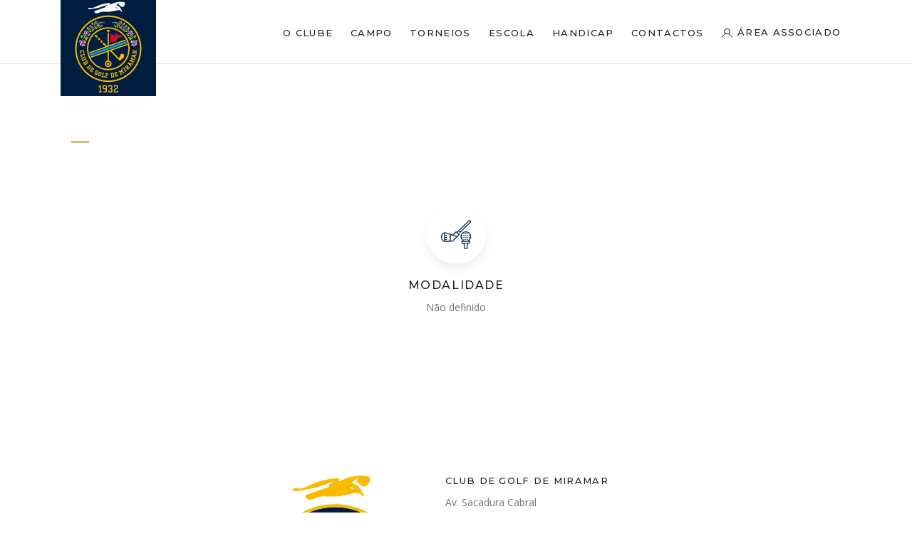

--- FILE ---
content_type: text/html; charset=UTF-8
request_url: https://www.cgm.pt/pt/client/skins/torneios.php?id=66
body_size: 5874
content:
<!DOCTYPE html >
<html lang="pt">
<head>
<meta name="adopt-website-id" content="6cc70b14-ae71-4505-b30e-74677aec8e92" />
<script src="//tag.goadopt.io/injector.js?website_code=6cc70b14-ae71-4505-b30e-74677aec8e92"
class="adopt-injector"></script>
<meta http-equiv="Content-Type" content="text/html; charset=utf-8">
<meta name="viewport" content="width=device-width, initial-scale=1">
<title>Club Golf Miramar - CGM | Clube Golf de Miramar</title>
<meta name="description" content="Em 1931, Frank Gordon, os gaienses Cláudio e Mário Martins tomaram a iniciativa de fundar um clube português de golfe.">
<meta name="keywords" content="golf, handicap, ">
<meta name="author" content="cgm.pt" /><link rel="canonical" href="https://www.cgm.pt/pt/client/skins/torneios.php?id=66">
<link rel="alternate" href="https://www.cgm.pt/pt/client/skins/torneios.php?id=66" hreflang="pt" />
<link href="https://www.cgm.pt/favicon.png" rel="shortcut icon" type="image/png">
<!-- ***** Site CSS **** -->
<link href="/client/skins/css/site1.css" rel="stylesheet">
<link href="/client/skins/css/main-2.css" rel="stylesheet">

 <!-- Google tag (gtag.js) -->
<script async src="https://www.googletagmanager.com/gtag/js?id=G-ZJQPMR09NL"></script>
<script>
  window.dataLayer = window.dataLayer || [];
  function gtag(){dataLayer.push(arguments);}
  gtag('js', new Date());

  gtag('config', 'G-ZJQPMR09NL');
</script>

<!-- Google Tag Manager -->
<script>(function(w,d,s,l,i){w[l]=w[l]||[];w[l].push({'gtm.start':
new Date().getTime(),event:'gtm.js'});var f=d.getElementsByTagName(s)[0],
j=d.createElement(s),dl=l!='dataLayer'?'&l='+l:'';j.async=true;j.src=
'https://www.googletagmanager.com/gtm.js?id='+i+dl;f.parentNode.insertBefore(j,f);
})(window,document,'script','dataLayer','GTM-KLF8FFRL');</script>
<!-- End Google Tag Manager --></head>
<body>
    <div id="preloader">
        <div id="status">
            <div class="lds-ripple"><div></div><div></div></div>
        </div>
    </div>
    <div class="wrap">
        

<div class="modalmenu transicao no-print">
	<div class="container h-100">
		<div class="row align-items-center justify-content-md-center h-100">
			<div class="col-12">
				<ul class="menu text-center">
					    <li class="transicao"><a class="cat_2 hvr-underline-from-left" href="https://www.cgm.pt/pt/o-clube/">O Clube</a></li>
    <li class="transicao"><a class="cat_3 hvr-underline-from-left" href="https://www.cgm.pt/pt/campo/">Campo</a></li>
    <li class="transicao"><a class="cat_4 hvr-underline-from-left" href="https://www.cgm.pt/pt/torneios/">Torneios</a></li>
    <li class="transicao"><a class="cat_5 hvr-underline-from-left" href="https://www.cgm.pt/pt/escola/">Escola</a></li>
    <li class="transicao"><a class="cat_120 hvr-underline-from-left" href="https://www.cgm.pt/pt/handicap/">Handicap</a></li>
    <li class="transicao"><a class="cat_7 hvr-underline-from-left" href="https://www.cgm.pt/pt/contactos/">Contactos</a></li>
				</ul>
			</div>
		</div>
	</div>
</div>
<header class="transicao no-print">
	<div class="container h-100">
		<div class="row h-100">
			<div class="col-12 h-100">
				<a href="https://www.cgm.pt" class="logo transicao">
											<img src="/client/skins/images/logo.svg" alt="logo - Clube Golf de Miramar">
					</a>
				<div class="float-right h-100">
					<div class="row h-100 align-items-center">
						<div class="col-auto">
							<ul id="menu" class="d-none d-xl-block">
								    <li class="transicao"><a class="cat_2 hvr-underline-from-left" href="https://www.cgm.pt/pt/o-clube/">O Clube</a></li>
    <li class="transicao"><a class="cat_3 hvr-underline-from-left" href="https://www.cgm.pt/pt/campo/">Campo</a></li>
    <li class="transicao"><a class="cat_4 hvr-underline-from-left" href="https://www.cgm.pt/pt/torneios/">Torneios</a></li>
    <li class="transicao"><a class="cat_5 hvr-underline-from-left" href="https://www.cgm.pt/pt/escola/">Escola</a></li>
    <li class="transicao"><a class="cat_120 hvr-underline-from-left" href="https://www.cgm.pt/pt/handicap/">Handicap</a></li>
    <li class="transicao"><a class="cat_7 hvr-underline-from-left" href="https://www.cgm.pt/pt/contactos/">Contactos</a></li>
								<li class="transicao">
																	</li>

								
																			<li><a href="https://www.cgm.pt/pt/a-minha-conta/registo/" class="pestana_area text-uppercase hvr-underline-from-left"><div class="user mr-2"><svg xmlns="http://www.w3.org/2000/svg" viewBox="0 0 15.681 14.11">
  <g data-name="Grupo 362" transform="translate(-1011.503 -2345)">
    <path data-name="Caminho 4159" class='whitestroke' d="M1012,2370.352s.073-3.429,4.934-5.475" transform="translate(0 -11.742)" fill="none" stroke="#000" stroke-linecap="round" stroke-width="1"/>
    <path data-name="Caminho 4160" class='whitestroke' d="M1016.838,2370.352s-.072-3.429-4.836-5.475" transform="translate(9.845 -11.742)" fill="none" stroke="#000" stroke-linecap="round" stroke-width="1"/>
    <g data-name="Elipse 73" class='whitestroke' transform="translate(1014.867 2345)" fill="none" stroke="#000" stroke-width="1">
      <circle cx="4.502" cy="4.502" r="4.502" stroke="none"/>
      <circle cx="4.502" cy="4.502" r="4.002" fill="none"/>
    </g>
  </g>
</svg>
</div> Área associado</a></li>
										
								
								
							</ul>
							<ul class="m-0 p-0 d-block d-xl-none float-left top-menu-mobile d-flex align-items-center">
								<li class="transicao float-left">
																	</li>
																			<li><a href="https://www.cgm.pt/pt/a-minha-conta/registo/" class="pestana_area text-uppercase"><div class="user"><svg xmlns="http://www.w3.org/2000/svg" viewBox="0 0 15.681 14.11">
  <g data-name="Grupo 362" transform="translate(-1011.503 -2345)">
    <path data-name="Caminho 4159" class='whitestroke' d="M1012,2370.352s.073-3.429,4.934-5.475" transform="translate(0 -11.742)" fill="none" stroke="#000" stroke-linecap="round" stroke-width="1"/>
    <path data-name="Caminho 4160" class='whitestroke' d="M1016.838,2370.352s-.072-3.429-4.836-5.475" transform="translate(9.845 -11.742)" fill="none" stroke="#000" stroke-linecap="round" stroke-width="1"/>
    <g data-name="Elipse 73" class='whitestroke' transform="translate(1014.867 2345)" fill="none" stroke="#000" stroke-width="1">
      <circle cx="4.502" cy="4.502" r="4.502" stroke="none"/>
      <circle cx="4.502" cy="4.502" r="4.002" fill="none"/>
    </g>
  </g>
</svg>
</div></a></li>
										
								
																



								<li class="float-left"><a href="#" class="bars-menu right d-block"><span>troca icon</span></a></li>
							</ul>
						</div>

					</div>
				</div>

			</div>
		</div>
	</div>
</header>
        <main>
            <section class="h1titulo">
	<div class="container">
		<div class="row">
			<div class="container">
				<div class="col-12">
					<h1></h1>
				</div>
			</div>
		</div>
	</div>
</section>
<section>
	<div class="container">
					
					<div class="row justify-content-between downloads p-0">
						
						
						<div class="col-6 col-sm text-center mb-5 mt-5">
							<a href="#" class="d-inline-block text-center cursor-text">
								<div class="circulo shadow-07 transicao">
																		<img src="/client/skins/images/torneio/modalidade.svg" alt="Modalidade" class="transform50XY position-absolute transicao">
								</div>
								<div class="clearifx"></div>
								<h3 class="transicao">Modalidade									<div class="clearfix label mt-3">
										
										Não definido	
									</div>
								</h3>
							</a>
						</div>
					
						
						

						

						


					</div>
								
	</div>
	
</section>


        </main>       
        <div class="clearfix no-print">

</div>
<footer class="no-print">
		<div class="container">

			<div class="row">
				<div class="d-none d-lg-block col-lg-auto">
					<div class="colfooter1"></div>
				</div>
				<div class="col-12 col-lg-auto col-xl-auto d-lg-none d-xl-block  mb-5 mb-lg-0 text-center px-5">
					<img src="https://www.cgm.pt/client/skins/images/logo_transparente.svg" alt="Clube Golf de Miramar - logo" class="logofooter">
				</div>
				<div class="col-12 col-md-auto col-lg-auto mb-5 mb-lg-0">
					<h4>CLUB DE GOLF DE MIRAMAR</h4>
					<div class="clearfix"></div>
					Av. Sacadura Cabral<br />
4410-463 Arcozelo - Vila Nova de Gaia<br />
<br />
Telefone: 22 762 2067<br />
Tel:&nbsp;936 545 850<br />
Email: <a href="mailto:cgm@cgm.pt">cgm@cgm.pt</a><br />
<br />
Secretaria - Segunda a s&aacute;bado: 08h30 &agrave;s 18h30<br />
&nbsp; &nbsp; &nbsp; &nbsp; &nbsp; &nbsp; &nbsp; &nbsp; &nbsp; &nbsp; &nbsp; Domingo - 8h30 &agrave;s 13h30<br />
Caddie Master - Todos os dias: 8h30 &agrave;s 20h00 (ver&atilde;o) ; 8h30 &agrave;s 19h00 (inverno)
				</div>
				<div class="col-6 col-md-auto col-lg-auto">
					<h4>Navegação</h4>
					<div class="clearfix"></div>
					<ul class="mb-0">
						<li><a class="pag_ transicao" href="https://www.cgm.pt/pt/o-clube/">O Clube</a></li><li><a class="pag_ transicao" href="https://www.cgm.pt/pt/campo/">Campo</a></li><li><a class="pag_ transicao" href="https://www.cgm.pt/pt/torneios/">Torneios</a></li><li><a class="pag_ transicao" href="https://www.cgm.pt/pt/escola/">Escola</a></li><li><a class="pag_ transicao" href="https://www.cgm.pt/pt/handicap/">Handicap</a></li><li><a class="pag_ transicao" href="https://www.cgm.pt/pt/contactos/">Contactos</a></li>					</ul>
				</div>
				<div class="col-6 col-md-auto col-lg-auto">
					<h4>RGPD</h4>
					<div class="clearfix"></div>
					<ul class="mb-4">
						<li><a class="pag_1 transicao" href="https://www.cgm.pt/pt/politica-de-cookies/">Política de cookies</a></li><li><a class="pag_9 transicao" href="https://www.cgm.pt/pt/politica-de-privacidade/">Politica de Privacidade</a></li><li><a class="pag_47 transicao" href="https://www.cgm.pt/pt/rgpd/">RGPD</a></li>					</ul>
					
				</div>
				
				
											</div>
		</div>
</footer>    </div>
    <div id="blueimp-gallery" class="d-none blueimp-gallery blueimp-gallery-controls" data-hide-page-scrollbars="false">
    <div class="slides"></div>
    <h3 class="title"></h3>
    <a class="prev">‹</a>
    <a class="next">›</a>
    <a class="close">×</a>
</div>

<div class="modal fade" id="mensagens" tabindex="-1" role="dialog">
  <div class="modal-dialog" role="document">
    <div class="modal-content">
      <div class="modal-header">
        <h5 class="modal-title">Modal title</h5>
        <button type="button" class="close" data-dismiss="modal" aria-label="Close">
          <span aria-hidden="true">&times;</span>
        </button>
      </div>
      <div class="modal-body">

      </div>
    </div>
  </div>
</div> 


<div class="modal fade" id="politica_privacidade" tabindex="-1" role="dialog">
  <div class="modal-dialog modal-lg" role="document">
    <div class="modal-content">
      <div class="modal-header">
        <h5 class="modal-title">Politica de Privacidade</h5>
        <button type="button" class="close" data-dismiss="modal" aria-label="Close">
          <span aria-hidden="true">&times;</span>
        </button>
      </div>
      <div class="modal-body">
        <div class="font-14">1. &Acirc;mbito da nossa Pol&iacute;tica de Privacidade<br />
A presente pol&iacute;tica de privacidade abrange este website, assim como outros sites que mencionem a mesma pol&iacute;tica. A equipa da <strong>Clube de Golf de Miramar</strong>&nbsp;respeita a privacidade do Utilizador e processa os seus dados pessoais de acordo com as leis em vigor. Os dados n&atilde;o ser&atilde;o processados para quaisquer outros fins que n&atilde;o os aqui especificados. A equipa da <strong>Clube de Golf de Miramar</strong>&nbsp;reserva-se no direito de atualizar ou modificar a sua Pol&iacute;tica de Privacidade a qualquer momento, nomeadamente, de forma a adapt&aacute;-la a altera&ccedil;&otilde;es legislativas..<br />
<br />
2. Para que fins s&atilde;o recolhidos dados pessoais do Utilizador?<br />
Os dados recolhidos nos formul&aacute;rios do website destinam-se exclusivamente ao processamento dos pedidos dos utilizadores, e n&atilde;o ser&atilde;o usados para qualquer outro processamento.<br />
<br />
3. A equipa do&nbsp;<strong>Clube de Golf de Miramar</strong>&nbsp;utiliza os dados pessoais recolhidos para Marketing Direto?<br />
A equipa da <strong>Clube de Golf de Miramar</strong>&nbsp;n&atilde;o utilizar&aacute; os seus dados pessoais para lhe enviar qualquer correio n&atilde;o solicitado cujo conte&uacute;do n&atilde;o tenha recebido o seu consentimento expl&iacute;cito.<br />
A equipa do&nbsp;<strong>Clube de Golf de Miramar</strong>&nbsp;n&atilde;o vende nem negocia os seus dados com terceiros.<br />
<br />
4. Quem tem acesso aos dados pessoais do Utilizador?<br />
A equipa do&nbsp;<strong>Clube de Golf de Miramar</strong>&nbsp;n&atilde;o divulga a terceiros quaisquer dados pessoais dos seus Clientes e Utilizadores, sem o seu consentimento, exceto quando tal for exigido por lei.<br />
<br />
5. Onde s&atilde;o guardados os dados do Utilizador?<br />
A equipa do&nbsp;<strong>Clube de Golf de Miramar</strong>&nbsp;guarda os dados dos seus clientes e Utilizadores nos seus servidores localizados na Uni&atilde;o Europeia. Estes servidores s&atilde;o protegidos e mantidos de acordo com os mais elevados standards de seguran&ccedil;a e por forma a respeitar as leis de privacidade aplic&aacute;veis. Caso deseje ser removido da nossa base de dados, poder&aacute; exercer esse direito, contactando-nos atrav&eacute;s dos diversos meios dispon&iacute;veis no site.<br />
<br />
6. A equipa da <strong>Clube de Golf de Miramar</strong>&nbsp;utiliza cookies no seu Website?<br />
O website da <strong>Clube de Golf de Miramar</strong>&nbsp;utiliza cookies em determinadas &aacute;reas. Os cookies s&atilde;o ficheiros que armazenam informa&ccedil;&otilde;es no disco r&iacute;gido ou browser do Utilizador, permitindo que os websites o reconhe&ccedil;am e saibam que j&aacute; os visitou anteriormente. O Utilizador pode configurar o seu browser para recusar os cookies, por&eacute;m nesse caso, o website ou partes do mesmo podem n&atilde;o funcionar corretamente. Os cookies s&atilde;o utilizados para monitorizar e analisar a utiliza&ccedil;&atilde;o do website, permitindo &agrave; equipa do&nbsp;<strong>Clube de Golf de Miramar</strong>&nbsp;proporcionar a melhor experi&ecirc;ncia de utiliza&ccedil;&atilde;o.</div>
      </div>
    </div>
  </div>
</div>
<iframe name="postiframe" id="postiframe" style="display:none;" src="about:blank" ></iframe>

<!-- ***** Labels **** -->
<div class="d-none">
  <label id="analytics">UA-7776458-30</label>
  <label id="path">https://www.cgm.pt/client/skins</label>
  <label id="root"></label>
  <label id="url">https://www.cgm.pt</label>
  <label id="pai_raiz"></label>
  <label id="publickey">6Le5JqYUAAAAANdzstlCoCeFto4mYXdRpenuh9Gq</label>

  <label id="lblrequired">Campo obrigatório.</label>
  <label id="lblremote">Corrija este campo.</label>
  <label id="lblemail">Introduza um email válido.</label>
  <label id="lblurl">Introduza um URL válido.</label>
  <label id="lbldate">Introduza uma data válida.</label>
  <label id="lbldateISO">Introduza uma data válida (ISO).</label>
  <label id="lblnumber">Introduza um número válido.</label>
  <label id="lbldigits">Introduza um número válido.</label>
  <label id="lblcreditcard">Introduza um número de cartão de crédito válido.</label>
  <label id="lblequalTo">Introduza de novo o mesmo valor.</label>
  <label id="lblextension">Introduza um ficheiro com uma extensão válida.</label>
  <label id="lblmaxlength">Não introduza mais do que {0} caracteres.</label>
  <label id="lblminlength">Introduza pelo menos {0} caracteres.</label>
  <label id="lblrangelength">Introduza entre {0} e {1} caracteres.</label>
  <label id="lblrange">Introduza um valor entre {0} e {1}.</label>
  <label id="lblmax">Introduza um valor menor ou igual a {0}.</label>
  <label id="lblmin">Introduza um valor maior ou igual a {0}.</label>
  <label id="lblnifES">Introduza um NIF válido.</label>
  <label id="lblieES">Introduza um NIE válido.</label>
  <label id="lblcifES">Introduza um CIF válido.</label>
  <label id="lblpesquisa">https://www.cgm.pt/pt/pesquisa/</label>
  
  <!-- <label id="lblcookie" data-policylink="https://www.cgm.pt/pt/politica-de-cookies/" data-acceptbuttontext="Aceitar Cookies">Utilizamos cookies para melhorar a navegação. Ao fechar esta mensagem aceita a nossa política de cookies <a href="{{cookiePolicyLink}}" class="cookiepolicy-link">O que são Cookies</a></label> -->
</div>

<!-- ***** Jquery JS **** -->
<script src="//ajax.googleapis.com/ajax/libs/jquery/3.4.1/jquery.min.js" ></script>
<script src="//www.google-analytics.com/analytics.js"></script>   
<script src="/client/skins/javascript/site.js"></script>

<script>var _Path = '/client/skins';</script>
<script type="text/javascript" src="/client/skins/modules/netusers/js/registo.js"></script>
</body>
</html>

--- FILE ---
content_type: text/css
request_url: https://www.cgm.pt/client/skins/css/main-2.css
body_size: 315
content:
#menu li:last-child a {
    margin-right: 0;
    display: flex;
    align-items: center;
    margin-top: 2px;
}

#menu li .user {
    width: 15px;
    height: auto;
    /* float: left; */
}

.gj-datepicker-md [role=right-icon] {
    margin-top: 3px;
}

#reloadable_fields {
    min-height: 320px;
}


--- FILE ---
content_type: application/javascript
request_url: https://www.cgm.pt/client/skins/modules/netusers/js/registo.js
body_size: 1696
content:

		$(document).ready(function(){

			var form = "";
			$("#area").on("click",function(e) {
				e.stopPropagation();
			});

			$('body').on("keypress",".logar input", function(event) {
				  if (event.which == '13') {
					 validalogar($(this).parents("form").attr("name"),$("button.entrar").data("redirect"));
				   }
			});			


			// se não estiver logado
			 $("body").on("click","#naologado",function(e){
		       	e.preventDefault();
				e.stopPropagation();
				 //location.href=$(".signIn").attr("href");
				$('#loginModal').modal('show');
				// $(".pestana_area").trigger("click");
				// $( 'html,body' ).animate({scrollTop: $("#top").offset().top});
				 //$.thenew = {url : $(this).attr('href')};
		    });
			$("button.entrar").click(function(e){
			 	e.preventDefault();
			 	validalogar($(this).parents("form").attr("name"),$(this).data("redirect"));
			});



			// forms recupera pass e reenvia código activação ======================================
			$("body").on("click","#recupera-btn",function(e){
				e.preventDefault();
				var PFormID ="#"+$(this).closest("form").attr("id");
				SUCESSO=$(PFormID).data('sucesso');
	        	ERRO=$(PFormID).data('erro');
				if (PFormID == "#enviar_pass"){
	
					$("#enviar_pass .loader").fadeIn();
						$.ajax({
							url: _Path+"/modules/netusers/netuser.php?rw=" + Math.random(),
							type: "POST",
							dataType: "JSON",
							data: $("#enviar_pass").serialize(),
							success: function(data) {
								if (data.result){
										$("#enviar_pass #email").val("");
										$("#enviar_pass .loader").fadeOut();
										$('#enviar_pass .sucess').fadeIn('slow', function() {setTimeout(function(){$('#enviar_pass .sucess').fadeOut('slow')},2000)});
									}else{
										$("#enviar_pass .loader").fadeOut();
										$('#enviar_pass .error').fadeIn('slow', function() {setTimeout(function(){$('#enviar_pass .error').fadeOut('slow')},2000)});
									}
						},
							error: function(a,b){
								alert('ERROR');
							}
						});
				}else if(PFormID == "#enviar_cod"){
					$("#enviar_cod .loader").fadeIn();
					$.ajax({
						url: _Path+"/modules/netusers/netuser.php?rw=" + Math.random(),
						type: "POST",
						dataType: "JSON",
						data: $("#enviar_cod").serialize(),
						success: function(data) {
								$span = $("#enviar_cod span");
								if (data.result){
										$("#enviar_cod #email").val("");
										$("#enviar_cod .loader").fadeOut();
										$('#enviar_cod .sucess').fadeIn('slow', function() {setTimeout(function(){$('#enviar_cod .sucess').fadeOut('slow')},2000)});
										//alert("<?php echo LANG("netusers","RECUPERA_COD_SUCESSO")?>");
										//alert(SUCESSO);
									}else{
										$("#enviar_cod .loader").fadeOut();
										$('#enviar_cod .error').fadeIn('slow', function() {setTimeout(function(){$('#enviar_cod .error').fadeOut('slow')},2000)});
										//alert("<?php echo LANG("netusers","RECUPERA_ERRO")?>");
										//alert(ERRO);
									}
						},
						error: function(a,b){
							alert('ERROR');
						}
					});
				}

			})			


		});


		function validalogar(form, redirectUrl) {
			 if ($('form[name="'+form+'"]').find("#email").val().length<1 || $('form[name="'+form+'"]').find("#pass").val().length<1 )  {
				$('#msg .erro1').fadeIn('slow', function() {setTimeout(function(){$('#msg .erro1').fadeOut('slow')},2000)});
			}else{
				submete(form, redirectUrl);
			}
		}

		function submete(form, redirectUrl){
			$.ajax({
				url: _Path+"/modules/netusers/logar.php?rw=" + Math.random(),
				type: "POST",
				dataType: "html",
				data: $('form[name="'+form+'"]').serialize(),
				success: function(data) {
					$('#msg .erro1').hide();
					if(data=='erro'){
						$('#msg .erro2').fadeIn(100, function() {
							setTimeout("$('#msg .erro2').fadeOut('slow')",2000)
						});
						$( ":password" ).val('');
					}else{
						if(form == "logar-carrinho")
							location.reload();
						else if(redirectUrl)
							location.href=redirectUrl;
						else
							location.href=_Root;
					}
				},
				error: function(a,b){
					alert('erro')
				}
			});
		}

		function logout(redirectUrl){
			$.ajax({
				url: _Path+"/modules/netusers/logar.php?rw=" + Math.random(),
				type: "POST",
				dataType: "json",
				data: "&action=logout",
				success: function(data) {
					if(location.search.indexOf("activation=") > -1)
						location.href=_Url;
					else
						location.href=redirectUrl;
				},
				error: function(a,b){
					alert('erro');
				}
			});
		}



--- FILE ---
content_type: text/plain
request_url: https://www.google-analytics.com/j/collect?v=1&_v=j102&a=603081800&t=pageview&_s=1&dl=https%3A%2F%2Fwww.cgm.pt%2Fpt%2Fclient%2Fskins%2Ftorneios.php%3Fid%3D66&ul=en-us%40posix&dt=Club%20Golf%20Miramar%20-%20CGM%20%7C%20Clube%20Golf%20de%20Miramar&sr=1280x720&vp=1280x720&_u=KEBAAEABEAAAACAAI~&jid=2019472827&gjid=1790473057&cid=161941851.1768700548&tid=UA-7776458-30&_gid=236753471.1768700548&_r=1&_slc=1&z=1071518014
body_size: -448
content:
2,cG-95NVB1F31C

--- FILE ---
content_type: application/javascript
request_url: https://www.cgm.pt/client/skins/javascript/site.js
body_size: 112866
content:
/**!
 * @fileOverview Kickass library to create and place poppers near their reference elements.
 * @version 1.12.5
 * @license
 * Copyright (c) 2016 Federico Zivolo and contributors
 *
 * Permission is hereby granted, free of charge, to any person obtaining a copy
 * of this software and associated documentation files (the "Software"), to deal
 * in the Software without restriction, including without limitation the rights
 * to use, copy, modify, merge, publish, distribute, sublicense, and/or sell
 * copies of the Software, and to permit persons to whom the Software is
 * furnished to do so, subject to the following conditions:
 *
 * The above copyright notice and this permission notice shall be included in all
 * copies or substantial portions of the Software.
 *
 * THE SOFTWARE IS PROVIDED "AS IS", WITHOUT WARRANTY OF ANY KIND, EXPRESS OR
 * IMPLIED, INCLUDING BUT NOT LIMITED TO THE WARRANTIES OF MERCHANTABILITY,
 * FITNESS FOR A PARTICULAR PURPOSE AND NONINFRINGEMENT. IN NO EVENT SHALL THE
 * AUTHORS OR COPYRIGHT HOLDERS BE LIABLE FOR ANY CLAIM, DAMAGES OR OTHER
 * LIABILITY, WHETHER IN AN ACTION OF CONTRACT, TORT OR OTHERWISE, ARISING FROM,
 * OUT OF OR IN CONNECTION WITH THE SOFTWARE OR THE USE OR OTHER DEALINGS IN THE
 * SOFTWARE.
 */
function recaptchaCallback(){submeteformajax(window.submittedForm)}function posifooter(){$(".wrap").css("padding-bottom",$("footer").outerHeight())}function slideorgaossociais(n){var t=$(n+" .orgao-social").data("nexttext");$(n+" .orgao-social").owlCarousel({smartSpeed:1200,loop:$(n+" .orgao-social .item").length>1?!0:!1,nav:$(n+" .orgao-social .item").length>1?!0:!1,autoplay:$(n+" .orgao-social .item").length>1?!0:!1,autoplayTimeout:4e3,dots:!1,margin:30,items:$(n+" .orgao-social .item").length==1?1:3,navText:["<i class='fa fa-angle-left next-arrow'><\/i>",t],responsive:{0:{items:1,autoHeight:!0,nav:!1},768:{autoHeight:!0}}})}function carrega_timeline(){if(isNaN(pag)?pag=1:pag++,paraload&&$(".noticias_detalhe").length){var n=$(".noticias_detalhe").data("categoria");$("#loading_noticias").fadeIn();$.ajax({type:"POST",url:_Path+"/noticias_ajax.php?cat="+n,data:"PAGINA="+pag+"&NUMBER_ROWS_PAGE=2",async:!0,success:function(n){var t=n;$(".noticias_detalhe").append(t);$("#loading_noticias").fadeOut()}})}}function submeteformajax(n){var t=$(n);t.length>0&&t.valid()&&($(n+" .send").length>0&&($(n+" .send").removeClass("submitform"),$(n+" .send").html('<i class="fa fa-spinner fa-spin"><\/i>'),texto_origem=$(n+" .send").data("origem")),SUCESSO=t.data("sucesso"),ERRO=t.data("erro"),ERRORRECAPTCHA=t.data("erro"),TITULO=t.data("titulo"),$("#mensagens h5").html(TITULO),t[0].submit(),$("#postiframe").unbind("load").bind("load",function(){var t=$("#postiframe")[0].contentWindow.document.body.innerHTML;console.log(t);t=="errorrecaptcha"?(grecaptcha.reset(),$("#mensagens .modal-body").html(ERRORRECAPTCHA)):t=="success"?(grecaptcha.reset(),$(n)[0].reset(),$(n+" .send").html(texto_origem).addClass("submitform"),$("#mensagens .modal-body").html(SUCESSO)):$("#mensagens .modal-body").html(ERRO);$("#mensagens").modal("show")}))}function submeteform(n){$(n).valid()&&($(n+" .enviar").length>0&&($(n+" .enviar").removeClass("submitform"),$(n+" .enviar").html('<i class="fa fa-spinner fa-spin"><\/i>'),texto_origem=$(n+" .enviar").data("origem")),SUCESSO=$(n).data("sucesso"),ERRO=$(n).data("erro"),$("#postiframe").load(function(){if(eval("var iframeContents = '"+$("#postiframe")[0].contentWindow.document.body.innerHTML+"';"),iframeContents=="success"){alert(SUCESSO);$(n+" .enviar").fadeOut();$(".btn-success, body, .close").on("click",function(){location.reload()})}else alert(ERRO)}))}var gj,onloadCallback;(function(n,t){typeof exports=="object"&&typeof module!="undefined"?module.exports=t():typeof define=="function"&&define.amd?define(t):n.Popper=t()})(this,function(){"use strict";function ui(n){var t=!1,i=0,r=document.createElement("span"),u=new MutationObserver(function(){n();t=!1});return u.observe(r,{attributes:!0}),function(){t||(t=!0,r.setAttribute("x-index",i),i=i+1)}}function fi(n){var t=!1;return function(){t||(t=!0,setTimeout(function(){t=!1;n()},ft))}}function st(n){return n&&{}.toString.call(n)==="[object Function]"}function i(n,t){if(n.nodeType!==1)return[];var i=window.getComputedStyle(n,null);return t?i[t]:i}function w(n){return n.nodeName==="HTML"?n:n.parentNode||n.host}function f(n){if(!n||["HTML","BODY","#document"].indexOf(n.nodeName)!==-1)return window.document.body;var t=i(n),r=t.overflow,u=t.overflowX,e=t.overflowY;return/(auto|scroll)/.test(r+e+u)?n:f(w(n))}function r(n){var t=n&&n.offsetParent,u=t&&t.nodeName;return!u||u==="BODY"||u==="HTML"?window.document.documentElement:["TD","TABLE"].indexOf(t.nodeName)!==-1&&i(t,"position")==="static"?r(t):t}function ei(n){var t=n.nodeName;return t==="BODY"?!1:t==="HTML"||r(n.firstElementChild)===n}function b(n){return n.parentNode!==null?b(n.parentNode):n}function s(n,t){var i,f;if(!n||!n.nodeType||!t||!t.nodeType)return window.document.documentElement;var e=n.compareDocumentPosition(t)&Node.DOCUMENT_POSITION_FOLLOWING,o=e?n:t,h=e?t:n,u=document.createRange();return(u.setStart(o,0),u.setEnd(h,0),i=u.commonAncestorContainer,n!==i&&t!==i||o.contains(h))?ei(i)?i:r(i):(f=b(n),f.host?s(f.host,t):s(n,b(t).host))}function u(n){var f=arguments.length>1&&arguments[1]!==undefined?arguments[1]:"top",t=f==="top"?"scrollTop":"scrollLeft",i=n.nodeName,r,u;return i==="BODY"||i==="HTML"?(r=window.document.documentElement,u=window.document.scrollingElement||r,u[t]):n[t]}function oi(n,t){var e=arguments.length>2&&arguments[2]!==undefined?arguments[2]:!1,r=u(t,"top"),f=u(t,"left"),i=e?-1:1;return n.top+=r*i,n.bottom+=r*i,n.left+=f*i,n.right+=f*i,n}function ht(n,t){var i=t==="x"?"Left":"Top",r=i==="Left"?"Right":"Bottom";return+n["border"+i+"Width"].split("px")[0]+ +n["border"+r+"Width"].split("px")[0]}function ct(n,t,i,r){return Math.max(t["offset"+n],t["scroll"+n],i["client"+n],i["offset"+n],i["scroll"+n],e()?i["offset"+n]+r["margin"+(n==="Height"?"Top":"Left")]+r["margin"+(n==="Height"?"Bottom":"Right")]:0)}function lt(){var t=window.document.body,n=window.document.documentElement,i=e()&&window.getComputedStyle(n);return{height:ct("Height",t,n,i),width:ct("Width",t,n,i)}}function t(t){return n({},t,{right:t.left+t.width,bottom:t.top+t.height})}function k(n){var r={},o,s,l;if(e())try{r=n.getBoundingClientRect();o=u(n,"top");s=u(n,"left");r.top+=o;r.left+=s;r.bottom+=o;r.right+=s}catch(p){}else r=n.getBoundingClientRect();var f={left:r.left,top:r.top,width:r.right-r.left,height:r.bottom-r.top},a=n.nodeName==="HTML"?lt():{},v=a.width||n.clientWidth||f.right-f.left,y=a.height||n.clientHeight||f.bottom-f.top,h=n.offsetWidth-v,c=n.offsetHeight-y;return(h||c)&&(l=i(n),h-=ht(l,"x"),c-=ht(l,"y"),f.width-=h,f.height-=c),t(f)}function d(n,r){var y=e(),w=r.nodeName==="HTML",o=k(n),p=k(r),l=f(n),s=i(r),a=+s.borderTopWidth.split("px")[0],v=+s.borderLeftWidth.split("px")[0],u=t({top:o.top-p.top-a,left:o.left-p.left-v,width:o.width,height:o.height}),h,c;return u.marginTop=0,u.marginLeft=0,!y&&w&&(h=+s.marginTop.split("px")[0],c=+s.marginLeft.split("px")[0],u.top-=a-h,u.bottom-=a-h,u.left-=v-c,u.right-=v-c,u.marginTop=h,u.marginLeft=c),(y?r.contains(l):r===l&&l.nodeName!=="BODY")&&(u=oi(u,r)),u}function ci(n){var i=window.document.documentElement,r=d(n,i),f=Math.max(i.clientWidth,window.innerWidth||0),e=Math.max(i.clientHeight,window.innerHeight||0),o=u(i),s=u(i,"left"),h={top:o-r.top+r.marginTop,left:s-r.left+r.marginLeft,width:f,height:e};return t(h)}function at(n){var t=n.nodeName;return t==="BODY"||t==="HTML"?!1:i(n,"position")==="fixed"?!0:at(w(n))}function g(n,t,i,r){var u={top:0,left:0},h=s(n,t),o,e;if(r==="viewport")u=ci(h);else if(o=void 0,r==="scrollParent"?(o=f(w(n)),o.nodeName==="BODY"&&(o=window.document.documentElement)):o=r==="window"?window.document.documentElement:r,e=d(o,h),o.nodeName!=="HTML"||at(h))u=e;else{var c=lt(),l=c.height,a=c.width;u.top+=e.top-e.marginTop;u.bottom=l+e.top;u.left+=e.left-e.marginLeft;u.right=a+e.left}return u.left+=i,u.top+=i,u.right-=i,u.bottom-=i,u}function li(n){var t=n.width,i=n.height;return t*i}function vt(t,i,r,u,f){var l=arguments.length>5&&arguments[5]!==undefined?arguments[5]:0;if(t.indexOf("auto")===-1)return t;var e=g(r,u,l,f),o={top:{width:e.width,height:i.top-e.top},right:{width:e.right-i.right,height:e.height},bottom:{width:e.width,height:e.bottom-i.bottom},left:{width:i.left-e.left,height:e.height}},s=Object.keys(o).map(function(t){return n({key:t},o[t],{area:li(o[t])})}).sort(function(n,t){return t.area-n.area}),h=s.filter(function(n){var t=n.width,i=n.height;return t>=r.clientWidth&&i>=r.clientHeight}),a=h.length>0?h[0].key:s[0].key,c=t.split("-")[1];return a+(c?"-"+c:"")}function yt(n,t,i){var r=s(t,i);return d(i,r)}function pt(n){var t=window.getComputedStyle(n),i=parseFloat(t.marginTop)+parseFloat(t.marginBottom),r=parseFloat(t.marginLeft)+parseFloat(t.marginRight);return{width:n.offsetWidth+r,height:n.offsetHeight+i}}function l(n){var t={left:"right",right:"left",bottom:"top",top:"bottom"};return n.replace(/left|right|bottom|top/g,function(n){return t[n]})}function wt(n,t,i){i=i.split("-")[0];var r=pt(n),e={width:r.width,height:r.height},u=["right","left"].indexOf(i)!==-1,o=u?"top":"left",f=u?"left":"top",s=u?"height":"width",h=u?"width":"height";return e[o]=t[o]+t[s]/2-r[s]/2,e[f]=i===f?t[f]-r[h]:t[l(f)],e}function o(n,t){return Array.prototype.find?n.find(t):n.filter(t)[0]}function ai(n,t,i){if(Array.prototype.findIndex)return n.findIndex(function(n){return n[t]===i});var r=o(n,function(n){return n[t]===i});return n.indexOf(r)}function bt(n,i,r){var u=r===undefined?n:n.slice(0,ai(n,"name",r));return u.forEach(function(n){n.function&&console.warn("`modifier.function` is deprecated, use `modifier.fn`!");var r=n.function||n.fn;n.enabled&&st(r)&&(i.offsets.popper=t(i.offsets.popper),i.offsets.reference=t(i.offsets.reference),i=r(i,n))}),i}function vi(){if(!this.state.isDestroyed){var n={instance:this,styles:{},arrowStyles:{},attributes:{},flipped:!1,offsets:{}};if(n.offsets.reference=yt(this.state,this.popper,this.reference),n.placement=vt(this.options.placement,n.offsets.reference,this.popper,this.reference,this.options.modifiers.flip.boundariesElement,this.options.modifiers.flip.padding),n.originalPlacement=n.placement,n.offsets.popper=wt(this.popper,n.offsets.reference,n.placement),n.offsets.popper.position="absolute",n=bt(this.modifiers,n),this.state.isCreated)this.options.onUpdate(n);else{this.state.isCreated=!0;this.options.onCreate(n)}}}function kt(n,t){return n.some(function(n){var i=n.name,r=n.enabled;return r&&i===t})}function dt(n){for(var i,r,u=[!1,"ms","Webkit","Moz","O"],f=n.charAt(0).toUpperCase()+n.slice(1),t=0;t<u.length-1;t++)if(i=u[t],r=i?""+i+f:n,typeof window.document.body.style[r]!="undefined")return r;return null}function yi(){return this.state.isDestroyed=!0,kt(this.modifiers,"applyStyle")&&(this.popper.removeAttribute("x-placement"),this.popper.style.left="",this.popper.style.position="",this.popper.style.top="",this.popper.style[dt("transform")]=""),this.disableEventListeners(),this.options.removeOnDestroy&&this.popper.parentNode.removeChild(this.popper),this}function gt(n,t,i,r){var e=n.nodeName==="BODY",u=e?window:n;u.addEventListener(t,i,{passive:!0});e||gt(f(u.parentNode),t,i,r);r.push(u)}function pi(n,t,i,r){i.updateBound=r;window.addEventListener("resize",i.updateBound,{passive:!0});var u=f(n);return gt(u,"scroll",i.updateBound,i.scrollParents),i.scrollElement=u,i.eventsEnabled=!0,i}function wi(){this.state.eventsEnabled||(this.state=pi(this.reference,this.options,this.state,this.scheduleUpdate))}function bi(n,t){return window.removeEventListener("resize",t.updateBound),t.scrollParents.forEach(function(n){n.removeEventListener("scroll",t.updateBound)}),t.updateBound=null,t.scrollParents=[],t.scrollElement=null,t.eventsEnabled=!1,t}function ki(){this.state.eventsEnabled&&(window.cancelAnimationFrame(this.scheduleUpdate),this.state=bi(this.reference,this.state))}function nt(n){return n!==""&&!isNaN(parseFloat(n))&&isFinite(n)}function tt(n,t){Object.keys(t).forEach(function(i){var r="";["width","height","top","right","bottom","left"].indexOf(i)!==-1&&nt(t[i])&&(r="px");n.style[i]=t[i]+r})}function di(n,t){Object.keys(t).forEach(function(i){var r=t[i];r!==!1?n.setAttribute(i,t[i]):n.removeAttribute(i)})}function gi(n){return tt(n.instance.popper,n.styles),di(n.instance.popper,n.attributes),n.arrowElement&&Object.keys(n.arrowStyles).length&&tt(n.arrowElement,n.arrowStyles),n}function nr(n,t,i,r,u){var f=yt(u,t,n),e=vt(i.placement,f,t,n,i.modifiers.flip.boundariesElement,i.modifiers.flip.padding);return t.setAttribute("x-placement",e),tt(t,{position:"absolute"}),i}function tr(t,i){var d=i.x,g=i.y,f=t.offsets.popper,c=o(t.instance.modifiers,function(n){return n.name==="applyStyle"}).gpuAcceleration,p,w,b;c!==undefined&&console.warn("WARNING: `gpuAcceleration` option moved to `computeStyle` modifier and will not be supported in future versions of Popper.js!");var nt=c!==undefined?c:i.gpuAcceleration,tt=r(t.instance.popper),v=k(tt),u={position:f.position},h={left:Math.floor(f.left),top:Math.floor(f.top),bottom:Math.floor(f.bottom),right:Math.floor(f.right)},e=d==="bottom"?"top":"bottom",s=g==="right"?"left":"right",y=dt("transform"),l=void 0,a=void 0;return a=e==="bottom"?-v.height+h.bottom:h.top,l=s==="right"?-v.width+h.right:h.left,nt&&y?(u[y]="translate3d("+l+"px, "+a+"px, 0)",u[e]=0,u[s]=0,u.willChange="transform"):(p=e==="bottom"?-1:1,w=s==="right"?-1:1,u[e]=a*p,u[s]=l*w,u.willChange=e+", "+s),b={"x-placement":t.placement},t.attributes=n({},b,t.attributes),t.styles=n({},u,t.styles),t.arrowStyles=n({},t.offsets.arrow,t.arrowStyles),t}function ni(n,t,i){var u=o(n,function(n){var i=n.name;return i===t}),f=!!u&&n.some(function(n){return n.name===i&&n.enabled&&n.order<u.order}),r,e;return f||(r="`"+t+"`",e="`"+i+"`",console.warn(e+" modifier is required by "+r+" modifier in order to work, be sure to include it before "+r+"!")),f}function ir(n,r){var f;if(!ni(n.instance.modifiers,"arrow","keepTogether"))return n;if(f=r.element,typeof f=="string"){if(f=n.instance.popper.querySelector(f),!f)return n}else if(!n.instance.popper.contains(f))return console.warn("WARNING: `arrow.element` must be child of its popper element!"),n;var p=n.placement.split("-")[0],v=n.offsets,s=v.popper,e=v.reference,h=["left","right"].indexOf(p)!==-1,l=h?"height":"width",y=h?"Top":"Left",u=y.toLowerCase(),w=h?"left":"top",c=h?"bottom":"right",o=pt(f)[l];e[c]-o<s[u]&&(n.offsets.popper[u]-=s[u]-(e[c]-o));e[u]+o>s[c]&&(n.offsets.popper[u]+=e[u]+o-s[c]);var b=e[u]+e[l]/2-o/2,k=i(n.instance.popper,"margin"+y).replace("px",""),a=b-t(n.offsets.popper)[u]-k;return a=Math.max(Math.min(s[l]-o,a),0),n.arrowElement=f,n.offsets.arrow={},n.offsets.arrow[u]=Math.round(a),n.offsets.arrow[w]="",n}function rr(n){return n==="end"?"start":n==="start"?"end":n}function ti(n){var r=arguments.length>1&&arguments[1]!==undefined?arguments[1]:!1,t=a.indexOf(n),i=a.slice(t+1).concat(a.slice(0,t));return r?i.reverse():i}function ur(t,i){if(kt(t.instance.modifiers,"inner")||t.flipped&&t.placement===t.originalPlacement)return t;var e=g(t.instance.popper,t.instance.reference,i.padding,i.boundariesElement),r=t.placement.split("-")[0],o=l(r),u=t.placement.split("-")[1]||"",f=[];switch(i.behavior){case v.FLIP:f=[r,o];break;case v.CLOCKWISE:f=ti(r);break;case v.COUNTERCLOCKWISE:f=ti(r,!0);break;default:f=i.behavior}return f.forEach(function(s,h){if(r!==s||f.length===h+1)return t;r=t.placement.split("-")[0];o=l(r);var a=t.offsets.popper,v=t.offsets.reference,c=Math.floor,p=r==="left"&&c(a.right)>c(v.left)||r==="right"&&c(a.left)<c(v.right)||r==="top"&&c(a.bottom)>c(v.top)||r==="bottom"&&c(a.top)<c(v.bottom),w=c(a.left)<c(e.left),b=c(a.right)>c(e.right),k=c(a.top)<c(e.top),d=c(a.bottom)>c(e.bottom),g=r==="left"&&w||r==="right"&&b||r==="top"&&k||r==="bottom"&&d,y=["top","bottom"].indexOf(r)!==-1,nt=!!i.flipVariations&&(y&&u==="start"&&w||y&&u==="end"&&b||!y&&u==="start"&&k||!y&&u==="end"&&d);(p||g||nt)&&(t.flipped=!0,(p||g)&&(r=f[h+1]),nt&&(u=rr(u)),t.placement=r+(u?"-"+u:""),t.offsets.popper=n({},t.offsets.popper,wt(t.instance.popper,t.offsets.reference,t.placement)),t=bt(t.instance.modifiers,t,"flip"))}),t}function fr(n){var o=n.offsets,u=o.popper,i=o.reference,s=n.placement.split("-")[0],r=Math.floor,f=["top","bottom"].indexOf(s)!==-1,e=f?"right":"bottom",t=f?"left":"top",h=f?"width":"height";return u[e]<r(i[t])&&(n.offsets.popper[t]=r(i[t])-u[h]),u[t]>r(i[e])&&(n.offsets.popper[t]=r(i[e])),n}function er(n,i,r,u){var h=n.match(/((?:\-|\+)?\d*\.?\d*)(.*)/),e=+h[1],f=h[2],o,c,s;if(!e)return n;if(f.indexOf("%")===0){o=void 0;switch(f){case"%p":o=r;break;case"%":case"%r":default:o=u}return c=t(o),c[i]/100*e}return f==="vh"||f==="vw"?(s=void 0,s=f==="vh"?Math.max(document.documentElement.clientHeight,window.innerHeight||0):Math.max(document.documentElement.clientWidth,window.innerWidth||0),s/100*e):e}function or(n,t,i,r){var h=[0,0],c=["right","left"].indexOf(r)!==-1,u=n.split(/(\+|\-)/).map(function(n){return n.trim()}),f=u.indexOf(o(u,function(n){return n.search(/,|\s/)!==-1})),s,e;return u[f]&&u[f].indexOf(",")===-1&&console.warn("Offsets separated by white space(s) are deprecated, use a comma (,) instead."),s=/\s*,\s*|\s+/,e=f!==-1?[u.slice(0,f).concat([u[f].split(s)[0]]),[u[f].split(s)[1]].concat(u.slice(f+1))]:[u],e=e.map(function(n,r){var f=(r===1?!c:c)?"height":"width",u=!1;return n.reduce(function(n,t){return n[n.length-1]===""&&["+","-"].indexOf(t)!==-1?(n[n.length-1]=t,u=!0,n):u?(n[n.length-1]+=t,u=!1,n):n.concat(t)},[]).map(function(n){return er(n,f,t,i)})}),e.forEach(function(n,t){n.forEach(function(i,r){nt(i)&&(h[t]+=i*(n[r-1]==="-"?-1:1))})}),h}function sr(n,t){var f=t.offset,o=n.placement,e=n.offsets,i=e.popper,s=e.reference,u=o.split("-")[0],r=void 0;return r=nt(+f)?[+f,0]:or(f,i,s,u),u==="left"?(i.top+=r[0],i.left-=r[1]):u==="right"?(i.top+=r[0],i.left+=r[1]):u==="top"?(i.left+=r[0],i.top-=r[1]):u==="bottom"&&(i.left+=r[0],i.top+=r[1]),n.popper=i,n}function hr(t,i){var e=i.boundariesElement||r(t.instance.popper),f;t.instance.reference===e&&(e=r(e));f=g(t.instance.popper,t.instance.reference,i.padding,e);i.boundaries=f;var o=i.priority,u=t.offsets.popper,s={primary:function(n){var t=u[n];return u[n]<f[n]&&!i.escapeWithReference&&(t=Math.max(u[n],f[n])),c({},n,t)},secondary:function(n){var t=n==="right"?"left":"top",r=u[t];return u[n]>f[n]&&!i.escapeWithReference&&(r=Math.min(u[t],f[n]-(n==="right"?u.width:u.height))),c({},t,r)}};return o.forEach(function(t){var i=["left","top"].indexOf(t)!==-1?"primary":"secondary";u=n({},u,s[i](t))}),t.offsets.popper=u,t}function cr(t){var u=t.placement,l=u.split("-")[0],f=u.split("-")[1];if(f){var e=t.offsets,r=e.reference,o=e.popper,s=["bottom","top"].indexOf(l)!==-1,i=s?"left":"top",h=s?"width":"height",a={start:c({},i,r[i]),end:c({},i,r[i]+r[h]-o[h])};t.offsets.popper=n({},o,a[f])}return t}function lr(n){if(!ni(n.instance.modifiers,"hide","preventOverflow"))return n;var t=n.offsets.reference,i=o(n.instance.modifiers,function(n){return n.name==="preventOverflow"}).boundaries;if(t.bottom<i.top||t.left>i.right||t.top>i.bottom||t.right<i.left){if(n.hide===!0)return n;n.hide=!0;n.attributes["x-out-of-boundaries"]=""}else{if(n.hide===!1)return n;n.hide=!1;n.attributes["x-out-of-boundaries"]=!1}return n}function ar(n){var u=n.placement,i=u.split("-")[0],f=n.offsets,r=f.popper,o=f.reference,e=["left","right"].indexOf(i)!==-1,s=["top","left"].indexOf(i)===-1;return r[e?"left":"top"]=o[i]-(s?r[e?"width":"height"]:0),n.placement=l(u),n.offsets.popper=t(r),n}for(var et,ot,h,e,it,a,v,ii=["native code","[object MutationObserverConstructor]"],ri=function(n){return ii.some(function(t){return(n||"").toString().indexOf(t)>-1})},rt=typeof window!="undefined",ut=["Edge","Trident","Firefox"],ft=0,p=0;p<ut.length;p+=1)if(rt&&navigator.userAgent.indexOf(ut[p])>=0){ft=1;break}et=rt&&ri(window.MutationObserver);ot=et?ui:fi;h=undefined;e=function(){return h===undefined&&(h=navigator.appVersion.indexOf("MSIE 10")!==-1),h};var si=function(n,t){if(!(n instanceof t))throw new TypeError("Cannot call a class as a function");},hi=function(){function n(n,t){for(var i,r=0;r<t.length;r++)i=t[r],i.enumerable=i.enumerable||!1,i.configurable=!0,"value"in i&&(i.writable=!0),Object.defineProperty(n,i.key,i)}return function(t,i,r){return i&&n(t.prototype,i),r&&n(t,r),t}}(),c=function(n,t,i){return t in n?Object.defineProperty(n,t,{value:i,enumerable:!0,configurable:!0,writable:!0}):n[t]=i,n},n=Object.assign||function(n){for(var i,r,t=1;t<arguments.length;t++){i=arguments[t];for(r in i)Object.prototype.hasOwnProperty.call(i,r)&&(n[r]=i[r])}return n};it=["auto-start","auto","auto-end","top-start","top","top-end","right-start","right","right-end","bottom-end","bottom","bottom-start","left-end","left","left-start"];a=it.slice(3);v={FLIP:"flip",CLOCKWISE:"clockwise",COUNTERCLOCKWISE:"counterclockwise"};var vr={shift:{order:100,enabled:!0,fn:cr},offset:{order:200,enabled:!0,fn:sr,offset:0},preventOverflow:{order:300,enabled:!0,fn:hr,priority:["left","right","top","bottom"],padding:5,boundariesElement:"scrollParent"},keepTogether:{order:400,enabled:!0,fn:fr},arrow:{order:500,enabled:!0,fn:ir,element:"[x-arrow]"},flip:{order:600,enabled:!0,fn:ur,behavior:"flip",padding:5,boundariesElement:"viewport"},inner:{order:700,enabled:!1,fn:ar},hide:{order:800,enabled:!0,fn:lr},computeStyle:{order:850,enabled:!0,fn:tr,gpuAcceleration:!0,x:"bottom",y:"right"},applyStyle:{order:900,enabled:!0,fn:gi,onLoad:nr,gpuAcceleration:undefined}},yr={placement:"bottom",eventsEnabled:!0,removeOnDestroy:!1,onCreate:function(){},onUpdate:function(){},modifiers:vr},y=function(){function t(i,r){var u=this,f=arguments.length>2&&arguments[2]!==undefined?arguments[2]:{},e;si(this,t);this.scheduleUpdate=function(){return requestAnimationFrame(u.update)};this.update=ot(this.update.bind(this));this.options=n({},t.Defaults,f);this.state={isDestroyed:!1,isCreated:!1,scrollParents:[]};this.reference=i.jquery?i[0]:i;this.popper=r.jquery?r[0]:r;this.options.modifiers={};Object.keys(n({},t.Defaults.modifiers,f.modifiers)).forEach(function(i){u.options.modifiers[i]=n({},t.Defaults.modifiers[i]||{},f.modifiers?f.modifiers[i]:{})});this.modifiers=Object.keys(this.options.modifiers).map(function(t){return n({name:t},u.options.modifiers[t])}).sort(function(n,t){return n.order-t.order});this.modifiers.forEach(function(n){if(n.enabled&&st(n.onLoad))n.onLoad(u.reference,u.popper,u.options,n,u.state)});this.update();e=this.options.eventsEnabled;e&&this.enableEventListeners();this.state.eventsEnabled=e}return hi(t,[{key:"update",value:function(){return vi.call(this)}},{key:"destroy",value:function(){return yi.call(this)}},{key:"enableEventListeners",value:function(){return wi.call(this)}},{key:"disableEventListeners",value:function(){return ki.call(this)}}]),t}();return y.Utils=(typeof window!="undefined"?window:global).PopperUtils,y.placements=it,y.Defaults=yr,y}),function(n){n.extend(n.fn,{validate:function(t){if(this.length){var i=n.data(this[0],"validator");return i?i:(this.attr("novalidate","novalidate"),i=new n.validator(t,this[0]),n.data(this[0],"validator",i),i.settings.onsubmit&&(t=this.find("input, button"),t.filter(".cancel").click(function(){i.cancelSubmit=!0}),i.settings.submitHandler&&t.filter(":submit").click(function(){i.submitButton=this}),this.submit(function(t){function r(){if(i.settings.submitHandler){if(i.submitButton)var t=n("<input type='hidden'/>").attr("name",i.submitButton.name).val(i.submitButton.value).appendTo(i.currentForm);return i.settings.submitHandler.call(i,i.currentForm),i.submitButton&&t.remove(),!1}return!0}return(i.settings.debug&&t.preventDefault(),i.cancelSubmit)?(i.cancelSubmit=!1,r()):i.form()?i.pendingRequest?(i.formSubmitted=!0,!1):r():(i.focusInvalid(),!1)})),i)}t&&t.debug&&window.console&&console.warn("nothing selected, can't validate, returning nothing")},valid:function(){if(n(this[0]).is("form"))return this.validate().form();var t=!0,i=n(this[0].form).validate();return this.each(function(){t&=i.element(this)}),t},removeAttrs:function(t){var i={},r=this;return n.each(t.split(/\s/),function(n,t){i[t]=r.attr(t);r.removeAttr(t)}),i},rules:function(t,i){var r=this[0],e;if(t){var u=n.data(r.form,"validator").settings,o=u.rules,f=n.validator.staticRules(r);switch(t){case"add":n.extend(f,n.validator.normalizeRule(i));o[r.name]=f;i.messages&&(u.messages[r.name]=n.extend(u.messages[r.name],i.messages));break;case"remove":return i?(e={},n.each(i.split(/\s/),function(n,t){e[t]=f[t];delete f[t]}),e):(delete o[r.name],f)}}return r=n.validator.normalizeRules(n.extend({},n.validator.metadataRules(r),n.validator.classRules(r),n.validator.attributeRules(r),n.validator.staticRules(r)),r),r.required&&(u=r.required,delete r.required,r=n.extend({required:u},r)),r}});n.extend(n.expr[":"],{blank:function(t){return!n.trim(""+t.value)},filled:function(t){return!!n.trim(""+t.value)},unchecked:function(n){return!n.checked}});n.validator=function(t,i){this.settings=n.extend(!0,{},n.validator.defaults,t);this.currentForm=i;this.init()};n.validator.format=function(t,i){return arguments.length==1?function(){var i=n.makeArray(arguments);return i.unshift(t),n.validator.format.apply(this,i)}:(arguments.length>2&&i.constructor!=Array&&(i=n.makeArray(arguments).slice(1)),i.constructor!=Array&&(i=[i]),n.each(i,function(n,i){t=t.replace(RegExp("\\{"+n+"\\}","g"),i)}),t)};n.extend(n.validator,{defaults:{messages:{},groups:{},rules:{},errorClass:"error",validClass:"valid",errorElement:"label",focusInvalid:!0,errorContainer:n([]),errorLabelContainer:n([]),onsubmit:!0,ignore:":hidden",ignoreTitle:!1,onfocusin:function(n){this.lastActive=n;this.settings.focusCleanup&&!this.blockFocusCleanup&&(this.settings.unhighlight&&this.settings.unhighlight.call(this,n,this.settings.errorClass,this.settings.validClass),this.addWrapper(this.errorsFor(n)).hide())},onfocusout:function(n){!this.checkable(n)&&(n.name in this.submitted||!this.optional(n))&&this.element(n)},onkeyup:function(n){(n.name in this.submitted||n==this.lastElement)&&this.element(n)},onclick:function(n){n.name in this.submitted?this.element(n):n.parentNode.name in this.submitted&&this.element(n.parentNode)},highlight:function(t,i,r){t.type==="radio"?this.findByName(t.name).addClass(i).removeClass(r):n(t).addClass(i).removeClass(r)},unhighlight:function(t,i,r){t.type==="radio"?this.findByName(t.name).removeClass(i).addClass(r):n(t).removeClass(i).addClass(r)}},setDefaults:function(t){n.extend(n.validator.defaults,t)},messages:{required:"This field is required.",remote:"Please fix this field.",email:"Please enter a valid email address.",url:"Please enter a valid URL.",date:"Please enter a valid date.",dateISO:"Please enter a valid date (ISO).",number:"Please enter a valid number.",digits:"Please enter only digits.",creditcard:"Please enter a valid credit card number.",equalTo:"Please enter the same value again.",accept:"Please enter a value with a valid extension.",maxlength:n.validator.format("Please enter no more than {0} characters."),minlength:n.validator.format("Please enter at least {0} characters."),rangelength:n.validator.format("Please enter a value between {0} and {1} characters long."),range:n.validator.format("Please enter a value between {0} and {1}."),max:n.validator.format("Please enter a value less than or equal to {0}."),min:n.validator.format("Please enter a value greater than or equal to {0}.")},autoCreateRanges:!1,prototype:{init:function(){function i(t){var i=n.data(this[0].form,"validator"),r="on"+t.type.replace(/^validate/,"");i.settings[r]&&i.settings[r].call(i,this[0],t)}var r,t;this.labelContainer=n(this.settings.errorLabelContainer);this.errorContext=this.labelContainer.length&&this.labelContainer||n(this.currentForm);this.containers=n(this.settings.errorContainer).add(this.settings.errorLabelContainer);this.submitted={};this.valueCache={};this.pendingRequest=0;this.pending={};this.invalid={};this.reset();r=this.groups={};n.each(this.settings.groups,function(t,i){n.each(i.split(/\s/),function(n,i){r[i]=t})});t=this.settings.rules;n.each(t,function(i,r){t[i]=n.validator.normalizeRule(r)});n(this.currentForm).validateDelegate("[type='text'], [type='password'], [type='file'], select, textarea, [type='number'], [type='search'] ,[type='tel'], [type='url'], [type='email'], [type='datetime'], [type='date'], [type='month'], [type='week'], [type='time'], [type='datetime-local'], [type='range'], [type='color'] ","focusin focusout keyup",i).validateDelegate("[type='radio'], [type='checkbox'], select, option","click",i);this.settings.invalidHandler&&n(this.currentForm).bind("invalid-form.validate",this.settings.invalidHandler)},form:function(){return this.checkForm(),n.extend(this.submitted,this.errorMap),this.invalid=n.extend({},this.errorMap),this.valid()||n(this.currentForm).triggerHandler("invalid-form",[this]),this.showErrors(),this.valid()},checkForm:function(){this.prepareForm();for(var n=0,t=this.currentElements=this.elements();t[n];n++)this.check(t[n]);return this.valid()},element:function(t){this.lastElement=t=this.validationTargetFor(this.clean(t));this.prepareElement(t);this.currentElements=n(t);var i=this.check(t);return i?delete this.invalid[t.name]:this.invalid[t.name]=!0,this.numberOfInvalids()||(this.toHide=this.toHide.add(this.containers)),this.showErrors(),i},showErrors:function(t){if(t){n.extend(this.errorMap,t);this.errorList=[];for(var i in t)this.errorList.push({message:t[i],element:this.findByName(i)[0]});this.successList=n.grep(this.successList,function(n){return!(n.name in t)})}this.settings.showErrors?this.settings.showErrors.call(this,this.errorMap,this.errorList):this.defaultShowErrors()},resetForm:function(){n.fn.resetForm&&n(this.currentForm).resetForm();this.submitted={};this.lastElement=null;this.prepareForm();this.hideErrors();this.elements().removeClass(this.settings.errorClass)},numberOfInvalids:function(){return this.objectLength(this.invalid)},objectLength:function(n){var t=0;for(var i in n)t++;return t},hideErrors:function(){this.addWrapper(this.toHide).hide()},valid:function(){return this.size()==0},size:function(){return this.errorList.length},focusInvalid:function(){if(this.settings.focusInvalid)try{n(this.findLastActive()||this.errorList.length&&this.errorList[0].element||[]).filter(":visible").focus().trigger("focusin")}catch(t){}},findLastActive:function(){var t=this.lastActive;return t&&n.grep(this.errorList,function(n){return n.element.name==t.name}).length==1&&t},elements:function(){var t=this,i={};return n(this.currentForm).find("input, select, textarea").not(":submit, :reset, :image, [disabled]").not(this.settings.ignore).filter(function(){return(!this.name&&t.settings.debug&&window.console&&console.error("%o has no name assigned",this),this.name in i||!t.objectLength(n(this).rules()))?!1:i[this.name]=!0})},clean:function(t){return n(t)[0]},errors:function(){return n(this.settings.errorElement+"."+this.settings.errorClass,this.errorContext)},reset:function(){this.successList=[];this.errorList=[];this.errorMap={};this.toShow=n([]);this.toHide=n([]);this.currentElements=n([])},prepareForm:function(){this.reset();this.toHide=this.errors().add(this.containers)},prepareElement:function(n){this.reset();this.toHide=this.errorsFor(n)},check:function(t){var i,r,u,f,e;t=this.validationTargetFor(this.clean(t));i=n(t).rules();r=!1;for(u in i){f={method:u,parameters:i[u]};try{if(e=n.validator.methods[u].call(this,t.value.replace(/\r/g,""),t,f.parameters),e=="dependency-mismatch")r=!0;else{if(r=!1,e=="pending"){this.toHide=this.toHide.not(this.errorsFor(t));return}if(!e)return this.formatAndAdd(t,f),!1}}catch(o){this.settings.debug&&window.console&&console.log("exception occured when checking element "+t.id+", check the '"+f.method+"' method",o);throw o;}}if(!r)return this.objectLength(i)&&this.successList.push(t),!0},customMetaMessage:function(t,i){if(n.metadata){var r=this.settings.meta?n(t).metadata()[this.settings.meta]:n(t).metadata();return r&&r.messages&&r.messages[i]}},customMessage:function(n,t){var i=this.settings.messages[n];return i&&(i.constructor==String?i:i[t])},findDefined:function(){for(var n=0;n<arguments.length;n++)if(arguments[n]!==undefined)return arguments[n]},defaultMessage:function(t,i){return this.findDefined(this.customMessage(t.name,i),this.customMetaMessage(t,i),!this.settings.ignoreTitle&&t.title||undefined,n.validator.messages[i],"<strong>Warning: No message defined for "+t.name+"<\/strong>")},formatAndAdd:function(n,t){var i=this.defaultMessage(n,t.method),r=/\$?\{(\d+)\}/g;typeof i=="function"?i=i.call(this,t.parameters,n):r.test(i)&&(i=jQuery.format(i.replace(r,"{$1}"),t.parameters));this.errorList.push({message:i,element:n});this.errorMap[n.name]=i;this.submitted[n.name]=i},addWrapper:function(n){return this.settings.wrapper&&(n=n.add(n.parent(this.settings.wrapper))),n},defaultShowErrors:function(){for(var t,n=0;this.errorList[n];n++)t=this.errorList[n],this.settings.highlight&&this.settings.highlight.call(this,t.element,this.settings.errorClass,this.settings.validClass),this.showLabel(t.element,t.message);if(this.errorList.length&&(this.toShow=this.toShow.add(this.containers)),this.settings.success)for(n=0;this.successList[n];n++)this.showLabel(this.successList[n]);if(this.settings.unhighlight)for(n=0,t=this.validElements();t[n];n++)this.settings.unhighlight.call(this,t[n],this.settings.errorClass,this.settings.validClass);this.toHide=this.toHide.not(this.toShow);this.hideErrors();this.addWrapper(this.toShow).show()},validElements:function(){return this.currentElements.not(this.invalidElements())},invalidElements:function(){return n(this.errorList).map(function(){return this.element})},showLabel:function(t,i){var r=this.errorsFor(t);r.length?(r.removeClass(this.settings.validClass).addClass(this.settings.errorClass),r.attr("generated")&&r.html(i)):(r=n("<"+this.settings.errorElement+"/>").attr({"for":this.idOrName(t),generated:!0}).addClass(this.settings.errorClass).html(i||""),this.settings.wrapper&&(r=r.hide().show().wrap("<"+this.settings.wrapper+"/>").parent()),this.labelContainer.append(r).length||(this.settings.errorPlacement?this.settings.errorPlacement(r,n(t)):r.insertAfter(t)));!i&&this.settings.success&&(r.text(""),typeof this.settings.success=="string"?r.addClass(this.settings.success):this.settings.success(r));this.toShow=this.toShow.add(r)},errorsFor:function(t){var i=this.idOrName(t);return this.errors().filter(function(){return n(this).attr("for")==i})},idOrName:function(n){return this.groups[n.name]||(this.checkable(n)?n.name:n.id||n.name)},validationTargetFor:function(n){return this.checkable(n)&&(n=this.findByName(n.name).not(this.settings.ignore)[0]),n},checkable:function(n){return/radio|checkbox/i.test(n.type)},findByName:function(t){var i=this.currentForm;return n(document.getElementsByName(t)).map(function(n,r){return r.form==i&&r.name==t&&r||null})},getLength:function(t,i){switch(i.nodeName.toLowerCase()){case"select":return n("option:selected",i).length;case"input":if(this.checkable(i))return this.findByName(i.name).filter(":checked").length}return t.length},depend:function(n,t){return this.dependTypes[typeof n]?this.dependTypes[typeof n](n,t):!0},dependTypes:{boolean:function(n){return n},string:function(t,i){return!!n(t,i.form).length},"function":function(n,t){return n(t)}},optional:function(t){return!n.validator.methods.required.call(this,n.trim(t.value),t)&&"dependency-mismatch"},startRequest:function(n){this.pending[n.name]||(this.pendingRequest++,this.pending[n.name]=!0)},stopRequest:function(t,i){this.pendingRequest--;this.pendingRequest<0&&(this.pendingRequest=0);delete this.pending[t.name];i&&this.pendingRequest==0&&this.formSubmitted&&this.form()?(n(this.currentForm).submit(),this.formSubmitted=!1):!i&&this.pendingRequest==0&&this.formSubmitted&&(n(this.currentForm).triggerHandler("invalid-form",[this]),this.formSubmitted=!1)},previousValue:function(t){return n.data(t,"previousValue")||n.data(t,"previousValue",{old:null,valid:!0,message:this.defaultMessage(t,"remote")})}},classRuleSettings:{required:{required:!0},email:{email:!0},url:{url:!0},date:{date:!0},dateISO:{dateISO:!0},dateDE:{dateDE:!0},number:{number:!0},numberDE:{numberDE:!0},digits:{digits:!0},creditcard:{creditcard:!0}},addClassRules:function(t,i){t.constructor==String?this.classRuleSettings[t]=i:n.extend(this.classRuleSettings,t)},classRules:function(t){var i={};return(t=n(t).attr("class"))&&n.each(t.split(" "),function(){this in n.validator.classRuleSettings&&n.extend(i,n.validator.classRuleSettings[this])}),i},attributeRules:function(t){var r={},i,u;t=n(t);for(i in n.validator.methods)(u=i==="required"&&typeof n.fn.prop=="function"?t.prop(i):t.attr(i))?r[i]=u:t[0].getAttribute("type")===i&&(r[i]=!0);return r.maxlength&&/-1|2147483647|524288/.test(r.maxlength)&&delete r.maxlength,r},metadataRules:function(t){if(!n.metadata)return{};var i=n.data(t.form,"validator").settings.meta;return i?n(t).metadata()[i]:n(t).metadata()},staticRules:function(t){var i={},r=n.data(t.form,"validator");return r.settings.rules&&(i=n.validator.normalizeRule(r.settings.rules[t.name])||{}),i},normalizeRules:function(t,i){return n.each(t,function(r,u){if(u===!1)delete t[r];else if(u.param||u.depends){var f=!0;switch(typeof u.depends){case"string":f=!!n(u.depends,i.form).length;break;case"function":f=u.depends.call(i,i)}f?t[r]=u.param!==undefined?u.param:!0:delete t[r]}}),n.each(t,function(r,u){t[r]=n.isFunction(u)?u(i):u}),n.each(["minlength","maxlength","min","max"],function(){t[this]&&(t[this]=Number(t[this]))}),n.each(["rangelength","range"],function(){t[this]&&(t[this]=[Number(t[this][0]),Number(t[this][1])])}),n.validator.autoCreateRanges&&(t.min&&t.max&&(t.range=[t.min,t.max],delete t.min,delete t.max),t.minlength&&t.maxlength&&(t.rangelength=[t.minlength,t.maxlength],delete t.minlength,delete t.maxlength)),t.messages&&delete t.messages,t},normalizeRule:function(t){if(typeof t=="string"){var i={};n.each(t.split(/\s/),function(){i[this]=!0});t=i}return t},addMethod:function(t,i,r){n.validator.methods[t]=i;n.validator.messages[t]=r!=undefined?r:n.validator.messages[t];i.length<3&&n.validator.addClassRules(t,n.validator.normalizeRule(t))},methods:{required:function(t,i,r){if(!this.depend(r,i))return"dependency-mismatch";switch(i.nodeName.toLowerCase()){case"select":return(t=n(i).val())&&t.length>0;case"input":if(this.checkable(i))return this.getLength(t,i)>0;default:return n.trim(t).length>0}},remote:function(t,i,r){var f,u,e;return this.optional(i)?"dependency-mismatch":(f=this.previousValue(i),this.settings.messages[i.name]||(this.settings.messages[i.name]={}),f.originalMessage=this.settings.messages[i.name].remote,this.settings.messages[i.name].remote=f.message,r=typeof r=="string"&&{url:r}||r,this.pending[i.name])?"pending":f.old===t?f.valid:(f.old=t,u=this,this.startRequest(i),e={},e[i.name]=t,n.ajax(n.extend(!0,{url:r,mode:"abort",port:"validate"+i.name,dataType:"json",data:e,success:function(r){var o,e;u.settings.messages[i.name].remote=f.originalMessage;o=r===!0;o?(e=u.formSubmitted,u.prepareElement(i),u.formSubmitted=e,u.successList.push(i),u.showErrors()):(e={},r=r||u.defaultMessage(i,"remote"),e[i.name]=f.message=n.isFunction(r)?r(t):r,u.showErrors(e));f.valid=o;u.stopRequest(i,o)}},r)),"pending")},minlength:function(t,i,r){return this.optional(i)||this.getLength(n.trim(t),i)>=r},maxlength:function(t,i,r){return this.optional(i)||this.getLength(n.trim(t),i)<=r},rangelength:function(t,i,r){return t=this.getLength(n.trim(t),i),this.optional(i)||t>=r[0]&&t<=r[1]},min:function(n,t,i){return this.optional(t)||n>=i},max:function(n,t,i){return this.optional(t)||n<=i},range:function(n,t,i){return this.optional(t)||n>=i[0]&&n<=i[1]},email:function(n,t){return this.optional(t)||/^((([a-z]|\d|[!#\$%&'\*\+\-\/=\?\^_`{\|}~]|[\u00A0-\uD7FF\uF900-\uFDCF\uFDF0-\uFFEF])+(\.([a-z]|\d|[!#\$%&'\*\+\-\/=\?\^_`{\|}~]|[\u00A0-\uD7FF\uF900-\uFDCF\uFDF0-\uFFEF])+)*)|((\x22)((((\x20|\x09)*(\x0d\x0a))?(\x20|\x09)+)?(([\x01-\x08\x0b\x0c\x0e-\x1f\x7f]|\x21|[\x23-\x5b]|[\x5d-\x7e]|[\u00A0-\uD7FF\uF900-\uFDCF\uFDF0-\uFFEF])|(\\([\x01-\x09\x0b\x0c\x0d-\x7f]|[\u00A0-\uD7FF\uF900-\uFDCF\uFDF0-\uFFEF]))))*(((\x20|\x09)*(\x0d\x0a))?(\x20|\x09)+)?(\x22)))@((([a-z]|\d|[\u00A0-\uD7FF\uF900-\uFDCF\uFDF0-\uFFEF])|(([a-z]|\d|[\u00A0-\uD7FF\uF900-\uFDCF\uFDF0-\uFFEF])([a-z]|\d|-|\.|_|~|[\u00A0-\uD7FF\uF900-\uFDCF\uFDF0-\uFFEF])*([a-z]|\d|[\u00A0-\uD7FF\uF900-\uFDCF\uFDF0-\uFFEF])))\.)+(([a-z]|[\u00A0-\uD7FF\uF900-\uFDCF\uFDF0-\uFFEF])|(([a-z]|[\u00A0-\uD7FF\uF900-\uFDCF\uFDF0-\uFFEF])([a-z]|\d|-|\.|_|~|[\u00A0-\uD7FF\uF900-\uFDCF\uFDF0-\uFFEF])*([a-z]|[\u00A0-\uD7FF\uF900-\uFDCF\uFDF0-\uFFEF])))$/i.test(n)},url:function(n,t){return this.optional(t)||/^(https?|ftp):\/\/(((([a-z]|\d|-|\.|_|~|[\u00A0-\uD7FF\uF900-\uFDCF\uFDF0-\uFFEF])|(%[\da-f]{2})|[!\$&'\(\)\*\+,;=]|:)*@)?(((\d|[1-9]\d|1\d\d|2[0-4]\d|25[0-5])\.(\d|[1-9]\d|1\d\d|2[0-4]\d|25[0-5])\.(\d|[1-9]\d|1\d\d|2[0-4]\d|25[0-5])\.(\d|[1-9]\d|1\d\d|2[0-4]\d|25[0-5]))|((([a-z]|\d|[\u00A0-\uD7FF\uF900-\uFDCF\uFDF0-\uFFEF])|(([a-z]|\d|[\u00A0-\uD7FF\uF900-\uFDCF\uFDF0-\uFFEF])([a-z]|\d|-|\.|_|~|[\u00A0-\uD7FF\uF900-\uFDCF\uFDF0-\uFFEF])*([a-z]|\d|[\u00A0-\uD7FF\uF900-\uFDCF\uFDF0-\uFFEF])))\.)+(([a-z]|[\u00A0-\uD7FF\uF900-\uFDCF\uFDF0-\uFFEF])|(([a-z]|[\u00A0-\uD7FF\uF900-\uFDCF\uFDF0-\uFFEF])([a-z]|\d|-|\.|_|~|[\u00A0-\uD7FF\uF900-\uFDCF\uFDF0-\uFFEF])*([a-z]|[\u00A0-\uD7FF\uF900-\uFDCF\uFDF0-\uFFEF])))\.?)(:\d*)?)(\/((([a-z]|\d|-|\.|_|~|[\u00A0-\uD7FF\uF900-\uFDCF\uFDF0-\uFFEF])|(%[\da-f]{2})|[!\$&'\(\)\*\+,;=]|:|@)+(\/(([a-z]|\d|-|\.|_|~|[\u00A0-\uD7FF\uF900-\uFDCF\uFDF0-\uFFEF])|(%[\da-f]{2})|[!\$&'\(\)\*\+,;=]|:|@)*)*)?)?(\?((([a-z]|\d|-|\.|_|~|[\u00A0-\uD7FF\uF900-\uFDCF\uFDF0-\uFFEF])|(%[\da-f]{2})|[!\$&'\(\)\*\+,;=]|:|@)|[\uE000-\uF8FF]|\/|\?)*)?(\#((([a-z]|\d|-|\.|_|~|[\u00A0-\uD7FF\uF900-\uFDCF\uFDF0-\uFFEF])|(%[\da-f]{2})|[!\$&'\(\)\*\+,;=]|:|@)|\/|\?)*)?$/i.test(n)},date:function(n,t){return this.optional(t)||!/Invalid|NaN/.test(new Date(n))},dateISO:function(n,t){return this.optional(t)||/^\d{4}[\/-]\d{1,2}[\/-]\d{1,2}$/.test(n)},number:function(n,t){return this.optional(t)||/^-?(?:\d+|\d{1,3}(?:,\d{3})+)(?:\.\d+)?$/.test(n)},digits:function(n,t){return this.optional(t)||/^\d+$/.test(n)},creditcard:function(n,t){var r;if(this.optional(t))return"dependency-mismatch";if(/[^0-9 -]+/.test(n))return!1;var f=0,i=0,u=!1;for(n=n.replace(/\D/g,""),r=n.length-1;r>=0;r--)i=n.charAt(r),i=parseInt(i,10),u&&(i*=2)>9&&(i-=9),f+=i,u=!u;return f%10==0},accept:function(n,t,i){return i=typeof i=="string"?i.replace(/,/g,"|"):"png|jpe?g|gif",this.optional(t)||n.match(RegExp(".("+i+")$","i"))},equalTo:function(t,i,r){return r=n(r).unbind(".validate-equalTo").bind("blur.validate-equalTo",function(){n(i).valid()}),t==r.val()}}});n.format=n.validator.format}(jQuery),function(n){var t={},i;n.ajaxPrefilter?n.ajaxPrefilter(function(n,i,r){i=n.port;n.mode=="abort"&&(t[i]&&t[i].abort(),t[i]=r)}):(i=n.ajax,n.ajax=function(r){var u=("port"in r?r:n.ajaxSettings).port;return("mode"in r?r:n.ajaxSettings).mode=="abort"?(t[u]&&t[u].abort(),t[u]=i.apply(this,arguments)):i.apply(this,arguments)})}(jQuery),function(n){jQuery.event.special.focusin||jQuery.event.special.focusout||!document.addEventListener||n.each({focus:"focusin",blur:"focusout"},function(t,i){function r(t){return t=n.event.fix(t),t.type=i,n.event.handle.call(this,t)}n.event.special[i]={setup:function(){this.addEventListener(t,r,!0)},teardown:function(){this.removeEventListener(t,r,!0)},handler:function(t){return arguments[0]=n.event.fix(t),arguments[0].type=i,n.event.handle.apply(this,arguments)}}});n.extend(n.fn,{validateDelegate:function(t,i,r){return this.bind(i,function(i){var u=n(i.target);if(u.is(t))return r.apply(u,arguments)})}})}(jQuery);
/*!
 * jQuery Cookie Plugin v1.4.1
 * https://github.com/carhartl/jquery-cookie
 *
 * Copyright 2013 Klaus Hartl
 * Released under the MIT license
 */
(function(n){typeof define=="function"&&define.amd?define(["jquery"],n):typeof exports=="object"?n(require("jquery")):n(jQuery)})(function(n){function i(n){return t.raw?n:encodeURIComponent(n)}function f(n){return t.raw?n:decodeURIComponent(n)}function e(n){return i(t.json?JSON.stringify(n):String(n))}function o(n){n.indexOf('"')===0&&(n=n.slice(1,-1).replace(/\\"/g,'"').replace(/\\\\/g,"\\"));try{return n=decodeURIComponent(n.replace(u," ")),t.json?JSON.parse(n):n}catch(i){}}function r(i,r){var u=t.raw?i:o(i);return n.isFunction(r)?r(u):u}var u=/\+/g,t=n.cookie=function(u,o,s){var y,a,h,v,c,p;if(o!==undefined&&!n.isFunction(o))return s=n.extend({},t.defaults,s),typeof s.expires=="number"&&(y=s.expires,a=s.expires=new Date,a.setTime(+a+y*864e5)),document.cookie=[i(u),"=",e(o),s.expires?"; expires="+s.expires.toUTCString():"",s.path?"; path="+s.path:"",s.domain?"; domain="+s.domain:"",s.secure?"; secure":""].join("");for(h=u?undefined:{},v=document.cookie?document.cookie.split("; "):[],c=0,p=v.length;c<p;c++){var w=v[c].split("="),b=f(w.shift()),l=w.join("=");if(u&&u===b){h=r(l,o);break}u||(l=r(l))===undefined||(h[b]=l)}return h};t.defaults={};n.removeCookie=function(t,i){return n.cookie(t)===undefined?!1:(n.cookie(t,"",n.extend({},i,{expires:-1})),!n.cookie(t))}}),function(n){n.cookieCuttr=function(t){var e={cookieCutter:!1,cookieCutterDeclineOnly:!1,cookieAnalytics:!0,cookieDeclineButton:!1,cookieAcceptButton:!0,cookieResetButton:!1,cookieOverlayEnabled:!1,cookiePolicyLink:"/privacy-policy/",cookieMessage:'We use cookies on this website, you can <a href="{{cookiePolicyLink}}" title="read about our cookies">read about them here<\/a>. To use the website as intended please...',cookieAnalyticsMessage:"We use cookies, just to track visits to our website, we store no personal details.",cookieErrorMessage:"We're sorry, this feature places cookies in your browser and has been disabled. <br>To continue using this functionality, please",cookieWhatAreTheyLink:"http://www.allaboutcookies.org/",cookieDisable:"",cookieExpires:365,cookieAcceptButtonText:"ACCEPT COOKIES",cookieDeclineButtonText:"DECLINE COOKIES",cookieResetButtonText:"RESET COOKIES FOR THIS WEBSITE",cookieWhatAreLinkText:"What are cookies?",cookieNotificationLocationBottom:!1,cookiePolicyPage:!1,cookiePolicyPageMessage:"Please read the information below and then choose from the following options",cookieDiscreetLink:!1,cookieDiscreetReset:!1,cookieDiscreetLinkText:"Cookies?",cookieDiscreetPosition:"topleft",cookieNoMessage:!1,cookieDomain:""},t=n.extend(e,t),ht=e.cookieMessage.replace("{{cookiePolicyLink}}",e.cookiePolicyLink),s,h,c,r,u,y;e.cookieMessage='We use cookies on this website, you can <a href="'+e.cookiePolicyLink+'" title="read about our cookies">read about them here<\/a>. To use the website as intended please...';var d=t.cookiePolicyLink,g=t.cookieCutter,nt=t.cookieCutterDeclineOnly,tt=t.cookieAnalytics,ct=t.cookieDeclineButton,lt=t.cookieAcceptButton,y=t.cookieResetButton,at=t.cookieOverlayEnabled,pt=t.cookiePolicyLink,it=ht,rt=t.cookieAnalyticsMessage,ut=t.cookieErrorMessage,ft=t.cookieDisable,et=t.cookieWhatAreTheyLink,p=t.cookieExpires,o=t.cookieAcceptButtonText,w=t.cookieDeclineButtonText,f=t.cookieResetButtonText,ot=t.cookieWhatAreLinkText,b=t.cookieNotificationLocationBottom,l=t.cookiePolicyPage,st=t.cookiePolicyPageMessage,a=t.cookieDiscreetLink,vt=t.cookieDiscreetReset,v=t.cookieDiscreetLinkText,i=t.cookieDiscreetPosition,yt=t.cookieNoMessage,k=n.cookie("cc_cookie_accept")=="cc_cookie_accept";n.cookieAccepted=function(){return k};s=n.cookie("cc_cookie_decline")=="cc_cookie_decline";n.cookieDeclined=function(){return s};h=lt?' <a href="#accept" class="cc-cookie-accept">'+o+"<\/a> ":"";c=ct?' <a href="#decline" class="cc-cookie-decline">'+w+"<\/a> ":"";r=at?"cc-overlay":"";u=b||i=="bottomright"||i=="bottomleft"?!0:!1;k||s?y&&vt?(u?n("body").append('<div class="cc-cookies cc-discreet"><a class="cc-cookie-reset" href="#" title="'+f+'">'+f+"<\/a><\/div>"):n("body").prepend('<div class="cc-cookies cc-discreet"><a class="cc-cookie-reset" href="#" title="'+f+'">'+f+"<\/a><\/div>"),i=="topleft"&&(n("div.cc-cookies").css("top","0"),n("div.cc-cookies").css("left","0")),i=="topright"&&(n("div.cc-cookies").css("top","0"),n("div.cc-cookies").css("right","0")),i=="bottomleft"&&(n("div.cc-cookies").css("bottom","0"),n("div.cc-cookies").css("left","0")),i=="bottomright"&&(n("div.cc-cookies").css("bottom","0"),n("div.cc-cookies").css("right","0"))):y?u?n("body").append('<div class="cc-cookies"><a href="#" class="cc-cookie-reset">'+f+"<\/a><\/div>"):n("body").prepend('<div class="cc-cookies"><a href="#" class="cc-cookie-reset">'+f+"<\/a><\/div>"):y="":(yt&&!l||(a&&!l?(u?n("body").append('<div class="cc-cookies cc-discreet"><a href="'+d+'" title="'+v+'">'+v+"<\/a><\/div>"):n("body").prepend('<div class="cc-cookies cc-discreet"><a href="'+d+'" title="'+v+'">'+v+"<\/a><\/div>"),i=="topleft"&&(n("div.cc-cookies").css("top","0"),n("div.cc-cookies").css("left","0")),i=="topright"&&(n("div.cc-cookies").css("top","0"),n("div.cc-cookies").css("right","0")),i=="bottomleft"&&(n("div.cc-cookies").css("bottom","0"),n("div.cc-cookies").css("left","0")),i=="bottomright"&&(n("div.cc-cookies").css("bottom","0"),n("div.cc-cookies").css("right","0"))):tt&&(u?n("body").append('<div class="cc-cookies '+r+'">'+rt+h+c+'<a href="'+et+'" title="Visit All about cookies (External link)">'+ot+"<\/a><\/div>"):n("body").prepend('<div class="cc-cookies '+r+'">'+rt+h+c+'<a href="'+et+'" title="Visit All about cookies (External link)">'+ot+"<\/a><\/div>"))),l?u?n("body").append('<div class="cc-cookies '+r+'">'+st+'  <a href="#accept" class="cc-cookie-accept">'+o+'<\/a>  <a href="#decline" class="cc-cookie-decline">'+w+"<\/a> <\/div>"):n("body").prepend('<div class="cc-cookies '+r+'">'+st+'  <a href="#accept" class="cc-cookie-accept">'+o+'<\/a>  <a href="#decline" class="cc-cookie-decline">'+w+"<\/a> <\/div>"):tt||a||(u?n("body").append('<div class="cc-cookies '+r+'">'+it+h+c+"<\/div>"):n("body").prepend('<div class="cc-cookies '+r+'">'+it+h+c+"<\/div>")));g&&!nt&&(s||!k)&&n(ft).html('<div class="cc-cookies-error">'+ut+' <a href="#accept" class="cc-cookie-accept">'+o+"<\/a> <\/div>");g&&nt&&s&&n(ft).html('<div class="cc-cookies-error">'+ut+' <a href="#accept" class="cc-cookie-accept">'+o+"<\/a> <\/div>");b&&!a&&(n("div.cc-cookies").css("top","auto"),n("div.cc-cookies").css("bottom","0"));b&&a&&l&&(n("div.cc-cookies").css("top","auto"),n("div.cc-cookies").css("bottom","0"));n(".cc-cookie-accept, .cc-cookie-decline").click(function(i){i.preventDefault();n(this).is("[href$=\\#decline]")?(n.cookie("cc_cookie_accept",null,{path:"/"}),n.cookie("cc_cookie_decline","cc_cookie_decline",{expires:p,path:"/"}),t.cookieDomain&&(n.cookie("__utma",null,{domain:"."+t.cookieDomain,path:"/"}),n.cookie("__utmb",null,{domain:"."+t.cookieDomain,path:"/"}),n.cookie("__utmc",null,{domain:"."+t.cookieDomain,path:"/"}),n.cookie("__utmz",null,{domain:"."+t.cookieDomain,path:"/"}))):(n.cookie("cc_cookie_decline",null,{path:"/"}),n.cookie("cc_cookie_accept","cc_cookie_accept",{expires:p,path:"/"}));n(".cc-cookies").fadeOut(function(){})});n("a.cc-cookie-reset").click(function(t){t.preventDefault();n.cookie("cc_cookie_accept",null,{path:"/"});n.cookie("cc_cookie_decline",null,{path:"/"});n(".cc-cookies").fadeOut(function(){})});n(".cc-cookies-error a.cc-cookie-accept").click(function(t){t.preventDefault();n.cookie("cc_cookie_accept","cc_cookie_accept",{expires:p,path:"/"});n.cookie("cc_cookie_decline",null,{path:"/"})})}}(jQuery);
/**
 * Owl carousel
 * @version 2.0.0
 * @author Bartosz Wojciechowski
 * @license The MIT License (MIT)
 * @todo Lazy Load Icon
 * @todo prevent animationend bubling
 * @todo itemsScaleUp
 * @todo Test Zepto
 * @todo stagePadding calculate wrong active classes
 */
(function(n,t,i,r){function u(t,i){this.settings=null;this.options=n.extend({},u.Defaults,i);this.$element=n(t);this.drag=n.extend({},o);this.state=n.extend({},s);this.e=n.extend({},h);this._plugins={};this._supress={};this._current=null;this._speed=null;this._coordinates=[];this._breakpoint=null;this._width=null;this._items=[];this._clones=[];this._mergers=[];this._invalidated={};this._pipe=[];n.each(u.Plugins,n.proxy(function(n,t){this._plugins[n[0].toLowerCase()+n.slice(1)]=new t(this)},this));n.each(u.Pipe,n.proxy(function(t,i){this._pipe.push({filter:i.filter,run:n.proxy(i.run,this)})},this));this.setup();this.initialize()}function f(n){if(n.touches!==r)return{x:n.touches[0].pageX,y:n.touches[0].pageY};if(n.touches===r){if(n.pageX!==r)return{x:n.pageX,y:n.pageY};if(n.pageX===r)return{x:n.clientX,y:n.clientY}}}function e(n){var t,r,u=i.createElement("div"),f=n;for(t in f)if(r=f[t],typeof u.style[r]!="undefined")return u=null,[r,t];return[!1]}function c(){return e(["transition","WebkitTransition","MozTransition","OTransition"])[1]}function l(){return e(["transform","WebkitTransform","MozTransform","OTransform","msTransform"])[0]}function a(){return e(["perspective","webkitPerspective","MozPerspective","OPerspective","MsPerspective"])[0]}function v(){return"ontouchstart"in t||!!navigator.msMaxTouchPoints}function y(){return t.navigator.msPointerEnabled}var o,s,h;o={start:0,startX:0,startY:0,current:0,currentX:0,currentY:0,offsetX:0,offsetY:0,distance:null,startTime:0,endTime:0,updatedX:0,targetEl:null};s={isTouch:!1,isScrolling:!1,isSwiping:!1,direction:!1,inMotion:!1};h={_onDragStart:null,_onDragMove:null,_onDragEnd:null,_transitionEnd:null,_resizer:null,_responsiveCall:null,_goToLoop:null,_checkVisibile:null};u.Defaults={items:3,loop:!1,center:!1,mouseDrag:!0,touchDrag:!0,pullDrag:!0,freeDrag:!1,margin:0,stagePadding:0,merge:!1,mergeFit:!0,autoWidth:!1,startPosition:0,rtl:!1,smartSpeed:250,fluidSpeed:!1,dragEndSpeed:!1,responsive:{},responsiveRefreshRate:200,responsiveBaseElement:t,responsiveClass:!1,fallbackEasing:"swing",info:!1,nestedItemSelector:!1,itemElement:"div",stageElement:"div",themeClass:"owl-theme",baseClass:"owl-carousel",itemClass:"owl-item",centerClass:"center",activeClass:"active"};u.Width={Default:"default",Inner:"inner",Outer:"outer"};u.Plugins={};u.Pipe=[{filter:["width","items","settings"],run:function(n){n.current=this._items&&this._items[this.relative(this._current)]}},{filter:["items","settings"],run:function(){var n=this._clones,t=this.$stage.children(".cloned");(t.length!==n.length||!this.settings.loop&&n.length>0)&&(this.$stage.children(".cloned").remove(),this._clones=[])}},{filter:["items","settings"],run:function(){for(var n=this._clones,t=this._items,u=this.settings.loop?n.length-Math.max(this.settings.items*2,4):0,i=0,r=Math.abs(u/2);i<r;i++)u>0?(this.$stage.children().eq(t.length+n.length-1).remove(),n.pop(),this.$stage.children().eq(0).remove(),n.pop()):(n.push(n.length/2),this.$stage.append(t[n[n.length-1]].clone().addClass("cloned")),n.push(t.length-1-(n.length-1)/2),this.$stage.prepend(t[n[n.length-1]].clone().addClass("cloned")))}},{filter:["width","items","settings"],run:function(){var u=this.settings.rtl?1:-1,f=(this.width()/this.settings.items).toFixed(3),i=0,n,t,r;for(this._coordinates=[],t=0,r=this._clones.length+this._items.length;t<r;t++)n=this._mergers[this.relative(t)],n=this.settings.mergeFit&&Math.min(n,this.settings.items)||n,i+=(this.settings.autoWidth?this._items[this.relative(t)].width()+this.settings.margin:f*n)*u,this._coordinates.push(i)}},{filter:["width","items","settings"],run:function(){var t,r,u=(this.width()/this.settings.items).toFixed(3),i={width:Math.abs(this._coordinates[this._coordinates.length-1])+this.settings.stagePadding*2,"padding-left":this.settings.stagePadding||"","padding-right":this.settings.stagePadding||""};if(this.$stage.css(i),i={width:this.settings.autoWidth?"auto":u-this.settings.margin},i[this.settings.rtl?"margin-left":"margin-right"]=this.settings.margin,!this.settings.autoWidth&&n.grep(this._mergers,function(n){return n>1}).length>0)for(t=0,r=this._coordinates.length;t<r;t++)i.width=Math.abs(this._coordinates[t])-Math.abs(this._coordinates[t-1]||0)-this.settings.margin,this.$stage.children().eq(t).css(i);else this.$stage.children().css(i)}},{filter:["width","items","settings"],run:function(n){n.current&&this.reset(this.$stage.children().index(n.current))}},{filter:["position"],run:function(){this.animate(this.coordinates(this._current))}},{filter:["width","position","items","settings"],run:function(){for(var u=this.settings.rtl?1:-1,f=this.settings.stagePadding*2,t=this.coordinates(this.current())+f,e=t+this.width()*u,i,r,o=[],n=0,s=this._coordinates.length;n<s;n++)i=this._coordinates[n-1]||0,r=Math.abs(this._coordinates[n])+f*u,(this.op(i,"<=",t)&&this.op(i,">",e)||this.op(r,"<",t)&&this.op(r,">",e))&&o.push(n);this.$stage.children("."+this.settings.activeClass).removeClass(this.settings.activeClass);this.$stage.children(":eq("+o.join("), :eq(")+")").addClass(this.settings.activeClass);this.settings.center&&(this.$stage.children("."+this.settings.centerClass).removeClass(this.settings.centerClass),this.$stage.children().eq(this.current()).addClass(this.settings.centerClass))}}];u.prototype.initialize=function(){if(this.trigger("initialize"),this.$element.addClass(this.settings.baseClass).addClass(this.settings.themeClass).toggleClass("owl-rtl",this.settings.rtl),this.browserSupport(),this.settings.autoWidth&&this.state.imagesLoaded!==!0){var t,i,u;if(t=this.$element.find("img"),i=this.settings.nestedItemSelector?"."+this.settings.nestedItemSelector:r,u=this.$element.children(i).width(),t.length&&u<=0)return this.preloadAutoWidthImages(t),!1}this.$element.addClass("owl-loading");this.$stage=n("<"+this.settings.stageElement+' class="owl-stage"/>').wrap('<div class="owl-stage-outer">');this.$element.append(this.$stage.parent());this.replace(this.$element.children().not(this.$stage.parent()));this._width=this.$element.width();this.refresh();this.$element.removeClass("owl-loading").addClass("owl-loaded");this.eventsCall();this.internalEvents();this.addTriggerableEvents();this.trigger("initialized")};u.prototype.setup=function(){var u=this.viewport(),r=this.options.responsive,t=-1,i=null;r?(n.each(r,function(n){n<=u&&n>t&&(t=Number(n))}),i=n.extend({},this.options,r[t]),delete i.responsive,i.responsiveClass&&this.$element.attr("class",function(n,t){return t.replace(/\b owl-responsive-\S+/g,"")}).addClass("owl-responsive-"+t)):i=n.extend({},this.options);(this.settings===null||this._breakpoint!==t)&&(this.trigger("change",{property:{name:"settings",value:i}}),this._breakpoint=t,this.settings=i,this.invalidate("settings"),this.trigger("changed",{property:{name:"settings",value:this.settings}}))};u.prototype.optionsLogic=function(){this.$element.toggleClass("owl-center",this.settings.center);this.settings.loop&&this._items.length<this.settings.items&&(this.settings.loop=!1);this.settings.autoWidth&&(this.settings.stagePadding=!1,this.settings.merge=!1)};u.prototype.prepare=function(t){var i=this.trigger("prepare",{content:t});return i.data||(i.data=n("<"+this.settings.itemElement+"/>").addClass(this.settings.itemClass).append(t)),this.trigger("prepared",{content:i.data}),i.data};u.prototype.update=function(){for(var t=0,i=this._pipe.length,r=n.proxy(function(n){return this[n]},this._invalidated),u={};t<i;)(this._invalidated.all||n.grep(this._pipe[t].filter,r).length>0)&&this._pipe[t].run(u),t++;this._invalidated={}};u.prototype.width=function(n){n=n||u.Width.Default;switch(n){case u.Width.Inner:case u.Width.Outer:return this._width;default:return this._width-this.settings.stagePadding*2+this.settings.margin}};u.prototype.refresh=function(){if(this._items.length===0)return!1;var n=(new Date).getTime();this.trigger("refresh");this.setup();this.optionsLogic();this.$stage.addClass("owl-refresh");this.update();this.$stage.removeClass("owl-refresh");this.state.orientation=t.orientation;this.watchVisibility();this.trigger("refreshed")};u.prototype.eventsCall=function(){this.e._onDragStart=n.proxy(function(n){this.onDragStart(n)},this);this.e._onDragMove=n.proxy(function(n){this.onDragMove(n)},this);this.e._onDragEnd=n.proxy(function(n){this.onDragEnd(n)},this);this.e._onResize=n.proxy(function(n){this.onResize(n)},this);this.e._transitionEnd=n.proxy(function(n){this.transitionEnd(n)},this);this.e._preventClick=n.proxy(function(n){this.preventClick(n)},this)};u.prototype.onThrottledResize=function(){t.clearTimeout(this.resizeTimer);this.resizeTimer=t.setTimeout(this.e._onResize,this.settings.responsiveRefreshRate)};u.prototype.onResize=function(){if(!this._items.length||this._width===this.$element.width()||this.trigger("resize").isDefaultPrevented())return!1;this._width=this.$element.width();this.invalidate("width");this.refresh();this.trigger("resized")};u.prototype.eventsRouter=function(n){var t=n.type;if(t==="mousedown"||t==="touchstart")this.onDragStart(n);else if(t==="mousemove"||t==="touchmove")this.onDragMove(n);else if(t==="mouseup"||t==="touchend")this.onDragEnd(n);else if(t==="touchcancel")this.onDragEnd(n)};u.prototype.internalEvents=function(){var r=v(),i=y();if(this.settings.mouseDrag){this.$stage.on("mousedown",n.proxy(function(n){this.eventsRouter(n)},this));this.$stage.on("dragstart",function(){return!1});this.$stage.get(0).onselectstart=function(){return!1}}else this.$element.addClass("owl-text-select-on");if(this.settings.touchDrag&&!i)this.$stage.on("touchstart touchcancel",n.proxy(function(n){this.eventsRouter(n)},this));if(this.transitionEndVendor)this.on(this.$stage.get(0),this.transitionEndVendor,this.e._transitionEnd,!1);if(this.settings.responsive!==!1)this.on(t,"resize",n.proxy(this.onThrottledResize,this))};u.prototype.onDragStart=function(r){var u,e,s,o;if(u=r.originalEvent||r||t.event,u.which===3||this.state.isTouch)return!1;if(u.type==="mousedown"&&this.$stage.addClass("owl-grab"),this.trigger("drag"),this.drag.startTime=(new Date).getTime(),this.speed(0),this.state.isTouch=!0,this.state.isScrolling=!1,this.state.isSwiping=!1,this.drag.distance=0,e=f(u).x,s=f(u).y,this.drag.offsetX=this.$stage.position().left,this.drag.offsetY=this.$stage.position().top,this.settings.rtl&&(this.drag.offsetX=this.$stage.position().left+this.$stage.width()-this.width()+this.settings.margin),this.state.inMotion&&this.support3d)o=this.getTransformProperty(),this.drag.offsetX=o,this.animate(o),this.state.inMotion=!0;else if(this.state.inMotion&&!this.support3d)return this.state.inMotion=!1,!1;this.drag.startX=e-this.drag.offsetX;this.drag.startY=s-this.drag.offsetY;this.drag.start=e-this.drag.startX;this.drag.targetEl=u.target||u.srcElement;this.drag.updatedX=this.drag.start;(this.drag.targetEl.tagName==="IMG"||this.drag.targetEl.tagName==="A")&&(this.drag.targetEl.draggable=!1);n(i).on("mousemove.owl.dragEvents mouseup.owl.dragEvents touchmove.owl.dragEvents touchend.owl.dragEvents",n.proxy(function(n){this.eventsRouter(n)},this))};u.prototype.onDragMove=function(n){var i,e,o,s,h,u;this.state.isTouch&&(this.state.isScrolling||(i=n.originalEvent||n||t.event,e=f(i).x,o=f(i).y,this.drag.currentX=e-this.drag.startX,this.drag.currentY=o-this.drag.startY,this.drag.distance=this.drag.currentX-this.drag.offsetX,this.drag.distance<0?this.state.direction=this.settings.rtl?"right":"left":this.drag.distance>0&&(this.state.direction=this.settings.rtl?"left":"right"),this.settings.loop?this.op(this.drag.currentX,">",this.coordinates(this.minimum()))&&this.state.direction==="right"?this.drag.currentX-=(this.settings.center&&this.coordinates(0))-this.coordinates(this._items.length):this.op(this.drag.currentX,"<",this.coordinates(this.maximum()))&&this.state.direction==="left"&&(this.drag.currentX+=(this.settings.center&&this.coordinates(0))-this.coordinates(this._items.length)):(s=this.settings.rtl?this.coordinates(this.maximum()):this.coordinates(this.minimum()),h=this.settings.rtl?this.coordinates(this.minimum()):this.coordinates(this.maximum()),u=this.settings.pullDrag?this.drag.distance/5:0,this.drag.currentX=Math.max(Math.min(this.drag.currentX,s+u),h+u)),(this.drag.distance>8||this.drag.distance<-8)&&(i.preventDefault!==r?i.preventDefault():i.returnValue=!1,this.state.isSwiping=!0),this.drag.updatedX=this.drag.currentX,(this.drag.currentY>16||this.drag.currentY<-16)&&this.state.isSwiping===!1&&(this.state.isScrolling=!0,this.drag.updatedX=this.drag.start),this.animate(this.drag.updatedX)))};u.prototype.onDragEnd=function(t){var u,f,r;if(this.state.isTouch){if(t.type==="mouseup"&&this.$stage.removeClass("owl-grab"),this.trigger("dragged"),this.drag.targetEl.removeAttribute("draggable"),this.state.isTouch=!1,this.state.isScrolling=!1,this.state.isSwiping=!1,this.drag.distance===0&&this.state.inMotion!==!0)return this.state.inMotion=!1,!1;this.drag.endTime=(new Date).getTime();u=this.drag.endTime-this.drag.startTime;f=Math.abs(this.drag.distance);(f>3||u>300)&&this.removeClick(this.drag.targetEl);r=this.closest(this.drag.updatedX);this.speed(this.settings.dragEndSpeed||this.settings.smartSpeed);this.current(r);this.invalidate("position");this.update();this.settings.pullDrag||this.drag.updatedX!==this.coordinates(r)||this.transitionEnd();this.drag.distance=0;n(i).off(".owl.dragEvents")}};u.prototype.removeClick=function(i){this.drag.targetEl=i;n(i).on("click.preventClick",this.e._preventClick);t.setTimeout(function(){n(i).off("click.preventClick")},300)};u.prototype.preventClick=function(t){t.preventDefault?t.preventDefault():t.returnValue=!1;t.stopPropagation&&t.stopPropagation();n(t.target).off("click.preventClick")};u.prototype.getTransformProperty=function(){var n,i;return n=t.getComputedStyle(this.$stage.get(0),null).getPropertyValue(this.vendorName+"transform"),n=n.replace(/matrix(3d)?\(|\)/g,"").split(","),i=n.length===16,i!==!0?n[4]:n[12]};u.prototype.closest=function(t){var i=-1,u=30,f=this.width(),r=this.coordinates();return this.settings.freeDrag||n.each(r,n.proxy(function(n,e){return t>e-u&&t<e+u?i=n:this.op(t,"<",e)&&this.op(t,">",r[n+1]||e-f)&&(i=this.state.direction==="left"?n+1:n),i===-1},this)),this.settings.loop||(this.op(t,">",r[this.minimum()])?i=t=this.minimum():this.op(t,"<",r[this.maximum()])&&(i=t=this.maximum())),i};u.prototype.animate=function(t){this.trigger("translate");this.state.inMotion=this.speed()>0;this.support3d?this.$stage.css({transform:"translate3d("+t+"px,0px, 0px)",transition:this.speed()/1e3+"s"}):this.state.isTouch?this.$stage.css({left:t+"px"}):this.$stage.animate({left:t},this.speed()/1e3,this.settings.fallbackEasing,n.proxy(function(){this.state.inMotion&&this.transitionEnd()},this))};u.prototype.current=function(n){if(n===r)return this._current;if(this._items.length===0)return r;if(n=this.normalize(n),this._current!==n){var t=this.trigger("change",{property:{name:"position",value:n}});t.data!==r&&(n=this.normalize(t.data));this._current=n;this.invalidate("position");this.trigger("changed",{property:{name:"position",value:this._current}})}return this._current};u.prototype.invalidate=function(n){this._invalidated[n]=!0};u.prototype.reset=function(n){(n=this.normalize(n),n!==r)&&(this._speed=0,this._current=n,this.suppress(["translate","translated"]),this.animate(this.coordinates(n)),this.release(["translate","translated"]))};u.prototype.normalize=function(t,i){var u=i?this._items.length:this._items.length+this._clones.length;return!n.isNumeric(t)||u<1?r:this._clones.length?(t%u+u)%u:Math.max(this.minimum(i),Math.min(this.maximum(i),t))};u.prototype.relative=function(n){return n=this.normalize(n),n=n-this._clones.length/2,this.normalize(n,!0)};u.prototype.maximum=function(n){var i,r,u=0,f,t=this.settings;if(n)return this._items.length-1;if(!t.loop&&t.center)i=this._items.length-1;else if(t.loop||t.center)if(t.loop||t.center)i=this._items.length+t.items;else if(t.autoWidth||t.merge)for(revert=t.rtl?1:-1,r=this.$stage.width()-this.$element.width();f=this.coordinates(u);){if(f*revert>=r)break;i=++u}else throw"Can not detect maximum absolute position.";else i=this._items.length-t.items;return i};u.prototype.minimum=function(n){return n?0:this._clones.length/2};u.prototype.items=function(n){return n===r?this._items.slice():(n=this.normalize(n,!0),this._items[n])};u.prototype.mergers=function(n){return n===r?this._mergers.slice():(n=this.normalize(n,!0),this._mergers[n])};u.prototype.clones=function(t){var i=this._clones.length/2,f=i+this._items.length,u=function(n){return n%2==0?f+n/2:i-(n+1)/2};return t===r?n.map(this._clones,function(n,t){return u(t)}):n.map(this._clones,function(n,i){return n===t?u(i):null})};u.prototype.speed=function(n){return n!==r&&(this._speed=n),this._speed};u.prototype.coordinates=function(t){var i=null;return t===r?n.map(this._coordinates,n.proxy(function(n,t){return this.coordinates(t)},this)):(this.settings.center?(i=this._coordinates[t],i+=(this.width()-i+(this._coordinates[t-1]||0))/2*(this.settings.rtl?-1:1)):i=this._coordinates[t-1]||0,i)};u.prototype.duration=function(n,t,i){return Math.min(Math.max(Math.abs(t-n),1),6)*Math.abs(i||this.settings.smartSpeed)};u.prototype.to=function(i,r){if(this.settings.loop){var f=i-this.relative(this.current()),u=this.current(),e=this.current(),o=this.current()+f,s=e-o<0?!0:!1,h=this._clones.length+this._items.length;o<this.settings.items&&s===!1?(u=e+this._items.length,this.reset(u)):o>=h-this.settings.items&&s===!0&&(u=e-this._items.length,this.reset(u));t.clearTimeout(this.e._goToLoop);this.e._goToLoop=t.setTimeout(n.proxy(function(){this.speed(this.duration(this.current(),u+f,r));this.current(u+f);this.update()},this),30)}else this.speed(this.duration(this.current(),i,r)),this.current(i),this.update()};u.prototype.next=function(n){n=n||!1;this.to(this.relative(this.current())+1,n)};u.prototype.prev=function(n){n=n||!1;this.to(this.relative(this.current())-1,n)};u.prototype.transitionEnd=function(n){if(n!==r&&(n.stopPropagation(),(n.target||n.srcElement||n.originalTarget)!==this.$stage.get(0)))return!1;this.state.inMotion=!1;this.trigger("translated")};u.prototype.viewport=function(){var r;if(this.options.responsiveBaseElement!==t)r=n(this.options.responsiveBaseElement).width();else if(t.innerWidth)r=t.innerWidth;else if(i.documentElement&&i.documentElement.clientWidth)r=i.documentElement.clientWidth;else throw"Can not detect viewport width.";return r};u.prototype.replace=function(t){this.$stage.empty();this._items=[];t&&(t=t instanceof jQuery?t:n(t));this.settings.nestedItemSelector&&(t=t.find("."+this.settings.nestedItemSelector));t.filter(function(){return this.nodeType===1}).each(n.proxy(function(n,t){t=this.prepare(t);this.$stage.append(t);this._items.push(t);this._mergers.push(t.find("[data-merge]").addBack("[data-merge]").attr("data-merge")*1||1)},this));this.reset(n.isNumeric(this.settings.startPosition)?this.settings.startPosition:0);this.invalidate("items")};u.prototype.add=function(n,t){t=t===r?this._items.length:this.normalize(t,!0);this.trigger("add",{content:n,position:t});this._items.length===0||t===this._items.length?(this.$stage.append(n),this._items.push(n),this._mergers.push(n.find("[data-merge]").addBack("[data-merge]").attr("data-merge")*1||1)):(this._items[t].before(n),this._items.splice(t,0,n),this._mergers.splice(t,0,n.find("[data-merge]").addBack("[data-merge]").attr("data-merge")*1||1));this.invalidate("items");this.trigger("added",{content:n,position:t})};u.prototype.remove=function(n){(n=this.normalize(n,!0),n!==r)&&(this.trigger("remove",{content:this._items[n],position:n}),this._items[n].remove(),this._items.splice(n,1),this._mergers.splice(n,1),this.invalidate("items"),this.trigger("removed",{content:null,position:n}))};u.prototype.addTriggerableEvents=function(){var t=n.proxy(function(t,i){return n.proxy(function(n){n.relatedTarget!==this&&(this.suppress([i]),t.apply(this,[].slice.call(arguments,1)),this.release([i]))},this)},this);n.each({next:this.next,prev:this.prev,to:this.to,destroy:this.destroy,refresh:this.refresh,replace:this.replace,add:this.add,remove:this.remove},n.proxy(function(n,i){this.$element.on(n+".owl.carousel",t(i,n+".owl.carousel"))},this))};u.prototype.watchVisibility=function(){function i(n){return n.offsetWidth>0&&n.offsetHeight>0}function r(){i(this.$element.get(0))&&(this.$element.removeClass("owl-hidden"),this.refresh(),t.clearInterval(this.e._checkVisibile))}i(this.$element.get(0))||(this.$element.addClass("owl-hidden"),t.clearInterval(this.e._checkVisibile),this.e._checkVisibile=t.setInterval(n.proxy(r,this),500))};u.prototype.preloadAutoWidthImages=function(t){var u,f,i,r;u=0;f=this;t.each(function(e,o){i=n(o);r=new Image;r.onload=function(){u++;i.attr("src",r.src);i.css("opacity",1);u>=t.length&&(f.state.imagesLoaded=!0,f.initialize())};r.src=i.attr("src")||i.attr("data-src")||i.attr("data-src-retina")})};u.prototype.destroy=function(){this.$element.hasClass(this.settings.themeClass)&&this.$element.removeClass(this.settings.themeClass);this.settings.responsive!==!1&&n(t).off("resize.owl.carousel");this.transitionEndVendor&&this.off(this.$stage.get(0),this.transitionEndVendor,this.e._transitionEnd);for(var r in this._plugins)this._plugins[r].destroy();(this.settings.mouseDrag||this.settings.touchDrag)&&(this.$stage.off("mousedown touchstart touchcancel"),n(i).off(".owl.dragEvents"),this.$stage.get(0).onselectstart=function(){},this.$stage.off("dragstart",function(){return!1}));this.$element.off(".owl");this.$stage.children(".cloned").remove();this.e=null;this.$element.removeData("owlCarousel");this.$stage.children().contents().unwrap();this.$stage.children().unwrap();this.$stage.unwrap()};u.prototype.op=function(n,t,i){var r=this.settings.rtl;switch(t){case"<":return r?n>i:n<i;case">":return r?n<i:n>i;case">=":return r?n<=i:n>=i;case"<=":return r?n>=i:n<=i}};u.prototype.on=function(n,t,i,r){n.addEventListener?n.addEventListener(t,i,r):n.attachEvent&&n.attachEvent("on"+t,i)};u.prototype.off=function(n,t,i,r){n.removeEventListener?n.removeEventListener(t,i,r):n.detachEvent&&n.detachEvent("on"+t,i)};u.prototype.trigger=function(t,i,r){var e={item:{count:this._items.length,index:this.current()}},f=n.camelCase(n.grep(["on",t,r],function(n){return n}).join("-").toLowerCase()),u=n.Event([t,"owl",r||"carousel"].join(".").toLowerCase(),n.extend({relatedTarget:this},e,i));return this._supress[t]||(n.each(this._plugins,function(n,t){if(t.onTrigger)t.onTrigger(u)}),this.$element.trigger(u),this.settings&&typeof this.settings[f]=="function"&&this.settings[f].apply(this,u)),u};u.prototype.suppress=function(t){n.each(t,n.proxy(function(n,t){this._supress[t]=!0},this))};u.prototype.release=function(t){n.each(t,n.proxy(function(n,t){delete this._supress[t]},this))};u.prototype.browserSupport=function(){if(this.support3d=a(),this.support3d){this.transformVendor=l();this.transitionEndVendor=["transitionend","webkitTransitionEnd","transitionend","oTransitionEnd"][c()];this.vendorName=this.transformVendor.replace(/Transform/i,"");this.vendorName=this.vendorName!==""?"-"+this.vendorName.toLowerCase()+"-":""}this.state.orientation=t.orientation};n.fn.owlCarousel=function(t){return this.each(function(){n(this).data("owlCarousel")||n(this).data("owlCarousel",new u(this,t))})};n.fn.owlCarousel.Constructor=u})(window.Zepto||window.jQuery,window,document);
/**
 * Lazy Plugin
 * @version 2.0.0
 * @author Bartosz Wojciechowski
 * @license The MIT License (MIT)
 */
(function(n,t){var i=function(t){this._core=t;this._loaded=[];this._handlers={"initialized.owl.carousel change.owl.carousel":n.proxy(function(t){if(t.namespace&&this._core.settings&&this._core.settings.lazyLoad&&(t.property&&t.property.name=="position"||t.type=="initialized"))for(var i=this._core.settings,r=i.center&&Math.ceil(i.items/2)||i.items,u=i.center&&r*-1||0,f=(t.property&&t.property.value||this._core.current())+u,e=this._core.clones().length,o=n.proxy(function(n,t){this.load(t)},this);u++<r;)this.load(e/2+this._core.relative(f)),e&&n.each(this._core.clones(this._core.relative(f++)),o)},this)};this._core.options=n.extend({},i.Defaults,this._core.options);this._core.$element.on(this._handlers)};i.Defaults={lazyLoad:!1};i.prototype.load=function(i){var r=this._core.$stage.children().eq(i),u=r&&r.find(".owl-lazy");!u||n.inArray(r.get(0),this._loaded)>-1||(u.each(n.proxy(function(i,r){var u=n(r),e,f=t.devicePixelRatio>1&&u.attr("data-src-retina")||u.attr("data-src");this._core.trigger("load",{element:u,url:f},"lazy");u.is("img")?u.one("load.owl.lazy",n.proxy(function(){u.css("opacity",1);this._core.trigger("loaded",{element:u,url:f},"lazy")},this)).attr("src",f):(e=new Image,e.onload=n.proxy(function(){u.css({"background-image":"url("+f+")",opacity:"1"});this._core.trigger("loaded",{element:u,url:f},"lazy")},this),e.src=f)},this)),this._loaded.push(r.get(0)))};i.prototype.destroy=function(){var n,t;for(n in this.handlers)this._core.$element.off(n,this.handlers[n]);for(t in Object.getOwnPropertyNames(this))typeof this[t]!="function"&&(this[t]=null)};n.fn.owlCarousel.Constructor.Plugins.Lazy=i})(window.Zepto||window.jQuery,window,document);
/**
 * AutoHeight Plugin
 * @version 2.0.0
 * @author Bartosz Wojciechowski
 * @license The MIT License (MIT)
 */
(function(n){var t=function(i){this._core=i;this._handlers={"initialized.owl.carousel":n.proxy(function(){this._core.settings.autoHeight&&this.update()},this),"changed.owl.carousel":n.proxy(function(n){this._core.settings.autoHeight&&n.property.name=="position"&&this.update()},this),"loaded.owl.lazy":n.proxy(function(n){this._core.settings.autoHeight&&n.element.closest("."+this._core.settings.itemClass)===this._core.$stage.children().eq(this._core.current())&&this.update()},this)};this._core.options=n.extend({},t.Defaults,this._core.options);this._core.$element.on(this._handlers)};t.Defaults={autoHeight:!1,autoHeightClass:"owl-height"};t.prototype.update=function(){this._core.$stage.parent().height(this._core.$stage.children().eq(this._core.current()).height()).addClass(this._core.settings.autoHeightClass)};t.prototype.destroy=function(){var n,t;for(n in this._handlers)this._core.$element.off(n,this._handlers[n]);for(t in Object.getOwnPropertyNames(this))typeof this[t]!="function"&&(this[t]=null)};n.fn.owlCarousel.Constructor.Plugins.AutoHeight=t})(window.Zepto||window.jQuery,window,document);
/**
 * Video Plugin
 * @version 2.0.0
 * @author Bartosz Wojciechowski
 * @license The MIT License (MIT)
 */
(function(n,t,i){var r=function(t){this._core=t;this._videos={};this._playing=null;this._fullscreen=!1;this._handlers={"resize.owl.carousel":n.proxy(function(n){this._core.settings.video&&!this.isInFullScreen()&&n.preventDefault()},this),"refresh.owl.carousel changed.owl.carousel":n.proxy(function(){this._playing&&this.stop()},this),"prepared.owl.carousel":n.proxy(function(t){var i=n(t.content).find(".owl-video");i.length&&(i.css("display","none"),this.fetch(i,n(t.content)))},this)};this._core.options=n.extend({},r.Defaults,this._core.options);this._core.$element.on(this._handlers);this._core.$element.on("click.owl.video",".owl-video-play-icon",n.proxy(function(n){this.play(n)},this))};r.Defaults={video:!1,videoHeight:!1,videoWidth:!1};r.prototype.fetch=function(n,t){var u=n.attr("data-vimeo-id")?"vimeo":"youtube",i=n.attr("data-vimeo-id")||n.attr("data-youtube-id"),f=n.attr("data-width")||this._core.settings.videoWidth,e=n.attr("data-height")||this._core.settings.videoHeight,r=n.attr("href");if(r){if(i=r.match(/(http:|https:|)\/\/(player.|www.)?(vimeo\.com|youtu(be\.com|\.be|be\.googleapis\.com))\/(video\/|embed\/|watch\?v=|v\/)?([A-Za-z0-9._%-]*)(\&\S+)?/),i[3].indexOf("youtu")>-1)u="youtube";else if(i[3].indexOf("vimeo")>-1)u="vimeo";else throw new Error("Video URL not supported.");i=i[6]}else throw new Error("Missing video URL.");this._videos[r]={type:u,id:i,width:f,height:e};t.attr("data-video",r);this.thumbnail(n,this._videos[r])};r.prototype.thumbnail=function(t,i){var u,s,r,c=i.width&&i.height?'style="width:'+i.width+"px;height:"+i.height+'px;"':"",f=t.find("img"),e="src",h="",l=this._core.settings,o=function(n){s='<div class="owl-video-play-icon"><\/div>';u=l.lazyLoad?'<div class="owl-video-tn '+h+'" '+e+'="'+n+'"><\/div>':'<div class="owl-video-tn" style="opacity:1;background-image:url('+n+')"><\/div>';t.after(u);t.after(s)};if(t.wrap('<div class="owl-video-wrapper"'+c+"><\/div>"),this._core.settings.lazyLoad&&(e="data-src",h="owl-lazy"),f.length)return o(f.attr(e)),f.remove(),!1;i.type==="youtube"?(r="http://img.youtube.com/vi/"+i.id+"/hqdefault.jpg",o(r)):i.type==="vimeo"&&n.ajax({type:"GET",url:"http://vimeo.com/api/v2/video/"+i.id+".json",jsonp:"callback",dataType:"jsonp",success:function(n){r=n[0].thumbnail_large;o(r)}})};r.prototype.stop=function(){this._core.trigger("stop",null,"video");this._playing.find(".owl-video-frame").remove();this._playing.removeClass("owl-video-playing");this._playing=null};r.prototype.play=function(t){this._core.trigger("play",null,"video");this._playing&&this.stop();var o=n(t.target||t.srcElement),r=o.closest("."+this._core.settings.itemClass),i=this._videos[r.attr("data-video")],u=i.width||"100%",f=i.height||this._core.$stage.height(),e,s;i.type==="youtube"?e='<iframe width="'+u+'" height="'+f+'" src="http://www.youtube.com/embed/'+i.id+"?autoplay=1&v="+i.id+'" frameborder="0" allowfullscreen><\/iframe>':i.type==="vimeo"&&(e='<iframe src="http://player.vimeo.com/video/'+i.id+'?autoplay=1" width="'+u+'" height="'+f+'" frameborder="0" webkitallowfullscreen mozallowfullscreen allowfullscreen><\/iframe>');r.addClass("owl-video-playing");this._playing=r;s=n('<div style="height:'+f+"px; width:"+u+'px" class="owl-video-frame">'+e+"<\/div>");o.after(s)};r.prototype.isInFullScreen=function(){var r=i.fullscreenElement||i.mozFullScreenElement||i.webkitFullscreenElement;return(r&&n(r).parent().hasClass("owl-video-frame")&&(this._core.speed(0),this._fullscreen=!0),r&&this._fullscreen&&this._playing)?!1:this._fullscreen?(this._fullscreen=!1,!1):this._playing&&this._core.state.orientation!==t.orientation?(this._core.state.orientation=t.orientation,!1):!0};r.prototype.destroy=function(){var n,t;this._core.$element.off("click.owl.video");for(n in this._handlers)this._core.$element.off(n,this._handlers[n]);for(t in Object.getOwnPropertyNames(this))typeof this[t]!="function"&&(this[t]=null)};n.fn.owlCarousel.Constructor.Plugins.Video=r})(window.Zepto||window.jQuery,window,document);
/**
 * Animate Plugin
 * @version 2.0.0
 * @author Bartosz Wojciechowski
 * @license The MIT License (MIT)
 */
(function(n,t,i,r){var u=function(t){this.core=t;this.core.options=n.extend({},u.Defaults,this.core.options);this.swapping=!0;this.previous=r;this.next=r;this.handlers={"change.owl.carousel":n.proxy(function(n){n.property.name=="position"&&(this.previous=this.core.current(),this.next=n.property.value)},this),"drag.owl.carousel dragged.owl.carousel translated.owl.carousel":n.proxy(function(n){this.swapping=n.type=="translated"},this),"translate.owl.carousel":n.proxy(function(){this.swapping&&(this.core.options.animateOut||this.core.options.animateIn)&&this.swap()},this)};this.core.$element.on(this.handlers)};u.Defaults={animateOut:!1,animateIn:!1};u.prototype.swap=function(){if(this.core.settings.items===1&&this.core.support3d){this.core.speed(0);var t,i=n.proxy(this.clear,this),f=this.core.$stage.children().eq(this.previous),e=this.core.$stage.children().eq(this.next),r=this.core.settings.animateIn,u=this.core.settings.animateOut;if(this.core.current()!==this.previous){if(u){t=this.core.coordinates(this.previous)-this.core.coordinates(this.next);f.css({left:t+"px"}).addClass("animated owl-animated-out").addClass(u).one("webkitAnimationEnd mozAnimationEnd MSAnimationEnd oanimationend animationend",i)}if(r)e.addClass("animated owl-animated-in").addClass(r).one("webkitAnimationEnd mozAnimationEnd MSAnimationEnd oanimationend animationend",i)}}};u.prototype.clear=function(t){n(t.target).css({left:""}).removeClass("animated owl-animated-out owl-animated-in").removeClass(this.core.settings.animateIn).removeClass(this.core.settings.animateOut);this.core.transitionEnd()};u.prototype.destroy=function(){var n,t;for(n in this.handlers)this.core.$element.off(n,this.handlers[n]);for(t in Object.getOwnPropertyNames(this))typeof this[t]!="function"&&(this[t]=null)};n.fn.owlCarousel.Constructor.Plugins.Animate=u})(window.Zepto||window.jQuery,window,document);
/**
 * Autoplay Plugin
 * @version 2.0.0
 * @author Bartosz Wojciechowski
 * @license The MIT License (MIT)
 */
(function(n,t,i){var r=function(t){this.core=t;this.core.options=n.extend({},r.Defaults,this.core.options);this.handlers={"translated.owl.carousel refreshed.owl.carousel":n.proxy(function(){this.autoplay()},this),"play.owl.autoplay":n.proxy(function(n,t,i){this.play(t,i)},this),"stop.owl.autoplay":n.proxy(function(){this.stop()},this),"mouseover.owl.autoplay":n.proxy(function(){this.core.settings.autoplayHoverPause&&this.pause()},this),"mouseleave.owl.autoplay":n.proxy(function(){this.core.settings.autoplayHoverPause&&this.autoplay()},this)};this.core.$element.on(this.handlers)};r.Defaults={autoplay:!1,autoplayTimeout:5e3,autoplayHoverPause:!1,autoplaySpeed:!1};r.prototype.autoplay=function(){this.core.settings.autoplay&&!this.core.state.videoPlay?(t.clearInterval(this.interval),this.interval=t.setInterval(n.proxy(function(){this.play()},this),this.core.settings.autoplayTimeout)):t.clearInterval(this.interval)};r.prototype.play=function(){if(i.hidden!==!0&&!this.core.state.isTouch&&!this.core.state.isScrolling&&!this.core.state.isSwiping&&!this.core.state.inMotion){if(this.core.settings.autoplay===!1){t.clearInterval(this.interval);return}this.core.next(this.core.settings.autoplaySpeed)}};r.prototype.stop=function(){t.clearInterval(this.interval)};r.prototype.pause=function(){t.clearInterval(this.interval)};r.prototype.destroy=function(){var n,i;t.clearInterval(this.interval);for(n in this.handlers)this.core.$element.off(n,this.handlers[n]);for(i in Object.getOwnPropertyNames(this))typeof this[i]!="function"&&(this[i]=null)};n.fn.owlCarousel.Constructor.Plugins.autoplay=r})(window.Zepto||window.jQuery,window,document);
/**
 * Navigation Plugin
 * @version 2.0.0
 * @author Artus Kolanowski
 * @license The MIT License (MIT)
 */
(function(n){"use strict";var t=function(i){this._core=i;this._initialized=!1;this._pages=[];this._controls={};this._templates=[];this.$element=this._core.$element;this._overrides={next:this._core.next,prev:this._core.prev,to:this._core.to};this._handlers={"prepared.owl.carousel":n.proxy(function(t){this._core.settings.dotsData&&this._templates.push(n(t.content).find("[data-dot]").addBack("[data-dot]").attr("data-dot"))},this),"add.owl.carousel":n.proxy(function(t){this._core.settings.dotsData&&this._templates.splice(t.position,0,n(t.content).find("[data-dot]").addBack("[data-dot]").attr("data-dot"))},this),"remove.owl.carousel prepared.owl.carousel":n.proxy(function(n){this._core.settings.dotsData&&this._templates.splice(n.position,1)},this),"change.owl.carousel":n.proxy(function(n){if(n.property.name=="position"&&!this._core.state.revert&&!this._core.settings.loop&&this._core.settings.navRewind){var r=this._core.current(),t=this._core.maximum(),i=this._core.minimum();n.data=n.property.value>t?r>=t?i:t:n.property.value<i?t:n.property.value}},this),"changed.owl.carousel":n.proxy(function(n){n.property.name=="position"&&this.draw()},this),"refreshed.owl.carousel":n.proxy(function(){this._initialized||(this.initialize(),this._initialized=!0);this._core.trigger("refresh",null,"navigation");this.update();this.draw();this._core.trigger("refreshed",null,"navigation")},this)};this._core.options=n.extend({},t.Defaults,this._core.options);this.$element.on(this._handlers)};t.Defaults={nav:!1,navRewind:!0,navText:["prev","next"],navSpeed:!1,navElement:"div",navContainer:!1,navContainerClass:"owl-nav",navClass:["owl-prev","owl-next"],slideBy:1,dotClass:"owl-dot",dotsClass:"owl-dots",dots:!0,dotsEach:!1,dotData:!1,dotsSpeed:!1,dotsContainer:!1,controlsClass:"owl-controls"};t.prototype.initialize=function(){var i,r,t=this._core.settings;t.dotsData||(this._templates=[n("<div>").addClass(t.dotClass).append(n("<span>")).prop("outerHTML")]);t.navContainer&&t.dotsContainer||(this._controls.$container=n("<div>").addClass(t.controlsClass).appendTo(this.$element));this._controls.$indicators=t.dotsContainer?n(t.dotsContainer):n("<div>").hide().addClass(t.dotsClass).appendTo(this._controls.$container);this._controls.$indicators.on("click","div",n.proxy(function(i){var r=n(i.target).parent().is(this._controls.$indicators)?n(i.target).index():n(i.target).parent().index();i.preventDefault();this.to(r,t.dotsSpeed)},this));i=t.navContainer?n(t.navContainer):n("<div>").addClass(t.navContainerClass).prependTo(this._controls.$container);this._controls.$next=n("<"+t.navElement+">");this._controls.$previous=this._controls.$next.clone();this._controls.$previous.addClass(t.navClass[0]).html(t.navText[0]).hide().prependTo(i).on("click",n.proxy(function(){this.prev(t.navSpeed)},this));this._controls.$next.addClass(t.navClass[1]).html(t.navText[1]).hide().appendTo(i).on("click",n.proxy(function(){this.next(t.navSpeed)},this));for(r in this._overrides)this._core[r]=n.proxy(this[r],this)};t.prototype.destroy=function(){var n,r,t,i;for(n in this._handlers)this.$element.off(n,this._handlers[n]);for(r in this._controls)this._controls[r].remove();for(i in this.overides)this._core[i]=this._overrides[i];for(t in Object.getOwnPropertyNames(this))typeof this[t]!="function"&&(this[t]=null)};t.prototype.update=function(){var t,i,u,n=this._core.settings,r=this._core.clones().length/2,e=r+this._core.items().length,f=n.center||n.autoWidth||n.dotData?1:n.dotsEach||n.items;if(n.slideBy!=="page"&&(n.slideBy=Math.min(n.slideBy,n.items)),n.dots||n.slideBy=="page")for(this._pages=[],t=r,i=0,u=0;t<e;t++)(i>=f||i===0)&&(this._pages.push({start:t-r,end:t-r+f-1}),i=0,++u),i+=this._core.mergers(this._core.relative(t))};t.prototype.draw=function(){var i,r,u="",t=this._core.settings,e=this._core.$stage.children(),f=this._core.relative(this._core.current());if(!t.nav||t.loop||t.navRewind||(this._controls.$previous.toggleClass("disabled",f<=0),this._controls.$next.toggleClass("disabled",f>=this._core.maximum())),this._controls.$previous.toggle(t.nav),this._controls.$next.toggle(t.nav),t.dots){if(i=this._pages.length-this._controls.$indicators.children().length,t.dotData&&i!==0){for(r=0;r<this._controls.$indicators.children().length;r++)u+=this._templates[this._core.relative(r)];this._controls.$indicators.html(u)}else i>0?(u=new Array(i+1).join(this._templates[0]),this._controls.$indicators.append(u)):i<0&&this._controls.$indicators.children().slice(i).remove();this._controls.$indicators.find(".active").removeClass("active");this._controls.$indicators.children().eq(n.inArray(this.current(),this._pages)).addClass("active")}this._controls.$indicators.toggle(t.dots)};t.prototype.onTrigger=function(t){var i=this._core.settings;t.page={index:n.inArray(this.current(),this._pages),count:this._pages.length,size:i&&(i.center||i.autoWidth||i.dotData?1:i.dotsEach||i.items)}};t.prototype.current=function(){var t=this._core.relative(this._core.current());return n.grep(this._pages,function(n){return n.start<=t&&n.end>=t}).pop()};t.prototype.getPosition=function(t){var i,r,u=this._core.settings;return u.slideBy=="page"?(i=n.inArray(this.current(),this._pages),r=this._pages.length,t?++i:--i,i=this._pages[(i%r+r)%r].start):(i=this._core.relative(this._core.current()),r=this._core.items().length,t?i+=u.slideBy:i-=u.slideBy),i};t.prototype.next=function(t){n.proxy(this._overrides.to,this._core)(this.getPosition(!0),t)};t.prototype.prev=function(t){n.proxy(this._overrides.to,this._core)(this.getPosition(!1),t)};t.prototype.to=function(t,i,r){var u;r?n.proxy(this._overrides.to,this._core)(t,i):(u=this._pages.length,n.proxy(this._overrides.to,this._core)(this._pages[(t%u+u)%u].start,i))};n.fn.owlCarousel.Constructor.Plugins.Navigation=t})(window.Zepto||window.jQuery,window,document);
/**
 * Hash Plugin
 * @version 2.0.0
 * @author Artus Kolanowski
 * @license The MIT License (MIT)
 */
(function(n,t){"use strict";var i=function(r){this._core=r;this._hashes={};this.$element=this._core.$element;this._handlers={"initialized.owl.carousel":n.proxy(function(){this._core.settings.startPosition=="URLHash"&&n(t).trigger("hashchange.owl.navigation")},this),"prepared.owl.carousel":n.proxy(function(t){var i=n(t.content).find("[data-hash]").addBack("[data-hash]").attr("data-hash");this._hashes[i]=t.content},this)};this._core.options=n.extend({},i.Defaults,this._core.options);this.$element.on(this._handlers);n(t).on("hashchange.owl.navigation",n.proxy(function(){var n=t.location.hash.substring(1),i=this._core.$stage.children(),r=this._hashes[n]&&i.index(this._hashes[n])||0;if(!n)return!1;this._core.to(r,!1,!0)},this))};i.Defaults={URLhashListener:!1};i.prototype.destroy=function(){var i,r;n(t).off("hashchange.owl.navigation");for(i in this._handlers)this._core.$element.off(i,this._handlers[i]);for(r in Object.getOwnPropertyNames(this))typeof this[r]!="function"&&(this[r]=null)};n.fn.owlCarousel.Constructor.Plugins.Hash=i})(window.Zepto||window.jQuery,window,document);
/*!
  * Bootstrap v4.1.3 (https://getbootstrap.com/)
  * Copyright 2011-2018 The Bootstrap Authors (https://github.com/twbs/bootstrap/graphs/contributors)
  * Licensed under MIT (https://github.com/twbs/bootstrap/blob/master/LICENSE)
  */
!function(n,t){"object"==typeof exports&&"undefined"!=typeof module?t(exports,require("jquery"),require("popper.js")):"function"==typeof define&&define.amd?define(["exports","jquery","popper.js"],t):t(n.bootstrap={},n.jQuery,n.Popper)}(this,function(n,t,i){"use strict";function of(n,t){for(var i,r=0;r<t.length;r++)i=t[r],i.enumerable=i.enumerable||!1,i.configurable=!0,"value"in i&&(i.writable=!0),Object.defineProperty(n,i.key,i)}function g(n,t,i){return t&&of(n.prototype,t),i&&of(n,i),n}function v(n){for(var i,r,t=1;t<arguments.length;t++)i=null!=arguments[t]?arguments[t]:{},r=Object.keys(i),"function"==typeof Object.getOwnPropertySymbols&&(r=r.concat(Object.getOwnPropertySymbols(i).filter(function(n){return Object.getOwnPropertyDescriptor(i,n).enumerable}))),r.forEach(function(t){var r,u,f;r=n;f=i[u=t];u in r?Object.defineProperty(r,u,{value:f,enumerable:!0,configurable:!0,writable:!0}):r[u]=f});return n}t=t&&t.hasOwnProperty("default")?t.default:t;i=i&&i.hasOwnProperty("default")?i.default:i;var y,dt,er,or,sf,sr,hf,cf,lf,ht,l,gt,hr,cr,lr,af,ni,vf,yf,ou,pf,wf,bf,su,hu,ti,e,ct,pi,nt,cu,kf,ar,df,wi,bi,gf,ne,tt,te,ut,ie,re,ue,fe,ee,oe,vr,se,he,ce,le,ae,lt,s,at,vt,ii,ve,yr,ye,ri,ft,ki,di,pr,lu,pe,we,au,ui,o,yt,gi,it,wr,be,ke,w,vu,et,de,ge,no,yu,to,nr,io,br,ro,uo,fo,eo,oo,so,ho,co,lo,ao,rt,r,pt,tr,p,vo,kr,yo,c,po,wo,pu,wt,ir,bo,ko,go,wu,bu,fi,u,ot,dr,b,ns,ku,ts,is,rs,us,ei,gr,fs,oi,si,es,os,hi,nu,ss,hs,rr,d,bt,tu,k,cs,du,ls,as,vs,ys,ps,ws,bs,ks,ur,a,st,iu,fr,ds,gu,gs,ru,nh,kt,th,ih,nf,uu,rh,tf,uh,fh,eh,oh,rf,ci,h,fu,li,sh,ai,hh,vi,ch,lh,uf,ah,vh,ff,ef,yh,ph,wh,yi,f=function(n){function r(i){var u=this,r=!1;return n(this).one(t.TRANSITION_END,function(){r=!0}),setTimeout(function(){r||t.triggerTransitionEnd(u)},i),this}var i="transitionend",t={TRANSITION_END:"bsTransitionEnd",getUID:function(n){for(;n+=~~(1e6*Math.random()),document.getElementById(n););return n},getSelectorFromElement:function(n){var t=n.getAttribute("data-target");t&&"#"!==t||(t=n.getAttribute("href")||"");try{return document.querySelector(t)?t:null}catch(n){return null}},getTransitionDurationFromElement:function(t){if(!t)return 0;var i=n(t).css("transition-duration");return parseFloat(i)?(i=i.split(",")[0],1e3*parseFloat(i)):0},reflow:function(n){return n.offsetHeight},triggerTransitionEnd:function(t){n(t).trigger(i)},supportsTransitionEnd:function(){return Boolean(i)},isElement:function(n){return(n[0]||n).nodeType},typeCheckConfig:function(n,i,r){var u,s;for(u in r)if(Object.prototype.hasOwnProperty.call(r,u)){var e=r[u],f=i[u],o=f&&t.isElement(f)?"element":(s=f,{}.toString.call(s).match(/\s([a-z]+)/i)[1].toLowerCase());if(!new RegExp(e).test(o))throw new Error(n.toUpperCase()+': Option "'+u+'" provided type "'+o+'" but expected type "'+e+'".');}}};return n.fn.emulateTransitionEnd=r,n.event.special[t.TRANSITION_END]={bindType:i,delegateType:i,handle:function(t){if(n(t.target).is(this))return t.handleObj.handler.apply(this,arguments)}},t}(t),bh=(dt="alert",or="."+(er="bs.alert"),sf=(y=t).fn[dt],sr={CLOSE:"close"+or,CLOSED:"closed"+or,CLICK_DATA_API:"click"+or+".data-api"},hf="alert",cf="fade",lf="show",ht=function(){function n(n){this._element=n}var t=n.prototype;return t.close=function(n){var t=this._element;n&&(t=this._getRootElement(n));this._triggerCloseEvent(t).isDefaultPrevented()||this._removeElement(t)},t.dispose=function(){y.removeData(this._element,er);this._element=null},t._getRootElement=function(n){var i=f.getSelectorFromElement(n),t=!1;return i&&(t=document.querySelector(i)),t||(t=y(n).closest("."+hf)[0]),t},t._triggerCloseEvent=function(n){var t=y.Event(sr.CLOSE);return y(n).trigger(t),t},t._removeElement=function(n){var i=this,t;(y(n).removeClass(lf),y(n).hasClass(cf))?(t=f.getTransitionDurationFromElement(n),y(n).one(f.TRANSITION_END,function(t){return i._destroyElement(n,t)}).emulateTransitionEnd(t)):this._destroyElement(n)},t._destroyElement=function(n){y(n).detach().trigger(sr.CLOSED).remove()},n._jQueryInterface=function(t){return this.each(function(){var r=y(this),i=r.data(er);i||(i=new n(this),r.data(er,i));"close"===t&&i[t](this)})},n._handleDismiss=function(n){return function(t){t&&t.preventDefault();n.close(this)}},g(n,null,[{key:"VERSION",get:function(){return"4.1.3"}}]),n}(),y(document).on(sr.CLICK_DATA_API,'[data-dismiss="alert"]',ht._handleDismiss(new ht)),y.fn[dt]=ht._jQueryInterface,y.fn[dt].Constructor=ht,y.fn[dt].noConflict=function(){return y.fn[dt]=sf,ht._jQueryInterface},ht),kh=(gt="button",cr="."+(hr="bs.button"),lr=".data-api",af=(l=t).fn[gt],ni="active",vf="btn",ou='[data-toggle^="button"]',pf='[data-toggle="buttons"]',wf="input",bf=".active",su=".btn",hu={CLICK_DATA_API:"click"+cr+lr,FOCUS_BLUR_DATA_API:(yf="focus")+cr+lr+" blur"+cr+lr},ti=function(){function n(n){this._element=n}var t=n.prototype;return t.toggle=function(){var i=!0,u=!0,t=l(this._element).closest(pf)[0],n,r;if(t&&(n=this._element.querySelector(wf),n)){if("radio"===n.type&&(n.checked&&this._element.classList.contains(ni)?i=!1:(r=t.querySelector(bf),r&&l(r).removeClass(ni))),i){if(n.hasAttribute("disabled")||t.hasAttribute("disabled")||n.classList.contains("disabled")||t.classList.contains("disabled"))return;n.checked=!this._element.classList.contains(ni);l(n).trigger("change")}n.focus();u=!1}u&&this._element.setAttribute("aria-pressed",!this._element.classList.contains(ni));i&&l(this._element).toggleClass(ni)},t.dispose=function(){l.removeData(this._element,hr);this._element=null},n._jQueryInterface=function(t){return this.each(function(){var i=l(this).data(hr);i||(i=new n(this),l(this).data(hr,i));"toggle"===t&&i[t]()})},g(n,null,[{key:"VERSION",get:function(){return"4.1.3"}}]),n}(),l(document).on(hu.CLICK_DATA_API,ou,function(n){n.preventDefault();var t=n.target;l(t).hasClass(vf)||(t=l(t).closest(su));ti._jQueryInterface.call(l(t),"toggle")}).on(hu.FOCUS_BLUR_DATA_API,ou,function(n){var t=l(n.target).closest(su)[0];l(t).toggleClass(yf,/^focus(in)?$/.test(n.type))}),l.fn[gt]=ti._jQueryInterface,l.fn[gt].Constructor=ti,l.fn[gt].noConflict=function(){return l.fn[gt]=af,ti._jQueryInterface},ti),dh=(ct="carousel",nt="."+(pi="bs.carousel"),cu=".data-api",kf=(e=t).fn[ct],ar={interval:5e3,keyboard:!0,slide:!1,pause:"hover",wrap:!0},df={interval:"(number|boolean)",keyboard:"boolean",slide:"(boolean|string)",pause:"(string|boolean)",wrap:"boolean"},wi="next",bi="prev",gf="left",ne="right",tt={SLIDE:"slide"+nt,SLID:"slid"+nt,KEYDOWN:"keydown"+nt,MOUSEENTER:"mouseenter"+nt,MOUSELEAVE:"mouseleave"+nt,TOUCHEND:"touchend"+nt,LOAD_DATA_API:"load"+nt+cu,CLICK_DATA_API:"click"+nt+cu},te="carousel",ut="active",ie="slide",re="carousel-item-right",ue="carousel-item-left",fe="carousel-item-next",ee="carousel-item-prev",oe=".active",vr=".active.carousel-item",se=".carousel-item",he=".carousel-item-next, .carousel-item-prev",ce=".carousel-indicators",le="[data-slide], [data-slide-to]",ae='[data-ride="carousel"]',lt=function(){function t(n,t){this._items=null;this._interval=null;this._activeElement=null;this._isPaused=!1;this._isSliding=!1;this.touchTimeout=null;this._config=this._getConfig(t);this._element=e(n)[0];this._indicatorsElement=this._element.querySelector(ce);this._addEventListeners()}var n=t.prototype;return n.next=function(){this._isSliding||this._slide(wi)},n.nextWhenVisible=function(){!document.hidden&&e(this._element).is(":visible")&&"hidden"!==e(this._element).css("visibility")&&this.next()},n.prev=function(){this._isSliding||this._slide(bi)},n.pause=function(n){n||(this._isPaused=!0);this._element.querySelector(he)&&(f.triggerTransitionEnd(this._element),this.cycle(!0));clearInterval(this._interval);this._interval=null},n.cycle=function(n){n||(this._isPaused=!1);this._interval&&(clearInterval(this._interval),this._interval=null);this._config.interval&&!this._isPaused&&(this._interval=setInterval((document.visibilityState?this.nextWhenVisible:this.next).bind(this),this._config.interval))},n.to=function(n){var r=this,t,i;if(this._activeElement=this._element.querySelector(vr),t=this._getItemIndex(this._activeElement),!(n>this._items.length-1||n<0))if(this._isSliding)e(this._element).one(tt.SLID,function(){return r.to(n)});else{if(t===n)return this.pause(),void this.cycle();i=t<n?wi:bi;this._slide(i,this._items[n])}},n.dispose=function(){e(this._element).off(nt);e.removeData(this._element,pi);this._items=null;this._config=null;this._element=null;this._interval=null;this._isPaused=null;this._isSliding=null;this._activeElement=null;this._indicatorsElement=null},n._getConfig=function(n){return n=v({},ar,n),f.typeCheckConfig(ct,n,df),n},n._addEventListeners=function(){var n=this;this._config.keyboard&&e(this._element).on(tt.KEYDOWN,function(t){return n._keydown(t)});"hover"===this._config.pause&&(e(this._element).on(tt.MOUSEENTER,function(t){return n.pause(t)}).on(tt.MOUSELEAVE,function(t){return n.cycle(t)}),"ontouchstart"in document.documentElement&&e(this._element).on(tt.TOUCHEND,function(){n.pause();n.touchTimeout&&clearTimeout(n.touchTimeout);n.touchTimeout=setTimeout(function(t){return n.cycle(t)},500+n._config.interval)}))},n._keydown=function(n){if(!/input|textarea/i.test(n.target.tagName))switch(n.which){case 37:n.preventDefault();this.prev();break;case 39:n.preventDefault();this.next()}},n._getItemIndex=function(n){return this._items=n&&n.parentNode?[].slice.call(n.parentNode.querySelectorAll(se)):[],this._items.indexOf(n)},n._getItemByDirection=function(n,t){var u=n===wi,f=n===bi,i=this._getItemIndex(t),e=this._items.length-1,r;return(f&&0===i||u&&i===e)&&!this._config.wrap?t:(r=(i+(n===bi?-1:1))%this._items.length,-1===r?this._items[this._items.length-1]:this._items[r])},n._triggerSlideEvent=function(n,t){var r=this._getItemIndex(n),u=this._getItemIndex(this._element.querySelector(vr)),i=e.Event(tt.SLIDE,{relatedTarget:n,direction:t,from:u,to:r});return e(this._element).trigger(i),i},n._setActiveIndicatorElement=function(n){var i,t;this._indicatorsElement&&(i=[].slice.call(this._indicatorsElement.querySelectorAll(oe)),e(i).removeClass(ut),t=this._indicatorsElement.children[this._getItemIndex(n)],t&&e(t).addClass(ut))},n._slide=function(n,t){var u,o,s,c=this,r=this._element.querySelector(vr),v=this._getItemIndex(r),i=t||r&&this._getItemByDirection(n,r),y=this._getItemIndex(i),l=Boolean(this._interval),h,a;(n===wi?(u=ue,o=fe,s=gf):(u=re,o=ee,s=ne),i&&e(i).hasClass(ut))?this._isSliding=!1:!this._triggerSlideEvent(i,s).isDefaultPrevented()&&r&&i&&(this._isSliding=!0,l&&this.pause(),this._setActiveIndicatorElement(i),h=e.Event(tt.SLID,{relatedTarget:i,direction:s,from:v,to:y}),e(this._element).hasClass(ie)?(e(i).addClass(o),f.reflow(i),e(r).addClass(u),e(i).addClass(u),a=f.getTransitionDurationFromElement(r),e(r).one(f.TRANSITION_END,function(){e(i).removeClass(u+" "+o).addClass(ut);e(r).removeClass(ut+" "+o+" "+u);c._isSliding=!1;setTimeout(function(){return e(c._element).trigger(h)},0)}).emulateTransitionEnd(a)):(e(r).removeClass(ut),e(i).addClass(ut),this._isSliding=!1,e(this._element).trigger(h)),l&&this.cycle())},t._jQueryInterface=function(n){return this.each(function(){var i=e(this).data(pi),r=v({},ar,e(this).data()),u;if("object"==typeof n&&(r=v({},r,n)),u="string"==typeof n?n:r.slide,i||(i=new t(this,r),e(this).data(pi,i)),"number"==typeof n)i.to(n);else if("string"==typeof u){if("undefined"==typeof i[u])throw new TypeError('No method named "'+u+'"');i[u]()}else r.interval&&(i.pause(),i.cycle())})},t._dataApiClickHandler=function(n){var o=f.getSelectorFromElement(this),i,u,r;o&&(i=e(o)[0],i&&e(i).hasClass(te)&&(u=v({},e(i).data(),e(this).data()),r=this.getAttribute("data-slide-to"),r&&(u.interval=!1),t._jQueryInterface.call(e(i),u),r&&e(i).data(pi).to(r),n.preventDefault()))},g(t,null,[{key:"VERSION",get:function(){return"4.1.3"}},{key:"Default",get:function(){return ar}}]),t}(),e(document).on(tt.CLICK_DATA_API,le,lt._dataApiClickHandler),e(window).on(tt.LOAD_DATA_API,function(){for(var t,i=[].slice.call(document.querySelectorAll(ae)),n=0,r=i.length;n<r;n++)t=e(i[n]),lt._jQueryInterface.call(t,t.data())}),e.fn[ct]=lt._jQueryInterface,e.fn[ct].Constructor=lt,e.fn[ct].noConflict=function(){return e.fn[ct]=kf,lt._jQueryInterface},lt),gh=(at="collapse",ii="."+(vt="bs.collapse"),ve=(s=t).fn[at],yr={toggle:!0,parent:""},ye={toggle:"boolean",parent:"(string|element)"},ri={SHOW:"show"+ii,SHOWN:"shown"+ii,HIDE:"hide"+ii,HIDDEN:"hidden"+ii,CLICK_DATA_API:"click"+ii+".data-api"},ft="show",ki="collapse",di="collapsing",pr="collapsed",lu="width",pe="height",we=".show, .collapsing",au='[data-toggle="collapse"]',ui=function(){function t(n,t){this._isTransitioning=!1;this._element=n;this._config=this._getConfig(t);this._triggerArray=s.makeArray(document.querySelectorAll('[data-toggle="collapse"][href="#'+n.id+'"],[data-toggle="collapse"][data-target="#'+n.id+'"]'));for(var u=[].slice.call(document.querySelectorAll(au)),i=0,o=u.length;i<o;i++){var e=u[i],r=f.getSelectorFromElement(e),h=[].slice.call(document.querySelectorAll(r)).filter(function(t){return t===n});null!==r&&0<h.length&&(this._selector=r,this._triggerArray.push(e))}this._parent=this._config.parent?this._getParent():null;this._config.parent||this._addAriaAndCollapsedClass(this._element,this._triggerArray);this._config.toggle&&this.toggle()}var n=t.prototype;return n.toggle=function(){s(this._element).hasClass(ft)?this.hide():this.show()},n.show=function(){var n,u,r=this,e,i,o,h;this._isTransitioning||s(this._element).hasClass(ft)||(this._parent&&0===(n=[].slice.call(this._parent.querySelectorAll(we)).filter(function(n){return n.getAttribute("data-parent")===r._config.parent})).length&&(n=null),n&&(u=s(n).not(this._selector).data(vt))&&u._isTransitioning)||(e=s.Event(ri.SHOW),(s(this._element).trigger(e),e.isDefaultPrevented())||(n&&(t._jQueryInterface.call(s(n).not(this._selector),"hide"),u||s(n).data(vt,null)),i=this._getDimension(),s(this._element).removeClass(ki).addClass(di),this._element.style[i]=0,this._triggerArray.length&&s(this._triggerArray).removeClass(pr).attr("aria-expanded",!0),this.setTransitioning(!0),o="scroll"+(i[0].toUpperCase()+i.slice(1)),h=f.getTransitionDurationFromElement(this._element),s(this._element).one(f.TRANSITION_END,function(){s(r._element).removeClass(di).addClass(ki).addClass(ft);r._element.style[i]="";r.setTransitioning(!1);s(r._element).trigger(ri.SHOWN)}).emulateTransitionEnd(h),this._element.style[i]=this._element[o]+"px"))},n.hide=function(){var o=this,i,n,r,t,u,e,h;if(!this._isTransitioning&&s(this._element).hasClass(ft)&&(i=s.Event(ri.HIDE),s(this._element).trigger(i),!i.isDefaultPrevented())){if(n=this._getDimension(),this._element.style[n]=this._element.getBoundingClientRect()[n]+"px",f.reflow(this._element),s(this._element).addClass(di).removeClass(ki).removeClass(ft),r=this._triggerArray.length,0<r)for(t=0;t<r;t++)u=this._triggerArray[t],e=f.getSelectorFromElement(u),null!==e&&(s([].slice.call(document.querySelectorAll(e))).hasClass(ft)||s(u).addClass(pr).attr("aria-expanded",!1));this.setTransitioning(!0);this._element.style[n]="";h=f.getTransitionDurationFromElement(this._element);s(this._element).one(f.TRANSITION_END,function(){o.setTransitioning(!1);s(o._element).removeClass(di).addClass(ki).trigger(ri.HIDDEN)}).emulateTransitionEnd(h)}},n.setTransitioning=function(n){this._isTransitioning=n},n.dispose=function(){s.removeData(this._element,vt);this._config=null;this._parent=null;this._element=null;this._triggerArray=null;this._isTransitioning=null},n._getConfig=function(n){return(n=v({},yr,n)).toggle=Boolean(n.toggle),f.typeCheckConfig(at,n,ye),n},n._getDimension=function(){return s(this._element).hasClass(lu)?lu:pe},n._getParent=function(){var u=this,n=null,i,r;return f.isElement(this._config.parent)?(n=this._config.parent,"undefined"!=typeof this._config.parent.jquery&&(n=this._config.parent[0])):n=document.querySelector(this._config.parent),i='[data-toggle="collapse"][data-parent="'+this._config.parent+'"]',r=[].slice.call(n.querySelectorAll(i)),s(r).each(function(n,i){u._addAriaAndCollapsedClass(t._getTargetFromElement(i),[i])}),n},n._addAriaAndCollapsedClass=function(n,t){if(n){var i=s(n).hasClass(ft);t.length&&s(t).toggleClass(pr,!i).attr("aria-expanded",i)}},t._getTargetFromElement=function(n){var t=f.getSelectorFromElement(n);return t?document.querySelector(t):null},t._jQueryInterface=function(n){return this.each(function(){var r=s(this),i=r.data(vt),u=v({},yr,r.data(),"object"==typeof n&&n?n:{});if(!i&&u.toggle&&/show|hide/.test(n)&&(u.toggle=!1),i||(i=new t(this,u),r.data(vt,i)),"string"==typeof n){if("undefined"==typeof i[n])throw new TypeError('No method named "'+n+'"');i[n]()}})},g(t,null,[{key:"VERSION",get:function(){return"4.1.3"}},{key:"Default",get:function(){return yr}}]),t}(),s(document).on(ri.CLICK_DATA_API,au,function(n){"A"===n.currentTarget.tagName&&n.preventDefault();var t=s(this),i=f.getSelectorFromElement(this),r=[].slice.call(document.querySelectorAll(i));s(r).each(function(){var n=s(this),i=n.data(vt)?"toggle":t.data();ui._jQueryInterface.call(n,i)})}),s.fn[at]=ui._jQueryInterface,s.fn[at].Constructor=ui,s.fn[at].noConflict=function(){return s.fn[at]=ve,ui._jQueryInterface},ui),nc=(yt="dropdown",it="."+(gi="bs.dropdown"),wr=".data-api",be=(o=t).fn[yt],ke=new RegExp("38|40|27"),w={HIDE:"hide"+it,HIDDEN:"hidden"+it,SHOW:"show"+it,SHOWN:"shown"+it,CLICK:"click"+it,CLICK_DATA_API:"click"+it+wr,KEYDOWN_DATA_API:"keydown"+it+wr,KEYUP_DATA_API:"keyup"+it+wr},vu="disabled",et="show",de="dropup",ge="dropright",no="dropleft",yu="dropdown-menu-right",to="position-static",nr='[data-toggle="dropdown"]',io=".dropdown form",br=".dropdown-menu",ro=".navbar-nav",uo=".dropdown-menu .dropdown-item:not(.disabled):not(:disabled)",fo="top-start",eo="top-end",oo="bottom-start",so="bottom-end",ho="right-start",co="left-start",lo={offset:0,flip:!0,boundary:"scrollParent",reference:"toggle",display:"dynamic"},ao={offset:"(number|string|function)",flip:"boolean",boundary:"(string|element)",reference:"(string|element)",display:"string"},rt=function(){function n(n,t){this._element=n;this._popper=null;this._config=this._getConfig(t);this._menu=this._getMenuElement();this._inNavbar=this._detectNavbar();this._addEventListeners()}var t=n.prototype;return t.toggle=function(){var t,s,u,e,r;if(!this._element.disabled&&!o(this._element).hasClass(vu)&&(t=n._getParentFromElement(this._element),s=o(this._menu).hasClass(et),(n._clearMenus(),!s)&&(u={relatedTarget:this._element},e=o.Event(w.SHOW,u),o(t).trigger(e),!e.isDefaultPrevented()))){if(!this._inNavbar){if("undefined"==typeof i)throw new TypeError("Bootstrap dropdown require Popper.js (https://popper.js.org)");r=this._element;"parent"===this._config.reference?r=t:f.isElement(this._config.reference)&&(r=this._config.reference,"undefined"!=typeof this._config.reference.jquery&&(r=this._config.reference[0]));"scrollParent"!==this._config.boundary&&o(t).addClass(to);this._popper=new i(r,this._menu,this._getPopperConfig())}"ontouchstart"in document.documentElement&&0===o(t).closest(ro).length&&o(document.body).children().on("mouseover",null,o.noop);this._element.focus();this._element.setAttribute("aria-expanded",!0);o(this._menu).toggleClass(et);o(t).toggleClass(et).trigger(o.Event(w.SHOWN,u))}},t.dispose=function(){o.removeData(this._element,gi);o(this._element).off(it);this._element=null;(this._menu=null)!==this._popper&&(this._popper.destroy(),this._popper=null)},t.update=function(){this._inNavbar=this._detectNavbar();null!==this._popper&&this._popper.scheduleUpdate()},t._addEventListeners=function(){var n=this;o(this._element).on(w.CLICK,function(t){t.preventDefault();t.stopPropagation();n.toggle()})},t._getConfig=function(n){return n=v({},this.constructor.Default,o(this._element).data(),n),f.typeCheckConfig(yt,n,this.constructor.DefaultType),n},t._getMenuElement=function(){if(!this._menu){var t=n._getParentFromElement(this._element);t&&(this._menu=t.querySelector(br))}return this._menu},t._getPlacement=function(){var t=o(this._element.parentNode),n=oo;return t.hasClass(de)?(n=fo,o(this._menu).hasClass(yu)&&(n=eo)):t.hasClass(ge)?n=ho:t.hasClass(no)?n=co:o(this._menu).hasClass(yu)&&(n=so),n},t._detectNavbar=function(){return 0<o(this._element).closest(".navbar").length},t._getPopperConfig=function(){var i=this,n={},t;return"function"==typeof this._config.offset?n.fn=function(n){return n.offsets=v({},n.offsets,i._config.offset(n.offsets)||{}),n}:n.offset=this._config.offset,t={placement:this._getPlacement(),modifiers:{offset:n,flip:{enabled:this._config.flip},preventOverflow:{boundariesElement:this._config.boundary}}},"static"===this._config.display&&(t.modifiers.applyStyle={enabled:!1}),t},n._jQueryInterface=function(t){return this.each(function(){var i=o(this).data(gi);if(i||(i=new n(this,"object"==typeof t?t:null),o(this).data(gi,i)),"string"==typeof t){if("undefined"==typeof i[t])throw new TypeError('No method named "'+t+'"');i[t]()}})},n._clearMenus=function(t){var h,e;if(!t||3!==t.which&&("keyup"!==t.type||9===t.which))for(var r=[].slice.call(document.querySelectorAll(nr)),i=0,c=r.length;i<c;i++){var u=n._getParentFromElement(r[i]),s=o(r[i]).data(gi),f={relatedTarget:r[i]};(t&&"click"===t.type&&(f.clickEvent=t),s)&&(h=s._menu,!o(u).hasClass(et)||t&&("click"===t.type&&/input|textarea/i.test(t.target.tagName)||"keyup"===t.type&&9===t.which)&&o.contains(u,t.target)||(e=o.Event(w.HIDE,f),o(u).trigger(e),e.isDefaultPrevented()||("ontouchstart"in document.documentElement&&o(document.body).children().off("mouseover",null,o.noop),r[i].setAttribute("aria-expanded","false"),o(h).removeClass(et),o(u).removeClass(et).trigger(o.Event(w.HIDDEN,f)))))}},n._getParentFromElement=function(n){var t,i=f.getSelectorFromElement(n);return i&&(t=document.querySelector(i)),t||n.parentNode},n._dataApiKeydownHandler=function(t){var u,f,r,i,e;(/input|textarea/i.test(t.target.tagName)?32===t.which||27!==t.which&&(40!==t.which&&38!==t.which||o(t.target).closest(br).length):!ke.test(t.which))||(t.preventDefault(),t.stopPropagation(),this.disabled||o(this).hasClass(vu))||(u=n._getParentFromElement(this),f=o(u).hasClass(et),(f||27===t.which&&32===t.which)&&(!f||27!==t.which&&32!==t.which)?(r=[].slice.call(u.querySelectorAll(uo)),0!==r.length&&(i=r.indexOf(t.target),38===t.which&&0<i&&i--,40===t.which&&i<r.length-1&&i++,i<0&&(i=0),r[i].focus())):(27===t.which&&(e=u.querySelector(nr),o(e).trigger("focus")),o(this).trigger("click")))},g(n,null,[{key:"VERSION",get:function(){return"4.1.3"}},{key:"Default",get:function(){return lo}},{key:"DefaultType",get:function(){return ao}}]),n}(),o(document).on(w.KEYDOWN_DATA_API,nr,rt._dataApiKeydownHandler).on(w.KEYDOWN_DATA_API,br,rt._dataApiKeydownHandler).on(w.CLICK_DATA_API+" "+w.KEYUP_DATA_API,rt._clearMenus).on(w.CLICK_DATA_API,nr,function(n){n.preventDefault();n.stopPropagation();rt._jQueryInterface.call(o(this),"toggle")}).on(w.CLICK_DATA_API,io,function(n){n.stopPropagation()}),o.fn[yt]=rt._jQueryInterface,o.fn[yt].Constructor=rt,o.fn[yt].noConflict=function(){return o.fn[yt]=be,rt._jQueryInterface},rt),tc=(pt="modal",p="."+(tr="bs.modal"),vo=(r=t).fn[pt],kr={backdrop:!0,keyboard:!0,focus:!0,show:!0},yo={backdrop:"(boolean|string)",keyboard:"boolean",focus:"boolean",show:"boolean"},c={HIDE:"hide"+p,HIDDEN:"hidden"+p,SHOW:"show"+p,SHOWN:"shown"+p,FOCUSIN:"focusin"+p,RESIZE:"resize"+p,CLICK_DISMISS:"click.dismiss"+p,KEYDOWN_DISMISS:"keydown.dismiss"+p,MOUSEUP_DISMISS:"mouseup.dismiss"+p,MOUSEDOWN_DISMISS:"mousedown.dismiss"+p,CLICK_DATA_API:"click"+p+".data-api"},po="modal-scrollbar-measure",wo="modal-backdrop",pu="modal-open",wt="fade",ir="show",bo=".modal-dialog",ko='[data-toggle="modal"]',go='[data-dismiss="modal"]',wu=".fixed-top, .fixed-bottom, .is-fixed, .sticky-top",bu=".sticky-top",fi=function(){function t(n,t){this._config=this._getConfig(t);this._element=n;this._dialog=n.querySelector(bo);this._backdrop=null;this._isShown=!1;this._isBodyOverflowing=!1;this._ignoreBackdropClick=!1;this._scrollbarWidth=0}var n=t.prototype;return n.toggle=function(n){return this._isShown?this.hide():this.show(n)},n.show=function(n){var t=this,i;this._isTransitioning||this._isShown||(r(this._element).hasClass(wt)&&(this._isTransitioning=!0),i=r.Event(c.SHOW,{relatedTarget:n}),r(this._element).trigger(i),this._isShown||i.isDefaultPrevented()||(this._isShown=!0,this._checkScrollbar(),this._setScrollbar(),this._adjustDialog(),r(document.body).addClass(pu),this._setEscapeEvent(),this._setResizeEvent(),r(this._element).on(c.CLICK_DISMISS,go,function(n){return t.hide(n)}),r(this._dialog).on(c.MOUSEDOWN_DISMISS,function(){r(t._element).one(c.MOUSEUP_DISMISS,function(n){r(n.target).is(t._element)&&(t._ignoreBackdropClick=!0)})}),this._showBackdrop(function(){return t._showElement(n)})))},n.hide=function(n){var e=this,t,i,u;(n&&n.preventDefault(),!this._isTransitioning&&this._isShown)&&(t=r.Event(c.HIDE),(r(this._element).trigger(t),this._isShown&&!t.isDefaultPrevented())&&(this._isShown=!1,i=r(this._element).hasClass(wt),(i&&(this._isTransitioning=!0),this._setEscapeEvent(),this._setResizeEvent(),r(document).off(c.FOCUSIN),r(this._element).removeClass(ir),r(this._element).off(c.CLICK_DISMISS),r(this._dialog).off(c.MOUSEDOWN_DISMISS),i)?(u=f.getTransitionDurationFromElement(this._element),r(this._element).one(f.TRANSITION_END,function(n){return e._hideModal(n)}).emulateTransitionEnd(u)):this._hideModal()))},n.dispose=function(){r.removeData(this._element,tr);r(window,document,this._element,this._backdrop).off(p);this._config=null;this._element=null;this._dialog=null;this._backdrop=null;this._isShown=null;this._isBodyOverflowing=null;this._ignoreBackdropClick=null;this._scrollbarWidth=null},n.handleUpdate=function(){this._adjustDialog()},n._getConfig=function(n){return n=v({},kr,n),f.typeCheckConfig(pt,n,yo),n},n._showElement=function(n){var t=this,u=r(this._element).hasClass(wt),e,i,o;this._element.parentNode&&this._element.parentNode.nodeType===Node.ELEMENT_NODE||document.body.appendChild(this._element);this._element.style.display="block";this._element.removeAttribute("aria-hidden");this._element.scrollTop=0;u&&f.reflow(this._element);r(this._element).addClass(ir);this._config.focus&&this._enforceFocus();e=r.Event(c.SHOWN,{relatedTarget:n});i=function(){t._config.focus&&t._element.focus();t._isTransitioning=!1;r(t._element).trigger(e)};u?(o=f.getTransitionDurationFromElement(this._element),r(this._dialog).one(f.TRANSITION_END,i).emulateTransitionEnd(o)):i()},n._enforceFocus=function(){var n=this;r(document).off(c.FOCUSIN).on(c.FOCUSIN,function(t){document!==t.target&&n._element!==t.target&&0===r(n._element).has(t.target).length&&n._element.focus()})},n._setEscapeEvent=function(){var n=this;this._isShown&&this._config.keyboard?r(this._element).on(c.KEYDOWN_DISMISS,function(t){27===t.which&&(t.preventDefault(),n.hide())}):this._isShown||r(this._element).off(c.KEYDOWN_DISMISS)},n._setResizeEvent=function(){var n=this;this._isShown?r(window).on(c.RESIZE,function(t){return n.handleUpdate(t)}):r(window).off(c.RESIZE)},n._hideModal=function(){var n=this;this._element.style.display="none";this._element.setAttribute("aria-hidden",!0);this._isTransitioning=!1;this._showBackdrop(function(){r(document.body).removeClass(pu);n._resetAdjustments();n._resetScrollbar();r(n._element).trigger(c.HIDDEN)})},n._removeBackdrop=function(){this._backdrop&&(r(this._backdrop).remove(),this._backdrop=null)},n._showBackdrop=function(n){var t=this,i=r(this._element).hasClass(wt)?wt:"",e,u,o;if(this._isShown&&this._config.backdrop){if(this._backdrop=document.createElement("div"),this._backdrop.className=wo,i&&this._backdrop.classList.add(i),r(this._backdrop).appendTo(document.body),r(this._element).on(c.CLICK_DISMISS,function(n){t._ignoreBackdropClick?t._ignoreBackdropClick=!1:n.target===n.currentTarget&&("static"===t._config.backdrop?t._element.focus():t.hide())}),i&&f.reflow(this._backdrop),r(this._backdrop).addClass(ir),!n)return;if(!i)return void n();e=f.getTransitionDurationFromElement(this._backdrop);r(this._backdrop).one(f.TRANSITION_END,n).emulateTransitionEnd(e)}else!this._isShown&&this._backdrop?(r(this._backdrop).removeClass(ir),u=function(){t._removeBackdrop();n&&n()},r(this._element).hasClass(wt)?(o=f.getTransitionDurationFromElement(this._backdrop),r(this._backdrop).one(f.TRANSITION_END,u).emulateTransitionEnd(o)):u()):n&&n()},n._adjustDialog=function(){var n=this._element.scrollHeight>document.documentElement.clientHeight;!this._isBodyOverflowing&&n&&(this._element.style.paddingLeft=this._scrollbarWidth+"px");this._isBodyOverflowing&&!n&&(this._element.style.paddingRight=this._scrollbarWidth+"px")},n._resetAdjustments=function(){this._element.style.paddingLeft="";this._element.style.paddingRight=""},n._checkScrollbar=function(){var n=document.body.getBoundingClientRect();this._isBodyOverflowing=n.left+n.right<window.innerWidth;this._scrollbarWidth=this._getScrollbarWidth()},n._setScrollbar=function(){var n=this,t,i,u,f;this._isBodyOverflowing&&(t=[].slice.call(document.querySelectorAll(wu)),i=[].slice.call(document.querySelectorAll(bu)),r(t).each(function(t,i){var u=i.style.paddingRight,f=r(i).css("padding-right");r(i).data("padding-right",u).css("padding-right",parseFloat(f)+n._scrollbarWidth+"px")}),r(i).each(function(t,i){var u=i.style.marginRight,f=r(i).css("margin-right");r(i).data("margin-right",u).css("margin-right",parseFloat(f)-n._scrollbarWidth+"px")}),u=document.body.style.paddingRight,f=r(document.body).css("padding-right"),r(document.body).data("padding-right",u).css("padding-right",parseFloat(f)+this._scrollbarWidth+"px"))},n._resetScrollbar=function(){var i=[].slice.call(document.querySelectorAll(wu)),n,t;r(i).each(function(n,t){var i=r(t).data("padding-right");r(t).removeData("padding-right");t.style.paddingRight=i||""});n=[].slice.call(document.querySelectorAll(""+bu));r(n).each(function(n,t){var i=r(t).data("margin-right");"undefined"!=typeof i&&r(t).css("margin-right",i).removeData("margin-right")});t=r(document.body).data("padding-right");r(document.body).removeData("padding-right");document.body.style.paddingRight=t||""},n._getScrollbarWidth=function(){var n=document.createElement("div"),t;return n.className=po,document.body.appendChild(n),t=n.getBoundingClientRect().width-n.clientWidth,document.body.removeChild(n),t},t._jQueryInterface=function(n,i){return this.each(function(){var u=r(this).data(tr),f=v({},kr,r(this).data(),"object"==typeof n&&n?n:{});if(u||(u=new t(this,f),r(this).data(tr,u)),"string"==typeof n){if("undefined"==typeof u[n])throw new TypeError('No method named "'+n+'"');u[n](i)}else f.show&&u.show(i)})},g(t,null,[{key:"VERSION",get:function(){return"4.1.3"}},{key:"Default",get:function(){return kr}}]),t}(),r(document).on(c.CLICK_DATA_API,ko,function(n){var t,i=this,u=f.getSelectorFromElement(this),e,o;u&&(t=document.querySelector(u));e=r(t).data(tr)?"toggle":v({},r(t).data(),r(this).data());"A"!==this.tagName&&"AREA"!==this.tagName||n.preventDefault();o=r(t).one(c.SHOW,function(n){n.isDefaultPrevented()||o.one(c.HIDDEN,function(){r(i).is(":visible")&&i.focus()})});fi._jQueryInterface.call(r(t),e,this)}),r.fn[pt]=fi._jQueryInterface,r.fn[pt].Constructor=fi,r.fn[pt].noConflict=function(){return r.fn[pt]=vo,fi._jQueryInterface},fi),eu=(ot="tooltip",b="."+(dr="bs.tooltip"),ns=(u=t).fn[ot],ku="bs-tooltip",ts=new RegExp("(^|\\s)"+ku+"\\S+","g"),us={animation:!0,template:'<div class="tooltip" role="tooltip"><div class="arrow"><\/div><div class="tooltip-inner"><\/div><\/div>',trigger:"hover focus",title:"",delay:0,html:!(rs={AUTO:"auto",TOP:"top",RIGHT:"right",BOTTOM:"bottom",LEFT:"left"}),selector:!(is={animation:"boolean",template:"string",title:"(string|element|function)",trigger:"string",delay:"(number|object)",html:"boolean",selector:"(string|boolean)",placement:"(string|function)",offset:"(number|string)",container:"(string|element|boolean)",fallbackPlacement:"(string|array)",boundary:"(string|element)"}),placement:"top",offset:0,container:!1,fallbackPlacement:"flip",boundary:"scrollParent"},gr="out",fs={HIDE:"hide"+b,HIDDEN:"hidden"+b,SHOW:(ei="show")+b,SHOWN:"shown"+b,INSERTED:"inserted"+b,CLICK:"click"+b,FOCUSIN:"focusin"+b,FOCUSOUT:"focusout"+b,MOUSEENTER:"mouseenter"+b,MOUSELEAVE:"mouseleave"+b},oi="fade",si="show",es=".tooltip-inner",os=".arrow",hi="hover",nu="focus",ss="click",hs="manual",rr=function(){function t(n,t){if("undefined"==typeof i)throw new TypeError("Bootstrap tooltips require Popper.js (https://popper.js.org)");this._isEnabled=!0;this._timeout=0;this._hoverState="";this._activeTrigger={};this._popper=null;this.element=n;this.config=this._getConfig(t);this.tip=null;this._setListeners()}var n=t.prototype;return n.enable=function(){this._isEnabled=!0},n.disable=function(){this._isEnabled=!1},n.toggleEnabled=function(){this._isEnabled=!this._isEnabled},n.toggle=function(n){if(this._isEnabled)if(n){var i=this.constructor.DATA_KEY,t=u(n.currentTarget).data(i);t||(t=new this.constructor(n.currentTarget,this._getDelegateConfig()),u(n.currentTarget).data(i,t));t._activeTrigger.click=!t._activeTrigger.click;t._isWithActiveTrigger()?t._enter(null,t):t._leave(null,t)}else{if(u(this.getTipElement()).hasClass(si))return void this._leave(null,this);this._enter(null,this)}},n.dispose=function(){clearTimeout(this._timeout);u.removeData(this.element,this.constructor.DATA_KEY);u(this.element).off(this.constructor.EVENT_KEY);u(this.element).closest(".modal").off("hide.bs.modal");this.tip&&u(this.tip).remove();this._isEnabled=null;this._timeout=null;this._hoverState=null;(this._activeTrigger=null)!==this._popper&&this._popper.destroy();this._popper=null;this.element=null;this.config=null;this.tip=null},n.show=function(){var n=this,r,h,t,e,c,o,l,s,a;if("none"===u(this.element).css("display"))throw new Error("Please use show on visible elements");if(r=u.Event(this.constructor.Event.SHOW),this.isWithContent()&&this._isEnabled){if(u(this.element).trigger(r),h=u.contains(this.element.ownerDocument.documentElement,this.element),r.isDefaultPrevented()||!h)return;t=this.getTipElement();e=f.getUID(this.constructor.NAME);t.setAttribute("id",e);this.element.setAttribute("aria-describedby",e);this.setContent();this.config.animation&&u(t).addClass(oi);c="function"==typeof this.config.placement?this.config.placement.call(this,t,this.element):this.config.placement;o=this._getAttachment(c);this.addAttachmentClass(o);l=!1===this.config.container?document.body:u(document).find(this.config.container);u(t).data(this.constructor.DATA_KEY,this);u.contains(this.element.ownerDocument.documentElement,this.tip)||u(t).appendTo(l);u(this.element).trigger(this.constructor.Event.INSERTED);this._popper=new i(this.element,t,{placement:o,modifiers:{offset:{offset:this.config.offset},flip:{behavior:this.config.fallbackPlacement},arrow:{element:os},preventOverflow:{boundariesElement:this.config.boundary}},onCreate:function(t){t.originalPlacement!==t.placement&&n._handlePopperPlacementChange(t)},onUpdate:function(t){n._handlePopperPlacementChange(t)}});u(t).addClass(si);"ontouchstart"in document.documentElement&&u(document.body).children().on("mouseover",null,u.noop);s=function(){n.config.animation&&n._fixTransition();var t=n._hoverState;n._hoverState=null;u(n.element).trigger(n.constructor.Event.SHOWN);t===gr&&n._leave(null,n)};u(this.tip).hasClass(oi)?(a=f.getTransitionDurationFromElement(this.tip),u(this.tip).one(f.TRANSITION_END,s).emulateTransitionEnd(a)):s()}},n.hide=function(n){var t=this,i=this.getTipElement(),r=u.Event(this.constructor.Event.HIDE),e=function(){t._hoverState!==ei&&i.parentNode&&i.parentNode.removeChild(i);t._cleanTipClass();t.element.removeAttribute("aria-describedby");u(t.element).trigger(t.constructor.Event.HIDDEN);null!==t._popper&&t._popper.destroy();n&&n()},o;(u(this.element).trigger(r),r.isDefaultPrevented())||((u(i).removeClass(si),"ontouchstart"in document.documentElement&&u(document.body).children().off("mouseover",null,u.noop),this._activeTrigger[ss]=!1,this._activeTrigger[nu]=!1,this._activeTrigger[hi]=!1,u(this.tip).hasClass(oi))?(o=f.getTransitionDurationFromElement(i),u(i).one(f.TRANSITION_END,e).emulateTransitionEnd(o)):e(),this._hoverState="")},n.update=function(){null!==this._popper&&this._popper.scheduleUpdate()},n.isWithContent=function(){return Boolean(this.getTitle())},n.addAttachmentClass=function(n){u(this.getTipElement()).addClass(ku+"-"+n)},n.getTipElement=function(){return this.tip=this.tip||u(this.config.template)[0],this.tip},n.setContent=function(){var n=this.getTipElement();this.setElementContent(u(n.querySelectorAll(es)),this.getTitle());u(n).removeClass(oi+" "+si)},n.setElementContent=function(n,t){var i=this.config.html;"object"==typeof t&&(t.nodeType||t.jquery)?i?u(t).parent().is(n)||n.empty().append(t):n.text(u(t).text()):n[i?"html":"text"](t)},n.getTitle=function(){var n=this.element.getAttribute("data-original-title");return n||(n="function"==typeof this.config.title?this.config.title.call(this.element):this.config.title),n},n._getAttachment=function(n){return rs[n.toUpperCase()]},n._setListeners=function(){var n=this;this.config.trigger.split(" ").forEach(function(t){if("click"===t)u(n.element).on(n.constructor.Event.CLICK,n.config.selector,function(t){return n.toggle(t)});else if(t!==hs){var i=t===hi?n.constructor.Event.MOUSEENTER:n.constructor.Event.FOCUSIN,r=t===hi?n.constructor.Event.MOUSELEAVE:n.constructor.Event.FOCUSOUT;u(n.element).on(i,n.config.selector,function(t){return n._enter(t)}).on(r,n.config.selector,function(t){return n._leave(t)})}u(n.element).closest(".modal").on("hide.bs.modal",function(){return n.hide()})});this.config.selector?this.config=v({},this.config,{trigger:"manual",selector:""}):this._fixTitle()},n._fixTitle=function(){var n=typeof this.element.getAttribute("data-original-title");(this.element.getAttribute("title")||"string"!==n)&&(this.element.setAttribute("data-original-title",this.element.getAttribute("title")||""),this.element.setAttribute("title",""))},n._enter=function(n,t){var i=this.constructor.DATA_KEY;(t=t||u(n.currentTarget).data(i))||(t=new this.constructor(n.currentTarget,this._getDelegateConfig()),u(n.currentTarget).data(i,t));n&&(t._activeTrigger["focusin"===n.type?nu:hi]=!0);u(t.getTipElement()).hasClass(si)||t._hoverState===ei?t._hoverState=ei:(clearTimeout(t._timeout),t._hoverState=ei,t.config.delay&&t.config.delay.show?t._timeout=setTimeout(function(){t._hoverState===ei&&t.show()},t.config.delay.show):t.show())},n._leave=function(n,t){var i=this.constructor.DATA_KEY;(t=t||u(n.currentTarget).data(i))||(t=new this.constructor(n.currentTarget,this._getDelegateConfig()),u(n.currentTarget).data(i,t));n&&(t._activeTrigger["focusout"===n.type?nu:hi]=!1);t._isWithActiveTrigger()||(clearTimeout(t._timeout),t._hoverState=gr,t.config.delay&&t.config.delay.hide?t._timeout=setTimeout(function(){t._hoverState===gr&&t.hide()},t.config.delay.hide):t.hide())},n._isWithActiveTrigger=function(){for(var n in this._activeTrigger)if(this._activeTrigger[n])return!0;return!1},n._getConfig=function(n){return"number"==typeof(n=v({},this.constructor.Default,u(this.element).data(),"object"==typeof n&&n?n:{})).delay&&(n.delay={show:n.delay,hide:n.delay}),"number"==typeof n.title&&(n.title=n.title.toString()),"number"==typeof n.content&&(n.content=n.content.toString()),f.typeCheckConfig(ot,n,this.constructor.DefaultType),n},n._getDelegateConfig=function(){var t={},n;if(this.config)for(n in this.config)this.constructor.Default[n]!==this.config[n]&&(t[n]=this.config[n]);return t},n._cleanTipClass=function(){var t=u(this.getTipElement()),n=t.attr("class").match(ts);null!==n&&n.length&&t.removeClass(n.join(""))},n._handlePopperPlacementChange=function(n){var t=n.instance;this.tip=t.popper;this._cleanTipClass();this.addAttachmentClass(this._getAttachment(n.placement))},n._fixTransition=function(){var n=this.getTipElement(),t=this.config.animation;null===n.getAttribute("x-placement")&&(u(n).removeClass(oi),this.config.animation=!1,this.hide(),this.show(),this.config.animation=t)},t._jQueryInterface=function(n){return this.each(function(){var i=u(this).data(dr),r="object"==typeof n&&n;if((i||!/dispose|hide/.test(n))&&(i||(i=new t(this,r),u(this).data(dr,i)),"string"==typeof n)){if("undefined"==typeof i[n])throw new TypeError('No method named "'+n+'"');i[n]()}})},g(t,null,[{key:"VERSION",get:function(){return"4.1.3"}},{key:"Default",get:function(){return us}},{key:"NAME",get:function(){return ot}},{key:"DATA_KEY",get:function(){return dr}},{key:"Event",get:function(){return fs}},{key:"EVENT_KEY",get:function(){return b}},{key:"DefaultType",get:function(){return is}}]),t}(),u.fn[ot]=rr._jQueryInterface,u.fn[ot].Constructor=rr,u.fn[ot].noConflict=function(){return u.fn[ot]=ns,rr._jQueryInterface},rr),ic=(bt="popover",k="."+(tu="bs.popover"),cs=(d=t).fn[bt],du="bs-popover",ls=new RegExp("(^|\\s)"+du+"\\S+","g"),as=v({},eu.Default,{placement:"right",trigger:"click",content:"",template:'<div class="popover" role="tooltip"><div class="arrow"><\/div><h3 class="popover-header"><\/h3><div class="popover-body"><\/div><\/div>'}),vs=v({},eu.DefaultType,{content:"(string|element|function)"}),ys="fade",ws=".popover-header",bs=".popover-body",ks={HIDE:"hide"+k,HIDDEN:"hidden"+k,SHOW:(ps="show")+k,SHOWN:"shown"+k,INSERTED:"inserted"+k,CLICK:"click"+k,FOCUSIN:"focusin"+k,FOCUSOUT:"focusout"+k,MOUSEENTER:"mouseenter"+k,MOUSELEAVE:"mouseleave"+k},ur=function(n){function i(){return n.apply(this,arguments)||this}var r,u,t;return u=n,(r=i).prototype=Object.create(u.prototype),(r.prototype.constructor=r).__proto__=u,t=i.prototype,t.isWithContent=function(){return this.getTitle()||this._getContent()},t.addAttachmentClass=function(n){d(this.getTipElement()).addClass(du+"-"+n)},t.getTipElement=function(){return this.tip=this.tip||d(this.config.template)[0],this.tip},t.setContent=function(){var t=d(this.getTipElement()),n;this.setElementContent(t.find(ws),this.getTitle());n=this._getContent();"function"==typeof n&&(n=n.call(this.element));this.setElementContent(t.find(bs),n);t.removeClass(ys+" "+ps)},t._getContent=function(){return this.element.getAttribute("data-content")||this.config.content},t._cleanTipClass=function(){var t=d(this.getTipElement()),n=t.attr("class").match(ls);null!==n&&0<n.length&&t.removeClass(n.join(""))},i._jQueryInterface=function(n){return this.each(function(){var t=d(this).data(tu),r="object"==typeof n?n:null;if((t||!/destroy|hide/.test(n))&&(t||(t=new i(this,r),d(this).data(tu,t)),"string"==typeof n)){if("undefined"==typeof t[n])throw new TypeError('No method named "'+n+'"');t[n]()}})},g(i,null,[{key:"VERSION",get:function(){return"4.1.3"}},{key:"Default",get:function(){return as}},{key:"NAME",get:function(){return bt}},{key:"DATA_KEY",get:function(){return tu}},{key:"Event",get:function(){return ks}},{key:"EVENT_KEY",get:function(){return k}},{key:"DefaultType",get:function(){return vs}}]),i}(eu),d.fn[bt]=ur._jQueryInterface,d.fn[bt].Constructor=ur,d.fn[bt].noConflict=function(){return d.fn[bt]=cs,ur._jQueryInterface},ur),rc=(st="scrollspy",fr="."+(iu="bs.scrollspy"),ds=(a=t).fn[st],gu={offset:10,method:"auto",target:""},gs={offset:"number",method:"string",target:"(string|element)"},ru={ACTIVATE:"activate"+fr,SCROLL:"scroll"+fr,LOAD_DATA_API:"load"+fr+".data-api"},nh="dropdown-item",kt="active",th='[data-spy="scroll"]',ih=".active",nf=".nav, .list-group",uu=".nav-link",rh=".nav-item",tf=".list-group-item",uh=".dropdown",fh=".dropdown-item",eh=".dropdown-toggle",oh="offset",rf="position",ci=function(){function t(n,t){var i=this;this._element=n;this._scrollElement="BODY"===n.tagName?window:n;this._config=this._getConfig(t);this._selector=this._config.target+" "+uu+","+this._config.target+" "+tf+","+this._config.target+" "+fh;this._offsets=[];this._targets=[];this._activeTarget=null;this._scrollHeight=0;a(this._scrollElement).on(ru.SCROLL,function(n){return i._process(n)});this.refresh();this._process()}var n=t.prototype;return n.refresh=function(){var n=this,i=this._scrollElement===this._scrollElement.window?oh:rf,t="auto"===this._config.method?i:this._config.method,r=t===rf?this._getScrollTop():0;this._offsets=[];this._targets=[];this._scrollHeight=this._getScrollHeight();[].slice.call(document.querySelectorAll(this._selector)).map(function(n){var i,u=f.getSelectorFromElement(n),e;return(u&&(i=document.querySelector(u)),i)&&(e=i.getBoundingClientRect(),e.width||e.height)?[a(i)[t]().top+r,u]:null}).filter(function(n){return n}).sort(function(n,t){return n[0]-t[0]}).forEach(function(t){n._offsets.push(t[0]);n._targets.push(t[1])})},n.dispose=function(){a.removeData(this._element,iu);a(this._scrollElement).off(fr);this._element=null;this._scrollElement=null;this._config=null;this._selector=null;this._offsets=null;this._targets=null;this._activeTarget=null;this._scrollHeight=null},n._getConfig=function(n){if("string"!=typeof(n=v({},gu,"object"==typeof n&&n?n:{})).target){var t=a(n.target).attr("id");t||(t=f.getUID(st),a(n.target).attr("id",t));n.target="#"+t}return f.typeCheckConfig(st,n,gs),n},n._getScrollTop=function(){return this._scrollElement===window?this._scrollElement.pageYOffset:this._scrollElement.scrollTop},n._getScrollHeight=function(){return this._scrollElement.scrollHeight||Math.max(document.body.scrollHeight,document.documentElement.scrollHeight)},n._getOffsetHeight=function(){return this._scrollElement===window?window.innerHeight:this._scrollElement.getBoundingClientRect().height},n._process=function(){var t=this._getScrollTop()+this._config.offset,r=this._getScrollHeight(),u=this._config.offset+r-this._getOffsetHeight(),i,n;if(this._scrollHeight!==r&&this.refresh(),u<=t)i=this._targets[this._targets.length-1],this._activeTarget!==i&&this._activate(i);else{if(this._activeTarget&&t<this._offsets[0]&&0<this._offsets[0])return this._activeTarget=null,void this._clear();for(n=this._offsets.length;n--;)this._activeTarget!==this._targets[n]&&t>=this._offsets[n]&&("undefined"==typeof this._offsets[n+1]||t<this._offsets[n+1])&&this._activate(this._targets[n])}},n._activate=function(n){var i,t;this._activeTarget=n;this._clear();i=this._selector.split(",");i=i.map(function(t){return t+'[data-target="'+n+'"],'+t+'[href="'+n+'"]'});t=a([].slice.call(document.querySelectorAll(i.join(","))));t.hasClass(nh)?(t.closest(uh).find(eh).addClass(kt),t.addClass(kt)):(t.addClass(kt),t.parents(nf).prev(uu+", "+tf).addClass(kt),t.parents(nf).prev(rh).children(uu).addClass(kt));a(this._scrollElement).trigger(ru.ACTIVATE,{relatedTarget:n})},n._clear=function(){var n=[].slice.call(document.querySelectorAll(this._selector));a(n).filter(ih).removeClass(kt)},t._jQueryInterface=function(n){return this.each(function(){var i=a(this).data(iu);if(i||(i=new t(this,"object"==typeof n&&n),a(this).data(iu,i)),"string"==typeof n){if("undefined"==typeof i[n])throw new TypeError('No method named "'+n+'"');i[n]()}})},g(t,null,[{key:"VERSION",get:function(){return"4.1.3"}},{key:"Default",get:function(){return gu}}]),t}(),a(window).on(ru.LOAD_DATA_API,function(){for(var i,n=[].slice.call(document.querySelectorAll(th)),t=n.length;t--;)i=a(n[t]),ci._jQueryInterface.call(i,i.data())}),a.fn[st]=ci._jQueryInterface,a.fn[st].Constructor=ci,a.fn[st].noConflict=function(){return a.fn[st]=ds,ci._jQueryInterface},ci),uc=(li="."+(fu="bs.tab"),sh=(h=t).fn.tab,ai={HIDE:"hide"+li,HIDDEN:"hidden"+li,SHOW:"show"+li,SHOWN:"shown"+li,CLICK_DATA_API:"click"+li+".data-api"},hh="dropdown-menu",vi="active",ch="disabled",lh="fade",uf="show",ah=".dropdown",vh=".nav, .list-group",ff=".active",ef="> li > .active",yh='[data-toggle="tab"], [data-toggle="pill"], [data-toggle="list"]',ph=".dropdown-toggle",wh="> .dropdown-menu .active",yi=function(){function n(n){this._element=n}var t=n.prototype;return t.show=function(){var s=this,i,n,t,r,c,u,e,o;this._element.parentNode&&this._element.parentNode.nodeType===Node.ELEMENT_NODE&&h(this._element).hasClass(vi)||h(this._element).hasClass(ch)||(t=h(this._element).closest(vh)[0],r=f.getSelectorFromElement(this._element),t&&(c="UL"===t.nodeName?ef:ff,n=(n=h.makeArray(h(t).find(c)))[n.length-1]),u=h.Event(ai.HIDE,{relatedTarget:this._element}),e=h.Event(ai.SHOW,{relatedTarget:n}),(n&&h(n).trigger(u),h(this._element).trigger(e),e.isDefaultPrevented()||u.isDefaultPrevented())||(r&&(i=document.querySelector(r)),this._activate(this._element,t),o=function(){var t=h.Event(ai.HIDDEN,{relatedTarget:s._element}),i=h.Event(ai.SHOWN,{relatedTarget:n});h(n).trigger(t);h(s._element).trigger(i)},i?this._activate(i,i.parentNode,o):o()))},t.dispose=function(){h.removeData(this._element,fu);this._element=null},t._activate=function(n,t,i){var o=this,r=("UL"===t.nodeName?h(t).find(ef):h(t).children(ff))[0],s=i&&r&&h(r).hasClass(lh),u=function(){return o._transitionComplete(n,r,i)},e;r&&s?(e=f.getTransitionDurationFromElement(r),h(r).one(f.TRANSITION_END,u).emulateTransitionEnd(e)):u()},t._transitionComplete=function(n,t,i){var r,u,e;t&&(h(t).removeClass(uf+" "+vi),r=h(t.parentNode).find(wh)[0],r&&h(r).removeClass(vi),"tab"===t.getAttribute("role")&&t.setAttribute("aria-selected",!1));(h(n).addClass(vi),"tab"===n.getAttribute("role")&&n.setAttribute("aria-selected",!0),f.reflow(n),h(n).addClass(uf),n.parentNode&&h(n.parentNode).hasClass(hh))&&(u=h(n).closest(ah)[0],u&&(e=[].slice.call(u.querySelectorAll(ph)),h(e).addClass(vi)),n.setAttribute("aria-expanded",!0));i&&i()},n._jQueryInterface=function(t){return this.each(function(){var r=h(this),i=r.data(fu);if(i||(i=new n(this),r.data(fu,i)),"string"==typeof t){if("undefined"==typeof i[t])throw new TypeError('No method named "'+t+'"');i[t]()}})},g(n,null,[{key:"VERSION",get:function(){return"4.1.3"}}]),n}(),h(document).on(ai.CLICK_DATA_API,yh,function(n){n.preventDefault();yi._jQueryInterface.call(h(this),"show")}),h.fn.tab=yi._jQueryInterface,h.fn.tab.Constructor=yi,h.fn.tab.noConflict=function(){return h.fn.tab=sh,yi._jQueryInterface},yi);!function(n){if("undefined"==typeof n)throw new TypeError("Bootstrap's JavaScript requires jQuery. jQuery must be included before Bootstrap's JavaScript.");var t=n.fn.jquery.split(" ")[0].split(".");if(t[0]<2&&t[1]<9||1===t[0]&&9===t[1]&&t[2]<1||4<=t[0])throw new Error("Bootstrap's JavaScript requires at least jQuery v1.9.1 but less than v4.0.0");}(t);n.Util=f;n.Alert=bh;n.Button=kh;n.Carousel=dh;n.Collapse=gh;n.Dropdown=nc;n.Modal=tc;n.Popover=ic;n.Scrollspy=rc;n.Tab=uc;n.Tooltip=eu;Object.defineProperty(n,"__esModule",{value:!0})});
/*! Copyright (c) 2013 Brandon Aaron (http://brandon.aaron.sh)
 * Licensed under the MIT License (LICENSE.txt).
 *
 * Version: 3.1.11
 *
 * Requires: jQuery 1.2.2+
 */
!function(n){"function"==typeof define&&define.amd?define(["jquery"],n):"object"==typeof exports?module.exports=n:n(jQuery)}(function(n){function u(r){var u=r||window.event,w=c.call(arguments,1),l=0,s=0,e=0,a=0,b=0,k=0,v,y,p;if(r=n.event.fix(u),r.type="mousewheel","detail"in u&&(e=-1*u.detail),"wheelDelta"in u&&(e=u.wheelDelta),"wheelDeltaY"in u&&(e=u.wheelDeltaY),"wheelDeltaX"in u&&(s=-1*u.wheelDeltaX),"axis"in u&&u.axis===u.HORIZONTAL_AXIS&&(s=-1*e,e=0),l=0===e?s:e,"deltaY"in u&&(e=-1*u.deltaY,l=e),"deltaX"in u&&(s=u.deltaX,0===e&&(l=-1*s)),0!==e||0!==s)return 1===u.deltaMode?(v=n.data(this,"mousewheel-line-height"),l*=v,e*=v,s*=v):2===u.deltaMode&&(y=n.data(this,"mousewheel-page-height"),l*=y,e*=y,s*=y),(a=Math.max(Math.abs(e),Math.abs(s)),(!t||t>a)&&(t=a,o(u,a)&&(t/=40)),o(u,a)&&(l/=40,s/=40,e/=40),l=Math[l>=1?"floor":"ceil"](l/t),s=Math[s>=1?"floor":"ceil"](s/t),e=Math[e>=1?"floor":"ceil"](e/t),i.settings.normalizeOffset&&this.getBoundingClientRect)&&(p=this.getBoundingClientRect(),b=r.clientX-p.left,k=r.clientY-p.top),r.deltaX=s,r.deltaY=e,r.deltaFactor=t,r.offsetX=b,r.offsetY=k,r.deltaMode=0,w.unshift(r,l,s,e),f&&clearTimeout(f),f=setTimeout(h,200),(n.event.dispatch||n.event.handle).apply(this,w)}function h(){t=null}function o(n,t){return i.settings.adjustOldDeltas&&"mousewheel"===n.type&&t%120==0}var f,t,s=["wheel","mousewheel","DOMMouseScroll","MozMousePixelScroll"],r="onwheel"in document||document.documentMode>=9?["wheel"]:["mousewheel","DomMouseScroll","MozMousePixelScroll"],c=Array.prototype.slice,e,i;if(n.event.fixHooks)for(e=s.length;e;)n.event.fixHooks[s[--e]]=n.event.mouseHooks;i=n.event.special.mousewheel={version:"3.1.11",setup:function(){if(this.addEventListener)for(var t=r.length;t;)this.addEventListener(r[--t],u,!1);else this.onmousewheel=u;n.data(this,"mousewheel-line-height",i.getLineHeight(this));n.data(this,"mousewheel-page-height",i.getPageHeight(this))},teardown:function(){if(this.removeEventListener)for(var t=r.length;t;)this.removeEventListener(r[--t],u,!1);else this.onmousewheel=null;n.removeData(this,"mousewheel-line-height");n.removeData(this,"mousewheel-page-height")},getLineHeight:function(t){var i=n(t)["offsetParent"in n.fn?"offsetParent":"parent"]();return i.length||(i=n("body")),parseInt(i.css("fontSize"),10)},getPageHeight:function(t){return n(t).height()},settings:{adjustOldDeltas:!0,normalizeOffset:!0}};n.fn.extend({mousewheel:function(n){return n?this.bind("mousewheel",n):this.trigger("mousewheel")},unmousewheel:function(n){return this.unbind("mousewheel",n)}})});gj={};gj.widget=function(){var n=this;n.xhr=null;n.generateGUID=function(){function n(){return Math.floor(65536*(1+Math.random())).toString(16).substring(1)}return n()+n()+"-"+n()+"-"+n()+"-"+n()+"-"+n()+n()+n()};n.mouseX=function(n){if(n){if(n.pageX)return n.pageX;if(n.clientX)return n.clientX+(document.documentElement.scrollLeft?document.documentElement.scrollLeft:document.body.scrollLeft);if(n.touches&&n.touches.length)return n.touches[0].pageX;if(n.changedTouches&&n.changedTouches.length)return n.changedTouches[0].pageX;if(n.originalEvent&&n.originalEvent.touches&&n.originalEvent.touches.length||n.originalEvent&&n.originalEvent.changedTouches&&n.originalEvent.changedTouches.length)return n.originalEvent.touches[0].pageX}return null};n.mouseY=function(n){if(n){if(n.pageY)return n.pageY;if(n.clientY)return n.clientY+(document.documentElement.scrollTop?document.documentElement.scrollTop:document.body.scrollTop);if(n.touches&&n.touches.length)return n.touches[0].pageY;if(n.changedTouches&&n.changedTouches.length)return n.changedTouches[0].pageY;if(n.originalEvent&&n.originalEvent.touches&&n.originalEvent.touches.length||n.originalEvent&&n.originalEvent.changedTouches&&n.originalEvent.changedTouches.length)return n.originalEvent.touches[0].pageY}return null}};gj.widget.prototype.init=function(n,t){var r,u,i;this.attr("data-type",t);u=$.extend(!0,{},this.getHTMLConfig()||{});$.extend(!0,u,n||{});i=this.getConfig(u,t);this.attr("data-guid",i.guid);this.data(i);for(r in i)gj[t].events.hasOwnProperty(r)&&(this.on(r,i[r]),delete i[r]);for(plugin in gj[t].plugins)gj[t].plugins.hasOwnProperty(plugin)&&gj[t].plugins[plugin].configure(this,i,u);return this};gj.widget.prototype.getConfig=function(n,t){var i,u,f,r;i=$.extend(!0,{},gj[t].config.base);u=n.hasOwnProperty("uiLibrary")?n.uiLibrary:i.uiLibrary;gj[t].config[u]&&$.extend(!0,i,gj[t].config[u]);f=n.hasOwnProperty("iconsLibrary")?n.iconsLibrary:i.iconsLibrary;gj[t].config[f]&&$.extend(!0,i,gj[t].config[f]);for(r in gj[t].plugins)gj[t].plugins.hasOwnProperty(r)&&($.extend(!0,i,gj[t].plugins[r].config.base),gj[t].plugins[r].config[u]&&$.extend(!0,i,gj[t].plugins[r].config[u]),gj[t].plugins[r].config[f]&&$.extend(!0,i,gj[t].plugins[r].config[f]));return $.extend(!0,i,n),i.guid||(i.guid=this.generateGUID()),i};gj.widget.prototype.getHTMLConfig=function(){var n=this.data(),t=this[0].attributes;return t.width&&(n.width=t.width.value),t.height&&(n.height=t.height.value),t.value&&(n.value=t.value.value),t.align&&(n.align=t.align.value),n&&n.source&&(n.dataSource=n.source,delete n.source),n};gj.widget.prototype.createDoneHandler=function(){var n=this;return function(t){"string"==typeof t&&JSON&&(t=JSON.parse(t));gj[n.data("type")].methods.render(n,t)}};gj.widget.prototype.createErrorHandler=function(){return function(n){n&&n.statusText&&"abort"!==n.statusText&&alert(n.statusText)}};gj.widget.prototype.reload=function(n){var i,u,t=this.data(),r=this.data("type");return void 0===t.dataSource&&gj[r].methods.useHtmlDataSource(this,t),$.extend(t.params,n),$.isArray(t.dataSource)?(u=gj[r].methods.filter(this),gj[r].methods.render(this,u)):"string"==typeof t.dataSource?(i={url:t.dataSource,data:t.params},this.xhr&&this.xhr.abort(),this.xhr=$.ajax(i).done(this.createDoneHandler()).fail(this.createErrorHandler())):"object"==typeof t.dataSource&&(t.dataSource.data||(t.dataSource.data={}),$.extend(t.dataSource.data,t.params),i=$.extend(!0,{},t.dataSource),"json"===i.dataType&&"object"==typeof i.data&&(i.data=JSON.stringify(i.data)),i.success||(i.success=this.createDoneHandler()),i.error||(i.error=this.createErrorHandler()),this.xhr&&this.xhr.abort(),this.xhr=$.ajax(i)),this};gj.documentManager={events:{},subscribeForEvent:function(n,t,i){if(gj.documentManager.events[n]&&0!==gj.documentManager.events[n].length){if(gj.documentManager.events[n][t])throw"Event "+n+' for widget with guid="'+t+'" is already attached.';gj.documentManager.events[n].push({widgetId:t,callback:i})}else gj.documentManager.events[n]=[{widgetId:t,callback:i}],$(document).on(n,gj.documentManager.executeCallbacks)},executeCallbacks:function(n){var i=gj.documentManager.events[n.type],t;if(i)for(t=0;t<i.length;t++)i[t].callback(n)},unsubscribeForEvent:function(n,t){var u=!1,i=gj.documentManager.events[n],r;if(i)for(r=0;r<i.length;r++)i[r].widgetId===t&&(i.splice(r,1),u=!0,0===i.length&&($(document).off(n),delete gj.documentManager.events[n]));if(!u)throw'The "'+n+'" for widget with guid="'+t+"\" can't be removed.";}};gj.core={messages:{"en-us":{monthNames:["January","February","March","April","May","June","July","August","September","October","November","December"],monthShortNames:["Jan","Feb","Mar","Apr","May","Jun","Jul","Aug","Sep","Oct","Nov","Dec"],weekDaysMin:["S","M","T","W","T","F","S"],weekDaysShort:["Sun","Mon","Tue","Wed","Thu","Fri","Sat"],weekDays:["Sunday","Monday","Tuesday","Wednesday","Thursday","Friday","Saturday"],am:"AM",pm:"PM",ok:"Ok",cancel:"Cancel",titleFormat:"mmmm yyyy"}},parseDate:function(n,t,i){var r,f,u,e,s=0,o=0,h=1,c=0,l=0;if(n&&"string"==typeof n){if(/^\d+$/.test(n))e=new Date(n);else if(n.indexOf("/Date(")>-1)e=new Date(parseInt(n.substr(6),10));else if(n){for(u=t.split(/[\s,-\.\/\/\:]+/),f=n.split(/[\s]+/),f.length!=u.length&&(f=n.split(/[\s,-\.\/\/\:]+/)),r=0;r<u.length;r++)["d","dd"].indexOf(u[r])>-1?h=parseInt(f[r],10):["m","mm"].indexOf(u[r])>-1?o=parseInt(f[r],10)-1:"mmm"===u[r]?o=gj.core.messages[i||"en-us"].monthShortNames.indexOf(f[r]):"mmmm"===u[r]?o=gj.core.messages[i||"en-us"].monthNames.indexOf(f[r]):["yy","yyyy"].indexOf(u[r])>-1?(s=parseInt(f[r],10),"yy"===u[r]&&(s+=2e3)):["h","hh","H","HH"].indexOf(u[r])>-1?c=parseInt(f[r],10):["M","MM"].indexOf(u[r])>-1&&(l=parseInt(f[r],10));e=new Date(s,o,h,c,l)}}else"number"==typeof n?e=new Date(n):n instanceof Date&&(e=n);return e},formatDate:function(n,t,r){var u,e,f="",s=t.split(/[\s,-\.\/\/\:]+/),o=t.split(/s+|M+|H+|h+|t+|T+|d+|m+|y+/);for(o=o.splice(1,o.length-2),i=0;i<s.length;i++)switch(u=o[i]||"",s[i]){case"s":f+=n.getSeconds()+u;break;case"ss":f+=gj.core.pad(n.getSeconds())+u;break;case"M":f+=n.getMinutes()+u;break;case"MM":f+=gj.core.pad(n.getMinutes())+u;break;case"H":f+=n.getHours()+u;break;case"HH":f+=gj.core.pad(n.getHours())+u;break;case"h":e=n.getHours()>12?n.getHours()%12:n.getHours();f+=e+u;break;case"hh":e=n.getHours()>12?n.getHours()%12:n.getHours();f+=gj.core.pad(e)+u;break;case"tt":f+=(n.getHours()>=12?"pm":"am")+u;break;case"TT":f+=(n.getHours()>=12?"PM":"AM")+u;break;case"d":f+=n.getDate()+u;break;case"dd":f+=gj.core.pad(n.getDate())+u;break;case"ddd":f+=gj.core.messages[r||"en-us"].weekDaysShort[n.getDay()]+u;break;case"dddd":f+=gj.core.messages[r||"en-us"].weekDays[n.getDay()]+u;break;case"m":f+=n.getMonth()+1+u;break;case"mm":f+=gj.core.pad(n.getMonth()+1)+u;break;case"mmm":f+=gj.core.messages[r||"en-us"].monthShortNames[n.getMonth()]+u;break;case"mmmm":f+=gj.core.messages[r||"en-us"].monthNames[n.getMonth()]+u;break;case"yy":f+=n.getFullYear().toString().substr(2)+u;break;case"yyyy":f+=n.getFullYear()+u}return f},pad:function(n,t){for(n=String(n),t=t||2;n.length<t;)n="0"+n;return n},center:function(n){var t=$(window).width()/2-n.width()/2,i=$(window).height()/2-n.height()/2;n.css("position","absolute");n.css("left",t>0?t:0);n.css("top",i>0?i:0)},isIE:function(){return!!navigator.userAgent.match(/Trident/g)||!!navigator.userAgent.match(/MSIE/g)},setChildPosition:function(n,t){var i=n.getBoundingClientRect(),u=gj.core.height(n,!0),r=gj.core.height(t,!0),s=gj.core.width(n,!0),f=gj.core.width(t,!0),e=window.scrollY||window.pageYOffset||0,o=window.scrollX||window.pageXOffset||0;t.style.top=i.top+u+r>window.innerHeight&&i.top>r?Math.round(i.top+e-r-3)+"px":Math.round(i.top+e+u+3)+"px";t.style.left=i.left+f>document.body.clientWidth?Math.round(i.left+o+s-f)+"px":Math.round(i.left+o)+"px"},height:function(n,t){var r,i=window.getComputedStyle(n);return"border-box"===i.boxSizing?(r=parseInt(i.height,10),gj.core.isIE()&&(r+=parseInt(i.paddingTop||0,10)+parseInt(i.paddingBottom||0,10),r+=parseInt(i.borderTopWidth||0,10)+parseInt(i.borderBottomWidth||0,10))):(r=parseInt(i.height,10),r+=parseInt(i.paddingTop||0,10)+parseInt(i.paddingBottom||0,10),r+=parseInt(i.borderTopWidth||0,10)+parseInt(i.borderBottomWidth||0,10)),t&&(r+=parseInt(i.marginTop||0,10)+parseInt(i.marginBottom||0,10)),r},width:function(n,t){var r,i=window.getComputedStyle(n);return"border-box"===i.boxSizing?r=parseInt(i.width,10):(r=parseInt(i.width,10),r+=parseInt(i.paddingLeft||0,10)+parseInt(i.paddingRight||0,10),r+=parseInt(i.borderLeftWidth||0,10)+parseInt(i.borderRightWidth||0,10)),t&&(r+=parseInt(i.marginLeft||0,10)+parseInt(i.marginRight||0,10)),r},addClasses:function(n,t){var i,r;if(t)for(r=t.split(" "),i=0;i<r.length;i++)n.classList.add(r[i])},position:function(n){for(var r,u,t=0,i=0,f=gj.core.height(n),e=gj.core.width(n);n;)"BODY"==n.tagName?(r=n.scrollLeft||document.documentElement.scrollLeft,u=n.scrollTop||document.documentElement.scrollTop,t+=n.offsetLeft-r,i+=n.offsetTop-u):(t+=n.offsetLeft-n.scrollLeft,i+=n.offsetTop-n.scrollTop),n=n.offsetParent;return{top:i,left:t,bottom:i+f,right:t+e}},setCaretAtEnd:function(n){var t,i;n&&((t=n.value.length,document.selection)?(n.focus(),i=document.selection.createRange(),i.moveStart("character",-t),i.moveStart("character",t),i.moveEnd("character",0),i.select()):(n.selectionStart||"0"==n.selectionStart)&&(n.selectionStart=t,n.selectionEnd=t,n.focus()))},getScrollParent:function(n){return null==n?null:n.scrollHeight>n.clientHeight?n:gj.core.getScrollParent(n.parentNode)}};gj.picker={messages:{"en-us":{}}};gj.picker.methods={initialize:function(n,t,i){var u,f=i.createPicker(n,t),r=n.parent('div[role="wrapper"]');u="bootstrap"===t.uiLibrary?$('<span class="input-group-addon">'+t.icons.rightIcon+"<\/span>"):"bootstrap4"===t.uiLibrary?$('<span class="input-group-append"><button class="btn btn-outline-secondary border-left-0" type="button">'+t.icons.rightIcon+"<\/button><\/span>"):$(t.icons.rightIcon);u.attr("role","right-icon");0===r.length?(r=$('<div role="wrapper" />').addClass(t.style.wrapper),n.wrap(r)):r.addClass(t.style.wrapper);r=n.parent('div[role="wrapper"]');t.width&&r.css("width",t.width);n.val(t.value).addClass(t.style.input).attr("role","input");t.fontSize&&n.css("font-size",t.fontSize);"bootstrap"===t.uiLibrary||"bootstrap4"===t.uiLibrary?"small"===t.size?(r.addClass("input-group-sm"),n.addClass("form-control-sm")):"large"===t.size&&(r.addClass("input-group-lg"),n.addClass("form-control-lg")):"small"===t.size?r.addClass("small"):"large"===t.size&&r.addClass("large");u.on("click",function(){f.is(":visible")?n.close():n.open()});r.append(u);!0!==t.footer&&(n.on("blur",function(){n.timeout=setTimeout(function(){n.close()},500)}),f.mousedown(function(){return clearTimeout(n.timeout),n.focus(),!1}),f.on("click",function(){clearTimeout(n.timeout);n.focus()}))}};gj.picker.widget=function(n){var t=this,i=gj.picker.methods;return t.destroy=function(){return i.destroy(this)},n};gj.picker.widget.prototype=new gj.widget;gj.picker.widget.constructor=gj.picker.widget;gj.picker.widget.prototype.init=function(n,t){return gj.widget.prototype.init.call(this,n,t),this.attr("data-"+t,"true"),gj.picker.methods.initialize(this,this.data(),gj[t].methods),this};gj.picker.widget.prototype.open=function(n){var i=this.data(),t=$("body").find('[role="picker"][guid="'+this.attr("data-guid")+'"]');return t.show(),t.closest('div[role="modal"]').show(),i.modal?gj.core.center(t):(gj.core.setChildPosition(this[0],t[0]),this.focus()),clearTimeout(this.timeout),gj[n].events.open(this),this};gj.picker.widget.prototype.close=function(n){var t=$("body").find('[role="picker"][guid="'+this.attr("data-guid")+'"]');return t.hide(),t.closest('div[role="modal"]').hide(),gj[n].events.close(this),this};gj.picker.widget.prototype.destroy=function(n){var i=this.data(),r=this.parent(),t=$("body").find('[role="picker"][guid="'+this.attr("data-guid")+'"]');return i&&(this.off(),t.parent('[role="modal"]').length>0&&t.unwrap(),t.remove(),this.removeData(),this.removeAttr("data-type").removeAttr("data-guid").removeAttr("data-"+n),this.removeClass(),r.children('[role="right-icon"]').remove(),this.unwrap()),this};gj.dialog={plugins:{},messages:{}};gj.dialog.config={base:{autoOpen:!0,closeButtonInHeader:!0,closeOnEscape:!0,draggable:!0,height:"auto",locale:"en-us",maxHeight:void 0,maxWidth:void 0,minHeight:void 0,minWidth:void 0,modal:!1,resizable:!1,scrollable:!1,title:void 0,uiLibrary:void 0,width:300,style:{modal:"gj-modal",content:"gj-dialog-md",header:"gj-dialog-md-header gj-unselectable",headerTitle:"gj-dialog-md-title",headerCloseButton:"gj-dialog-md-close",body:"gj-dialog-md-body",footer:"gj-dialog-footer gj-dialog-md-footer"}},bootstrap:{style:{modal:"modal",content:"modal-content gj-dialog-bootstrap",header:"modal-header",headerTitle:"modal-title",headerCloseButton:"close",body:"modal-body",footer:"gj-dialog-footer modal-footer"}},bootstrap4:{style:{modal:"modal",content:"modal-content gj-dialog-bootstrap4",header:"modal-header",headerTitle:"modal-title",headerCloseButton:"close",body:"modal-body",footer:"gj-dialog-footer modal-footer"}}};gj.dialog.events={initialized:function(n){n.trigger("initialized")},opening:function(n){n.trigger("opening")},opened:function(n){n.trigger("opened")},closing:function(n){n.trigger("closing")},closed:function(n){n.trigger("closed")},drag:function(n){n.trigger("drag")},dragStart:function(n){n.trigger("dragStart")},dragStop:function(n){n.trigger("dragStop")},resize:function(n){n.trigger("resize")},resizeStart:function(n){n.trigger("resizeStart")},resizeStop:function(n){n.trigger("resizeStop")}};gj.dialog.methods={init:function(n){return gj.widget.prototype.init.call(this,n,"dialog"),gj.dialog.methods.localization(this),gj.dialog.methods.initialize(this),gj.dialog.events.initialized(this),this},localization:function(n){var t=n.data();void 0===t.title&&(t.title=gj.dialog.messages[t.locale].DefaultTitle)},getHTMLConfig:function(){var n=gj.widget.prototype.getHTMLConfig.call(this),t=this[0].attributes;return t.title&&(n.title=t.title.value),n},initialize:function(n){var r,i,u,t=n.data();n.addClass(t.style.content);gj.dialog.methods.setSize(n);t.closeOnEscape&&$(document).keyup(function(t){27===t.keyCode&&n.close()});i=n.children('div[data-role="body"]');0===i.length?(i=$('<div data-role="body"/>').addClass(t.style.body),n.wrapInner(i)):i.addClass(t.style.body);r=gj.dialog.methods.renderHeader(n);u=n.children('div[data-role="footer"]').addClass(t.style.footer);n.find('[data-role="close"]').on("click",function(){n.close()});gj.draggable&&(t.draggable&&gj.dialog.methods.draggable(n,r),t.resizable&&gj.dialog.methods.resizable(n));t.scrollable&&t.height&&(n.addClass("gj-dialog-scrollable"),n.on("opened",function(){n.children('div[data-role="body"]').css("height",t.height-r.outerHeight()-(u.length?u.outerHeight():0))}));gj.core.center(n);t.modal&&n.wrapAll('<div data-role="modal" class="'+t.style.modal+'"/>');t.autoOpen&&n.open()},setSize:function(n){var t=n.data();t.width&&n.css("width",t.width);t.height&&n.css("height",t.height)},renderHeader:function(n){var t,u,i,r=n.data();return t=n.children('div[data-role="header"]'),0===t.length&&(t=$('<div data-role="header" />'),n.prepend(t)),t.addClass(r.style.header),u=t.find('[data-role="title"]'),0===u.length&&(u=$('<h4 data-role="title">'+r.title+"<\/h4>"),t.append(u)),u.addClass(r.style.headerTitle),i=t.find('[data-role="close"]'),0===i.length&&r.closeButtonInHeader?(i=$('<button type="button" data-role="close" title="'+gj.dialog.messages[r.locale].Close+'"><span>×<\/span><\/button>'),i.addClass(r.style.headerCloseButton),t.append(i)):i.length>0&&!1===r.closeButtonInHeader?i.hide():i.addClass(r.style.headerCloseButton),t},draggable:function(n,t){n.appendTo("body");t.addClass("gj-draggable");n.draggable({handle:t,start:function(){n.addClass("gj-unselectable");gj.dialog.events.dragStart(n)},stop:function(){n.removeClass("gj-unselectable");gj.dialog.events.dragStop(n)}})},resizable:function(n){var t={drag:gj.dialog.methods.resize,start:function(){n.addClass("gj-unselectable");gj.dialog.events.resizeStart(n)},stop:function(){this.removeAttribute("style");n.removeClass("gj-unselectable");gj.dialog.events.resizeStop(n)}};n.append($('<div class="gj-resizable-handle gj-resizable-n"><\/div>').draggable($.extend(!0,{horizontal:!1},t)));n.append($('<div class="gj-resizable-handle gj-resizable-e"><\/div>').draggable($.extend(!0,{vertical:!1},t)));n.append($('<div class="gj-resizable-handle gj-resizable-s"><\/div>').draggable($.extend(!0,{horizontal:!1},t)));n.append($('<div class="gj-resizable-handle gj-resizable-w"><\/div>').draggable($.extend(!0,{vertical:!1},t)));n.append($('<div class="gj-resizable-handle gj-resizable-ne"><\/div>').draggable($.extend(!0,{},t)));n.append($('<div class="gj-resizable-handle gj-resizable-nw"><\/div>').draggable($.extend(!0,{},t)));n.append($('<div class="gj-resizable-handle gj-resizable-sw"><\/div>').draggable($.extend(!0,{},t)));n.append($('<div class="gj-resizable-handle gj-resizable-se"><\/div>').draggable($.extend(!0,{},t)))},resize:function(n,t){var r,i,c,e,u,f,o,s,h=!1;return r=$(this),i=r.parent(),c=gj.core.position(this),offset={top:t.top-c.top,left:t.left-c.left},e=i.data(),r.hasClass("gj-resizable-n")?(u=i.height()-offset.top,o=i.offset().top+offset.top):r.hasClass("gj-resizable-e")?f=i.width()+offset.left:r.hasClass("gj-resizable-s")?u=i.height()+offset.top:r.hasClass("gj-resizable-w")?(f=i.width()-offset.left,s=i.offset().left+offset.left):r.hasClass("gj-resizable-ne")?(u=i.height()-offset.top,o=i.offset().top+offset.top,f=i.width()+offset.left):r.hasClass("gj-resizable-nw")?(u=i.height()-offset.top,o=i.offset().top+offset.top,f=i.width()-offset.left,s=i.offset().left+offset.left):r.hasClass("gj-resizable-se")?(u=i.height()+offset.top,f=i.width()+offset.left):r.hasClass("gj-resizable-sw")&&(u=i.height()+offset.top,f=i.width()-offset.left,s=i.offset().left+offset.left),u&&(!e.minHeight||u>=e.minHeight)&&(!e.maxHeight||u<=e.maxHeight)&&(i.height(u),o&&i.css("top",o),h=!0),f&&(!e.minWidth||f>=e.minWidth)&&(!e.maxWidth||f<=e.maxWidth)&&(i.width(f),s&&i.css("left",s),h=!0),h&&gj.dialog.events.resize(i),h},open:function(n,t){var i;return gj.dialog.events.opening(n),n.css("display","block"),n.closest('div[data-role="modal"]').css("display","block"),i=n.children('div[data-role="footer"]'),i.length&&i.outerHeight()&&n.children('div[data-role="body"]').css("margin-bottom",i.outerHeight()),void 0!==t&&n.find('[data-role="title"]').html(t),gj.dialog.events.opened(n),n},close:function(n){return n.is(":visible")&&(gj.dialog.events.closing(n),n.css("display","none"),n.closest('div[data-role="modal"]').css("display","none"),gj.dialog.events.closed(n)),n},isOpen:function(n){return n.is(":visible")},content:function(n,t){var i=n.children('div[data-role="body"]');return void 0===t?i.html():i.html(t)},destroy:function(n,t){var i=n.data();return i&&(!1===t?n.remove():(n.close(),n.off(),n.removeData(),n.removeAttr("data-type"),n.removeClass(i.style.content),n.find('[data-role="header"]').removeClass(i.style.header),n.find('[data-role="title"]').removeClass(i.style.headerTitle),n.find('[data-role="close"]').remove(),n.find('[data-role="body"]').removeClass(i.style.body),n.find('[data-role="footer"]').removeClass(i.style.footer))),n}};gj.dialog.widget=function(n,t){var i=this,r=gj.dialog.methods;return i.open=function(n){return r.open(this,n)},i.close=function(){return r.close(this)},i.isOpen=function(){return r.isOpen(this)},i.content=function(n){return r.content(this,n)},i.destroy=function(n){return r.destroy(this,n)},$.extend(n,i),"dialog"!==n.attr("data-type")&&r.init.call(n,t),n};gj.dialog.widget.prototype=new gj.widget;gj.dialog.widget.constructor=gj.dialog.widget;gj.dialog.widget.prototype.getHTMLConfig=gj.dialog.methods.getHTMLConfig,function(n){n.fn.dialog=function(n){var t;if(this&&this.length){if("object"!=typeof n&&n){if(t=new gj.dialog.widget(this,null),t[n])return t[n].apply(this,Array.prototype.slice.call(arguments,1));throw"Method "+n+" does not exist.";}return new gj.dialog.widget(this,n)}}}(jQuery);gj.dialog.messages["en-us"]={Close:"Close",DefaultTitle:"Dialog"};gj.draggable={plugins:{}};gj.draggable.config={base:{handle:void 0,vertical:!0,horizontal:!0,containment:void 0}};gj.draggable.methods={init:function(n){var i,r,t=this;return gj.widget.prototype.init.call(this,n,"draggable"),r=this.data(),t.attr("data-draggable","true"),i=gj.draggable.methods.getHandleElement(t),i.on("touchstart mousedown",function(){var n=gj.core.position(t[0]);t[0].style.top=n.top+"px";t[0].style.left=n.left+"px";t[0].style.position="fixed";t.attr("draggable-dragging",!0);t.removeAttr("draggable-x").removeAttr("draggable-y");gj.documentManager.subscribeForEvent("touchmove",t.data("guid"),gj.draggable.methods.createMoveHandler(t,i,r));gj.documentManager.subscribeForEvent("mousemove",t.data("guid"),gj.draggable.methods.createMoveHandler(t,i,r))}),gj.documentManager.subscribeForEvent("mouseup",t.data("guid"),gj.draggable.methods.createUpHandler(t)),gj.documentManager.subscribeForEvent("touchend",t.data("guid"),gj.draggable.methods.createUpHandler(t)),gj.documentManager.subscribeForEvent("touchcancel",t.data("guid"),gj.draggable.methods.createUpHandler(t)),t},getHandleElement:function(n){var t=n.data("handle");return t&&t.length?t:n},createUpHandler:function(n){return function(t){"true"===n.attr("draggable-dragging")&&(n.attr("draggable-dragging",!1),gj.documentManager.unsubscribeForEvent("mousemove",n.data("guid")),gj.documentManager.unsubscribeForEvent("touchmove",n.data("guid")),gj.draggable.events.stop(n,{x:n.mouseX(t),y:n.mouseY(t)}))}},createMoveHandler:function(n,t,i){return function(t){var r,u,o,s,f,e;"true"===n.attr("draggable-dragging")&&(r=Math.round(n.mouseX(t)),u=Math.round(n.mouseY(t)),f=n.attr("draggable-x"),e=n.attr("draggable-y"),f&&e?(o=i.horizontal?r-parseInt(f,10):0,s=i.vertical?u-parseInt(e,10):0,gj.draggable.methods.move(n[0],i,o,s,r,u)):gj.draggable.events.start(n,r,u),n.attr("draggable-x",r),n.attr("draggable-y",u))}},move:function(n,t,i,r,u,f){var e,c,l,h=gj.core.position(n),o=h.top+r,s=h.left+i;t.containment&&(e=gj.core.position(t.containment),c=e.top+gj.core.height(t.containment)-gj.core.height(n),l=e.left+gj.core.width(t.containment)-gj.core.width(n),o>e.top&&o<c?(e.top>=f||e.bottom<=f)&&(o=h.top):o=o<=e.top?e.top+1:c-1,s>e.left&&s<l?(e.left>=u||e.right<=u)&&(s=h.left):s=s<=e.left?e.left+1:l-1);!1!==gj.draggable.events.drag($(n),s,o,u,f)&&(n.style.top=o+"px",n.style.left=s+"px")},destroy:function(n){return"true"===n.attr("data-draggable")&&(gj.documentManager.unsubscribeForEvent("mouseup",n.data("guid")),n.removeData(),n.removeAttr("data-guid").removeAttr("data-type").removeAttr("data-draggable"),n.removeAttr("draggable-x").removeAttr("draggable-y").removeAttr("draggable-dragging"),n[0].style.top="",n[0].style.left="",n[0].style.position="",n.off("drag").off("start").off("stop"),gj.draggable.methods.getHandleElement(n).off("mousedown")),n}};gj.draggable.events={drag:function(n,t,i,r,u){return n.triggerHandler("drag",[{left:t,top:i},{x:r,y:u}])},start:function(n,t,i){n.triggerHandler("start",[{x:t,y:i}])},stop:function(n,t){n.triggerHandler("stop",[t])}};gj.draggable.widget=function(n,t){var i=this,r=gj.draggable.methods;return n.destroy||(i.destroy=function(){return r.destroy(this)}),$.extend(n,i),"true"!==n.attr("data-draggable")&&r.init.call(n,t),n};gj.draggable.widget.prototype=new gj.widget;gj.draggable.widget.constructor=gj.draggable.widget,function(n){n.fn.draggable=function(n){var t;if(this&&this.length){if("object"!=typeof n&&n){if(t=new gj.draggable.widget(this,null),t[n])return t[n].apply(this,Array.prototype.slice.call(arguments,1));throw"Method "+n+" does not exist.";}return new gj.draggable.widget(this,n)}}}(jQuery);gj.droppable={plugins:{}};gj.droppable.config={hoverClass:void 0};gj.droppable.methods={init:function(n){var t=this;return gj.widget.prototype.init.call(this,n,"droppable"),t.attr("data-droppable","true"),gj.documentManager.subscribeForEvent("mousedown",t.data("guid"),gj.droppable.methods.createMouseDownHandler(t)),gj.documentManager.subscribeForEvent("mousemove",t.data("guid"),gj.droppable.methods.createMouseMoveHandler(t)),gj.documentManager.subscribeForEvent("mouseup",t.data("guid"),gj.droppable.methods.createMouseUpHandler(t)),t},createMouseDownHandler:function(n){return function(){n.isDragging=!0}},createMouseMoveHandler:function(n){return function(t){if(n.isDragging){var i=n.data("hoverClass"),u={x:n.mouseX(t),y:n.mouseY(t)},r=gj.droppable.methods.isOver(n,u);r!=n.isOver&&(r?(i&&n.addClass(i),gj.droppable.events.over(n,u)):(i&&n.removeClass(i),gj.droppable.events.out(n)));n.isOver=r}}},createMouseUpHandler:function(n){return function(t){var i={left:n.mouseX(t),top:n.mouseY(t)};n.isDragging=!1;gj.droppable.methods.isOver(n,i)&&gj.droppable.events.drop(n)}},isOver:function(n,t){var i=n.offset().top,r=n.offset().left;return t.x>r&&t.x<r+n.outerWidth(!0)&&t.y>i&&t.y<i+n.outerHeight(!0)},destroy:function(n){return"true"===n.attr("data-droppable")&&(gj.documentManager.unsubscribeForEvent("mousedown",n.data("guid")),gj.documentManager.unsubscribeForEvent("mousemove",n.data("guid")),gj.documentManager.unsubscribeForEvent("mouseup",n.data("guid")),n.removeData(),n.removeAttr("data-guid"),n.removeAttr("data-droppable"),n.off("drop").off("over").off("out")),n}};gj.droppable.events={drop:function(n,t,i){n.trigger("drop",[{top:i,left:t}])},over:function(n,t){n.trigger("over",[t])},out:function(n){n.trigger("out")}};gj.droppable.widget=function(n,t){var i=this,r=gj.droppable.methods;return i.isOver=!1,i.isDragging=!1,i.destroy=function(){return r.destroy(this)},i.isOver=function(n){return r.isOver(this,n)},$.extend(n,i),"true"!==n.attr("data-droppable")&&r.init.call(n,t),n};gj.droppable.widget.prototype=new gj.widget;gj.droppable.widget.constructor=gj.droppable.widget,function(n){n.fn.droppable=function(n){var t;if(this&&this.length){if("object"!=typeof n&&n){if(t=new gj.droppable.widget(this,null),t[n])return t[n].apply(this,Array.prototype.slice.call(arguments,1));throw"Method "+n+" does not exist.";}return new gj.droppable.widget(this,n)}}}(jQuery);gj.grid={plugins:{},messages:{}};gj.grid.config={base:{dataSource:void 0,columns:[],autoGenerateColumns:!1,defaultColumnSettings:{hidden:!1,width:void 0,sortable:!1,type:"text",title:void 0,field:void 0,align:void 0,cssClass:void 0,headerCssClass:void 0,tooltip:void 0,icon:void 0,events:void 0,format:"mm/dd/yyyy",decimalDigits:void 0,tmpl:void 0,stopPropagation:!1,renderer:void 0,filter:void 0},mapping:{dataField:"records",totalRecordsField:"total"},params:{},paramNames:{sortBy:"sortBy",direction:"direction"},uiLibrary:"materialdesign",iconsLibrary:"materialicons",selectionType:"single",selectionMethod:"basic",autoLoad:!0,notFoundText:void 0,width:void 0,minWidth:void 0,headerRowHeight:"fixed",bodyRowHeight:"autogrow",fontSize:void 0,primaryKey:void 0,locale:"en-us",defaultIconColumnWidth:70,defaultCheckBoxColumnWidth:70,style:{wrapper:"gj-grid-wrapper",table:"gj-grid gj-grid-md",loadingCover:"gj-grid-loading-cover",loadingText:"gj-grid-loading-text",header:{cell:void 0,sortable:"gj-cursor-pointer gj-unselectable"},content:{rowSelected:"gj-grid-md-select"}},icons:{asc:"▲",desc:"▼"}},bootstrap:{style:{wrapper:"gj-grid-wrapper",table:"gj-grid gj-grid-bootstrap gj-grid-bootstrap-3 table table-bordered table-hover",content:{rowSelected:"active"}},iconsLibrary:"glyphicons",defaultIconColumnWidth:34,defaultCheckBoxColumnWidth:36},bootstrap4:{style:{wrapper:"gj-grid-wrapper",table:"gj-grid gj-grid-bootstrap gj-grid-bootstrap-4 table table-bordered table-hover",content:{rowSelected:"active"}},defaultIconColumnWidth:42,defaultCheckBoxColumnWidth:44},materialicons:{icons:{asc:'<i class="gj-icon arrow-upward" />',desc:'<i class="gj-icon arrow-downward" />'}},fontawesome:{icons:{asc:'<i class="fa fa-sort-amount-asc" aria-hidden="true"><\/i>',desc:'<i class="fa fa-sort-amount-desc" aria-hidden="true"><\/i>'}},glyphicons:{icons:{asc:'<span class="glyphicon glyphicon-sort-by-alphabet" />',desc:'<span class="glyphicon glyphicon-sort-by-alphabet-alt" />'}}};gj.grid.events={beforeEmptyRowInsert:function(n,t){return n.triggerHandler("beforeEmptyRowInsert",[t])},dataBinding:function(n,t){return n.triggerHandler("dataBinding",[t])},dataBound:function(n,t,i){return n.triggerHandler("dataBound",[t,i])},rowDataBound:function(n,t,i,r){return n.triggerHandler("rowDataBound",[t,i,r])},cellDataBound:function(n,t,i,r,u){return n.triggerHandler("cellDataBound",[t,i,r,u])},rowSelect:function(n,t,i,r){return n.triggerHandler("rowSelect",[t,i,r])},rowUnselect:function(n,t,i,r){return n.triggerHandler("rowUnselect",[t,i,r])},rowRemoving:function(n,t,i,r){return n.triggerHandler("rowRemoving",[t,i,r])},destroying:function(n){return n.triggerHandler("destroying")},columnHide:function(n,t){return n.triggerHandler("columnHide",[t])},columnShow:function(n,t){return n.triggerHandler("columnShow",[t])},initialized:function(n){return n.triggerHandler("initialized")},dataFiltered:function(n,t){return n.triggerHandler("dataFiltered",[t])}};gj.grid.methods={init:function(n){return gj.widget.prototype.init.call(this,n,"grid"),gj.grid.methods.initialize(this),this.data("autoLoad")&&this.reload(),this},getConfig:function(n,t){var i=gj.widget.prototype.getConfig.call(this,n,t);return gj.grid.methods.setDefaultColumnConfig(i.columns,i.defaultColumnSettings),i},setDefaultColumnConfig:function(n,t){var r,i;if(n&&n.length)for(i=0;i<n.length;i++)r=$.extend(!0,{},t),$.extend(!0,r,n[i]),n[i]=r},getHTMLConfig:function(){var n=gj.widget.prototype.getHTMLConfig.call(this);return n.columns=[],this.find("thead > tr > th").each(function(){var i=$(this),r=i.text(),t=gj.widget.prototype.getHTMLConfig.call(i);t.title=r;t.field||(t.field=r);t.events&&(t.events=gj.grid.methods.eventsParser(t.events));n.columns.push(t)}),n},eventsParser:function(n){for(var u={},f,e,r,i=n.split(","),t=0;t<i.length;t++)(r=i[t].indexOf(":"))>0&&(f=$.trim(i[t].substr(0,r)),e=$.trim(i[t].substr(r+1,i[t].length)),u[f]=eval("window."+e));return u},initialize:function(n){var t=n.data(),i=n.parent('div[data-role="wrapper"]');gj.grid.methods.localization(t);0===i.length?(i=$('<div data-role="wrapper" />').addClass(t.style.wrapper),n.wrap(i)):i.addClass(t.style.wrapper);t.width&&n.parent().css("width",t.width);t.minWidth&&n.css("min-width",t.minWidth);t.fontSize&&n.css("font-size",t.fontSize);"autogrow"===t.headerRowHeight&&n.addClass("autogrow-header-row");"fixed"===t.bodyRowHeight&&n.addClass("fixed-body-rows");n.addClass(t.style.table);"checkbox"===t.selectionMethod&&t.columns.splice(gj.grid.methods.getColumnPositionNotInRole(n),0,{title:"",width:t.defaultCheckBoxColumnWidth,align:"center",type:"checkbox",role:"selectRow",events:{click:function(t){gj.grid.methods.setSelected(n,t.data.id,$(this).closest("tr"))}},headerCssClass:"gj-grid-select-all",stopPropagation:!0});0===n.children("tbody").length&&n.append($("<tbody/>"));gj.grid.methods.renderHeader(n);gj.grid.methods.appendEmptyRow(n,"&nbsp;");gj.grid.events.initialized(n)},localization:function(n){n.notFoundText||(n.notFoundText=gj.grid.messages[n.locale].NoRecordsFound)},renderHeader:function(n){var u,i,s,e,h,r,o,t,f;for(u=n.data(),i=u.columns,s=u.style.header,e=n.children("thead"),0===e.length&&(e=$("<thead />"),n.prepend(e)),h=$('<tr data-role="caption" />'),t=0;t<i.length;t+=1)r=$('<th data-field="'+(i[t].field||"")+'" />'),i[t].width?r.attr("width",i[t].width):"checkbox"===i[t].type&&r.attr("width",u.defaultIconColumnWidth),r.addClass(s.cell),i[t].headerCssClass&&r.addClass(i[t].headerCssClass),r.css("text-align",i[t].align||"left"),"checkbox"===u.selectionMethod&&"multiple"===u.selectionType&&"checkbox"===i[t].type&&"selectRow"===i[t].role?(f=r.find('input[data-role="selectAll"]'),0===f.length&&(f=$('<input type="checkbox" data-role="selectAll" />'),r.append(f),f.checkbox({uiLibrary:u.uiLibrary})),f.off("click").on("click",function(){this.checked?n.selectAll():n.unSelectAll()})):(o=$('<div data-role="title"/>').html(void 0===i[t].title?i[t].field:i[t].title),r.append(o),i[t].sortable&&(o.addClass(s.sortable),o.on("click",gj.grid.methods.createSortHandler(n,i[t])))),i[t].hidden&&r.hide(),h.append(r);e.empty().append(h)},createSortHandler:function(n,t){return function(){var i,r={};n.count()>0&&(i=n.data(),r[i.paramNames.sortBy]=t.field,t.direction="asc"===t.direction?"desc":"asc",r[i.paramNames.direction]=t.direction,n.reload(r))}},updateHeader:function(n){var i,r,t=n.data(),u=t.params[t.paramNames.sortBy],f=t.params[t.paramNames.direction];n.find('thead tr th [data-role="sorticon"]').remove();u&&(position=gj.grid.methods.getColumnPosition(n.data("columns"),u),position>-1&&(r=n.find("thead tr th:eq("+position+') div[data-role="title"]'),i=$('<div data-role="sorticon" class="gj-unselectable" />').append("desc"===f?t.icons.desc:t.icons.asc),r.after(i)))},useHtmlDataSource:function(n,t){for(var i,u,f,e=[],o=n.find('tbody tr[data-role != "empty"]'),r=0;r<o.length;r++){for(u=$(o[r]).find("td"),f={},i=0;i<u.length;i++)f[t.columns[i].field]=$(u[i]).html();e.push(f)}t.dataSource=e},startLoading:function(n){var i,o,t,u,f,e,r;gj.grid.methods.stopLoading(n);r=n.data();0!==n.outerHeight()&&(i=n.children("tbody"),u=i.outerWidth(!1),f=i.outerHeight(!1),e=Math.abs(n.parent().offset().top-i.offset().top),o=$('<div data-role="loading-cover" />').addClass(r.style.loadingCover).css({width:u,height:f,top:e}),t=$('<div data-role="loading-text">'+gj.grid.messages[r.locale].Loading+"<\/div>").addClass(r.style.loadingText),t.insertAfter(n),o.insertAfter(n),t.css({top:e+f/2-t.outerHeight(!1)/2,left:u/2-t.outerWidth(!1)/2}))},stopLoading:function(n){n.parent().find('div[data-role="loading-cover"]').remove();n.parent().find('div[data-role="loading-text"]').remove()},appendEmptyRow:function(n,t){var u,i,r,f;u=n.data();i=$('<tr data-role="empty"/>');r=$("<td/>").css({width:"100%","text-align":"center"});r.attr("colspan",gj.grid.methods.countVisibleColumns(n));f=$("<div />").html(t||u.notFoundText);r.append(f);i.append(r);gj.grid.events.beforeEmptyRowInsert(n,i);n.append(i)},autoGenerateColumns:function(n,t){var r,u,f,i,e=n.data();if(e.columns=[],t.length>0){for(r=Object.getOwnPropertyNames(t[0]),i=0;i<r.length;i++)u=t[0][r[i]],f="text",u&&("number"==typeof u?f="number":u.indexOf("/Date(")>-1&&(f="date")),e.columns.push({field:r[i],type:f});gj.grid.methods.setDefaultColumnConfig(e.columns,e.defaultColumnSettings)}gj.grid.methods.renderHeader(n)},loadData:function(n){var r,i,t,f,e,u,o,s;for(r=n.data(),i=n.getAll(),gj.grid.events.dataBinding(n,i),f=i.length,gj.grid.methods.stopLoading(n),r.autoGenerateColumns&&gj.grid.methods.autoGenerateColumns(n,i),u=n.children("tbody"),"checkbox"===r.selectionMethod&&"multiple"===r.selectionType&&n.find('thead input[data-role="selectAll"]').prop("checked",!1),u.children("tr").not('[data-role="row"]').remove(),0===f&&(u.empty(),gj.grid.methods.appendEmptyRow(n)),o=u.children("tr"),e=o.length,t=0;t<e;t++){if(!(t<f)){u.find('tr[data-role="row"]:gt('+(t-1)+")").remove();break}s=o.eq(t);gj.grid.methods.renderRow(n,s,i[t],t)}for(t=e;t<f;t++)gj.grid.methods.renderRow(n,null,i[t],t);gj.grid.events.dataBound(n,i,r.totalRecords)},getId:function(n,t,i){return t&&n[t]?n[t]:i},renderRow:function(n,t,i,r){var e,o,f,u,s;for(u=n.data(),t&&0!==t.length?(s="update",t.removeClass(u.style.content.rowSelected).removeAttr("data-selected").off("click")):(s="create",t=$('<tr data-role="row"/>'),n.children("tbody").append(t)),e=gj.grid.methods.getId(i,u.primaryKey,r+1),t.attr("data-position",r+1),"checkbox"!==u.selectionMethod&&t.on("click",gj.grid.methods.createRowClickHandler(n,e)),f=0;f<u.columns.length;f++)"update"===s?(o=t.find("td:eq("+f+")"),gj.grid.methods.renderCell(n,o,u.columns[f],i,e)):(o=gj.grid.methods.renderCell(n,null,u.columns[f],i,e),t.append(o));gj.grid.events.rowDataBound(n,t,e,i)},renderCell:function(n,t,i,r,u,f){var e,o;if(t&&0!==t.length?(e=t.find('div[data-role="display"]'),f="update"):(t=$("<td/>"),e=$('<div data-role="display" />'),i.align&&t.css("text-align",i.align),i.cssClass&&t.addClass(i.cssClass),t.append(e),f="create"),gj.grid.methods.renderDisplayElement(n,e,i,r,u,f),"update"===f&&(t.off(),e.off()),i.events)for(o in i.events)i.events.hasOwnProperty(o)&&t.on(o,{id:u,field:i.field,record:r},gj.grid.methods.createCellEventHandler(i,i.events[o]));return i.hidden&&t.hide(),gj.grid.events.cellDataBound(n,e,u,i,r),t},createCellEventHandler:function(n,t){return function(i){n.stopPropagation&&i.stopPropagation();t.call(this,i)}},renderDisplayElement:function(n,t,i,r,u,f){var e,o;"checkbox"===i.type&&gj.checkbox?"create"===f?(o=$('<input type="checkbox" />').val(u).prop("checked",!!r[i.field]),i.role&&o.attr("data-role",i.role),t.append(o),o.checkbox({uiLibrary:n.data("uiLibrary")}),"selectRow"===i.role?o.on("click",function(){return!1}):o.prop("disabled",!0)):t.find('input[type="checkbox"]').val(u).prop("checked",!!r[i.field]):"icon"===i.type?"create"===f&&(t.append($("<span/>").addClass(i.icon).css({cursor:"pointer"})),"bootstrap"===n.data().uiLibrary&&t.children("span").addClass("glyphicon"),i.stopPropagation=!0):i.tmpl?(e=i.tmpl,i.tmpl.replace(/\{(.+?)\}/g,function(n,t){e=e.replace(n,gj.grid.methods.formatText(r[t],i))}),t.html(e)):i.renderer&&"function"==typeof i.renderer?(e=i.renderer(r[i.field],r,t.parent(),t,u,n))&&t.html(e):(r[i.field]=gj.grid.methods.formatText(r[i.field],i),!i.tooltip&&r[i.field]&&t.attr("title",r[i.field]),t.html(r[i.field]));i.tooltip&&"create"===f&&t.attr("title",i.tooltip)},formatText:function(n,t){return n=n&&["date","time","datetime"].indexOf(t.type)>-1?gj.core.formatDate(gj.core.parseDate(n,t.format),t.format):void 0===n||null===n?"":n.toString(),t.decimalDigits&&n&&(n=parseFloat(n).toFixed(t.decimalDigits)),n},setRecordsData:function(n,t){var u=[],i=0,r=n.data();return $.isArray(t)?(u=t,i=t.length):r&&r.mapping&&$.isArray(t[r.mapping.dataField])&&(u=t[r.mapping.dataField],(i=t[r.mapping.totalRecordsField])&&!isNaN(i)||(i=0)),n.data("records",u),n.data("totalRecords",i),u},createRowClickHandler:function(n,t){return function(){gj.grid.methods.setSelected(n,t,$(this))}},selectRow:function(n,t,i,r){var u;return i.addClass(t.style.content.rowSelected),i.attr("data-selected","true"),"checkbox"===t.selectionMethod&&(u=i.find('input[type="checkbox"][data-role="selectRow"]'),u.length&&!u.prop("checked")&&u.prop("checked",!0),"multiple"===t.selectionType&&n.getSelections().length===n.count(!1)&&n.find('thead input[data-role="selectAll"]').prop("checked",!0)),gj.grid.events.rowSelect(n,i,r,n.getById(r))},unselectRow:function(n,t,i,r){var u;if("true"===i.attr("data-selected"))return i.removeClass(t.style.content.rowSelected),"checkbox"===t.selectionMethod&&(u=i.find('td input[type="checkbox"][data-role="selectRow"]'),u.length&&u.prop("checked")&&u.prop("checked",!1),"multiple"===t.selectionType&&n.find('thead input[data-role="selectAll"]').prop("checked",!1)),i.removeAttr("data-selected"),gj.grid.events.rowUnselect(n,i,r,n.getById(r))},setSelected:function(n,t,i){var r=n.data();return i&&i.length||(i=gj.grid.methods.getRowById(n,t)),i&&("true"===i.attr("data-selected")?gj.grid.methods.unselectRow(n,r,i,t):("single"===r.selectionType&&i.siblings('[data-selected="true"]').each(function(){var t=$(this),i=gj.grid.methods.getId(t,r.primaryKey,t.data("position"));gj.grid.methods.unselectRow(n,r,t,i)}),gj.grid.methods.selectRow(n,r,i,t))),n},selectAll:function(n){var t=n.data();return n.find('tbody tr[data-role="row"]').each(function(){var i=$(this),r=i.data("position"),u=n.get(r),f=gj.grid.methods.getId(u,t.primaryKey,r);gj.grid.methods.selectRow(n,t,i,f)}),n.find('thead input[data-role="selectAll"]').prop("checked",!0),n},unSelectAll:function(n){var t=n.data();return n.find("tbody tr").each(function(){var i=$(this),r=i.data("position"),u=n.get(r),f=gj.grid.methods.getId(u,t.primaryKey,r);gj.grid.methods.unselectRow(n,t,i,f);i.find('input[type="checkbox"][data-role="selectRow"]').prop("checked",!1)}),n.find('thead input[data-role="selectAll"]').prop("checked",!1),n},getSelected:function(n){var t,r,i,u=null;return t=n.find('tbody>tr[data-selected="true"]'),t.length>0&&(i=$(t[0]).data("position"),r=n.get(i),u=gj.grid.methods.getId(r,n.data().primaryKey,i)),u},getSelectedRows:function(n){return n.data(),n.find('tbody>tr[data-selected="true"]')},getSelections:function(n){var t,i,r=[],f=n.data(),u=gj.grid.methods.getSelectedRows(n);return 0<u.length&&u.each(function(){t=$(this).data("position");i=n.get(t);r.push(gj.grid.methods.getId(i,f.primaryKey,t))}),r},getById:function(n,t){var i,r=null,f=n.data("primaryKey"),u=n.data("records");if(f){for(i=0;i<u.length;i++)if(u[i][f]==t){r=u[i];break}}else r=n.get(t);return r},getRecVPosById:function(n,t){var i,u=t,r=n.data();if(r.primaryKey)for(i=0;i<r.dataSource.length;i++)if(r.dataSource[i][r.primaryKey]==t){u=i;break}return u},getRowById:function(n,t){var r,i,u=n.getAll(!1),f=n.data("primaryKey"),e=void 0;if(f){for(i=0;i<u.length;i++)if(u[i][f]==t){r=i+1;break}}else r=t;return r&&(e=n.children("tbody").children('tr[data-position="'+r+'"]')),e},getByPosition:function(n,t){return n.getAll(!1)[t-1]},getColumnPosition:function(n,t){for(var r=-1,i=0;i<n.length;i++)if(n[i].field===t){r=i;break}return r},getColumnInfo:function(n,t){for(var u={},r=n.data(),i=0;i<r.columns.length;i+=1)if(r.columns[i].field===t){u=r.columns[i];break}return u},getCell:function(n,t,i){var r,u,f=null;return r=gj.grid.methods.getColumnPosition(n.data("columns"),i),r>-1&&(u=gj.grid.methods.getRowById(n,t),f=u.find("td:eq("+r+') div[data-role="display"]')),f},setCellContent:function(n,t,i,r){var f,u=gj.grid.methods.getCell(n,t,i);u&&(u.empty(),"object"==typeof r?u.append(r):(f=gj.grid.methods.getColumnInfo(n,i),gj.grid.methods.renderDisplayElement(n,u,f,n.getById(t),t,"update")))},clone:function(n){var t=[];return $.each(n,function(){t.push(this.clone())}),t},getAll:function(n){return n.data("records")},countVisibleColumns:function(n){var i,r,t;for(i=n.data().columns,r=0,t=0;t<i.length;t++)!0!==i[t].hidden&&r++;return r},clear:function(n,t){var i=n.data();return n.xhr&&n.xhr.abort(),n.children("tbody").empty(),i.records=[],gj.grid.methods.stopLoading(n),gj.grid.methods.appendEmptyRow(n,t?i.notFoundText:"&nbsp;"),gj.grid.events.dataBound(n,[],0),n},render:function(n,t){return t&&(gj.grid.methods.setRecordsData(n,t),gj.grid.methods.updateHeader(n),gj.grid.methods.loadData(n)),n},filter:function(n){var r,t,i=n.data(),u=i.dataSource.slice();i.params[i.paramNames.sortBy]&&(t=gj.grid.methods.getColumnInfo(n,i.params[i.paramNames.sortBy]),u.sort(t.sortable.sorter?t.sortable.sorter(t.direction,t):gj.grid.methods.createDefaultSorter(t.direction,t.field)));for(r in i.params)i.params[r]&&!i.paramNames[r]&&(t=gj.grid.methods.getColumnInfo(n,r),u=$.grep(u,function(n){var u=n[r]||"",f=i.params[r]||"";return t&&"function"==typeof t.filter?t.filter(u,f):u.toUpperCase().indexOf(f.toUpperCase())>-1}));return gj.grid.events.dataFiltered(n,u),u},createDefaultSorter:function(n,t){return function(i,r){var u=(i[t]||"").toString(),f=(r[t]||"").toString();return"asc"===n?u.localeCompare(f):f.localeCompare(u)}},destroy:function(n,t,i){return n.data()&&(gj.grid.events.destroying(n),gj.grid.methods.stopLoading(n),n.xhr&&n.xhr.abort(),n.off(),!1===i&&n.parent('div[data-role="wrapper"]').length>0&&n.unwrap(),n.removeData(),!1===t?n.remove():n.removeClass().empty(),n.removeAttr("data-type")),n},showColumn:function(n,t){var r,u=n.data(),i=gj.grid.methods.getColumnPosition(u.columns,t);return i>-1&&(n.find("thead>tr").each(function(){$(this).children("th").eq(i).show()}),$.each(n.find("tbody>tr"),function(){$(this).children("td").eq(i).show()}),u.columns[i].hidden=!1,r=n.find('tbody > tr[data-role="empty"] > td'),r&&r.length&&r.attr("colspan",gj.grid.methods.countVisibleColumns(n)),gj.grid.events.columnShow(n,u.columns[i])),n},hideColumn:function(n,t){var r,u=n.data(),i=gj.grid.methods.getColumnPosition(u.columns,t);return i>-1&&(n.find("thead>tr").each(function(){$(this).children("th").eq(i).hide()}),$.each(n.find("tbody>tr"),function(){$(this).children("td").eq(i).hide()}),u.columns[i].hidden=!0,r=n.find('tbody > tr[data-role="empty"] > td'),r&&r.length&&r.attr("colspan",gj.grid.methods.countVisibleColumns(n)),gj.grid.events.columnHide(n,u.columns[i])),n},isLastRecordVisible:function(){return!0},addRow:function(n,t){var i=n.data();return i.totalRecords=n.data("totalRecords")+1,gj.grid.events.dataBinding(n,[t]),i.records.push(t),$.isArray(i.dataSource)&&i.dataSource.push(t),1===i.totalRecords&&n.children("tbody").empty(),gj.grid.methods.isLastRecordVisible(n)&&gj.grid.methods.renderRow(n,null,t,n.count()-1),gj.grid.events.dataBound(n,[t],i.totalRecords),n},updateRow:function(n,t,i){var f,r=gj.grid.methods.getRowById(n,t),u=n.data();return u.records[r.data("position")-1]=i,$.isArray(u.dataSource)&&(f=gj.grid.methods.getRecVPosById(n,t),u.dataSource[f]=i),gj.grid.methods.renderRow(n,r,i,r.index()),n},removeRow:function(n,t){var i,r=n.data(),u=gj.grid.methods.getRowById(n,t);return gj.grid.events.rowRemoving(n,u,t,n.getById(t)),$.isArray(r.dataSource)&&(i=gj.grid.methods.getRecVPosById(n,t),r.dataSource.splice(i,1)),n.reload(),n},count:function(n,t){return t?n.data().totalRecords:n.getAll().length},getColumnPositionByRole:function(n,t){for(var r,u=n.data("columns"),i=0;i<u.length;i++)if(u[i].role===t){r=i;break}return r},getColumnPositionNotInRole:function(n){for(var i=0,r=n.data("columns"),t=0;t<r.length;t++)if(!r[t].role){i=t;break}return i}};gj.grid.widget=function(n,t){var i=this,r=gj.grid.methods;return i.reload=function(n){return r.startLoading(this),gj.widget.prototype.reload.call(this,n)},i.clear=function(n){return r.clear(this,n)},i.count=function(n){return r.count(this,n)},i.render=function(t){return r.render(n,t)},i.destroy=function(n,t){return r.destroy(this,n,t)},i.setSelected=function(n){return r.setSelected(this,n)},i.getSelected=function(){return r.getSelected(this)},i.getSelections=function(){return r.getSelections(this)},i.selectAll=function(){return r.selectAll(this)},i.unSelectAll=function(){return r.unSelectAll(this)},i.getById=function(n){return r.getById(this,n)},i.get=function(n){return r.getByPosition(this,n)},i.getAll=function(n){return r.getAll(this,n)},i.showColumn=function(n){return r.showColumn(this,n)},i.hideColumn=function(n){return r.hideColumn(this,n)},i.addRow=function(n){return r.addRow(this,n)},i.updateRow=function(n,t){return r.updateRow(this,n,t)},i.setCellContent=function(n,t,i){r.setCellContent(this,n,t,i)},i.removeRow=function(n){return r.removeRow(this,n)},$.extend(n,i),"grid"!==n.attr("data-type")&&r.init.call(n,t),n};gj.grid.widget.prototype=new gj.widget;gj.grid.widget.constructor=gj.grid.widget;gj.grid.widget.prototype.getConfig=gj.grid.methods.getConfig;gj.grid.widget.prototype.getHTMLConfig=gj.grid.methods.getHTMLConfig,function(n){n.fn.grid=function(n){var t;if(this&&this.length){if("object"!=typeof n&&n){if(t=new gj.grid.widget(this,null),t[n])return t[n].apply(this,Array.prototype.slice.call(arguments,1));throw"Method "+n+" does not exist.";}return new gj.grid.widget(this,n)}}}(jQuery);gj.grid.plugins.fixedHeader={config:{base:{fixedHeader:!1,height:300}},private:{init:function(n){var r=n.data(),t=n.children("tbody"),i=n.children("thead"),u=r.height-i.outerHeight()-(n.children("tfoot").outerHeight()||0);n.addClass("gj-grid-scrollable");t.css("width",i.outerWidth());t.height(u)},refresh:function(n){var t,i,r=(n.data(),n.children("tbody")),u=n.children("thead"),e=n.find('tbody tr[data-role="row"] td'),f=n.find('thead tr[data-role="caption"] th');for(n.children("tbody").height()<gj.grid.plugins.fixedHeader.private.getRowsHeight(n)?r.css("width",u.outerWidth()+gj.grid.plugins.fixedHeader.private.getScrollBarWidth()+(navigator.userAgent.toLowerCase().indexOf("firefox")>-1?1:0)):r.css("width",u.outerWidth()),t=0;t<f.length;t++)i=$(f[t]).outerWidth(),0===t&&gj.core.isIE()&&(i-=1),$(e[t]).attr("width",i)},getRowsHeight:function(n){var t=0;return n.find("tbody tr").each(function(){t+=$(this).height()}),t},getScrollBarWidth:function(){var t=document.createElement("p"),n,r,i;return t.style.width="100%",t.style.height="200px",n=document.createElement("div"),n.style.position="absolute",n.style.top="0px",n.style.left="0px",n.style.visibility="hidden",n.style.width="200px",n.style.height="150px",n.style.overflow="hidden",n.appendChild(t),document.body.appendChild(n),r=t.offsetWidth,n.style.overflow="scroll",i=t.offsetWidth,r==i&&(i=n.clientWidth),document.body.removeChild(n),r-i}},public:{},events:{},configure:function(n,t,i){$.extend(!0,n,gj.grid.plugins.fixedHeader.public);n.data();i.fixedHeader&&(n.on("initialized",function(){gj.grid.plugins.fixedHeader.private.init(n)}),n.on("dataBound",function(){gj.grid.plugins.fixedHeader.private.refresh(n)}),n.on("resize",function(){gj.grid.plugins.fixedHeader.private.refresh(n)}))}};gj.grid.plugins.expandCollapseRows={config:{base:{detailTemplate:void 0,keepExpandedRows:!0,expandedRows:[],icons:{expandRow:'<i class="gj-icon chevron-right" />',collapseRow:'<i class="gj-icon chevron-down" />'}},fontawesome:{icons:{expandRow:'<i class="fa fa-angle-right" aria-hidden="true"><\/i>',collapseRow:'<i class="fa fa-angle-down" aria-hidden="true"><\/i>'}},glyphicons:{icons:{expandRow:'<span class="glyphicon glyphicon-chevron-right" />',collapseRow:'<span class="glyphicon glyphicon-chevron-down" />'}}},private:{expandDetail:function(n,t,i){var r=t.closest("tr"),u=$('<tr data-role="details" />'),s=$('<td colspan="'+gj.grid.methods.countVisibleColumns(n)+'" />'),h=$('<div data-role="display" />'),f=n.data(),c=r.data("position"),e=n.get(c),o=gj.grid.plugins.expandCollapseRows;void 0===typeof i&&(i=gj.grid.methods.getId(e,f.primaryKey,e));u.append(s.append(h.append(r.data("details"))));u.insertAfter(r);t.children('div[data-role="display"]').empty().append(f.icons.collapseRow);n.updateDetails(r);o.private.keepSelection(n,i);o.events.detailExpand(n,u.find("td>div"),i)},collapseDetail:function(n,t,i){var e=t.closest("tr"),r=e.next('tr[data-role="details"]'),u=n.data(),f=gj.grid.plugins.expandCollapseRows;void 0===typeof i&&(i=gj.grid.methods.getId(record,u.primaryKey,record));r.remove();t.children('div[data-role="display"]').empty().append(u.icons.expandRow);f.private.removeSelection(n,i);f.events.detailCollapse(n,r.find("td>div"),i)},keepSelection:function(n,t){var i=n.data();i.keepExpandedRows&&($.isArray(i.expandedRows)?-1==i.expandedRows.indexOf(t)&&i.expandedRows.push(t):i.expandedRows=[t])},removeSelection:function(n,t){var i=n.data();i.keepExpandedRows&&$.isArray(i.expandedRows)&&i.expandedRows.indexOf(t)>-1&&i.expandedRows.splice(i.expandedRows.indexOf(t),1)},updateDetailsColSpan:function(n){var t=n.find('tbody > tr[data-role="details"] > td');t&&t.length&&t.attr("colspan",gj.grid.methods.countVisibleColumns(n))}},public:{collapseAll:function(){var i,n=this,t=n.data();return void 0!==t.detailTemplate&&(i=gj.grid.methods.getColumnPositionByRole(n,"expander"),n.find('tbody tr[data-role="row"]').each(function(){gj.grid.plugins.expandCollapseRows.private.collapseDetail(n,$(this).find("td:eq("+i+")"))})),void 0!==t.grouping&&n.find('tbody tr[role="group"]').each(function(){gj.grid.plugins.grouping.private.collapseGroup(t,$(this).find("td:eq(0)"))}),n},expandAll:function(){var i,n=this,t=n.data();return void 0!==t.detailTemplate&&(i=gj.grid.methods.getColumnPositionByRole(n,"expander"),n.find('tbody tr[data-role="row"]').each(function(){gj.grid.plugins.expandCollapseRows.private.expandDetail(n,$(this).find("td:eq("+i+")"))})),void 0!==t.grouping&&n.find('tbody tr[role="group"]').each(function(){gj.grid.plugins.grouping.private.expandGroup(t,$(this).find("td:eq(0)"))}),n},updateDetails:function(n){var i=this,r=n.data("details"),t=r.html(),u=i.get(n.data("position"));return u&&t&&(r.html().replace(/\{(.+?)\}/g,function(n,r){var f=gj.grid.methods.getColumnInfo(i,r);t=t.replace(n,gj.grid.methods.formatText(u[r],f))}),r.html(t)),i}},events:{detailExpand:function(n,t,i){n.triggerHandler("detailExpand",[t,i])},detailCollapse:function(n,t,i){n.triggerHandler("detailCollapse",[t,i])}},configure:function(n){var i,t=n.data();$.extend(!0,n,gj.grid.plugins.expandCollapseRows.public);void 0!==t.detailTemplate&&(i={title:"",width:t.defaultIconColumnWidth,align:"center",stopPropagation:!0,cssClass:"gj-cursor-pointer gj-unselectable",tmpl:t.icons.expandRow,role:"expander",events:{click:function(t){var i=$(this),r=gj.grid.plugins.expandCollapseRows.private;"details"===i.closest("tr").next().attr("data-role")?r.collapseDetail(n,i,t.data.id):r.expandDetail(n,$(this),t.data.id)}}},t.columns=[i].concat(t.columns),n.on("rowDataBound",function(n,i){i.data("details",$(t.detailTemplate))}),n.on("columnShow",function(){gj.grid.plugins.expandCollapseRows.private.updateDetailsColSpan(n)}),n.on("columnHide",function(){gj.grid.plugins.expandCollapseRows.private.updateDetailsColSpan(n)}),n.on("rowRemoving",function(t,i,r){gj.grid.plugins.expandCollapseRows.private.collapseDetail(n,i.children("td").first(),r)}),n.on("dataBinding",function(){n.collapseAll()}),n.on("pageChanging",function(){n.collapseAll()}),n.on("dataBound",function(){var t,r,u,f,i=n.data();if(i.keepExpandedRows&&$.isArray(i.expandedRows))for(t=0;t<i.expandedRows.length;t++)(u=gj.grid.methods.getRowById(n,i.expandedRows[t]))&&u.length&&(f=gj.grid.methods.getColumnPositionByRole(n,"expander"),(r=u.children("td:eq("+f+")"))&&r.length&&gj.grid.plugins.expandCollapseRows.private.expandDetail(n,r))}))}};gj.grid.plugins.inlineEditing={renderers:{editManager:function(n,t,i,r,u,f){var e=f.data(),o=$(e.inlineEditing.editButton).attr("key",u),s=$(e.inlineEditing.deleteButton).attr("key",u),h=$(e.inlineEditing.updateButton).attr("key",u).hide(),c=$(e.inlineEditing.cancelButton).attr("key",u).hide();o.on("click",function(){f.edit($(this).attr("key"))});s.on("click",function(){f.removeRow($(this).attr("key"))});h.on("click",function(){f.update($(this).attr("key"))});c.on("click",function(){f.cancel($(this).attr("key"))});r.empty().append(o).append(s).append(h).append(c)}}};gj.grid.plugins.inlineEditing.config={base:{defaultColumnSettings:{editor:void 0,editField:void 0,mode:"readEdit"},inlineEditing:{mode:"click",managementColumn:!0,managementColumnConfig:{width:300,role:"managementColumn",align:"center",renderer:gj.grid.plugins.inlineEditing.renderers.editManager,cssClass:"gj-grid-management-column"}}},bootstrap:{inlineEditing:{managementColumnConfig:{width:200,role:"managementColumn",align:"center",renderer:gj.grid.plugins.inlineEditing.renderers.editManager,cssClass:"gj-grid-management-column"}}},bootstrap4:{inlineEditing:{managementColumnConfig:{width:280,role:"managementColumn",align:"center",renderer:gj.grid.plugins.inlineEditing.renderers.editManager,cssClass:"gj-grid-management-column"}}}};gj.grid.plugins.inlineEditing.private={localization:function(n){"bootstrap"===n.uiLibrary?(n.inlineEditing.editButton='<button role="edit" class="btn btn-default btn-sm"><span class="glyphicon glyphicon-pencil" aria-hidden="true"><\/span> '+gj.grid.messages[n.locale].Edit+"<\/button>",n.inlineEditing.deleteButton='<button role="delete" class="btn btn-default btn-sm gj-margin-left-10"><span class="glyphicon glyphicon-remove" aria-hidden="true"><\/span> '+gj.grid.messages[n.locale].Delete+"<\/button>",n.inlineEditing.updateButton='<button role="update" class="btn btn-default btn-sm"><span class="glyphicon glyphicon-ok" aria-hidden="true"><\/span> '+gj.grid.messages[n.locale].Update+"<\/button>",n.inlineEditing.cancelButton='<button role="cancel" class="btn btn-default btn-sm gj-margin-left-10"><span class="glyphicon glyphicon-ban-circle" aria-hidden="true"><\/span> '+gj.grid.messages[n.locale].Cancel+"<\/button>"):(n.inlineEditing.editButton='<button role="edit" class="gj-button-md"><i class="gj-icon pencil" /> '+gj.grid.messages[n.locale].Edit.toUpperCase()+"<\/button>",n.inlineEditing.deleteButton='<button role="delete" class="gj-button-md"><i class="gj-icon delete" /> '+gj.grid.messages[n.locale].Delete.toUpperCase()+"<\/button>",n.inlineEditing.updateButton='<button role="update" class="gj-button-md"><i class="gj-icon check-circle" /> '+gj.grid.messages[n.locale].Update.toUpperCase()+"<\/button>",n.inlineEditing.cancelButton='<button role="cancel" class="gj-button-md"><i class="gj-icon cancel" /> '+gj.grid.messages[n.locale].Cancel.toUpperCase()+"<\/button>")},editMode:function(n,t,i,r){var h,f,u,o,e,s=n.data();if("edit"!==t.attr("data-mode"))if(i.editor){if(gj.grid.plugins.inlineEditing.private.updateOtherCells(n,i.mode),h=t.find('div[data-role="display"]').hide(),f=t.find('div[data-role="edit"]').show(),0===f.length&&(f=$('<div data-role="edit" />'),t.append(f)),o=r[i.editField||i.field],u=f.find("input, select, textarea").first(),u.length)switch(i.type){case"checkbox":u.prop("checked",o);break;case"dropdown":u=u.dropdown("value",o);break;default:u.val(o)}else{if("function"==typeof i.editor)i.editor(f,o,r),u=f.find("input, select, textarea").first();else if(e="object"==typeof i.editor?i.editor:{},e.uiLibrary=s.uiLibrary,e.iconsLibrary=s.iconsLibrary,e.fontSize=n.css("font-size"),e.showOnFocus=!1,"checkbox"===i.type&&gj.checkbox)u=$('<input type="checkbox" />').prop("checked",o),f.append(u),u.checkbox(e);else if("date"===i.type&&gj.datepicker||"time"===i.type&&gj.timepicker||"datetime"===i.type&&gj.datetimepicker){switch(u=$('<input type="text" width="100%"/>'),f.append(u),i.format&&(e.format=i.format),i.type){case"date":u=u.datepicker(e);break;case"time":u=u.timepicker(e);break;case"datetime":u=u.datetimepicker(e)}u.value&&u.value(h.html())}else"dropdown"===i.type&&gj.dropdown?(u=$('<select type="text" width="100%"/>'),f.append(u),e.dataBound=function(){var n=$(this).dropdown();i.editField?n.value(r[i.editField]):n.value(r[i.field])},u=u.dropdown(e)):(u=$('<input type="text" value="'+o+'" class="gj-width-full"/>'),"materialdesign"===s.uiLibrary&&u.addClass("gj-textbox-md").css("font-size",n.css("font-size")),f.append(u));"command"!==s.inlineEditing.mode&&"editOnly"!==i.mode&&(u=f.find("input, select, textarea").first(),u.on("keyup",function(r){13!==r.keyCode&&27!==r.keyCode||gj.grid.plugins.inlineEditing.private.displayMode(n,t,i)}))}"INPUT"===u.prop("tagName").toUpperCase()&&"TEXT"===u.prop("type").toUpperCase()?gj.core.setCaretAtEnd(u[0]):u.focus();t.attr("data-mode","edit")}else"managementColumn"===i.role&&(t.find('[role="edit"]').hide(),t.find('[role="delete"]').hide(),t.find('[role="update"]').show(),t.find('[role="cancel"]').show())},displayMode:function(n,t,i,r){var o,s,u,f,c,e,h;"editOnly"!==i.mode&&("edit"===t.attr("data-mode")&&(o=t.find('div[data-role="edit"]'),s=t.find('div[data-role="display"]'),u=o.find("input, select, textarea").first(),"SELECT"===u[0].tagName.toUpperCase()&&u[0].selectedIndex>-1?(f=u[0].options[u[0].selectedIndex].innerHTML,c=u[0].value):f="INPUT"===u[0].tagName.toUpperCase()&&"CHECKBOX"===u[0].type.toUpperCase()?u[0].checked:u.val(),h=t.parent().data("position"),e=n.get(h),!0!==r&&f!==e[i.field]&&(e[i.field]="date"===i.type?gj.core.parseDate(f,i.format):f,i.editField&&(e[i.editField]=c||f),"editOnly"!==i.mode&&(gj.grid.methods.renderDisplayElement(n,s,i,e,gj.grid.methods.getId(e,n.data("primaryKey"),h),"update"),0===t.find("span.gj-dirty").length&&t.prepend($('<span class="gj-dirty" />'))),gj.grid.plugins.inlineEditing.events.cellDataChanged(n,t,i,e,f),gj.grid.plugins.inlineEditing.private.updateChanges(n,i,e,f)),o.hide(),s.show(),t.attr("data-mode","display")),"managementColumn"===i.role&&(t.find('[role="update"]').hide(),t.find('[role="cancel"]').hide(),t.find('[role="edit"]').show(),t.find('[role="delete"]').show()))},updateOtherCells:function(n,t){var i=n.data();"command"!==i.inlineEditing.mode&&"editOnly"!==t&&n.find('div[data-role="edit"]:visible').parent("td").each(function(){var t=$(this),r=i.columns[t.index()];gj.grid.plugins.inlineEditing.private.displayMode(n,t,r)})},updateChanges:function(n,t,i,r){var f,e,o,u=n.data();u.guid||(u.guid=gj.grid.plugins.inlineEditing.private.generateGUID());u.primaryKey&&(f=JSON.parse(sessionStorage.getItem("gj.grid."+u.guid)),f?e=f.filter(function(n){return n[u.primaryKey]===i[u.primaryKey]}):f=[],e&&1===e.length?e[0][t.field]=r:(o={},o[u.primaryKey]=i[u.primaryKey],u.primaryKey!==t.field&&(o[t.field]=r),f.push(o)),sessionStorage.setItem("gj.grid."+u.guid,JSON.stringify(f)))},generateGUID:function(){function n(){return Math.floor(65536*(1+Math.random())).toString(16).substring(1)}return n()+n()+"-"+n()+"-"+n()+"-"+n()+"-"+n()+n()+n()}};gj.grid.plugins.inlineEditing.public={getChanges:function(){return JSON.parse(sessionStorage.getItem("gj.grid."+this.data().guid))},edit:function(n){for(var r=this.getById(n),i=gj.grid.methods.getRowById(this,n).children("td"),u=this.data("columns"),t=0;t<i.length;t++)gj.grid.plugins.inlineEditing.private.editMode(this,$(i[t]),u[t],r);return this},update:function(n){for(var r=this.getById(n),i=gj.grid.methods.getRowById(this,n).children("td"),u=this.data("columns"),t=0;t<i.length;t++)gj.grid.plugins.inlineEditing.private.displayMode(this,$(i[t]),u[t],!1);return gj.grid.plugins.inlineEditing.events.rowDataChanged(this,n,r),this},cancel:function(n){for(var i=(this.getById(n),gj.grid.methods.getRowById(this,n).children("td")),r=this.data("columns"),t=0;t<i.length;t++)gj.grid.plugins.inlineEditing.private.displayMode(this,$(i[t]),r[t],!0);return this}};gj.grid.plugins.inlineEditing.events={cellDataChanged:function(n,t,i,r,u,f){n.triggerHandler("cellDataChanged",[t,i,r,u,f])},rowDataChanged:function(n,t,i){n.triggerHandler("rowDataChanged",[t,i])}};gj.grid.plugins.inlineEditing.configure=function(n,t,i){var r=n.data();$.extend(!0,n,gj.grid.plugins.inlineEditing.public);i.inlineEditing&&(n.on("dataBound",function(){n.find("span.gj-dirty").remove()}),n.on("rowDataBound",function(t,i,r){n.cancel(r)}));"command"===r.inlineEditing.mode?(gj.grid.plugins.inlineEditing.private.localization(r),t.inlineEditing.managementColumn&&r.columns.push(t.inlineEditing.managementColumnConfig)):n.on("cellDataBound",function(t,i,u,f,e){f.editor&&("editOnly"===f.mode?gj.grid.plugins.inlineEditing.private.editMode(n,i.parent(),f,e):i.parent("td").on("dblclick"===r.inlineEditing.mode?"dblclick":"click",function(){gj.grid.plugins.inlineEditing.private.editMode(n,i.parent(),f,e)}))})};gj.grid.plugins.optimisticPersistence={config:{base:{optimisticPersistence:{localStorage:void 0,sessionStorage:void 0}}},private:{applyParams:function(n){var t,i=n.data(),r={};t=JSON.parse(sessionStorage.getItem("gj.grid."+i.guid));t&&t.optimisticPersistence&&$.extend(r,t.optimisticPersistence);t=JSON.parse(localStorage.getItem("gj.grid."+i.guid));t&&t.optimisticPersistence&&$.extend(r,t.optimisticPersistence);$.extend(i.params,r)},saveParams:function(n){var r,u,t=n.data(),i={optimisticPersistence:{}};if(t.optimisticPersistence.sessionStorage){for(r=0;r<t.optimisticPersistence.sessionStorage.length;r++)u=t.optimisticPersistence.sessionStorage[r],i.optimisticPersistence[u]=t.params[u];i=$.extend(!0,JSON.parse(sessionStorage.getItem("gj.grid."+t.guid)),i);sessionStorage.setItem("gj.grid."+t.guid,JSON.stringify(i))}if(t.optimisticPersistence.localStorage){for(i={optimisticPersistence:{}},r=0;r<t.optimisticPersistence.localStorage.length;r++)u=t.optimisticPersistence.localStorage[r],i.optimisticPersistence[u]=t.params[u];i=$.extend(!0,JSON.parse(localStorage.getItem("gj.grid."+t.guid)),i);localStorage.setItem("gj.grid."+t.guid,JSON.stringify(i))}}},configure:function(n,t){t.guid&&(t.optimisticPersistence.localStorage||t.optimisticPersistence.sessionStorage)&&(gj.grid.plugins.optimisticPersistence.private.applyParams(n),n.on("dataBound",function(){gj.grid.plugins.optimisticPersistence.private.saveParams(n)}))}};gj.grid.plugins.pagination={config:{base:{style:{pager:{panel:"",stateDisabled:"",activeButton:""}},paramNames:{page:"page",limit:"limit"},pager:{limit:10,sizes:[5,10,20,100],leftControls:void 0,rightControls:void 0}},bootstrap:{style:{pager:{panel:"",stateDisabled:""}}},bootstrap4:{style:{pager:{panel:"btn-toolbar",stateDisabled:""}}},glyphicons:{icons:{first:'<span class="glyphicon glyphicon-step-backward"><\/span>',previous:'<span class="glyphicon glyphicon-backward"><\/span>',next:'<span class="glyphicon glyphicon-forward"><\/span>',last:'<span class="glyphicon glyphicon-step-forward"><\/span>',refresh:'<span class="glyphicon glyphicon-refresh"><\/span>'}},materialicons:{icons:{first:'<i class="gj-icon first-page" />',previous:'<i class="gj-icon chevron-left" />',next:'<i class="gj-icon chevron-right" />',last:'<i class="gj-icon last-page" />',refresh:'<i class="gj-icon refresh" />'}},fontawesome:{icons:{first:'<i class="fa fa-fast-backward" aria-hidden="true"><\/i>',previous:'<i class="fa fa-backward" aria-hidden="true"><\/i>',next:'<i class="fa fa-forward" aria-hidden="true"><\/i>',last:'<i class="fa fa-fast-forward" aria-hidden="true"><\/i>',refresh:'<i class="fa fa-refresh" aria-hidden="true"><\/i>'}}},private:{init:function(n){var r,u,t,f,e,o,s,h,c,i;if(t=n.data(),t.pager)for(t.params[t.paramNames.page]||(t.params[t.paramNames.page]=1),t.params[t.paramNames.limit]||(t.params[t.paramNames.limit]=t.pager.limit),gj.grid.plugins.pagination.private.localization(t),r=$('<tr data-role="pager"/>'),u=$("<th/>"),r.append(u),e=$('<div data-role="display" />').addClass(t.style.pager.panel).css({float:"left"}),o=$('<div data-role="display" />').addClass(t.style.pager.panel).css({float:"right"}),u.append(e).append(o),s=$("<tfoot />").append(r),n.append(s),gj.grid.plugins.pagination.private.updatePagerColSpan(n),h=gj.grid.methods.clone(t.pager.leftControls),$.each(h,function(){e.append(this)}),c=gj.grid.methods.clone(t.pager.rightControls),$.each(c,function(){o.append(this)}),f=n.find("tfoot [data-role]"),i=0;i<f.length;i++)gj.grid.plugins.pagination.private.initPagerControl($(f[i]),n)},localization:function(n){"bootstrap"===n.uiLibrary?gj.grid.plugins.pagination.private.localizationBootstrap(n):"bootstrap4"===n.uiLibrary?gj.grid.plugins.pagination.private.localizationBootstrap4(n):gj.grid.plugins.pagination.private.localizationMaterialDesign(n)},localizationBootstrap:function(n){var t=gj.grid.messages[n.locale];void 0===n.pager.leftControls&&(n.pager.leftControls=[$('<button type="button" class="btn btn-default btn-sm">'+(n.icons.first||t.First)+"<\/button>").attr("title",t.FirstPageTooltip).attr("data-role","page-first"),$('<button type="button" class="btn btn-default btn-sm">'+(n.icons.previous||t.Previous)+"<\/button>").attr("title",t.PreviousPageTooltip).attr("data-role","page-previous"),$("<div>"+t.Page+"<\/div>"),$('<input data-role="page-number" class="form-control input-sm" type="text" value="0">'),$("<div>"+t.Of+"<\/div>"),$('<div data-role="page-label-last">0<\/div>'),$('<button type="button" class="btn btn-default btn-sm">'+(n.icons.next||t.Next)+"<\/button>").attr("title",t.NextPageTooltip).attr("data-role","page-next"),$('<button type="button" class="btn btn-default btn-sm">'+(n.icons.last||t.Last)+"<\/button>").attr("title",t.LastPageTooltip).attr("data-role","page-last"),$('<button type="button" class="btn btn-default btn-sm">'+(n.icons.refresh||t.Refresh)+"<\/button>").attr("title",t.Refresh).attr("data-role","page-refresh"),$('<select data-role="page-size" class="form-control input-sm" width="60"><\/select>')]);void 0===n.pager.rightControls&&(n.pager.rightControls=[$("<div>"+t.DisplayingRecords+"<\/div>"),$('<div data-role="record-first">0<\/div>'),$("<div>-<\/div>"),$('<div data-role="record-last">0<\/div>'),$("<div>"+t.Of+"<\/div>"),$('<div data-role="record-total">0<\/div>')])},localizationBootstrap4:function(n){var t=gj.grid.messages[n.locale];void 0===n.pager.leftControls&&(n.pager.leftControls=[$('<button class="btn btn-default btn-sm gj-cursor-pointer">'+(n.icons.first||t.First)+"<\/button>").attr("title",t.FirstPageTooltip).attr("data-role","page-first"),$('<button class="btn btn-default btn-sm gj-cursor-pointer">'+(n.icons.previous||t.Previous)+"<\/button>").attr("title",t.PreviousPageTooltip).attr("data-role","page-previous"),$("<div>"+t.Page+"<\/div>"),$('<div class="input-group"><input data-role="page-number" class="form-control form-control-sm" type="text" value="0"><\/div>'),$("<div>"+t.Of+"<\/div>"),$('<div data-role="page-label-last">0<\/div>'),$('<button class="btn btn-default btn-sm gj-cursor-pointer">'+(n.icons.next||t.Next)+"<\/button>").attr("title",t.NextPageTooltip).attr("data-role","page-next"),$('<button class="btn btn-default btn-sm gj-cursor-pointer">'+(n.icons.last||t.Last)+"<\/button>").attr("title",t.LastPageTooltip).attr("data-role","page-last"),$('<button class="btn btn-default btn-sm gj-cursor-pointer">'+(n.icons.refresh||t.Refresh)+"<\/button>").attr("title",t.Refresh).attr("data-role","page-refresh"),$('<select data-role="page-size" class="form-control input-sm" width="60"><\/select>')]);void 0===n.pager.rightControls&&(n.pager.rightControls=[$("<div>"+t.DisplayingRecords+"&nbsp;<\/div>"),$('<div data-role="record-first">0<\/div>'),$("<div>-<\/div>"),$('<div data-role="record-last">0<\/div>'),$("<div>"+t.Of+"<\/div>"),$('<div data-role="record-total">0<\/div>')])},localizationMaterialDesign:function(n){var t=gj.grid.messages[n.locale];void 0===n.pager.leftControls&&(n.pager.leftControls=[]);void 0===n.pager.rightControls&&(n.pager.rightControls=[$('<span class="">'+t.RowsPerPage+"<\/span>"),$('<select data-role="page-size" class="gj-grid-md-limit-select" width="52"><\/select><\/div>'),$('<span class="gj-md-spacer-32">&nbsp;<\/span>'),$('<span data-role="record-first" class="">0<\/span>'),$('<span class="">-<\/span>'),$('<span data-role="record-last" class="">0<\/span>'),$('<span class="gj-grid-mdl-pager-label">'+t.Of+"<\/span>"),$('<span data-role="record-total" class="">0<\/span>'),$('<span class="gj-md-spacer-32">&nbsp;<\/span>'),$('<button class="gj-button-md">'+(n.icons.previous||t.Previous)+"<\/button>").attr("title",t.PreviousPageTooltip).attr("data-role","page-previous").addClass(n.icons.first?"gj-button-md-icon":""),$('<span class="gj-md-spacer-24">&nbsp;<\/span>'),$('<button class="gj-button-md">'+(n.icons.next||t.Next)+"<\/button>").attr("title",t.NextPageTooltip).attr("data-role","page-next").addClass(n.icons.first?"gj-button-md-icon":"")])},initPagerControl:function(n,t){var i=t.data();switch(n.data("role")){case"page-size":i.pager.sizes&&0<i.pager.sizes.length?(n.show(),$.each(i.pager.sizes,function(){n.append($("<option/>").attr("value",this.toString()).text(this.toString()))}),n.change(function(){var n=parseInt(this.value,10);i.params[i.paramNames.limit]=n;gj.grid.plugins.pagination.private.changePage(t,1);gj.grid.plugins.pagination.events.pageSizeChange(t,n)}),n.val(i.params[i.paramNames.limit]),gj.dropdown&&n.dropdown({uiLibrary:i.uiLibrary,iconsLibrary:i.iconsLibrary,fontSize:n.css("font-size"),style:{presenter:"btn btn-default btn-sm"}})):n.hide();break;case"page-refresh":n.on("click",function(){t.reload()})}},reloadPager:function(n,t){var u,r,s,f,h,i,o,e;if(i=n.data(),i.pager){for(u=0===t?0:parseInt(i.params[i.paramNames.page],10),r=parseInt(i.params[i.paramNames.limit],10),s=Math.ceil(t/r),f=0===u?0:r*(u-1)+1,h=f+r>t?t:f+r-1,o=n.find("TFOOT [data-role]"),e=0;e<o.length;e++)gj.grid.plugins.pagination.private.reloadPagerControl($(o[e]),n,u,s,f,h,t);gj.grid.plugins.pagination.private.updatePagerColSpan(n)}},reloadPagerControl:function(n,t,i,r,u,f,e){var o;switch(n.data("role")){case"page-first":gj.grid.plugins.pagination.private.assignPageHandler(t,n,1,i<2);break;case"page-previous":gj.grid.plugins.pagination.private.assignPageHandler(t,n,i-1,i<2);break;case"page-number":n.val(i).off("change").on("change",gj.grid.plugins.pagination.private.createChangePageHandler(t,i));break;case"page-label-last":n.text(r);break;case"page-next":gj.grid.plugins.pagination.private.assignPageHandler(t,n,i+1,r===i);break;case"page-last":gj.grid.plugins.pagination.private.assignPageHandler(t,n,r,r===i);break;case"page-button-one":o=1===i?1:i==r?i-2:i-1;gj.grid.plugins.pagination.private.assignButtonHandler(t,n,i,o,r);break;case"page-button-two":o=1===i?2:i==r?r-1:i;gj.grid.plugins.pagination.private.assignButtonHandler(t,n,i,o,r);break;case"page-button-three":o=1===i?i+2:i==r?i:i+1;gj.grid.plugins.pagination.private.assignButtonHandler(t,n,i,o,r);break;case"record-first":n.text(u);break;case"record-last":n.text(f);break;case"record-total":n.text(e)}},assignPageHandler:function(n,t,i,r){var u=n.data().style.pager;r?t.addClass(u.stateDisabled).prop("disabled",!0).off("click"):t.removeClass(u.stateDisabled).prop("disabled",!1).off("click").on("click",function(){gj.grid.plugins.pagination.private.changePage(n,i)})},assignButtonHandler:function(n,t,i,r,u){var f=n.data().style.pager;r<1||r>u?t.hide():(t.show().off("click").text(r),r===i?t.addClass(f.activeButton):t.removeClass(f.activeButton).on("click",function(){gj.grid.plugins.pagination.private.changePage(n,r)}))},createChangePageHandler:function(n){return function(){var t=(n.data(),parseInt(this.value,10));gj.grid.plugins.pagination.private.changePage(n,t)}},changePage:function(n,t){var i=n.data();!1===gj.grid.plugins.pagination.events.pageChanging(n,t)||isNaN(t)||(n.find('TFOOT [data-role="page-number"]').val(t),i.params[i.paramNames.page]=t);n.reload()},updatePagerColSpan:function(n){var t=n.find('tfoot > tr[data-role="pager"] > th');t&&t.length&&t.attr("colspan",gj.grid.methods.countVisibleColumns(n))},isLastRecordVisible:function(n){var i=!0,t=n.data(),r=parseInt(t.params[t.paramNames.limit],10),u=parseInt(t.params[t.paramNames.page],10),f=n.count();return r&&u&&(i=(u-1)*r+f===t.totalRecords),i}},public:{getAll:function(n){var i,u,r,t=this.data();return $.isArray(t.dataSource)?n?t.dataSource:t.params[t.paramNames.limit]&&t.params[t.paramNames.page]?(i=parseInt(t.params[t.paramNames.limit],10),u=parseInt(t.params[t.paramNames.page],10),r=(u-1)*i,t.records.slice(r,r+i)):t.records:t.records}},events:{pageSizeChange:function(n,t){n.triggerHandler("pageSizeChange",[t])},pageChanging:function(n,t){n.triggerHandler("pageChanging",[t])}},configure:function(n,t,i){$.extend(!0,n,gj.grid.plugins.pagination.public);n.data();i.pager&&(gj.grid.methods.isLastRecordVisible=gj.grid.plugins.pagination.private.isLastRecordVisible,n.on("initialized",function(){gj.grid.plugins.pagination.private.init(n)}),n.on("dataBound",function(t,i,r){gj.grid.plugins.pagination.private.reloadPager(n,r)}),n.on("columnShow",function(){gj.grid.plugins.pagination.private.updatePagerColSpan(n)}),n.on("columnHide",function(){gj.grid.plugins.pagination.private.updatePagerColSpan(n)}))}};gj.grid.plugins.responsiveDesign={config:{base:{resizeCheckInterval:500,responsive:!1,showHiddenColumnsAsDetails:!1,defaultColumn:{priority:void 0,minWidth:250},style:{rowDetailItem:""}},bootstrap:{style:{rowDetailItem:"col-lg-4"}}},private:{orderColumns:function(n){var t=[];if(n.columns&&n.columns.length){for(i=0;i<n.columns.length;i++)t.push({position:i,field:n.columns[i].field,minWidth:n.columns[i].width||n.columns[i].minWidth||n.defaultColumn.minWidth,priority:n.columns[i].priority||0});t.sort(function(n,t){var i=0;return n.priority<t.priority?i=-1:n.priority>t.priority&&(i=1),i})}return t},updateDetails:function(n){var o,u,e,f,s,i,t,r,h;for(o=n.find('tbody > tr[data-role="row"]'),u=n.data(),e=0;e<o.length;e++){for(s=$(o[e]),i=s.data("details"),f=0;f<u.columns.length;f++)r=u.columns[f],t=i&&i.find('div[data-id="'+r.field+'"]'),u.columns[f].hidden?(h="<b>"+(r.title||r.field)+"<\/b>: {"+r.field+"}",t&&t.length?t.empty().html(h):(t=$('<div data-id="'+r.field+'"/>').html(h),t.addClass(u.style.rowDetailItem),i&&i.length||(i=$('<div class="row"/>')),i.append(t))):t&&t.length&&t.remove();n.updateDetails(s)}}},public:{oldWidth:void 0,resizeCheckIntervalId:void 0,makeResponsive:function(){for(var i,r=0,u=this.data(),t=gj.grid.plugins.responsiveDesign.private.orderColumns(u),n=0;n<t.length;n++)i=this.find("thead>tr>th:eq("+t[n].position+")"),i.is(":visible")&&t[n].minWidth<i.width()&&(r+=i.width()-t[n].minWidth);if(r)for(n=0;n<t.length;n++)i=this.find("thead>tr>th:eq("+t[n].position+")"),!i.is(":visible")&&t[n].minWidth<=r&&(this.showColumn(t[n].field),r-=i.width());for(n=t.length-1;n>=0;n--)i=this.find("thead>tr>th:eq("+t[n].position+")"),i.is(":visible")&&t[n].priority&&t[n].minWidth>i.outerWidth()&&this.hideColumn(t[n].field);return this}},events:{resize:function(n,t,i){n.triggerHandler("resize",[t,i])}},configure:function(n,t){$.extend(!0,n,gj.grid.plugins.responsiveDesign.public);t.responsive&&(n.on("initialized",function(){n.makeResponsive();n.oldWidth=n.width();n.resizeCheckIntervalId=setInterval(function(){var t=n.width();t!==n.oldWidth&&gj.grid.plugins.responsiveDesign.events.resize(n,t,n.oldWidth);n.oldWidth=t},t.resizeCheckInterval)}),n.on("destroy",function(){n.resizeCheckIntervalId&&clearInterval(n.resizeCheckIntervalId)}),n.on("resize",function(){n.makeResponsive()}));t.showHiddenColumnsAsDetails&&gj.grid.plugins.expandCollapseRows&&(n.on("dataBound",function(){gj.grid.plugins.responsiveDesign.private.updateDetails(n)}),n.on("columnHide",function(){gj.grid.plugins.responsiveDesign.private.updateDetails(n)}),n.on("columnShow",function(){gj.grid.plugins.responsiveDesign.private.updateDetails(n)}),n.on("rowDataBound",function(){gj.grid.plugins.responsiveDesign.private.updateDetails(n)}))}};gj.grid.plugins.toolbar={config:{base:{toolbarTemplate:void 0,title:void 0,style:{toolbar:"gj-grid-md-toolbar"}},bootstrap:{style:{toolbar:"gj-grid-bootstrap-toolbar"}},bootstrap4:{style:{toolbar:"gj-grid-bootstrap-4-toolbar"}}},private:{init:function(n){var i,t,r;i=n.data();t=n.prev('div[data-role="toolbar"]');(void 0!==i.toolbarTemplate||void 0!==i.title||t.length>0)&&(0===t.length&&(t=$('<div data-role="toolbar"><\/div>'),n.before(t)),t.addClass(i.style.toolbar),0===t.children().length&&i.toolbarTemplate&&t.append(i.toolbarTemplate),r=t.find('[data-role="title"]'),0===r.length&&(r=$('<div data-role="title"/>'),t.prepend(r)),i.title&&r.text(i.title),i.minWidth&&t.css("min-width",i.minWidth))}},public:{title:function(n){var t=this.parent().find('div[data-role="toolbar"] [data-role="title"]');return void 0!==n?(t.text(n),this):t.text()}},configure:function(n){$.extend(!0,n,gj.grid.plugins.toolbar.public);n.on("initialized",function(){gj.grid.plugins.toolbar.private.init(n)});n.on("destroying",function(){n.prev('[data-role="toolbar"]').remove()})}};gj.grid.plugins.resizableColumns={config:{base:{resizableColumns:!1}},private:{init:function(n,t){var u,r,i,e,f,o;if(u=n.find('thead tr[data-role="caption"] th'),u.length){for(i=0;i<u.length-1;i++)r=$(u[i]),e=$('<div class="gj-grid-column-resizer-wrapper" />'),o=parseInt(r.css("padding-right"),10)+3,f=$('<span class="gj-grid-column-resizer" />').css("margin-right","-"+o+"px"),f.draggable({start:function(){n.addClass("gj-unselectable");n.addClass("gj-grid-resize-cursor")},stop:function(){n.removeClass("gj-unselectable");n.removeClass("gj-grid-resize-cursor");this.style.removeProperty("top");this.style.removeProperty("left");this.style.removeProperty("position")},drag:gj.grid.plugins.resizableColumns.private.createResizeHandle(n,r,t.columns[i])}),r.append(e.append(f));for(i=0;i<u.length;i++)r=$(u[i]),r.attr("width")||r.attr("width",r.outerWidth())}},createResizeHandle:function(n,t,i){var r=n.data();return function(u,f){var e,s,h,o,c,l,a=parseInt(t.attr("width"),10),y=gj.core.position(this),v={top:f.top-y.top,left:f.left-y.left};if(a||(a=t.outerWidth()),v.left&&(c=a+v.left,i.width=c,t.attr("width",c),s=t[0].cellIndex,o=t[0].parentElement.children[s+1],l=parseInt($(o).attr("width"),10)-v.left,o.setAttribute("width",l),r.resizableColumns))for(h=n[0].tBodies[0].children,e=0;e<h.length;e++)h[e].cells[s].setAttribute("width",c),o=h[e].cells[s+1],o.setAttribute("width",l)}}},public:{},configure:function(n,t){$.extend(!0,n,gj.grid.plugins.resizableColumns.public);t.resizableColumns&&gj.draggable&&n.on("initialized",function(){gj.grid.plugins.resizableColumns.private.init(n,t)})}};gj.grid.plugins.rowReorder={config:{base:{rowReorder:!1,rowReorderColumn:void 0,orderNumberField:void 0,style:{targetRowIndicatorTop:"gj-grid-row-reorder-indicator-top",targetRowIndicatorBottom:"gj-grid-row-reorder-indicator-bottom"}}},private:{init:function(n){var i,r,t,u=n.find('tbody tr[data-role="row"]');for(n.data("rowReorderColumn")&&(r=gj.grid.methods.getColumnPosition(n.data("columns"),n.data("rowReorderColumn"))),i=0;i<u.length;i++)t=$(u[i]),void 0!==r?t.find("td:eq("+r+")").on("mousedown",gj.grid.plugins.rowReorder.private.createRowMouseDownHandler(n,t)):t.on("mousedown",gj.grid.plugins.rowReorder.private.createRowMouseDownHandler(n,t))},createRowMouseDownHandler:function(n,t){return function(){var r,u,i=n.clone(),f=n.data("columns");for(n.addClass("gj-unselectable"),$("body").append(i),i.attr("data-role","draggable-clone").css("cursor","move"),i.children("thead").remove().children("tfoot").remove(),i.find('tbody tr:not([data-position="'+t.data("position")+'"])').remove(),u=i.find("tbody tr td"),r=0;r<u.length;r++)f[r].width&&u[r].setAttribute("width",f[r].width);i.draggable({stop:gj.grid.plugins.rowReorder.private.createDragStopHandler(n,t)});i.css({position:"absolute",top:t.offset().top,left:t.offset().left,width:t.width(),zIndex:1});"true"===t.attr("data-droppable")&&t.droppable("destroy");t.siblings('tr[data-role="row"]').each(function(){var n=$(this);"true"===n.attr("data-droppable")&&n.droppable("destroy");n.droppable({over:gj.grid.plugins.rowReorder.private.createDroppableOverHandler(t),out:gj.grid.plugins.rowReorder.private.droppableOut})});i.trigger("mousedown")}},createDragStopHandler:function(n,t){return function(i,r){$('table[data-role="draggable-clone"]').draggable("destroy").remove();n.removeClass("gj-unselectable");t.siblings('tr[data-role="row"]').each(function(){var e,o,i,s,h,f=$(this),c=f.data("position"),l=t.data("position"),u=n.data();if(f.droppable("isOver",r)){for(c<l?f.before(t):f.after(t),u.records.splice(c-1,0,u.records.splice(l-1,1)[0]),e=f.parent().find('tr[data-role="row"]'),i=0;i<e.length;i++)$(e[i]).attr("data-position",i+1);if(u.orderNumberField){for(i=0;i<u.records.length;i++)u.records[i][u.orderNumberField]=i+1;for(i=0;i<e.length;i++)o=$(e[i]),h=gj.grid.methods.getId(o,u.primaryKey,o.attr("data-position")),s=gj.grid.methods.getByPosition(n,o.attr("data-position")),n.setCellContent(h,u.orderNumberField,s[u.orderNumberField])}}f.removeClass("gj-grid-top-border");f.removeClass("gj-grid-bottom-border");f.droppable("destroy")})}},createDroppableOverHandler:function(n){return function(){var t=$(this);t.data("position")<n.data("position")?t.addClass("gj-grid-top-border"):t.addClass("gj-grid-bottom-border")}},droppableOut:function(){$(this).removeClass("gj-grid-top-border");$(this).removeClass("gj-grid-bottom-border")}},public:{},configure:function(n,t){$.extend(!0,n,gj.grid.plugins.rowReorder.public);t.rowReorder&&gj.draggable&&gj.droppable&&n.on("dataBound",function(){gj.grid.plugins.rowReorder.private.init(n)})}};gj.grid.plugins.export={config:{base:{}},public:{getCSV:function(n){var t,u,i="",f="",r=this.data().columns,e=this.getAll(n);if(e.length){for(t=0;t<r.length;t++)gj.grid.plugins.export.public.isColumnApplicable(r[t])&&(i+='"'+(r[t].title||r[t].field).replace(/<[^>]+>/g," ")+'",');for(f+=i.slice(0,i.length-1)+"\r\n",t=0;t<e.length;t++){for(i="",u=0;u<r.length;u++)gj.grid.plugins.export.public.isColumnApplicable(r[u])&&(i+='"'+e[t][r[u].field]+'",');f+=i.slice(0,i.length-1)+"\r\n"}}return f},downloadCSV:function(n,t){var i=document.createElement("a");return document.body.appendChild(i),i.download=n||"griddata.csv",i.href=window.navigator.userAgent.indexOf("Edge")>-1?URL.createObjectURL(new Blob([this.getCSV(t)],{type:"text/csv;charset=utf-8;"})):"data:text/csv;charset=utf-8,"+escape(this.getCSV(t)),i.click(),document.body.removeChild(i),this},isColumnApplicable:function(n){return!0!==n.hidden&&!n.role}},configure:function(n){$.extend(!0,n,gj.grid.plugins.export.public)}};gj.grid.plugins.columnReorder={config:{base:{columnReorder:!1,dragReady:!1,style:{targetRowIndicatorTop:"gj-grid-row-reorder-indicator-top",targetRowIndicatorBottom:"gj-grid-row-reorder-indicator-bottom"}}},private:{init:function(n){for(var t,r=n.find("thead tr th"),i=0;i<r.length;i++)t=$(r[i]),t.on("mousedown",gj.grid.plugins.columnReorder.private.createMouseDownHandler(n,t)),t.on("mousemove",gj.grid.plugins.columnReorder.private.createMouseMoveHandler(n,t)),t.on("mouseup",gj.grid.plugins.columnReorder.private.createMouseUpHandler(n,t))},createMouseDownHandler:function(n){return function(){n.timeout=setTimeout(function(){n.data("dragReady",!0)},100)}},createMouseUpHandler:function(n){return function(){clearTimeout(n.timeout);n.data("dragReady",!1)}},createMouseMoveHandler:function(n,t){return function(){var i,r;n.data("dragReady")&&(n.data("dragReady",!1),i=n.clone(),r=t.index(),n.addClass("gj-unselectable"),$("body").append(i),i.attr("data-role","draggable-clone").css("cursor","move"),i.find("thead tr th:eq("+r+")").siblings().remove(),i.find('tbody tr[data-role != "row"]').remove(),i.find("tbody tr td:nth-child("+(r+1)+")").siblings().remove(),i.find("tfoot").remove(),i.draggable({stop:gj.grid.plugins.columnReorder.private.createDragStopHandler(n,t)}),i.css({position:"absolute",top:t.offset().top,left:t.offset().left,width:t.width(),zIndex:1}),"true"===t.attr("data-droppable")&&t.droppable("destroy"),t.siblings("th").each(function(){var i=$(this);"true"===i.attr("data-droppable")&&i.droppable("destroy");i.droppable({over:gj.grid.plugins.columnReorder.private.createDroppableOverHandler(n,t),out:gj.grid.plugins.columnReorder.private.droppableOut})}),i.trigger("mousedown"))}},createDragStopHandler:function(n,t){return function(i,r){$('table[data-role="draggable-clone"]').draggable("destroy").remove();n.removeClass("gj-unselectable");t.siblings("th").each(function(){var i=$(this),u=n.data(),f=gj.grid.methods.getColumnPosition(u.columns,i.data("field")),e=gj.grid.methods.getColumnPosition(u.columns,t.data("field"));i.removeClass("gj-grid-left-border").removeClass("gj-grid-right-border");i.closest("table").find('tbody tr[data-role="row"] td:nth-child('+(i.index()+1)+")").removeClass("gj-grid-left-border").removeClass("gj-grid-right-border");i.droppable("isOver",r)&&(f<e?i.before(t):i.after(t),gj.grid.plugins.columnReorder.private.moveRowCells(n,e,f),u.columns.splice(f,0,u.columns.splice(e,1)[0]));i.droppable("destroy")})}},moveRowCells:function(n,t,i){for(var r,f=n.find('tbody tr[data-role="row"]'),u=0;u<f.length;u++)r=$(f[u]),i<t?r.find("td:eq("+i+")").before(r.find("td:eq("+t+")")):r.find("td:eq("+i+")").after(r.find("td:eq("+t+")"))},createDroppableOverHandler:function(n,t){return function(){var i=$(this),r=n.data();gj.grid.methods.getColumnPosition(r.columns,i.data("field"))<gj.grid.methods.getColumnPosition(r.columns,t.data("field"))?(i.addClass("gj-grid-left-border"),n.find('tbody tr[data-role="row"] td:nth-child('+(i.index()+1)+")").addClass("gj-grid-left-border")):(i.addClass("gj-grid-right-border"),n.find('tbody tr[data-role="row"] td:nth-child('+(i.index()+1)+")").addClass("gj-grid-right-border"))}},droppableOut:function(){var n=$(this);n.removeClass("gj-grid-left-border").removeClass("gj-grid-right-border");n.closest("table").find('tbody tr[data-role="row"] td:nth-child('+(n.index()+1)+")").removeClass("gj-grid-left-border").removeClass("gj-grid-right-border")}},public:{},configure:function(n,t){$.extend(!0,n,gj.grid.plugins.columnReorder.public);t.columnReorder&&n.on("initialized",function(){gj.grid.plugins.columnReorder.private.init(n)})}};gj.grid.plugins.headerFilter={config:{base:{defaultColumnSettings:{filterable:!0},headerFilter:{type:"onenterkeypress"}}},private:{init:function(n){for(var u,i,r=n.data(),f=$('<tr data-role="filter"/>'),t=0;t<r.columns.length;t++)u=$("<th/>"),r.columns[t].filterable&&(i=$('<input data-field="'+r.columns[t].field+'" class="gj-width-full" />'),"onchange"===r.headerFilter.type?i.on("input propertychange",function(){gj.grid.plugins.headerFilter.private.reload(n,$(this))}):(i.on("keypress",function(t){13==t.which&&gj.grid.plugins.headerFilter.private.reload(n,$(this))}),i.on("blur",function(){gj.grid.plugins.headerFilter.private.reload(n,$(this))})),u.append(i)),r.columns[t].hidden&&u.hide(),f.append(u);n.children("thead").append(f)},reload:function(n,t){var i={};i[t.data("field")]=t.val();n.reload(i)}},public:{},events:{},configure:function(n,t,i){$.extend(!0,n,gj.grid.plugins.headerFilter.public);n.data();i.headerFilter&&n.on("initialized",function(){gj.grid.plugins.headerFilter.private.init(n)})}};gj.grid.plugins.grouping={config:{base:{paramNames:{groupBy:"groupBy",groupByDirection:"groupByDirection"},grouping:{groupBy:void 0,direction:"asc"},icons:{expandGroup:'<i class="gj-icon plus" />',collapseGroup:'<i class="gj-icon minus" />'}},fontawesome:{icons:{expandGroup:'<i class="fa fa-plus" aria-hidden="true"><\/i>',collapseGroup:'<i class="fa fa-minus" aria-hidden="true"><\/i>'}},glyphicons:{icons:{expandGroup:'<span class="glyphicon glyphicon-plus" />',collapseGroup:'<span class="glyphicon glyphicon-minus" />'}}},private:{init:function(n){var i,t=n.data();i=void 0;n.on("rowDataBound",function(r,u,f,e){if(i!==e[t.grouping.groupBy]||1===u[0].rowIndex){var h=gj.grid.methods.countVisibleColumns(n)-1,o=$('<tr role="group" />'),s=$('<td class="gj-text-align-center gj-unselectable gj-cursor-pointer" />');s.append('<div data-role="display">'+t.icons.collapseGroup+"<\/div>");s.on("click",gj.grid.plugins.grouping.private.createExpandCollapseHandler(t));o.append(s);o.append('<td colspan="'+h+'"><div data-role="display">'+t.grouping.groupBy+": "+e[t.grouping.groupBy]+"<\/div><\/td>");o.insertBefore(u);i=e[t.grouping.groupBy]}u.show()});t.params[t.paramNames.groupBy]=t.grouping.groupBy;t.params[t.paramNames.groupByDirection]=t.grouping.direction},grouping:function(n,t){var i=n.data();t.sort(gj.grid.methods.createDefaultSorter(i.grouping.direction,i.grouping.groupBy))},createExpandCollapseHandler:function(n){return function(){var t=$(this),i=gj.grid.plugins.grouping.private;"row"===t.closest("tr").next(":visible").data("role")?i.collapseGroup(n,t):i.expandGroup(n,t)}},collapseGroup:function(n,t){var i=t.children('div[data-role="display"]');t.closest("tr").nextUntil('[role="group"]').hide();i.empty().append(n.icons.expandGroup)},expandGroup:function(n,t){var i=t.children('div[data-role="display"]');t.closest("tr").nextUntil('[role="group"]').show();i.empty().append(n.icons.collapseGroup)}},public:{},configure:function(n){var i,t=n.data();$.extend(!0,n,gj.grid.plugins.grouping.public);t.grouping&&t.grouping.groupBy&&(i={title:"",width:t.defaultIconColumnWidth,align:"center",stopPropagation:!0,cssClass:"gj-cursor-pointer gj-unselectable"},t.columns=[i].concat(t.columns),n.on("initialized",function(){gj.grid.plugins.grouping.private.init(n)}),n.on("dataFiltered",function(t,i){gj.grid.plugins.grouping.private.grouping(n,i)}))}};gj.grid.messages["en-us"]={First:"First",Previous:"Previous",Next:"Next",Last:"Last",Page:"Page",FirstPageTooltip:"First Page",PreviousPageTooltip:"Previous Page",NextPageTooltip:"Next Page",LastPageTooltip:"Last Page",Refresh:"Refresh",Of:"of",DisplayingRecords:"Displaying records",RowsPerPage:"Rows per page:",Edit:"Edit",Delete:"Delete",Update:"Update",Cancel:"Cancel",NoRecordsFound:"No records found.",Loading:"Loading..."};gj.tree={plugins:{}};gj.tree.config={base:{params:{},autoLoad:!0,selectionType:"single",cascadeSelection:!1,dataSource:void 0,primaryKey:void 0,textField:"text",childrenField:"children",hasChildrenField:"hasChildren",imageCssClassField:"imageCssClass",imageUrlField:"imageUrl",imageHtmlField:"imageHtml",disabledField:"disabled",width:void 0,border:!1,uiLibrary:"materialdesign",iconsLibrary:"materialicons",autoGenId:1,autoGenFieldName:"autoId_b5497cc5-7ef3-49f5-a7dc-4a932e1aee4a",indentation:24,style:{wrapper:"gj-unselectable",list:"gj-list gj-list-md",item:void 0,active:"gj-list-md-active",leafIcon:void 0,border:"gj-tree-md-border"},icons:{expand:'<i class="gj-icon chevron-right" />',collapse:'<i class="gj-icon chevron-down" />'}},bootstrap:{style:{wrapper:"gj-unselectable gj-tree-bootstrap-3",list:"gj-list gj-list-bootstrap list-group",item:"list-group-item",active:"active",border:"gj-tree-bootstrap-border"},iconsLibrary:"glyphicons"},bootstrap4:{style:{wrapper:"gj-unselectable gj-tree-bootstrap-4",list:"gj-list gj-list-bootstrap",item:"list-group-item",active:"active",border:"gj-tree-bootstrap-border"},icons:{expand:'<i class="gj-icon plus" />',collapse:'<i class="gj-icon minus" />'}},materialicons:{style:{expander:"gj-tree-material-icons-expander"}},fontawesome:{style:{expander:"gj-tree-font-awesome-expander"},icons:{expand:'<i class="fa fa-plus" aria-hidden="true"><\/i>',collapse:'<i class="fa fa-minus" aria-hidden="true"><\/i>'}},glyphicons:{style:{expander:"gj-tree-glyphicons-expander"},icons:{expand:'<span class="glyphicon glyphicon-plus" />',collapse:'<span class="glyphicon glyphicon-minus" />'}}};gj.tree.events={initialized:function(n){n.triggerHandler("initialized")},dataBinding:function(n){n.triggerHandler("dataBinding")},dataBound:function(n){n.triggerHandler("dataBound")},select:function(n,t,i){return n.triggerHandler("select",[t,i])},unselect:function(n,t,i){return n.triggerHandler("unselect",[t,i])},expand:function(n,t,i){return n.triggerHandler("expand",[t,i])},collapse:function(n,t,i){return n.triggerHandler("collapse",[t,i])},enable:function(n,t){return n.triggerHandler("enable",[t])},disable:function(n,t){return n.triggerHandler("disable",[t])},destroying:function(n){return n.triggerHandler("destroying")},nodeDataBound:function(n,t,i,r){return n.triggerHandler("nodeDataBound",[t,i,r])}};gj.tree.methods={init:function(n){return gj.widget.prototype.init.call(this,n,"tree"),gj.tree.methods.initialize.call(this),this.data("autoLoad")&&this.reload(),this},initialize:function(){var n=this.data(),t=$('<ul class="'+n.style.list+'"/>');this.empty().addClass(n.style.wrapper).append(t);n.width&&this.width(n.width);n.border&&this.addClass(n.style.border);gj.tree.events.initialized(this)},useHtmlDataSource:function(n,t){t.dataSource=[]},render:function(n,t){var i;return t&&("string"==typeof t&&JSON&&(t=JSON.parse(t)),i=n.data(),i.records=t,i.primaryKey||gj.tree.methods.genAutoId(i,i.records),gj.tree.methods.loadData(n)),n},filter:function(n){return n.data().dataSource},genAutoId:function(n,t){for(var i=0;i<t.length;i++)t[i][n.autoGenFieldName]=n.autoGenId++,t[i][n.childrenField]&&t[i][n.childrenField].length&&gj.tree.methods.genAutoId(n,t[i][n.childrenField])},loadData:function(n){var t,i=n.data("records"),r=n.children("ul");for(gj.tree.events.dataBinding(n),r.off().empty(),t=0;t<i.length;t++)gj.tree.methods.appendNode(n,r,i[t],1);gj.tree.events.dataBound(n)},appendNode:function(n,t,i,r,u){var s,o,h,e,c,f=n.data(),l=f.primaryKey?i[f.primaryKey]:i[f.autoGenFieldName];if(o=$('<li data-id="'+l+'" data-role="node" />').addClass(f.style.item),$wrapper=$('<div data-role="wrapper" />'),$expander=$('<span data-role="expander" data-mode="close"><\/span>').addClass(f.style.expander),$display=$('<span data-role="display">'+i[f.textField]+"<\/span>"),hasChildren=void 0!==i[f.hasChildrenField]&&"true"===i[f.hasChildrenField].toString().toLowerCase(),disabled=void 0!==i[f.disabledField]&&"true"===i[f.disabledField].toString().toLowerCase(),f.indentation&&$wrapper.append('<span data-role="spacer" style="width: '+f.indentation*(r-1)+'px;"><\/span>'),disabled?gj.tree.methods.disableNode(n,o):($expander.on("click",gj.tree.methods.expanderClickHandler(n)),$display.on("click",gj.tree.methods.displayClickHandler(n))),$wrapper.append($expander),$wrapper.append($display),o.append($wrapper),u?t.find("li:eq("+(u-1)+")").before(o):t.append(o),f.imageCssClassField&&i[f.imageCssClassField]?(e=$('<span data-role="image"><span class="'+i[f.imageCssClassField]+'"><\/span><\/span>'),e.insertBefore($display)):f.imageUrlField&&i[f.imageUrlField]?(e=$('<span data-role="image"><\/span>'),e.insertBefore($display),c=$('<img src="'+i[f.imageUrlField]+'"><\/img>'),c.attr("width",e.width()).attr("height",e.height()),e.append(c)):f.imageHtmlField&&i[f.imageHtmlField]&&(e=$('<span data-role="image">'+i[f.imageHtmlField]+"<\/span>"),e.insertBefore($display)),i[f.childrenField]&&i[f.childrenField].length||hasChildren){if($expander.empty().append(f.icons.expand),h=$("<ul />").addClass(f.style.list).addClass("gj-hidden"),o.append(h),i[f.childrenField]&&i[f.childrenField].length)for(s=0;s<i[f.childrenField].length;s++)gj.tree.methods.appendNode(n,h,i[f.childrenField][s],r+1)}else f.style.leafIcon?$expander.addClass(f.style.leafIcon):$expander.html("&nbsp;");gj.tree.events.nodeDataBound(n,o,i.id,i)},expanderClickHandler:function(n){return function(){var t=$(this),i=t.closest("li");"close"===t.attr("data-mode")?n.expand(i):n.collapse(i)}},expand:function(n,t,i){var u,r,e=t.find('>[data-role="wrapper"]>[data-role="expander"]'),o=n.data(),s=t.attr("data-id"),f=t.children("ul");if(!1!==gj.tree.events.expand(n,t,s)&&f&&f.length&&(f.show(),e.attr("data-mode","open"),e.empty().append(o.icons.collapse),i))for(u=t.find("ul>li"),r=0;r<u.length;r++)gj.tree.methods.expand(n,$(u[r]),i);return n},collapse:function(n,t,i){var u,r,e=t.find('>[data-role="wrapper"]>[data-role="expander"]'),o=n.data(),s=t.attr("data-id"),f=t.children("ul");if(!1!==gj.tree.events.collapse(n,t,s)&&f&&f.length&&(f.hide(),e.attr("data-mode","close"),e.empty().append(o.icons.expand),i))for(u=t.find("ul>li"),r=0;r<u.length;r++)gj.tree.methods.collapse(n,$(u[r]),i);return n},expandAll:function(n){for(var i=n.find("ul>li"),t=0;t<i.length;t++)gj.tree.methods.expand(n,$(i[t]),!0);return n},collapseAll:function(n){for(var i=n.find("ul>li"),t=0;t<i.length;t++)gj.tree.methods.collapse(n,$(i[t]),!0);return n},displayClickHandler:function(n){return function(){var r=$(this),t=r.closest("li"),i=n.data().cascadeSelection;"true"===t.attr("data-selected")?gj.tree.methods.unselect(n,t,i):("single"===n.data("selectionType")&&gj.tree.methods.unselectAll(n),gj.tree.methods.select(n,t,i))}},selectAll:function(n){for(var i=n.find("ul>li"),t=0;t<i.length;t++)gj.tree.methods.select(n,$(i[t]),!0);return n},select:function(n,t,i){var r,u,f=n.data();if("true"!==t.attr("data-selected")&&!1!==gj.tree.events.select(n,t,t.attr("data-id"))&&(t.addClass(f.style.active).attr("data-selected","true"),i))for(u=t.find("ul>li"),r=0;r<u.length;r++)gj.tree.methods.select(n,$(u[r]),i)},unselectAll:function(n){for(var i=n.find("ul>li"),t=0;t<i.length;t++)gj.tree.methods.unselect(n,$(i[t]),!0);return n},unselect:function(n,t,i){var r,u;if(n.data(),"true"===t.attr("data-selected")&&!1!==gj.tree.events.unselect(n,t,t.attr("data-id"))&&(t.removeClass(n.data().style.active).removeAttr("data-selected"),i))for(u=t.find("ul>li"),r=0;r<u.length;r++)gj.tree.methods.unselect(n,$(u[r]),i)},getSelections:function(n){var i,t,f,r=[],u=n.children("li");if(u&&u.length)for(i=0;i<u.length;i++)t=$(u[i]),"true"===t.attr("data-selected")?r.push(t.attr("data-id")):t.has("ul")&&(f=gj.tree.methods.getSelections(t.children("ul")),f.length&&(r=r.concat(f)));return r},getDataById:function(n,t,i){for(var u=n.data(),f=void 0,r=0;r<i.length;r++){if(u.primaryKey&&i[r][u.primaryKey]==t){f=i[r];break}if(i[r][u.autoGenFieldName]==t){f=i[r];break}if(i[r][u.childrenField]&&i[r][u.childrenField].length&&(f=gj.tree.methods.getDataById(n,t,i[r][u.childrenField])))break}return f},getDataByText:function(n,t,i){for(var f=void 0,u=n.data(),r=0;r<i.length;r++){if(t===i[r][u.textField]){f=i[r];break}if(i[r][u.childrenField]&&i[r][u.childrenField].length&&(f=gj.tree.methods.getDataByText(n,t,i[r][u.childrenField])))break}return f},getNodeById:function(n,t){var r,i,f=void 0,u=n.children("li");if(u&&u.length)for(r=0;r<u.length;r++){if(i=$(u[r]),t==i.attr("data-id")){f=i;break}if(i.has("ul")&&(f=gj.tree.methods.getNodeById(i.children("ul"),t)))break}return f},getNodeByText:function(n,t){var r,i,f=void 0,u=n.children("li");if(u&&u.length)for(r=0;r<u.length;r++){if(i=$(u[r]),t===i.find('>[data-role="wrapper"]>[data-role="display"]').text()){f=i;break}if(i.has("ul")&&(f=gj.tree.methods.getNodeByText(i.children("ul"),t)))break}return f},addNode:function(n,t,i,r){var e,f,u=n.data();return i&&i.length?("li"===i[0].tagName.toLowerCase()&&(0===i.children("ul").length&&(i.find('[data-role="expander"]').empty().append(u.icons.collapse),i.append($("<ul />").addClass(u.style.list))),i=i.children("ul")),f=n.getDataById(i.parent().data("id")),f[u.childrenField]||(f[u.childrenField]=[]),f[u.childrenField].push(t)):(i=n.children("ul"),n.data("records").push(t)),e=i.parentsUntil('[data-type="tree"]',"ul").length+1,u.primaryKey||gj.tree.methods.genAutoId(u,[t]),gj.tree.methods.appendNode(n,i,t,e,r),n},remove:function(n,t){return gj.tree.methods.removeDataById(n,t.attr("data-id"),n.data("records")),t.remove(),n},removeDataById:function(n,t,i){for(var u=n.data(),r=0;r<i.length;r++){if(u.primaryKey&&i[r][u.primaryKey]==t){i.splice(r,1);break}if(i[r][u.autoGenFieldName]==t){i.splice(r,1);break}i[r][u.childrenField]&&i[r][u.childrenField].length&&gj.tree.methods.removeDataById(n,t,i[r][u.childrenField])}},update:function(n,t,i){var u=n.data(),r=n.getNodeById(t);return n.getDataById(t),i,r.find('>[data-role="wrapper"]>[data-role="display"]').html(i[u.textField]),gj.tree.events.nodeDataBound(n,r,t,i),n},getChildren:function(n,t,i){for(var f=[],i=void 0===i||i,u=i?t.find("ul li"):t.find(">ul>li"),r=0;r<u.length;r++)f.push($(u[r]).data("id"));return f},enableAll:function(n){for(var i=n.find("ul>li"),t=0;t<i.length;t++)gj.tree.methods.enableNode(n,$(i[t]),!0);return n},enableNode:function(n,t,i){var r,u,f=t.find('>[data-role="wrapper"]>[data-role="expander"]'),e=t.find('>[data-role="wrapper"]>[data-role="display"]'),i=void 0===i||i;if(t.removeClass("disabled"),f.on("click",gj.tree.methods.expanderClickHandler(n)),e.on("click",gj.tree.methods.displayClickHandler(n)),gj.tree.events.enable(n,t),i)for(u=t.find("ul>li"),r=0;r<u.length;r++)gj.tree.methods.enableNode(n,$(u[r]),i)},disableAll:function(n){for(var i=n.find("ul>li"),t=0;t<i.length;t++)gj.tree.methods.disableNode(n,$(i[t]),!0);return n},disableNode:function(n,t,i){var r,u,f=t.find('>[data-role="wrapper"]>[data-role="expander"]'),e=t.find('>[data-role="wrapper"]>[data-role="display"]'),i=void 0===i||i;if(t.addClass("disabled"),f.off("click"),e.off("click"),gj.tree.events.disable(n,t),i)for(u=t.find("ul>li"),r=0;r<u.length;r++)gj.tree.methods.disableNode(n,$(u[r]),i)},destroy:function(n){return n.data()&&(gj.tree.events.destroying(n),n.xhr&&n.xhr.abort(),n.off(),n.removeData(),n.removeAttr("data-type"),n.removeClass().empty()),n},pathFinder:function(n,t,i,r){for(var f=!1,u=0;u<t.length;u++){if(t[u].id==i){f=!0;break}if(gj.tree.methods.pathFinder(n,t[u][n.childrenField],i,r)){r.push(t[u].data[n.textField]);f=!0;break}}return f}};gj.tree.widget=function(n,t){var i=this,r=gj.tree.methods;return i.reload=function(n){return gj.widget.prototype.reload.call(this,n)},i.render=function(n){return r.render(this,n)},i.addNode=function(n,t,i){return r.addNode(this,n,t,i)},i.removeNode=function(n){return r.remove(this,n)},i.updateNode=function(n,t){return r.update(this,n,t)},i.destroy=function(){return r.destroy(this)},i.expand=function(n,t){return r.expand(this,n,t)},i.collapse=function(n,t){return r.collapse(this,n,t)},i.expandAll=function(){return r.expandAll(this)},i.collapseAll=function(){return r.collapseAll(this)},i.getDataById=function(n){return r.getDataById(this,n,this.data("records"))},i.getDataByText=function(n){return r.getDataByText(this,n,this.data("records"))},i.getNodeById=function(n){return r.getNodeById(this.children("ul"),n)},i.getNodeByText=function(n){return r.getNodeByText(this.children("ul"),n)},i.getAll=function(){return this.data("records")},i.select=function(n){return r.select(this,n)},i.unselect=function(n){return r.unselect(this,n)},i.selectAll=function(){return r.selectAll(this)},i.unselectAll=function(){return r.unselectAll(this)},i.getSelections=function(){return r.getSelections(this.children("ul"))},i.getChildren=function(n,t){return r.getChildren(this,n,t)},i.parents=function(n){var t=[],i=this.data();return r.pathFinder(i,i.records,n,t),t.reverse()},i.enable=function(n,t){return r.enableNode(this,n,t)},i.enableAll=function(){return r.enableAll(this)},i.disable=function(n,t){return r.disableNode(this,n,t)},i.disableAll=function(){return r.disableAll(this)},$.extend(n,i),"tree"!==n.attr("data-type")&&r.init.call(n,t),n};gj.tree.widget.prototype=new gj.widget;gj.tree.widget.constructor=gj.tree.widget,function(n){n.fn.tree=function(n){var t;if(this&&this.length){if("object"!=typeof n&&n){if(t=new gj.tree.widget(this,null),t[n])return t[n].apply(this,Array.prototype.slice.call(arguments,1));throw"Method "+n+" does not exist.";}return new gj.tree.widget(this,n)}}}(jQuery);gj.tree.plugins.checkboxes={config:{base:{checkboxes:void 0,checkedField:"checked",cascadeCheck:!0}},private:{dataBound:function(n){var t;n.data("cascadeCheck")&&(t=n.find('li[data-role="node"]'),$.each(t,function(){var n=$(this),t=n.find('[data-role="checkbox"] input[type="checkbox"]').checkbox("state");"checked"===t&&(gj.tree.plugins.checkboxes.private.updateChildrenState(n,t),gj.tree.plugins.checkboxes.private.updateParentState(n,t))}))},nodeDataBound:function(n,t,i,r){var f,e,u,o,s;0===t.find('> [data-role="wrapper"] > [data-role="checkbox"]').length&&(f=n.data(),e=t.find('> [data-role="wrapper"] > [data-role="expander"]'),u=$('<input type="checkbox"/>'),o=$('<span data-role="checkbox"><\/span>').append(u),s=void 0!==r[f.disabledField]&&"true"===r[f.disabledField].toString().toLowerCase(),u=u.checkbox({uiLibrary:f.uiLibrary,iconsLibrary:f.iconsLibrary,change:function(){gj.tree.plugins.checkboxes.events.checkboxChange(n,t,r,u.state())}}),s&&u.prop("disabled",!0),r[f.checkedField]&&u.state("checked"),u.on("click",function(){var n=u.closest("li"),t=u.state();f.cascadeCheck&&(gj.tree.plugins.checkboxes.private.updateChildrenState(n,t),gj.tree.plugins.checkboxes.private.updateParentState(n,t))}),e.after(o))},updateParentState:function(n,t){var f,e,o,i,r,u;f=n.parent("ul").parent("li");1===f.length&&(e=n.parent("ul").parent("li").find('> [data-role="wrapper"] > [data-role="checkbox"] input[type="checkbox"]'),o=n.siblings().find('> [data-role="wrapper"] > span[data-role="checkbox"] input[type="checkbox"]'),i="checked"===t,r="unchecked"===t,u="indeterminate",$.each(o,function(){var n=$(this).checkbox("state");i&&"checked"!==n&&(i=!1);r&&"unchecked"!==n&&(r=!1)}),i&&!r&&(u="checked"),!i&&r&&(u="unchecked"),e.checkbox("state",u),gj.tree.plugins.checkboxes.private.updateParentState(f,e.checkbox("state")))},updateChildrenState:function(n,t){var i=n.find('ul li [data-role="wrapper"] [data-role="checkbox"] input[type="checkbox"]');i.length>0&&$.each(i,function(){$(this).checkbox("state",t)})},update:function(n,t,i){var r=t.find('[data-role="checkbox"] input[type="checkbox"]').first();$(r).checkbox("state",i);n.data().cascadeCheck&&(gj.tree.plugins.checkboxes.private.updateChildrenState(t,i),gj.tree.plugins.checkboxes.private.updateParentState(t,i))}},public:{getCheckedNodes:function(){var n=[],t=this.find('li [data-role="checkbox"] input[type="checkbox"]');return $.each(t,function(){var t=$(this);"checked"===t.checkbox("state")&&n.push(t.closest("li").data("id"))}),n},checkAll:function(){var n=this.find('li [data-role="checkbox"] input[type="checkbox"]');return $.each(n,function(){$(this).checkbox("state","checked")}),this},uncheckAll:function(){var n=this.find('li [data-role="checkbox"] input[type="checkbox"]');return $.each(n,function(){$(this).checkbox("state","unchecked")}),this},check:function(n){return gj.tree.plugins.checkboxes.private.update(this,n,"checked"),this},uncheck:function(n){return gj.tree.plugins.checkboxes.private.update(this,n,"unchecked"),this}},events:{checkboxChange:function(n,t,i,r){return n.triggerHandler("checkboxChange",[t,i,r])}},configure:function(n){n.data("checkboxes")&&gj.checkbox&&($.extend(!0,n,gj.tree.plugins.checkboxes.public),n.on("nodeDataBound",function(t,i,r,u){gj.tree.plugins.checkboxes.private.nodeDataBound(n,i,r,u)}),n.on("dataBound",function(){gj.tree.plugins.checkboxes.private.dataBound(n)}),n.on("enable",function(n,t){t.find('>[data-role="wrapper"]>[data-role="checkbox"] input[type="checkbox"]').prop("disabled",!1)}),n.on("disable",function(n,t){t.find('>[data-role="wrapper"]>[data-role="checkbox"] input[type="checkbox"]').prop("disabled",!0)}))}};gj.tree.plugins.dragAndDrop={config:{base:{dragAndDrop:void 0,style:{dragEl:"gj-tree-drag-el gj-tree-md-drag-el",dropAsChildIcon:"gj-cursor-pointer gj-icon plus",dropAbove:"gj-tree-drop-above",dropBelow:"gj-tree-drop-below"}},bootstrap:{style:{dragEl:"gj-tree-drag-el gj-tree-bootstrap-drag-el",dropAsChildIcon:"glyphicon glyphicon-plus",dropAbove:"drop-above",dropBelow:"drop-below"}},bootstrap4:{style:{dragEl:"gj-tree-drag-el gj-tree-bootstrap-drag-el",dropAsChildIcon:"gj-cursor-pointer gj-icon plus",dropAbove:"drop-above",dropBelow:"drop-below"}}},private:{nodeDataBound:function(n,t){var r=t.children('[data-role="wrapper"]'),i=t.find('>[data-role="wrapper"]>[data-role="display"]');r.length&&i.length&&(i.on("mousedown",gj.tree.plugins.dragAndDrop.private.createNodeMouseDownHandler(n)),i.on("mousemove",gj.tree.plugins.dragAndDrop.private.createNodeMouseMoveHandler(n,t,i)),i.on("mouseup",gj.tree.plugins.dragAndDrop.private.createNodeMouseUpHandler(n)))},createNodeMouseDownHandler:function(n){return function(){n.data("dragReady",!0)}},createNodeMouseUpHandler:function(n){return function(){n.data("dragReady",!1)}},createNodeMouseMoveHandler:function(n,t,i){return function(){if(n.data("dragReady")){var r,u,e,f,o=n.data();n.data("dragReady",!1);r=i.clone().wrap('<div data-role="wrapper"/>').closest("div").wrap('<li class="'+o.style.item+'" />').closest("li").wrap('<ul class="'+o.style.list+'" />').closest("ul");$("body").append(r);r.attr("data-role","draggable-clone").addClass("gj-unselectable").addClass(o.style.dragEl);r.find('[data-role="wrapper"]').prepend('<span data-role="indicator" />');r.draggable({drag:gj.tree.plugins.dragAndDrop.private.createDragHandler(n,t,i),stop:gj.tree.plugins.dragAndDrop.private.createDragStopHandler(n,t,i)});u=i.parent();e=i.offset().top;e-=parseInt(u.css("border-top-width"))+parseInt(u.css("margin-top"))+parseInt(u.css("padding-top"));f=i.offset().left;f-=parseInt(u.css("border-left-width"))+parseInt(u.css("margin-left"))+parseInt(u.css("padding-left"));f-=r.find('[data-role="indicator"]').outerWidth(!0);r.css({position:"absolute",top:e,left:f,width:i.outerWidth(!0)});"true"===i.attr("data-droppable")&&i.droppable("destroy");gj.tree.plugins.dragAndDrop.private.getTargetDisplays(n,t,i).each(function(){var n=$(this);"true"===n.attr("data-droppable")&&n.droppable("destroy");n.droppable()});gj.tree.plugins.dragAndDrop.private.getTargetDisplays(n,t).each(function(){var n=$(this);"true"===n.attr("data-droppable")&&n.droppable("destroy");n.droppable()});r.trigger("mousedown")}}},getTargetDisplays:function(n,t,i){return n.find('[data-role="display"]').not(i).not(t.find('[data-role="display"]'))},getTargetWrappers:function(n,t){return n.find('[data-role="wrapper"]').not(t.find('[data-role="wrapper"]'))},createDragHandler:function(n,t,i){var u=gj.tree.plugins.dragAndDrop.private.getTargetDisplays(n,t,i),f=gj.tree.plugins.dragAndDrop.private.getTargetWrappers(n,t),r=n.data();return function(n,t,i){var e=$(this),o=!1;u.each(function(){var n,t=$(this);if(t.droppable("isOver",i))return n=e.find('[data-role="indicator"]'),r.style.dropAsChildIcon?n.addClass(r.style.dropAsChildIcon):n.text("+"),o=!0,!1;e.find('[data-role="indicator"]').removeClass(r.style.dropAsChildIcon).empty()});f.each(function(){var t,n=$(this);!o&&n.droppable("isOver",i)?(t=n.position().top+n.outerHeight()/2,i.y<t?n.addClass(r.style.dropAbove).removeClass(r.style.dropBelow):n.addClass(r.style.dropBelow).removeClass(r.style.dropAbove)):n.removeClass(r.style.dropAbove).removeClass(r.style.dropBelow)})}},createDragStopHandler:function(n,t,i){var u=gj.tree.plugins.dragAndDrop.private.getTargetDisplays(n,t,i),f=gj.tree.plugins.dragAndDrop.private.getTargetWrappers(n,t),r=n.data();return function(i,e){var s,o,h,c,l=!1;$(this).draggable("destroy").remove();u.each(function(){var i,u=$(this);if(u.droppable("isOver",e))return o=u.closest("li"),h=t.parent("ul").parent("li"),i=o.children("ul"),0===i.length&&(i=$("<ul />").addClass(r.style.list),o.append(i)),!1!==gj.tree.plugins.dragAndDrop.events.nodeDrop(n,t.data("id"),o.data("id"),i.children("li").length+1)&&(i.append(t),s=n.getDataById(t.data("id")),gj.tree.methods.removeDataById(n,t.data("id"),r.records),c=n.getDataById(i.parent().data("id")),void 0===c[r.childrenField]&&(c[r.childrenField]=[]),c[r.childrenField].push(s),gj.tree.plugins.dragAndDrop.private.refresh(n,t,o,h)),l=!0,!1;u.droppable("destroy")});l||f.each(function(){var u,c,f,i=$(this);if(i.droppable("isOver",e))return o=i.closest("li"),h=t.parent("ul").parent("li"),u=e.y<i.position().top+i.outerHeight()/2,f=t.data("id"),c=o.prevAll('li:not([data-id="'+f+'"])').length+(u?1:2),!1!==gj.tree.plugins.dragAndDrop.events.nodeDrop(n,f,o.parent("ul").parent("li").data("id"),c)&&(s=n.getDataById(t.data("id")),gj.tree.methods.removeDataById(n,t.data("id"),r.records),n.getDataById(o.parent().data("id"))[r.childrenField].splice(o.index()+(u?0:1),0,s),u?t.insertBefore(o):t.insertAfter(o),gj.tree.plugins.dragAndDrop.private.refresh(n,t,o,h)),!1;i.droppable("destroy")})}},refresh:function(n,t,i,r){var u=n.data();gj.tree.plugins.dragAndDrop.private.refreshNode(n,i);gj.tree.plugins.dragAndDrop.private.refreshNode(n,r);gj.tree.plugins.dragAndDrop.private.refreshNode(n,t);t.find('li[data-role="node"]').each(function(){gj.tree.plugins.dragAndDrop.private.refreshNode(n,$(this))});i.children('[data-role="wrapper"]').removeClass(u.style.dropAbove).removeClass(u.style.dropBelow)},refreshNode:function(n,t){var r=t.children('[data-role="wrapper"]'),u=r.children('[data-role="expander"]'),e=r.children('[data-role="spacer"]'),f=t.children("ul"),i=n.data(),o=t.parentsUntil('[data-type="tree"]',"ul").length;f.length&&f.children().length?f.is(":visible")?u.empty().append(i.icons.collapse):u.empty().append(i.icons.expand):u.empty();r.removeClass(i.style.dropAbove).removeClass(i.style.dropBelow);e.css("width",i.indentation*(o-1))}},public:{},events:{nodeDrop:function(n,t,i,r){return n.triggerHandler("nodeDrop",[t,i,r])}},configure:function(n){$.extend(!0,n,gj.tree.plugins.dragAndDrop.public);n.data("dragAndDrop")&&gj.draggable&&gj.droppable&&n.on("nodeDataBound",function(t,i){gj.tree.plugins.dragAndDrop.private.nodeDataBound(n,i)})}};gj.tree.plugins.lazyLoading={config:{base:{paramNames:{parentId:"parentId"},lazyLoading:!1}},private:{nodeDataBound:function(n,t,i,r){var u=n.data(),f=t.find('> [data-role="wrapper"] > [data-role="expander"]');r.hasChildren&&f.empty().append(u.icons.expand)},createDoneHandler:function(n,t){return function(i){var u,f,r,e=n.data();if("string"==typeof i&&JSON&&(i=JSON.parse(i)),i&&i.length){for(r=t.children("ul"),0===r.length&&(r=$("<ul />").addClass(e.style.list),t.append(r)),u=0;u<i.length;u++)n.addNode(i[u],r);f=t.find('>[data-role="wrapper"]>[data-role="expander"]');f.attr("data-mode","open");f.empty().append(e.icons.collapse);gj.tree.events.dataBound(n)}}},expand:function(n,t,i){var u,r=n.data(),f={},e=t.find(">ul>li");e&&e.length||"string"==typeof r.dataSource&&(f[r.paramNames.parentId]=i,u={url:r.dataSource,data:f},n.xhr&&n.xhr.abort(),n.xhr=$.ajax(u).done(gj.tree.plugins.lazyLoading.private.createDoneHandler(n,t)).fail(n.createErrorHandler()))}},public:{},events:{},configure:function(n,t,i){i.lazyLoading&&(n.on("nodeDataBound",function(t,i,r,u){gj.tree.plugins.lazyLoading.private.nodeDataBound(n,i,r,u)}),n.on("expand",function(t,i,r){gj.tree.plugins.lazyLoading.private.expand(n,i,r)}))}};gj.checkbox={plugins:{}};gj.checkbox.config={base:{uiLibrary:"materialdesign",iconsLibrary:"materialicons",style:{wrapperCssClass:"gj-checkbox-md",spanCssClass:void 0}},bootstrap:{style:{wrapperCssClass:"gj-checkbox-bootstrap"},iconsLibrary:"glyphicons"},bootstrap4:{style:{wrapperCssClass:"gj-checkbox-bootstrap gj-checkbox-bootstrap-4"},iconsLibrary:"materialicons"},materialicons:{style:{iconsCssClass:"gj-checkbox-material-icons",spanCssClass:"gj-icon"}},glyphicons:{style:{iconsCssClass:"gj-checkbox-glyphicons",spanCssClass:""}},fontawesome:{style:{iconsCssClass:"gj-checkbox-fontawesome",spanCssClass:"fa"}}};gj.checkbox.methods={init:function(n){var t=this;return gj.widget.prototype.init.call(this,n,"checkbox"),t.attr("data-checkbox","true"),gj.checkbox.methods.initialize(t),t},initialize:function(n){var i,r,t=n.data();t.style.wrapperCssClass&&(i=$('<label class="'+t.style.wrapperCssClass+" "+t.style.iconsCssClass+'"><\/label>'),n.attr("id")&&i.attr("for",n.attr("id")),n.wrap(i),r=$("<span />"),t.style.spanCssClass&&r.addClass(t.style.spanCssClass),n.parent().append(r))},state:function(n,t){return t?("checked"===t?(n.prop("indeterminate",!1),n.prop("checked",!0)):"unchecked"===t?(n.prop("indeterminate",!1),n.prop("checked",!1)):"indeterminate"===t&&(n.prop("checked",!0),n.prop("indeterminate",!0)),gj.checkbox.events.change(n,t),n):t=n.prop("indeterminate")?"indeterminate":n.prop("checked")?"checked":"unchecked"},toggle:function(n){return"checked"==n.state()?n.state("unchecked"):n.state("checked"),n},destroy:function(n){return"true"===n.attr("data-checkbox")&&(n.removeData(),n.removeAttr("data-guid"),n.removeAttr("data-checkbox"),n.off(),n.next("span").remove(),n.unwrap()),n}};gj.checkbox.events={change:function(n,t){return n.triggerHandler("change",[t])}};gj.checkbox.widget=function(n,t){var i=this,r=gj.checkbox.methods;return i.toggle=function(){return r.toggle(this)},i.state=function(n){return r.state(this,n)},i.destroy=function(){return r.destroy(this)},$.extend(n,i),"true"!==n.attr("data-checkbox")&&r.init.call(n,t),n};gj.checkbox.widget.prototype=new gj.widget;gj.checkbox.widget.constructor=gj.checkbox.widget,function(n){n.fn.checkbox=function(n){var t;if(this&&this.length){if("object"!=typeof n&&n){if(t=new gj.checkbox.widget(this,null),t[n])return t[n].apply(this,Array.prototype.slice.call(arguments,1));throw"Method "+n+" does not exist.";}return new gj.checkbox.widget(this,n)}}}(jQuery);gj.editor={plugins:{},messages:{}};gj.editor.config={base:{height:300,width:void 0,uiLibrary:"materialdesign",iconsLibrary:"materialicons",locale:"en-us",buttons:void 0,style:{wrapper:"gj-editor gj-editor-md",buttonsGroup:"gj-button-md-group",button:"gj-button-md",buttonActive:"active"}},bootstrap:{style:{wrapper:"gj-editor gj-editor-bootstrap",buttonsGroup:"btn-group",button:"btn btn-default gj-cursor-pointer",buttonActive:"active"}},bootstrap4:{style:{wrapper:"gj-editor gj-editor-bootstrap",buttonsGroup:"btn-group",button:"btn btn-outline-secondary gj-cursor-pointer",buttonActive:"active"}},materialicons:{icons:{bold:'<i class="gj-icon bold" />',italic:'<i class="gj-icon italic" />',strikethrough:'<i class="gj-icon strikethrough" />',underline:'<i class="gj-icon underlined" />',listBulleted:'<i class="gj-icon list-bulleted" />',listNumbered:'<i class="gj-icon list-numbered" />',indentDecrease:'<i class="gj-icon indent-decrease" />',indentIncrease:'<i class="gj-icon indent-increase" />',alignLeft:'<i class="gj-icon align-left" />',alignCenter:'<i class="gj-icon align-center" />',alignRight:'<i class="gj-icon align-right" />',alignJustify:'<i class="gj-icon align-justify" />',undo:'<i class="gj-icon undo" />',redo:'<i class="gj-icon redo" />'}},fontawesome:{icons:{bold:'<i class="fa fa-bold" aria-hidden="true"><\/i>',italic:'<i class="fa fa-italic" aria-hidden="true"><\/i>',strikethrough:'<i class="fa fa-strikethrough" aria-hidden="true"><\/i>',underline:'<i class="fa fa-underline" aria-hidden="true"><\/i>',listBulleted:'<i class="fa fa-list-ul" aria-hidden="true"><\/i>',listNumbered:'<i class="fa fa-list-ol" aria-hidden="true"><\/i>',indentDecrease:'<i class="fa fa-indent" aria-hidden="true"><\/i>',indentIncrease:'<i class="fa fa-outdent" aria-hidden="true"><\/i>',alignLeft:'<i class="fa fa-align-left" aria-hidden="true"><\/i>',alignCenter:'<i class="fa fa-align-center" aria-hidden="true"><\/i>',alignRight:'<i class="fa fa-align-right" aria-hidden="true"><\/i>',alignJustify:'<i class="fa fa-align-justify" aria-hidden="true"><\/i>',undo:'<i class="fa fa-undo" aria-hidden="true"><\/i>',redo:'<i class="fa fa-repeat" aria-hidden="true"><\/i>'}}};gj.editor.methods={init:function(n){return gj.widget.prototype.init.call(this,n,"editor"),this.attr("data-editor","true"),gj.editor.methods.initialize(this),this},initialize:function(n){var f,e,i,t,u,h=this,r=n.data(),o,s;if(n.hide(),"wrapper"!==n[0].parentElement.attributes.role&&(i=document.createElement("div"),i.setAttribute("role","wrapper"),n[0].parentNode.insertBefore(i,n[0]),i.appendChild(n[0])),gj.editor.methods.localization(r),$(i).addClass(r.style.wrapper),r.width&&$(i).width(r.width),t=$(i).children('div[role="body"]'),0===t.length&&(t=$('<div role="body"><\/div>'),$(i).append(t),n[0].innerText&&(t[0].innerHTML=n[0].innerText)),t.attr("contenteditable",!0),t.on("keydown",function(t){var i=event.keyCode||event.charCode;!1===gj.editor.events.changing(n)&&8!==i&&46!==i&&t.preventDefault()}),t.on("mouseup keyup mouseout cut paste",function(){h.updateToolbar(n,u);gj.editor.events.changed(n);n.html(t.html())}),u=$(i).children('div[role="toolbar"]'),0===u.length){u=$('<div role="toolbar"><\/div>');t.before(u);for(o in r.buttons){f=$("<div />").addClass(r.style.buttonsGroup);for(s in r.buttons[o])e=$(r.buttons[o][s]),e.on("click",function(){gj.editor.methods.executeCmd(n,t,u,$(this))}),f.append(e);u.append(f)}}t.height(r.height-gj.core.height(u[0],!0))},localization:function(n){var t=gj.editor.messages[n.locale];void 0===n.buttons&&(n.buttons=[['<button type="button" class="'+n.style.button+'" title="'+t.bold+'" role="bold">'+n.icons.bold+"<\/button>",'<button type="button" class="'+n.style.button+'" title="'+t.italic+'" role="italic">'+n.icons.italic+"<\/button>",'<button type="button" class="'+n.style.button+'" title="'+t.strikethrough+'" role="strikethrough">'+n.icons.strikethrough+"<\/button>",'<button type="button" class="'+n.style.button+'" title="'+t.underline+'" role="underline">'+n.icons.underline+"<\/button>"],['<button type="button" class="'+n.style.button+'" title="'+t.listBulleted+'" role="insertunorderedlist">'+n.icons.listBulleted+"<\/button>",'<button type="button" class="'+n.style.button+'" title="'+t.listNumbered+'" role="insertorderedlist">'+n.icons.listNumbered+"<\/button>",'<button type="button" class="'+n.style.button+'" title="'+t.indentDecrease+'" role="outdent">'+n.icons.indentDecrease+"<\/button>",'<button type="button" class="'+n.style.button+'" title="'+t.indentIncrease+'" role="indent">'+n.icons.indentIncrease+"<\/button>"],['<button type="button" class="'+n.style.button+'" title="'+t.alignLeft+'" role="justifyleft">'+n.icons.alignLeft+"<\/button>",'<button type="button" class="'+n.style.button+'" title="'+t.alignCenter+'" role="justifycenter">'+n.icons.alignCenter+"<\/button>",'<button type="button" class="'+n.style.button+'" title="'+t.alignRight+'" role="justifyright">'+n.icons.alignRight+"<\/button>",'<button type="button" class="'+n.style.button+'" title="'+t.alignJustify+'" role="justifyfull">'+n.icons.alignJustify+"<\/button>"],['<button type="button" class="'+n.style.button+'" title="'+t.undo+'" role="undo">'+n.icons.undo+"<\/button>",'<button type="button" class="'+n.style.button+'" title="'+t.redo+'" role="redo">'+n.icons.redo+"<\/button>"]])},updateToolbar:function(n,t){var i=n.data();$buttons=t.find("[role]").each(function(){var n=$(this),t=n.attr("role");t&&document.queryCommandEnabled(t)&&"true"===document.queryCommandValue(t)?n.addClass(i.style.buttonActive):n.removeClass(i.style.buttonActive)})},executeCmd:function(n,t,i,r){t.focus();document.execCommand(r.attr("role"),!1);gj.editor.methods.updateToolbar(n,i)},content:function(n,t){var i=n.parent().children('div[role="body"]');return void 0===t?i.html():i.html(t)},destroy:function(n){var t;return"true"===n.attr("data-editor")&&(t=n.parent(),t.children('div[role="body"]').remove(),t.children('div[role="toolbar"]').remove(),n.unwrap(),n.removeData(),n.removeAttr("data-guid"),n.removeAttr("data-editor"),n.off(),n.show()),n}};gj.editor.events={changing:function(n){return n.triggerHandler("changing")},changed:function(n){return n.triggerHandler("changed")}};gj.editor.widget=function(n,t){var i=this,r=gj.editor.methods;return i.content=function(n){return r.content(this,n)},i.destroy=function(){return r.destroy(this)},$.extend(n,i),"true"!==n.attr("data-editor")&&r.init.call(n,t),n};gj.editor.widget.prototype=new gj.widget;gj.editor.widget.constructor=gj.editor.widget,function(n){n.fn.editor=function(n){var t;if(this&&this.length){if("object"!=typeof n&&n){if(t=new gj.editor.widget(this,null),t[n])return t[n].apply(this,Array.prototype.slice.call(arguments,1));throw"Method "+n+" does not exist.";}return new gj.editor.widget(this,n)}}}(jQuery);gj.editor.messages["en-us"]={bold:"Bold",italic:"Italic",strikethrough:"Strikethrough",underline:"Underline",listBulleted:"List Bulleted",listNumbered:"List Numbered",indentDecrease:"Indent Decrease",indentIncrease:"Indent Increase",alignLeft:"Align Left",alignCenter:"Align Center",alignRight:"Align Right",alignJustify:"Align Justify",undo:"Undo",redo:"Redo"};gj.dropdown={plugins:{}};gj.dropdown.config={base:{dataSource:void 0,textField:"text",valueField:"value",selectedField:"selected",width:void 0,maxHeight:"auto",placeholder:void 0,fontSize:void 0,uiLibrary:"materialdesign",iconsLibrary:"materialicons",icons:{dropdown:'<i class="gj-icon arrow-dropdown" />',dropup:'<i class="gj-icon arrow-dropup" />'},style:{wrapper:"gj-dropdown gj-dropdown-md gj-unselectable",list:"gj-list gj-list-md gj-dropdown-list-md",active:"gj-list-md-active"}},bootstrap:{style:{wrapper:"gj-dropdown gj-dropdown-bootstrap gj-dropdown-bootstrap-3 gj-unselectable",presenter:"btn btn-default",list:"gj-list gj-list-bootstrap gj-dropdown-list-bootstrap list-group",item:"list-group-item",active:"active"},iconsLibrary:"glyphicons"},bootstrap4:{style:{wrapper:"gj-dropdown gj-dropdown-bootstrap gj-dropdown-bootstrap-4 gj-unselectable",presenter:"btn btn-outline-secondary",list:"gj-list gj-list-bootstrap gj-dropdown-list-bootstrap list-group",item:"list-group-item",active:"active"}},materialicons:{style:{expander:"gj-dropdown-expander-mi"}},fontawesome:{icons:{dropdown:'<i class="fa fa-caret-down" aria-hidden="true"><\/i>',dropup:'<i class="fa fa-caret-up" aria-hidden="true"><\/i>'},style:{expander:"gj-dropdown-expander-fa"}},glyphicons:{icons:{dropdown:'<span class="caret"><\/span>',dropup:'<span class="dropup"><span class="caret" ><\/span><\/span>'},style:{expander:"gj-dropdown-expander-glyphicons"}}};gj.dropdown.methods={init:function(n){return gj.widget.prototype.init.call(this,n,"dropdown"),this.attr("data-dropdown","true"),gj.dropdown.methods.initialize(this),this},getHTMLConfig:function(){var n=gj.widget.prototype.getHTMLConfig.call(this),t=this[0].attributes;return t.placeholder&&(n.placeholder=t.placeholder.value),n},initialize:function(n){var t=n.data(),u=n.parent('div[role="wrapper"]'),f=$('<span role="display"><\/span>'),e=$('<span role="expander">'+t.icons.dropdown+"<\/span>").addClass(t.style.expander),r=$('<button role="presenter" type="button"><\/button>').addClass(t.style.presenter),i=$('<ul role="list" class="'+t.style.list+'"><\/ul>').attr("guid",n.attr("data-guid"));0===u.length?(u=$('<div role="wrapper" />').addClass(t.style.wrapper),n.wrap(u)):u.addClass(t.style.wrapper);t.fontSize&&r.css("font-size",t.fontSize);r.on("click",function(){i.is(":visible")?gj.dropdown.methods.close(n,i):gj.dropdown.methods.open(n,i)});r.on("blur",function(){setTimeout(function(){gj.dropdown.methods.close(n,i)},500)});r.append(f).append(e);n.hide();n.after(r);$("body").append(i);i.hide();n.reload()},setListPosition:function(n,t,i){var u,e,f,o,r=n.getBoundingClientRect(),s=window.scrollY||window.pageYOffset||0;window.scrollX||window.pageXOffset;t.style.overflow="";t.style.overflowX="";t.style.height="";gj.core.setChildPosition(n,t);u=gj.core.height(t,!0);o=t.getBoundingClientRect();e=gj.core.height(n,!0);"auto"===i.maxHeight?r.top<o.top?r.top+u+e>window.innerHeight&&(f=window.innerHeight-r.top-e-3):r.top-u-3>0?t.style.top=Math.round(r.top+s-u-3)+"px":(t.style.top=s+"px",f=r.top-3):!isNaN(i.maxHeight)&&i.maxHeight<u&&(f=i.maxHeight);f&&(t.style.overflow="scroll",t.style.overflowX="hidden",t.style.height=f+"px")},useHtmlDataSource:function(n,t){for(var r,f=[],u=n.find("option"),i=0;i<u.length;i++)r={},r[t.valueField]=u[i].value,r[t.textField]=u[i].innerHTML,r[t.selectedField]=n[0].value===u[i].value,f.push(r);t.dataSource=f},filter:function(n){var i,r,t=n.data();if(t.dataSource){if("string"==typeof t.dataSource[0])for(i=0;i<t.dataSource.length;i++)r={},r[t.valueField]=t.dataSource[i],r[t.textField]=t.dataSource[i],t.dataSource[i]=r}else t.dataSource=[];return t.dataSource},render:function(n,t){var u=[],r=n.data(),o=n.parent(),f=$("body").children('[role="list"][guid="'+n.attr("data-guid")+'"]'),e=o.children('[role="presenter"]'),s=(e.children('[role="expander"]'),e.children('[role="display"]'));if(n.data("records",t),n.empty(),f.empty(),t&&t.length)if($.each(t,function(){var t,i=this[r.valueField],e=this[r.textField],o=this[r.selectedField]&&"true"===this[r.selectedField].toString().toLowerCase();t=$('<li value="'+i+'"><div data-role="wrapper"><span data-role="display">'+e+"<\/span><\/div><\/li>");t.addClass(r.style.item);t.on("click",function(){gj.dropdown.methods.select(n,i)});f.append(t);n.append('<option value="'+i+'">'+e+"<\/option>");o&&u.push(i)}),0===u.length)n.prepend('<option value=""><\/option>'),n[0].selectedIndex=0,r.placeholder&&(s[0].innerHTML='<span class="placeholder">'+r.placeholder+"<\/span>");else for(i=0;i<u.length;i++)gj.dropdown.methods.select(n,u[i]);return r.width&&(o.css("width",r.width),e.css("width",r.width)),r.fontSize&&f.children("li").css("font-size",r.fontSize),gj.dropdown.events.dataBound(n),n},open:function(n,t){var i=n.data(),f=n.parent().find('[role="expander"]'),r=n.parent().find('[role="presenter"]'),u=gj.core.getScrollParent(n[0]);t.css("width",gj.core.width(r[0]));t.show();gj.dropdown.methods.setListPosition(r[0],t[0],i);f.html(i.icons.dropup);u&&(i.parentScrollHandler=function(){gj.dropdown.methods.setListPosition(r[0],t[0],i)},gj.dropdown.methods.addParentsScrollListener(u,i.parentScrollHandler))},close:function(n,t){var i=n.data(),u=n.parent().find('[role="expander"]'),r=gj.core.getScrollParent(n[0]);u.html(i.icons.dropdown);r&&i.parentScrollHandler&&gj.dropdown.methods.removeParentsScrollListener(r,i.parentScrollHandler);t.hide()},addParentsScrollListener:function(n,t){var i=gj.core.getScrollParent(n.parentNode);n.addEventListener("scroll",t);i&&gj.dropdown.methods.addParentsScrollListener(i,t)},removeParentsScrollListener:function(n,t){var i=gj.core.getScrollParent(n.parentNode);n.removeEventListener("scroll",t);i&&gj.dropdown.methods.removeParentsScrollListener(i,t)},select:function(n,t){var i=n.data(),r=$("body").children('[role="list"][guid="'+n.attr("data-guid")+'"]'),e=r.children('li[value="'+t+'"]'),u=n.next('[role="presenter"]').find('[role="display"]'),f=gj.dropdown.methods.getRecordByValue(n,t);return r.children("li").removeClass(i.style.active),f?(e.addClass(i.style.active),n[0].value=t,u[0].innerHTML=f[i.textField]):(i.placeholder&&(u[0].innerHTML='<span class="placeholder">'+i.placeholder+"<\/span>"),n[0].value=""),gj.dropdown.events.change(n),gj.dropdown.methods.close(n,r),n},getRecordByValue:function(n,t){for(var r=n.data(),u=void 0,i=0;i<r.records.length;i++)if(r.records[i][r.valueField]===t){u=r.records[i];break}return u},value:function(n,t){return void 0===t?n.val():(gj.dropdown.methods.select(n,t),n)},destroy:function(n){var i=n.data(),t=n.parent('div[role="wrapper"]');return i&&(n.xhr&&n.xhr.abort(),n.off(),n.removeData(),n.removeAttr("data-type").removeAttr("data-guid").removeAttr("data-dropdown"),n.removeClass(),t.length>0&&(t.children('[role="presenter"]').remove(),t.children('[role="list"]').remove(),n.unwrap()),n.show()),n}};gj.dropdown.events={change:function(n){return n.triggerHandler("change")},dataBound:function(n){return n.triggerHandler("dataBound")}};gj.dropdown.widget=function(n,t){var i=this,r=gj.dropdown.methods;return i.value=function(n){return r.value(this,n)},i.enable=function(){return r.enable(this)},i.disable=function(){return r.disable(this)},i.destroy=function(){return r.destroy(this)},$.extend(n,i),"true"!==n.attr("data-dropdown")&&r.init.call(n,t),n};gj.dropdown.widget.prototype=new gj.widget;gj.dropdown.widget.constructor=gj.dropdown.widget;gj.dropdown.widget.prototype.getHTMLConfig=gj.dropdown.methods.getHTMLConfig,function(n){n.fn.dropdown=function(n){var t;if(this&&this.length){if("object"!=typeof n&&n){if(t=new gj.dropdown.widget(this,null),t[n])return t[n].apply(this,Array.prototype.slice.call(arguments,1));throw"Method "+n+" does not exist.";}return new gj.dropdown.widget(this,n)}}}(jQuery);gj.datepicker={plugins:{}};gj.datepicker.config={base:{showOtherMonths:!1,selectOtherMonths:!0,width:void 0,minDate:void 0,maxDate:void 0,format:"mm/dd/yyyy",uiLibrary:"materialdesign",iconsLibrary:"materialicons",value:void 0,weekStartDay:0,disableDates:void 0,disableDaysOfWeek:void 0,calendarWeeks:!1,keyboardNavigation:!0,locale:"en-us",icons:{rightIcon:'<i class="gj-icon">event<\/i>',previousMonth:'<i class="gj-icon chevron-left"><\/i>',nextMonth:'<i class="gj-icon chevron-right"><\/i>'},fontSize:void 0,size:"default",modal:!1,header:!1,footer:!1,showOnFocus:!0,showRightIcon:!0,style:{modal:"gj-modal",wrapper:"gj-datepicker gj-datepicker-md gj-unselectable",input:"gj-textbox-md",calendar:"gj-picker gj-picker-md datepicker gj-unselectable",footer:"",button:"gj-button-md"}},bootstrap:{style:{wrapper:"gj-datepicker gj-datepicker-bootstrap gj-unselectable input-group",input:"form-control",calendar:"gj-picker gj-picker-bootstrap datepicker gj-unselectable",footer:"modal-footer",button:"btn btn-default"},iconsLibrary:"glyphicons",showOtherMonths:!0},bootstrap4:{style:{wrapper:"gj-datepicker gj-datepicker-bootstrap gj-unselectable input-group",input:"form-control",calendar:"gj-picker gj-picker-bootstrap datepicker gj-unselectable",footer:"modal-footer",button:"btn btn-default"},showOtherMonths:!0},fontawesome:{icons:{rightIcon:'<i class="fa fa-calendar" aria-hidden="true"><\/i>',previousMonth:'<i class="fa fa-chevron-left" aria-hidden="true"><\/i>',nextMonth:'<i class="fa fa-chevron-right" aria-hidden="true"><\/i>'}},glyphicons:{icons:{rightIcon:'<span class="glyphicon glyphicon-calendar"><\/span>',previousMonth:'<span class="glyphicon glyphicon-chevron-left"><\/span>',nextMonth:'<span class="glyphicon glyphicon-chevron-right"><\/span>'}}};gj.datepicker.methods={init:function(n){return gj.widget.prototype.init.call(this,n,"datepicker"),this.attr("data-datepicker","true"),gj.datepicker.methods.initialize(this,this.data()),this},initialize:function(n,t){var r,u,i=n.parent('div[role="wrapper"]');0===i.length?(i=$('<div role="wrapper" />').addClass(t.style.wrapper),n.wrap(i)):i.addClass(t.style.wrapper);i=n.parent('div[role="wrapper"]');t.width&&i.css("width",t.width);n.val(t.value).addClass(t.style.input).attr("role","input");t.fontSize&&n.css("font-size",t.fontSize);"bootstrap"===t.uiLibrary||"bootstrap4"===t.uiLibrary?"small"===t.size?(i.addClass("input-group-sm"),n.addClass("form-control-sm")):"large"===t.size&&(i.addClass("input-group-lg"),n.addClass("form-control-lg")):"small"===t.size?i.addClass("small"):"large"===t.size&&i.addClass("large");t.showRightIcon&&(u="bootstrap"===t.uiLibrary?$('<span class="input-group-addon">'+t.icons.rightIcon+"<\/span>"):"bootstrap4"===t.uiLibrary?$('<span class="input-group-append"><button class="btn btn-outline-secondary border-left-0" type="button">'+t.icons.rightIcon+"<\/button><\/span>"):$(t.icons.rightIcon),u.attr("role","right-icon"),u.on("click",function(){$("body").find('[role="calendar"][guid="'+n.attr("data-guid")+'"]').is(":visible")?gj.datepicker.methods.close(n):gj.datepicker.methods.open(n,t)}),i.append(u));t.showOnFocus&&n.on("focus",function(){gj.datepicker.methods.open(n,t)});r=gj.datepicker.methods.createCalendar(n,t);!0!==t.footer&&(n.on("blur",function(){n.timeout=setTimeout(function(){gj.datepicker.methods.close(n)},500)}),r.mousedown(function(){return clearTimeout(n.timeout),document.activeElement!==n[0]&&n.focus(),!1}),r.on("click",function(){clearTimeout(n.timeout);document.activeElement!==n[0]&&n.focus()}));t.keyboardNavigation&&$(document).on("keydown",gj.datepicker.methods.createKeyDownHandler(n,r,t))},createCalendar:function(n,t){var r,o,u,f,e,i=$('<div role="calendar" type="month"/>').addClass(t.style.calendar).attr("guid",n.attr("data-guid"));return t.fontSize&&i.css("font-size",t.fontSize),r=gj.core.parseDate(t.value,t.format,t.locale),!r||isNaN(r.getTime())?r=new Date:n.attr("day",r.getFullYear()+"-"+r.getMonth()+"-"+r.getDate()),i.attr("month",r.getMonth()),i.attr("year",r.getFullYear()),gj.datepicker.methods.renderHeader(n,i,t,r),o=$('<div role="body" />'),i.append(o),t.footer&&(u=$('<div role="footer" class="'+t.style.footer+'" />'),f=$('<button class="'+t.style.button+'">'+gj.core.messages[t.locale].cancel+"<\/button>"),f.on("click",function(){n.close()}),u.append(f),e=$('<button class="'+t.style.button+'">'+gj.core.messages[t.locale].ok+"<\/button>"),e.on("click",function(){var u,r,f=i.attr("selectedDay");f?(r=f.split("-"),u=new Date(r[0],r[1],r[2],i.attr("hour")||0,i.attr("minute")||0),gj.datepicker.methods.change(n,i,t,u)):n.close()}),u.append(e),i.append(u)),i.hide(),$("body").append(i),t.modal&&(i.wrapAll('<div role="modal" class="'+t.style.modal+'"/>'),gj.core.center(i)),i},renderHeader:function(n,t,i,r){var e,u,f;i.header&&(e=$('<div role="header" />'),f=$('<div role="year" />').on("click",function(){gj.datepicker.methods.renderDecade(n,t,i);f.addClass("selected");u.removeClass("selected")}),f.html(gj.core.formatDate(r,"yyyy",i.locale)),e.append(f),u=$('<div role="date" class="selected" />').on("click",function(){gj.datepicker.methods.renderMonth(n,t,i);u.addClass("selected");f.removeClass("selected")}),u.html(gj.core.formatDate(r,"ddd, mmm dd",i.locale)),e.append(u),t.append(e))},updateHeader:function(n,t,i){n.find('[role="header"] [role="year"]').removeClass("selected").html(gj.core.formatDate(i,"yyyy",t.locale));n.find('[role="header"] [role="date"]').addClass("selected").html(gj.core.formatDate(i,"ddd, mmm dd",t.locale));n.find('[role="header"] [role="hour"]').removeClass("selected").html(gj.core.formatDate(i,"HH",t.locale));n.find('[role="header"] [role="minute"]').removeClass("selected").html(gj.core.formatDate(i,"MM",t.locale))},createNavigation:function(n,t,r,u){var f,e,o=$("<thead/>");for(e=$('<div role="navigator" />'),e.append($("<div>"+u.icons.previousMonth+"<\/div>").on("click",gj.datepicker.methods.prev(n,u))),e.append($('<div role="period"><\/div>').on("click",gj.datepicker.methods.changePeriod(n,u))),e.append($("<div>"+u.icons.nextMonth+"<\/div>").on("click",gj.datepicker.methods.next(n,u))),t.append(e),f=$('<tr role="week-days" />'),u.calendarWeeks&&f.append("<th><div>&nbsp;<\/div><\/th>"),i=u.weekStartDay;i<gj.core.messages[u.locale].weekDaysMin.length;i++)f.append("<th><div>"+gj.core.messages[u.locale].weekDaysMin[i]+"<\/div><\/th>");for(i=0;i<u.weekStartDay;i++)f.append("<th><div>"+gj.core.messages[u.locale].weekDaysMin[i]+"<\/div><\/th>");o.append(f);r.append(o)},renderMonth:function(n,t,i){var h,c,v,s,o,y,nt,b,r,p,l,a,u,e,f,k=t.children('[role="body"]'),d=$("<table/>"),w=$("<tbody/>"),g=gj.core.messages[i.locale].titleFormat;for(k.off().empty(),gj.datepicker.methods.createNavigation(n,k,d,i),s=parseInt(t.attr("month"),10),o=parseInt(t.attr("year"),10),t.attr("type","month"),g=g.replace("mmmm",gj.core.messages[i.locale].monthNames[s]).replace("yyyy",o),t.find('div[role="period"]').text(g),y=[31,28,31,30,31,30,31,31,30,31,30,31],o%4==0&&1900!=o&&(y[1]=29),nt=y[s],b=(new Date(o,s,1).getDay()+7-i.weekStartDay)%7,h=0,$row=$("<tr />"),l=gj.datepicker.methods.getPrevMonth(s,o),r=1;r<=b;r++)v=y[l.month]-b+r,f=new Date(l.year,l.month,v),i.calendarWeeks&&1===r&&$row.append('<td class="calendar-week"><div>'+gj.datepicker.methods.getWeekNumber(f)+"<\/div><\/td>"),u=$('<td class="other-month" />'),i.showOtherMonths&&(e=$("<div>"+v+"<\/div>"),u.append(e),i.selectOtherMonths&&gj.datepicker.methods.isSelectable(i,f)?(u.addClass("gj-cursor-pointer").attr("day",v).attr("month",l.month).attr("year",l.year),e.on("click",gj.datepicker.methods.dayClickHandler(n,t,i,f)),e.on("mousedown",function(n){n.stopPropagation()})):u.addClass("disabled")),$row.append(u),h++;for(r>1&&w.append($row),p=new Date,r=1;r<=nt;r++)f=new Date(o,s,r),0==h&&($row=$("<tr>"),i.calendarWeeks&&$row.append('<td class="calendar-week"><div>'+gj.datepicker.methods.getWeekNumber(f)+"<\/div><\/td>")),u=$('<td day="'+r+'" month="'+s+'" year="'+o+'" />'),o===p.getFullYear()&&s===p.getMonth()&&r===p.getDate()?u.addClass("today"):u.addClass("current-month"),e=$("<div>"+r+"<\/div>"),gj.datepicker.methods.isSelectable(i,f)?(u.addClass("gj-cursor-pointer"),e.on("click",gj.datepicker.methods.dayClickHandler(n,t,i,f)),e.on("mousedown",function(n){n.stopPropagation()})):u.addClass("disabled"),u.append(e),$row.append(u),7==++h&&(w.append($row),h=0);for(a=gj.datepicker.methods.getNextMonth(s,o),r=1;0!=h;r++)f=new Date(a.year,a.month,r),u=$('<td class="other-month" />'),i.showOtherMonths&&(e=$("<div>"+r+"<\/div>"),i.selectOtherMonths&&gj.datepicker.methods.isSelectable(i,f)?(u.addClass("gj-cursor-pointer").attr("day",r).attr("month",a.month).attr("year",a.year),e.on("click",gj.datepicker.methods.dayClickHandler(n,t,i,f)),e.on("mousedown",function(n){n.stopPropagation()})):u.addClass("disabled"),u.append(e)),$row.append(u),7==++h&&(w.append($row),h=0);d.append(w);k.append(d);t.attr("selectedDay")&&(c=t.attr("selectedDay").split("-"),f=new Date(c[0],c[1],c[2],t.attr("hour")||0,t.attr("minute")||0),t.find('tbody td[day="'+c[2]+'"][month="'+c[1]+'"]').addClass("selected"),gj.datepicker.methods.updateHeader(t,i,f))},renderYear:function(n,t,i){var e,r,u,f,o=t.find('>[role="body"]>table'),s=o.children("tbody");for(o.children("thead").hide(),e=parseInt(t.attr("year"),10),t.attr("type","year"),t.find('div[role="period"]').text(e),s.empty(),r=0;r<3;r++){for($row=$("<tr />"),u=4*r;u<=4*r+3;u++)f=$("<div>"+gj.core.messages[i.locale].monthShortNames[u]+"<\/div>"),f.on("click",gj.datepicker.methods.selectMonth(n,t,i,u)),$cell=$("<td><\/td>").append(f),$row.append($cell);s.append($row)}},renderDecade:function(n,t,i){var e,r,u,f,o,s=t.find('>[role="body"]>table'),h=s.children("tbody");for(s.children("thead").hide(),e=parseInt(t.attr("year"),10),r=e-e%10,t.attr("type","decade"),t.find('div[role="period"]').text(r+" - "+(r+9)),h.empty(),u=r-1;u<=r+10;u+=4){for($row=$("<tr />"),f=u;f<=u+3;f++)o=$("<div>"+f+"<\/div>"),o.on("click",gj.datepicker.methods.selectYear(n,t,i,f)),$cell=$("<td><\/td>").append(o),$row.append($cell);h.append($row)}},renderCentury:function(n,t,i){var e,r,u,f,o,s=t.find('>[role="body"]>table'),h=s.children("tbody");for(s.children("thead").hide(),e=parseInt(t.attr("year"),10),r=e-e%100,t.attr("type","century"),t.find('div[role="period"]').text(r+" - "+(r+99)),h.empty(),u=r-10;u<r+100;u+=40){for($row=$("<tr />"),f=u;f<=u+30;f+=10)o=$("<div>"+f+"<\/div>"),o.on("click",gj.datepicker.methods.selectDecade(n,t,i,f)),$cell=$("<td><\/td>").append(o),$row.append($cell);h.append($row)}},getWeekNumber:function(n){var t=new Date(n.valueOf()),i;return t.setDate(t.getDate()+6),t=new Date(Date.UTC(t.getFullYear(),t.getMonth(),t.getDate())),t.setUTCDate(t.getUTCDate()+4-(t.getUTCDay()||7)),i=new Date(Date.UTC(t.getUTCFullYear(),0,1)),Math.ceil(((t-i)/864e5+1)/7)},getMinDate:function(n){var t;return n.minDate&&("string"==typeof n.minDate?t=gj.core.parseDate(n.minDate,n.format,n.locale):"function"==typeof n.minDate?"string"==typeof(t=n.minDate())&&(t=gj.core.parseDate(t,n.format,n.locale)):"function"==typeof n.minDate.getMonth&&(t=n.minDate)),t},getMaxDate:function(n){var t;return n.maxDate&&("string"==typeof n.maxDate?t=gj.core.parseDate(n.maxDate,n.format,n.locale):"function"==typeof n.maxDate?"string"==typeof(t=n.maxDate())&&(t=gj.core.parseDate(t,n.format,n.locale)):"function"==typeof n.maxDate.getMonth&&(t=n.maxDate)),t},isSelectable:function(n,t){var r,i=!0,u=gj.datepicker.methods.getMinDate(n),f=gj.datepicker.methods.getMaxDate(n);if(u&&t<u?i=!1:f&&t>f&&(i=!1),i){if(n.disableDates)if($.isArray(n.disableDates))for(r=0;r<n.disableDates.length;r++)n.disableDates[r]instanceof Date&&n.disableDates[r].getTime()===t.getTime()?i=!1:"string"==typeof n.disableDates[r]&&gj.core.parseDate(n.disableDates[r],n.format,n.locale).getTime()===t.getTime()&&(i=!1);else n.disableDates instanceof Function&&(i=n.disableDates(t));$.isArray(n.disableDaysOfWeek)&&n.disableDaysOfWeek.indexOf(t.getDay())>-1&&(i=!1)}return i},getPrevMonth:function(n,t){return date=new Date(t,n,1),date.setMonth(date.getMonth()-1),{month:date.getMonth(),year:date.getFullYear()}},getNextMonth:function(n,t){return date=new Date(t,n,1),date.setMonth(date.getMonth()+1),{month:date.getMonth(),year:date.getFullYear()}},prev:function(n,t){return function(){var u,f,r,e,o,i=$("body").find('[role="calendar"][guid="'+n.attr("data-guid")+'"]');switch(r=parseInt(i.attr("year"),10),i.attr("type")){case"month":f=parseInt(i.attr("month"),10);u=gj.datepicker.methods.getPrevMonth(f,r);i.attr("month",u.month);i.attr("year",u.year);gj.datepicker.methods.renderMonth(n,i,t);break;case"year":i.attr("year",r-1);gj.datepicker.methods.renderYear(n,i,t);break;case"decade":e=r-r%10;i.attr("year",e-10);gj.datepicker.methods.renderDecade(n,i,t);break;case"century":o=r-r%100;i.attr("year",o-100);gj.datepicker.methods.renderCentury(n,i,t)}}},next:function(n,t){return function(){var u,f,r,e,o,i=$("body").find('[role="calendar"][guid="'+n.attr("data-guid")+'"]');switch(r=parseInt(i.attr("year"),10),i.attr("type")){case"month":f=parseInt(i.attr("month"),10);u=gj.datepicker.methods.getNextMonth(f,r);i.attr("month",u.month);i.attr("year",u.year);gj.datepicker.methods.renderMonth(n,i,t);break;case"year":i.attr("year",r+1);gj.datepicker.methods.renderYear(n,i,t);break;case"decade":e=r-r%10;i.attr("year",e+10);gj.datepicker.methods.renderDecade(n,i,t);break;case"century":o=r-r%100;i.attr("year",o+100);gj.datepicker.methods.renderCentury(n,i,t)}}},changePeriod:function(n,t){return function(){var i=$("body").find('[role="calendar"][guid="'+n.attr("data-guid")+'"]');switch(i.attr("type")){case"month":gj.datepicker.methods.renderYear(n,i,t);break;case"year":gj.datepicker.methods.renderDecade(n,i,t);break;case"decade":gj.datepicker.methods.renderCentury(n,i,t)}}},dayClickHandler:function(n,t,i,r){return function(u){return u&&u.stopPropagation(),gj.datepicker.methods.selectDay(n,t,i,r),!0!==i.footer&&!1!==i.autoClose&&gj.datepicker.methods.change(n,t,i,r),n}},change:function(n,t,i,r){var u=(r.getDate(),r.getMonth()),f=r.getFullYear(),e=gj.core.formatDate(r,i.format,i.locale);t.attr("month",u);t.attr("year",f);n.val(e);gj.datepicker.events.change(n);"none"!==window.getComputedStyle(t[0]).display&&gj.datepicker.methods.close(n)},selectDay:function(n,t,i,r){var u=r.getDate(),f=r.getMonth(),e=r.getFullYear();t.attr("selectedDay",e+"-"+f+"-"+u);t.find("tbody td").removeClass("selected");t.find('tbody td[day="'+u+'"][month="'+f+'"]').addClass("selected");gj.datepicker.methods.updateHeader(t,i,r);gj.datepicker.events.select(n,"day")},selectMonth:function(n,t,i,r){return function(){t.attr("month",r);gj.datepicker.methods.renderMonth(n,t,i);gj.datepicker.events.select(n,"month")}},selectYear:function(n,t,i,r){return function(){t.attr("year",r);gj.datepicker.methods.renderYear(n,t,i);gj.datepicker.events.select(n,"year")}},selectDecade:function(n,t,i,r){return function(){t.attr("year",r);gj.datepicker.methods.renderDecade(n,t,i);gj.datepicker.events.select(n,"decade")}},open:function(n,t){var r,i=$("body").find('[role="calendar"][guid="'+n.attr("data-guid")+'"]');switch(n.val()?n.value(n.val()):(r=new Date,i.attr("month",r.getMonth()),i.attr("year",r.getFullYear())),i.attr("type")){case"month":gj.datepicker.methods.renderMonth(n,i,t);break;case"year":gj.datepicker.methods.renderYear(n,i,t);break;case"decade":gj.datepicker.methods.renderDecade(n,i,t);break;case"century":gj.datepicker.methods.renderCentury(n,i,t)}i.show();i.closest('div[role="modal"]').show();t.modal?gj.core.center(i):(gj.core.setChildPosition(n[0],i[0]),document.activeElement!==n[0]&&n.focus());clearTimeout(n.timeout);gj.datepicker.events.open(n)},close:function(n){var t=$("body").find('[role="calendar"][guid="'+n.attr("data-guid")+'"]');t.hide();t.closest('div[role="modal"]').hide();gj.datepicker.events.close(n)},createKeyDownHandler:function(n,t,i){return function(r){var o,s,h,e,u,f,r=r||window.event;"none"!==window.getComputedStyle(t[0]).display&&(f=gj.datepicker.methods.getActiveCell(t),"38"==r.keyCode?(e=f.index(),u=f.closest("tr").prev("tr").find("td:eq("+e+")"),u.is("[day]")||(gj.datepicker.methods.prev(n,i)(),u=t.find("tbody tr").last().find("td:eq("+e+")"),u.is(":empty")&&(u=t.find("tbody tr").last().prev().find("td:eq("+e+")"))),u.is("[day]")&&(u.addClass("focused"),f.removeClass("focused"))):"40"==r.keyCode?(e=f.index(),u=f.closest("tr").next("tr").find("td:eq("+e+")"),u.is("[day]")||(gj.datepicker.methods.next(n,i)(),u=t.find("tbody tr").first().find("td:eq("+e+")"),u.is("[day]")||(u=t.find("tbody tr:eq(1)").find("td:eq("+e+")"))),u.is("[day]")&&(u.addClass("focused"),f.removeClass("focused"))):"37"==r.keyCode?(u=f.prev("td[day]:not(.disabled)"),0===u.length&&(u=f.closest("tr").prev("tr").find("td[day]").last()),0===u.length&&(gj.datepicker.methods.prev(n,i)(),u=t.find("tbody tr").last().find("td[day]").last()),u.length>0&&(u.addClass("focused"),f.removeClass("focused"))):"39"==r.keyCode?(u=f.next("[day]:not(.disabled)"),0===u.length&&(u=f.closest("tr").next("tr").find("td[day]").first()),0===u.length&&(gj.datepicker.methods.next(n,i)(),u=t.find("tbody tr").first().find("td[day]").first()),u.length>0&&(u.addClass("focused"),f.removeClass("focused"))):"13"==r.keyCode?(h=parseInt(f.attr("day"),10),o=parseInt(f.attr("month"),10),s=parseInt(f.attr("year"),10),gj.datepicker.methods.dayClickHandler(n,t,i,new Date(s,o,h))()):"27"==r.keyCode&&n.close())}},getActiveCell:function(n){var t=n.find("td[day].focused");return 0===t.length&&(t=n.find("td[day].selected"),0===t.length&&(t=n.find("td[day].today"),0===t.length&&(t=n.find("td[day]:not(.disabled)").first()))),t},value:function(n,t){var u,i,r=n.data();return void 0===t?n.val():(i=gj.core.parseDate(t,r.format,r.locale),i&&i.getTime()?(u=$("body").find('[role="calendar"][guid="'+n.attr("data-guid")+'"]'),gj.datepicker.methods.dayClickHandler(n,u,r,i)()):n.val(""),n)},destroy:function(n){var i=n.data(),r=n.parent(),t=$("body").find('[role="calendar"][guid="'+n.attr("data-guid")+'"]');return i&&(n.off(),t.parent('[role="modal"]').length>0&&t.unwrap(),t.remove(),n.removeData(),n.removeAttr("data-type").removeAttr("data-guid").removeAttr("data-datepicker"),n.removeClass(),r.children('[role="right-icon"]').remove(),n.unwrap()),n}};gj.datepicker.events={change:function(n){return n.triggerHandler("change")},select:function(n,t){return n.triggerHandler("select",[t])},open:function(n){return n.triggerHandler("open")},close:function(n){return n.triggerHandler("close")}};gj.datepicker.widget=function(n,t){var i=this,r=gj.datepicker.methods;return i.value=function(n){return r.value(this,n)},i.destroy=function(){return r.destroy(this)},i.open=function(){return r.open(this,this.data())},i.close=function(){return r.close(this)},$.extend(n,i),"true"!==n.attr("data-datepicker")&&r.init.call(n,t),n};gj.datepicker.widget.prototype=new gj.widget;gj.datepicker.widget.constructor=gj.datepicker.widget,function(n){n.fn.datepicker=function(n){var t;if(this&&this.length){if("object"!=typeof n&&n){if(t=new gj.datepicker.widget(this,null),t[n])return t[n].apply(this,Array.prototype.slice.call(arguments,1));throw"Method "+n+" does not exist.";}return new gj.datepicker.widget(this,n)}}}(jQuery);gj.timepicker={plugins:{}};gj.timepicker.config={base:{width:void 0,modal:!0,header:!0,footer:!0,format:"HH:MM",uiLibrary:"materialdesign",value:void 0,mode:"ampm",locale:"en-us",size:"default",icons:{rightIcon:'<i class="gj-icon clock" />'},style:{modal:"gj-modal",wrapper:"gj-timepicker gj-timepicker-md gj-unselectable",input:"gj-textbox-md",clock:"gj-picker gj-picker-md timepicker",footer:"",button:"gj-button-md"}},bootstrap:{style:{wrapper:"gj-timepicker gj-timepicker-bootstrap gj-unselectable input-group",input:"form-control",clock:"gj-picker gj-picker-bootstrap timepicker",footer:"modal-footer",button:"btn btn-default"},iconsLibrary:"glyphicons"},bootstrap4:{style:{wrapper:"gj-timepicker gj-timepicker-bootstrap gj-unselectable input-group",input:"form-control border",clock:"gj-picker gj-picker-bootstrap timepicker",footer:"modal-footer",button:"btn btn-default"}}};gj.timepicker.methods={init:function(n){return gj.picker.widget.prototype.init.call(this,n,"timepicker"),this},initialize:function(){},initMouse:function(n,t,i,r){n.off();n.on("mousedown",gj.timepicker.methods.mouseDownHandler(t,i));n.on("mousemove",gj.timepicker.methods.mouseMoveHandler(t,i,r));n.on("mouseup",gj.timepicker.methods.mouseUpHandler(t,i,r))},createPicker:function(n){var r,t=n.data(),i=$('<div role="picker" />').addClass(t.style.clock).attr("guid",n.attr("data-guid")),o=$('<div role="hour" />'),s=$('<div role="minute" />'),f=$('<div role="header" />'),u=$('<div role="mode" />'),h=$('<div role="body" />'),c=$('<button class="'+t.style.button+'">'+gj.core.messages[t.locale].ok+"<\/button>"),l=$('<button class="'+t.style.button+'">'+gj.core.messages[t.locale].cancel+"<\/button>"),e=$('<div role="footer" class="'+t.style.footer+'" />');return r=gj.core.parseDate(t.value,t.format,t.locale),!r||isNaN(r.getTime())?r=new Date:n.attr("hours",r.getHours()),gj.timepicker.methods.initMouse(h,n,i,t),t.header&&(o.on("click",function(){gj.timepicker.methods.renderHours(n,i,t)}),s.on("click",function(){gj.timepicker.methods.renderMinutes(n,i,t)}),f.append(o).append(":").append(s),"ampm"===t.mode&&(u.append($('<span role="am">'+gj.core.messages[t.locale].am+"<\/span>").on("click",function(){var r=gj.timepicker.methods.getHour(i);i.attr("mode","am");$(this).addClass("selected");$(this).parent().children('[role="pm"]').removeClass("selected");r>=12&&i.attr("hour",r-12);t.modal||(clearTimeout(n.timeout),n.focus())})),u.append("<br />"),u.append($('<span role="pm">'+gj.core.messages[t.locale].pm+"<\/span>").on("click",function(){var r=gj.timepicker.methods.getHour(i);i.attr("mode","pm");$(this).addClass("selected");$(this).parent().children('[role="am"]').removeClass("selected");r<12&&i.attr("hour",r+12);t.modal||(clearTimeout(n.timeout),n.focus())})),f.append(u)),i.append(f)),i.append(h),t.footer&&(l.on("click",function(){n.close()}),e.append(l),c.on("click",gj.timepicker.methods.setTime(n,i)),e.append(c),i.append(e)),i.hide(),$("body").append(i),t.modal&&(i.wrapAll('<div role="modal" class="'+t.style.modal+'"/>'),gj.core.center(i)),i},getHour:function(n){return parseInt(n.attr("hour"),10)||0},getMinute:function(n){return parseInt(n.attr("minute"),10)||0},setTime:function(n,t){return function(){var i=gj.timepicker.methods.getHour(t),u=gj.timepicker.methods.getMinute(t),f=t.attr("mode"),e=new Date(0,0,0,12===i&&"am"===f?0:i,u),r=n.data(),o=gj.core.formatDate(e,r.format,r.locale);n.value(o);n.close()}},getPointerValue:function(n,t,i){var r,e,f=256,u=Math.atan2(f/2-n,f/2-t)/Math.PI*180;switch(u<0&&(u=360+u),i){case"ampm":return r=12-Math.round(u/30),0===r?12:r;case"24hr":return e=Math.sqrt(Math.pow(f/2-n,2)+Math.pow(f/2-t,2)),r=12-Math.round(u/30),0===r&&(r=12),e<f/2-32&&(r=12===r?0:r+12),r;case"minutes":return r=Math.round(60-u/6),60===r?0:r}},updateArrow:function(n,t,i,r){var f,u,e=t.mouseX(n),o=t.mouseY(n),s=window.scrollY||window.pageYOffset||0,h=window.scrollX||window.pageXOffset||0;f=n.target.getBoundingClientRect();"hours"==r.dialMode?(u=gj.timepicker.methods.getPointerValue(e-h-f.left,o-s-f.top,r.mode),i.attr("hour","ampm"===r.mode&&"pm"===i.attr("mode")&&u<12?u+12:u)):"minutes"==r.dialMode&&(u=gj.timepicker.methods.getPointerValue(e-h-f.left,o-s-f.top,"minutes"),i.attr("minute",u));gj.timepicker.methods.update(t,i,r)},update:function(n,t,i){var r,e,f,o,u,s;r=gj.timepicker.methods.getHour(t);e=gj.timepicker.methods.getMinute(t);f=t.find('[role="arrow"]');"hours"==i.dialMode&&(0==r||r>12)&&"24hr"===i.mode?f.css("width","calc(50% - 52px)"):f.css("width","calc(50% - 20px)");"hours"==i.dialMode?f.css("transform","rotate("+(30*r-90).toString()+"deg)"):f.css("transform","rotate("+(6*e-90).toString()+"deg)");f.show();o="ampm"===i.mode&&r>12?r-12:0==r?12:r;s=t.find('[role="body"] span');s.removeClass("selected");s.filter(function(){return"hours"==i.dialMode?parseInt($(this).text(),10)==o:parseInt($(this).text(),10)==e}).addClass("selected");i.header&&(u=t.find('[role="header"]'),u.find('[role="hour"]').text(o),u.find('[role="minute"]').text(gj.core.pad(e)),"ampm"===i.mode&&(r>=12?(u.find('[role="pm"]').addClass("selected"),u.find('[role="am"]').removeClass("selected")):(u.find('[role="am"]').addClass("selected"),u.find('[role="pm"]').removeClass("selected"))))},mouseDownHandler:function(n){return function(){n.mouseMove=!0}},mouseMoveHandler:function(n,t,i){return function(r){n.mouseMove&&gj.timepicker.methods.updateArrow(r,n,t,i)}},mouseUpHandler:function(n,t,i){return function(r){gj.timepicker.methods.updateArrow(r,n,t,i);n.mouseMove=!1;i.modal||(clearTimeout(n.timeout),n.focus());"hours"==i.dialMode?setTimeout(function(){gj.timepicker.events.select(n,"hour");gj.timepicker.methods.renderMinutes(n,t,i)},1e3):"minutes"==i.dialMode&&(!0!==i.footer&&!1!==i.autoClose&&gj.timepicker.methods.setTime(n,t)(),gj.timepicker.events.select(n,"minute"))}},renderHours:function(n,t,i){var r,u=t.find('[role="body"]');clearTimeout(n.timeout);u.empty();r=$('<div role="dial"><\/div>');r.append('<div role="arrow" style="transform: rotate(-90deg); display: none;"><div class="arrow-begin"><\/div><div class="arrow-end"><\/div><\/div>');r.append('<span role="hour" style="transform: translate(54px, -93.5307px);">1<\/span>');r.append('<span role="hour" style="transform: translate(93.5307px, -54px);">2<\/span>');r.append('<span role="hour" style="transform: translate(108px, 0px);">3<\/span>');r.append('<span role="hour" style="transform: translate(93.5307px, 54px);">4<\/span>');r.append('<span role="hour" style="transform: translate(54px, 93.5307px);">5<\/span>');r.append('<span role="hour" style="transform: translate(6.61309e-15px, 108px);">6<\/span>');r.append('<span role="hour" style="transform: translate(-54px, 93.5307px);">7<\/span>');r.append('<span role="hour" style="transform: translate(-93.5307px, 54px);">8<\/span>');r.append('<span role="hour" style="transform: translate(-108px, 1.32262e-14px);">9<\/span>');r.append('<span role="hour" style="transform: translate(-93.5307px, -54px);">10<\/span>');r.append('<span role="hour" style="transform: translate(-54px, -93.5307px);">11<\/span>');r.append('<span role="hour" style="transform: translate(-1.98393e-14px, -108px);">12<\/span>');"24hr"===i.mode&&(r.append('<span role="hour" style="transform: translate(38px, -65.8179px);">13<\/span>'),r.append('<span role="hour" style="transform: translate(65.8179px, -38px);">14<\/span>'),r.append('<span role="hour" style="transform: translate(76px, 0px);">15<\/span>'),r.append('<span role="hour" style="transform: translate(65.8179px, 38px);">16<\/span>'),r.append('<span role="hour" style="transform: translate(38px, 65.8179px);">17<\/span>'),r.append('<span role="hour" style="transform: translate(4.65366e-15px, 76px);">18<\/span>'),r.append('<span role="hour" style="transform: translate(-38px, 65.8179px);">19<\/span>'),r.append('<span role="hour" style="transform: translate(-65.8179px, 38px);">20<\/span>'),r.append('<span role="hour" style="transform: translate(-76px, 9.30732e-15px);">21<\/span>'),r.append('<span role="hour" style="transform: translate(-65.8179px, -38px);">22<\/span>'),r.append('<span role="hour" style="transform: translate(-38px, -65.8179px);">23<\/span>'),r.append('<span role="hour" style="transform: translate(-1.3961e-14px, -76px);">00<\/span>'));u.append(r);t.find('[role="header"] [role="hour"]').addClass("selected");t.find('[role="header"] [role="minute"]').removeClass("selected");i.dialMode="hours";gj.timepicker.methods.update(n,t,i)},renderMinutes:function(n,t,i){var r=t.find('[role="body"]');clearTimeout(n.timeout);r.empty();$dial=$('<div role="dial"><\/div>');$dial.append('<div role="arrow" style="transform: rotate(-90deg); display: none;"><div class="arrow-begin"><\/div><div class="arrow-end"><\/div><\/div>');$dial.append('<span role="hour" style="transform: translate(54px, -93.5307px);">5<\/span>');$dial.append('<span role="hour" style="transform: translate(93.5307px, -54px);">10<\/span>');$dial.append('<span role="hour" style="transform: translate(108px, 0px);">15<\/span>');$dial.append('<span role="hour" style="transform: translate(93.5307px, 54px);">20<\/span>');$dial.append('<span role="hour" style="transform: translate(54px, 93.5307px);">25<\/span>');$dial.append('<span role="hour" style="transform: translate(6.61309e-15px, 108px);">30<\/span>');$dial.append('<span role="hour" style="transform: translate(-54px, 93.5307px);">35<\/span>');$dial.append('<span role="hour" style="transform: translate(-93.5307px, 54px);">40<\/span>');$dial.append('<span role="hour" style="transform: translate(-108px, 1.32262e-14px);">45<\/span>');$dial.append('<span role="hour" style="transform: translate(-93.5307px, -54px);">50<\/span>');$dial.append('<span role="hour" style="transform: translate(-54px, -93.5307px);">55<\/span>');$dial.append('<span role="hour" style="transform: translate(-1.98393e-14px, -108px);">00<\/span>');r.append($dial);t.find('[role="header"] [role="hour"]').removeClass("selected");t.find('[role="header"] [role="minute"]').addClass("selected");i.dialMode="minutes";gj.timepicker.methods.update(n,t,i)},open:function(n){var r,u,t=n.data(),i=$("body").find('[role="picker"][guid="'+n.attr("data-guid")+'"]');return r=n.value()?gj.core.parseDate(n.value(),t.format,t.locale):new Date,u=r.getHours(),"ampm"===t.mode&&i.attr("mode",u>12?"pm":"am"),i.attr("hour",u),i.attr("minute",r.getMinutes()),gj.timepicker.methods.renderHours(n,i,t),gj.picker.widget.prototype.open.call(n,"timepicker"),n},value:function(n,t){return n.data(),void 0===t?n.val():(n.val(t),gj.timepicker.events.change(n),n)}};gj.timepicker.events={change:function(n){return n.triggerHandler("change")},select:function(n,t){return n.triggerHandler("select",[t])},open:function(n){return n.triggerHandler("open")},close:function(n){return n.triggerHandler("close")}};gj.timepicker.widget=function(n,t){var i=this,r=gj.timepicker.methods;return i.mouseMove=!1,i.value=function(n){return r.value(this,n)},i.destroy=function(){return gj.picker.widget.prototype.destroy.call(this,"timepicker")},i.open=function(){return gj.timepicker.methods.open(this)},i.close=function(){return gj.picker.widget.prototype.close.call(this,"timepicker")},$.extend(n,i),"true"!==n.attr("data-timepicker")&&r.init.call(n,t),n};gj.timepicker.widget.prototype=new gj.picker.widget;gj.timepicker.widget.constructor=gj.timepicker.widget,function(n){n.fn.timepicker=function(n){var t;if(this&&this.length){if("object"!=typeof n&&n){if(t=new gj.timepicker.widget(this,null),t[n])return t[n].apply(this,Array.prototype.slice.call(arguments,1));throw"Method "+n+" does not exist.";}return new gj.timepicker.widget(this,n)}}}(jQuery);gj.datetimepicker={plugins:{},messages:{"en-us":{}}};gj.datetimepicker.config={base:{datepicker:gj.datepicker.config.base,timepicker:gj.timepicker.config.base,uiLibrary:"materialdesign",value:void 0,format:"HH:MM mm/dd/yyyy",width:void 0,modal:!1,footer:!1,size:"default",locale:"en-us",icons:{},style:{calendar:"gj-picker gj-picker-md datetimepicker gj-unselectable"}},bootstrap:{style:{calendar:"gj-picker gj-picker-bootstrap datetimepicker gj-unselectable"},iconsLibrary:"glyphicons"},bootstrap4:{style:{calendar:"gj-picker gj-picker-bootstrap datetimepicker gj-unselectable"}}};gj.datetimepicker.methods={init:function(n){return gj.widget.prototype.init.call(this,n,"datetimepicker"),this.attr("data-datetimepicker","true"),gj.datetimepicker.methods.initialize(this),this},getConfig:function(n,t){var i=gj.widget.prototype.getConfig.call(this,n,t);return uiLibrary=n.hasOwnProperty("uiLibrary")?n.uiLibrary:i.uiLibrary,gj.datepicker.config[uiLibrary]&&$.extend(!0,i.datepicker,gj.datepicker.config[uiLibrary]),gj.timepicker.config[uiLibrary]&&$.extend(!0,i.timepicker,gj.timepicker.config[uiLibrary]),iconsLibrary=n.hasOwnProperty("iconsLibrary")?n.iconsLibrary:i.iconsLibrary,gj.datepicker.config[iconsLibrary]&&$.extend(!0,i.datepicker,gj.datepicker.config[iconsLibrary]),gj.timepicker.config[iconsLibrary]&&$.extend(!0,i.timepicker,gj.timepicker.config[iconsLibrary]),i},initialize:function(n){var i,f,e,r,o,u,s,h,t=n.data();t.datepicker.uiLibrary=t.uiLibrary;t.datepicker.iconsLibrary=t.iconsLibrary;t.datepicker.width=t.width;t.datepicker.format=t.format;t.datepicker.locale=t.locale;t.datepicker.modal=t.modal;t.datepicker.footer=t.footer;t.datepicker.style.calendar=t.style.calendar;t.datepicker.value=t.value;t.datepicker.size=t.size;t.datepicker.autoClose=!1;gj.datepicker.methods.initialize(n,t.datepicker);n.on("select",function(r,u){var f,e;"day"===u?gj.datetimepicker.methods.createShowHourHandler(n,i,t)():"minute"===u&&i.attr("selectedDay")&&!0!==t.footer&&(selectedDay=i.attr("selectedDay").split("-"),f=new Date(selectedDay[0],selectedDay[1],selectedDay[2],i.attr("hour")||0,i.attr("minute")||0),e=gj.core.formatDate(f,t.format,t.locale),n.val(e),gj.datetimepicker.events.change(n),gj.datetimepicker.methods.close(n))});n.on("open",function(){var n=i.children('[role="header"]');n.find('[role="calendarMode"]').addClass("selected");n.find('[role="clockMode"]').removeClass("selected")});i=$("body").find('[role="calendar"][guid="'+n.attr("data-guid")+'"]');o=t.value?gj.core.parseDate(t.value,t.format,t.locale):new Date;i.attr("hour",o.getHours());i.attr("minute",o.getMinutes());t.timepicker.uiLibrary=t.uiLibrary;t.timepicker.iconsLibrary=t.iconsLibrary;t.timepicker.format=t.format;t.timepicker.locale=t.locale;t.timepicker.header=!0;t.timepicker.footer=t.footer;t.timepicker.size=t.size;t.timepicker.mode="24hr";t.timepicker.autoClose=!1;f=$('<div role="header" />');e=$('<div role="date" class="selected" />');e.on("click",gj.datetimepicker.methods.createShowDateHandler(n,i,t));e.html(gj.core.formatDate(new Date,"ddd, mmm dd",t.locale));f.append(e);u=$('<div role="switch"><\/div>');s=$('<i class="gj-icon selected" role="calendarMode">event<\/i>');s.on("click",gj.datetimepicker.methods.createShowDateHandler(n,i,t));u.append(s);r=$('<div role="time" />');r.append($('<div role="hour" />').on("click",gj.datetimepicker.methods.createShowHourHandler(n,i,t)).html(gj.core.formatDate(new Date,"HH",t.locale)));r.append(":");r.append($('<div role="minute" />').on("click",gj.datetimepicker.methods.createShowMinuteHandler(n,i,t)).html(gj.core.formatDate(new Date,"MM",t.locale)));u.append(r);h=$('<i class="gj-icon" role="clockMode">clock<\/i>');h.on("click",gj.datetimepicker.methods.createShowHourHandler(n,i,t));u.append(h);f.append(u);i.prepend(f)},createShowDateHandler:function(n,t,i){return function(){var r=t.children('[role="header"]');r.find('[role="calendarMode"]').addClass("selected");r.find('[role="date"]').addClass("selected");r.find('[role="clockMode"]').removeClass("selected");r.find('[role="hour"]').removeClass("selected");r.find('[role="minute"]').removeClass("selected");gj.datepicker.methods.renderMonth(n,t,i.datepicker)}},createShowHourHandler:function(n,t,i){return function(){var r=t.children('[role="header"]');r.find('[role="calendarMode"]').removeClass("selected");r.find('[role="date"]').removeClass("selected");r.find('[role="clockMode"]').addClass("selected");r.find('[role="hour"]').addClass("selected");r.find('[role="minute"]').removeClass("selected");gj.timepicker.methods.initMouse(t.children('[role="body"]'),n,t,i.timepicker);gj.timepicker.methods.renderHours(n,t,i.timepicker)}},createShowMinuteHandler:function(n,t,i){return function(){var r=t.children('[role="header"]');r.find('[role="calendarMode"]').removeClass("selected");r.find('[role="date"]').removeClass("selected");r.find('[role="clockMode"]').addClass("selected");r.find('[role="hour"]').removeClass("selected");r.find('[role="minute"]').addClass("selected");gj.timepicker.methods.initMouse(t.children('[role="body"]'),n,t,i.timepicker);gj.timepicker.methods.renderMinutes(n,t,i.timepicker)}},close:function(n){var t=$("body").find('[role="calendar"][guid="'+n.attr("data-guid")+'"]');t.hide();t.closest('div[role="modal"]').hide()},value:function(n,t){var i,r,f,u=n.data();return void 0===t?n.val():(r=gj.core.parseDate(t,u.format,u.locale),r?(i=$("body").find('[role="calendar"][guid="'+n.attr("data-guid")+'"]'),gj.datepicker.methods.dayClickHandler(n,i,u,r)(),f=r.getHours(),"ampm"===u.mode&&i.attr("mode",f>12?"pm":"am"),i.attr("hour",f),i.attr("minute",r.getMinutes()),n.val(t)):n.val(""),n)},destroy:function(n){var i=n.data(),r=n.parent(),t=$("body").find('[role="calendar"][guid="'+n.attr("data-guid")+'"]');return i&&(n.off(),t.parent('[role="modal"]').length>0&&t.unwrap(),t.remove(),n.removeData(),n.removeAttr("data-type").removeAttr("data-guid").removeAttr("data-datetimepicker"),n.removeClass(),r.children('[role="right-icon"]').remove(),n.unwrap()),n}};gj.datetimepicker.events={change:function(n){return n.triggerHandler("change")}};gj.datetimepicker.widget=function(n,t){var i=this,r=gj.datetimepicker.methods;return i.mouseMove=!1,i.value=function(n){return r.value(this,n)},i.open=function(){gj.datepicker.methods.open(this,this.data().datepicker)},i.close=function(){gj.datepicker.methods.close(this)},i.destroy=function(){return r.destroy(this)},$.extend(n,i),"true"!==n.attr("data-datetimepicker")&&r.init.call(n,t),n};gj.datetimepicker.widget.prototype=new gj.widget;gj.datetimepicker.widget.constructor=gj.datetimepicker.widget;gj.datetimepicker.widget.prototype.getConfig=gj.datetimepicker.methods.getConfig,function(n){n.fn.datetimepicker=function(n){var t;if(this&&this.length){if("object"!=typeof n&&n){if(t=new gj.datetimepicker.widget(this,null),t[n])return t[n].apply(this,Array.prototype.slice.call(arguments,1));throw"Method "+n+" does not exist.";}return new gj.datetimepicker.widget(this,n)}}}(jQuery);gj.slider={plugins:{},messages:{"en-us":{}}};gj.slider.config={base:{min:0,max:100,width:void 0,uiLibrary:"materialdesign",value:void 0,icons:{},style:{wrapper:"gj-slider gj-slider-md",progress:void 0,track:void 0}},bootstrap:{style:{wrapper:"gj-slider gj-slider-bootstrap gj-slider-bootstrap-3",progress:"progress-bar",track:"progress"}},bootstrap4:{style:{wrapper:"gj-slider gj-slider-bootstrap gj-slider-bootstrap-4",progress:"progress-bar",track:"progress"}}};gj.slider.methods={init:function(n){return gj.widget.prototype.init.call(this,n,"slider"),this.attr("data-slider","true"),gj.slider.methods.initialize(this,this.data()),this},initialize:function(n,t){var i,u,r,f;n[0].style.display="none";"wrapper"!==n[0].parentElement.attributes.role?(i=document.createElement("div"),i.setAttribute("role","wrapper"),n[0].parentNode.insertBefore(i,n[0]),i.appendChild(n[0])):i=n[0].parentElement;t.width&&(i.style.width=t.width+"px");gj.core.addClasses(i,t.style.wrapper);u=n[0].querySelector('[role="track"]');null==u&&(u=document.createElement("div"),u.setAttribute("role","track"),i.appendChild(u));gj.core.addClasses(u,t.style.track);r=n[0].querySelector('[role="handle"]');null==r&&(r=document.createElement("div"),r.setAttribute("role","handle"),i.appendChild(r));f=n[0].querySelector('[role="progress"]');null==f&&(f=document.createElement("div"),f.setAttribute("role","progress"),i.appendChild(f));gj.core.addClasses(f,t.style.progress);t.value||(t.value=t.min);gj.slider.methods.value(n,t,t.value);gj.documentManager.subscribeForEvent("mouseup",n.data("guid"),gj.slider.methods.createMouseUpHandler(n,r,t));r.addEventListener("mousedown",gj.slider.methods.createMouseDownHandler(r,t));gj.documentManager.subscribeForEvent("mousemove",n.data("guid"),gj.slider.methods.createMouseMoveHandler(n,u,r,f,t));r.addEventListener("click",function(n){n.stopPropagation()});i.addEventListener("click",gj.slider.methods.createClickHandler(n,u,r,t))},createClickHandler:function(n,t,i,r){return function(u){var f,e,o,s,h;"true"!==i.getAttribute("drag")&&(f=gj.core.position(n[0].parentElement),e=(new gj.widget).mouseX(u)-f.left,o=gj.core.width(i)/2,s=gj.core.width(t)/(r.max-r.min),h=Math.round((e-o)/s)+r.min,gj.slider.methods.value(n,r,h))}},createMouseUpHandler:function(n,t){return function(){"true"===t.getAttribute("drag")&&(t.setAttribute("drag","false"),gj.slider.events.change(n))}},createMouseDownHandler:function(n){return function(){n.setAttribute("drag","true")}},createMouseMoveHandler:function(n,t,i,r,u){return function(r){var c,f,s,o,e,h,l;"true"===i.getAttribute("drag")&&(c=gj.core.position(n[0].parentElement),f=(new gj.widget).mouseX(r)-c.left,s=gj.core.width(t),o=gj.core.width(i)/2,e=s/(u.max-u.min),h=(u.value-u.min)*e,f>=o&&f<=s+o&&(f>h+e/2||f<h-e/2)&&(l=Math.round((f-o)/e)+u.min,gj.slider.methods.value(n,u,l)))}},value:function(n,t,i){var r,u,f,e;return void 0===i?n[0].value:(n[0].setAttribute("value",i),t.value=i,u=n.parent().children('[role="track"]')[0],r=gj.core.width(u)/(t.max-t.min),f=n.parent().children('[role="handle"]')[0],f.style.left=(i-t.min)*r+"px",e=n.parent().children('[role="progress"]')[0],e.style.width=(i-t.min)*r+"px",gj.slider.events.slide(n,i),n)},destroy:function(n){var i=n.data(),t=n.parent();return i&&(t.children('[role="track"]').remove(),t.children('[role="handle"]').remove(),t.children('[role="progress"]').remove(),n.unwrap(),n.off(),n.removeData(),n.removeAttr("data-type").removeAttr("data-guid").removeAttr("data-slider"),n.removeClass(),n.show()),n}};gj.slider.events={change:function(n){return n.triggerHandler("change")},slide:function(n,t){return n.triggerHandler("slide",[t])}};gj.slider.widget=function(n,t){var i=this,r=gj.slider.methods;return i.value=function(n){return r.value(this,this.data(),n)},i.destroy=function(){return r.destroy(this)},$.extend(n,i),"true"!==n.attr("data-slider")&&r.init.call(n,t),n};gj.slider.widget.prototype=new gj.widget;gj.slider.widget.constructor=gj.slider.widget,function(n){n.fn.slider=function(n){var t;if(this&&this.length){if("object"!=typeof n&&n){if(t=new gj.slider.widget(this,null),t[n])return t[n].apply(this,Array.prototype.slice.call(arguments,1));throw"Method "+n+" does not exist.";}return new gj.slider.widget(this,n)}}}(jQuery);gj.colorpicker={plugins:{},messages:{"en-us":{}}};gj.colorpicker.config={base:{uiLibrary:"materialdesign",value:void 0,icons:{rightIcon:'<i class="gj-icon">event<\/i>'},style:{modal:"gj-modal",wrapper:"gj-colorpicker gj-colorpicker-md gj-unselectable",input:"gj-textbox-md",picker:"gj-picker gj-picker-md colorpicker gj-unselectable",footer:"",button:"gj-button-md"}},bootstrap:{style:{}},bootstrap4:{style:{}}};gj.colorpicker.methods={init:function(n){return gj.picker.widget.prototype.init.call(this,n,"colorpicker"),gj.colorpicker.methods.initialize(this),this},initialize:function(){},createPicker:function(n,t){var i=$('<div role="picker" />').addClass(t.style.picker).attr("guid",n.attr("data-guid"));return i.html("test"),i.hide(),$("body").append(i),i},open:function(n){return n.val()&&n.value(n.val()),gj.picker.widget.prototype.open.call(n,"colorpicker")}};gj.colorpicker.events={change:function(n){return n.triggerHandler("change")},select:function(n){return n.triggerHandler("select")},open:function(n){return n.triggerHandler("open")},close:function(n){return n.triggerHandler("close")}};gj.colorpicker.widget=function(n,t){var i=this,r=gj.colorpicker.methods;return i.value=function(n){return r.value(this,n)},i.destroy=function(){return gj.picker.widget.prototype.destroy.call(this,"colorpicker")},i.open=function(){return r.open(this)},i.close=function(){return gj.picker.widget.prototype.close.call(this,"colorpicker")},$.extend(n,i),"true"!==n.attr("data-colorpicker")&&r.init.call(n,t),n};gj.colorpicker.widget.prototype=new gj.picker.widget;gj.colorpicker.widget.constructor=gj.colorpicker.widget,function(n){n.fn.colorpicker=function(n){var t;if(this&&this.length){if("object"!=typeof n&&n){if(t=new gj.colorpicker.widget(this,null),t[n])return t[n].apply(this,Array.prototype.slice.call(arguments,1));throw"Method "+n+" does not exist.";}return new gj.colorpicker.widget(this,n)}}}(jQuery);var _Path=$("#path").html(),_Root=$("#root").html(),_Url=$("#url").html(),pai_raiz=$("#pai_raiz").html(),publickey=$("#publickey").html(),analyticskey=$.trim($("#analytics").html()),isMobile={Android:function(){return navigator.userAgent.match(/Android/i)},iOS:function(){return navigator.userAgent.match(/iPhone|iPad|iPod/i)},Windows:function(){return navigator.userAgent.match(/IEMobile/i)},any:function(){return isMobile.Android()||isMobile.iOS()||isMobile.Windows()}};$.extend($.validator.messages,{required:$("#lblrequired").html(),remote:$("#lblremote").html(),email:$("#lblremail").html(),url:$("#lblurl").html(),date:$("#lbldate").html(),dateISO:$("#lbldateISO").html(),number:$("#lblnumber").html(),digits:$("#lbldigits").html(),creditcard:$("#lblcreditcard").html(),equalTo:$("#lblequalTo").html(),extension:$("#lblextension").html(),maxlength:$("#lblmaxlength").html(),minlength:$("#lblminlength").html(),rangelength:$("#lblrangelength").html(),range:$("#lblrange").html(),max:$("#lblmax").html(),min:$("#lbldateISO").html(),nifES:$("#lblmin").html(),nieES:$("#lblnieES").html(),cifES:$("#lblcifES").html()});onloadCallback=function(){var n=document.querySelectorAll("div[class='g-recaptcha']"),t;for(i=0;i<n.length;i++)t=grecaptcha.render(n[i].id,{sitekey:n[i].getAttribute("data-sitekey")}),$(n[i]).parents("form").data("recaptcha-id",t)};$(function(){analyticskey!=""&&(ga("create",analyticskey,"auto"),ga("send","pageview"));window.addEventListener("scroll",function(){var t=window.pageYOffset||document.documentElement.scrollTop,n=$("body"),i=$("header").outerHeight()+20;t>i?n.addClass("smaller"):n.hasClass("smaller")&&n.removeClass("smaller")},{passive:!0});$("a[href='"+top.location.href+"']").addClass("active");$(".main-menu .cat_"+pai_raiz).length>0&&$(".main-menu .cat_"+pai_raiz).addClass("active");$(".nav-item").on("click",function(n){if($(".nav-item").children("ul").length>0){var t=$(this).children("ul");n.stopPropagation();t.hasClass("open")?t.removeClass("open"):t.addClass("open")}});$('[data-toggle="tooltip"]').tooltip();$(".barra_vertical a").click(function(){return $("body,html").animate({scrollTop:$("#primeira-seccao").offset().top-80},500),!1});$(".buracos .nav.nav-tabs a").click(function(n){var t=$(this),r=t.data("id"),u=t.html(),i=$("#detalhe-buraco").closest("section");return console.log(i),n.preventDefault(),t.hasClass("active")||(t.siblings().removeClass("active"),$(".nomeburaco").html(u),$.ajax({url:_Path+"/produto_ajax.php?id="+r,type:"GET",dataType:"html",cache:!1,beforeSend:function(){i.height($("#detalhe-buraco").height());$("#detalhe-buraco").addClass("opacity0");i.append('<div class="lds-ripple"><div><\/div><div><\/div><\/div>')},success:function(n){setTimeout(function(){$("#detalhe-buraco").html(n);var t=$("#detalhe-buraco .carousel");t.owlCarousel({smartSpeed:1200,loop:$("#detalhe-buraco .carousel .item").length>1?!0:!1,nav:!1,autoplay:$("#detalhe-buraco .carousel .item").length>1?!0:!1,autoplayTimeout:4e3,dots:$("#detalhe-buraco .carousel .item").length>1?!0:!1,margin:0,items:1})},400)},complete:function(){setTimeout(function(){$(".lds-ripple").fadeOut("slow",function(){$("#detalhe-buraco").removeClass("opacity0");i.height("auto");this.remove()})},500)}}),$(window).width()<768&&$(".buracoselect .select + nav").slideUp("slow"),t.addClass("active")),!1});$(".buracos a:first-child").length&&$(".buracos a:first-child").addClass("active");$(window).width()<768&&$(".buracoselect .select").click(function(){$(".buracoselect .select + nav").slideToggle("slow")});$(".orgaossociais .nav.nav-tabs a").click(function(n){var t=$(this),r=t.data("id"),u=t.html(),i=$("#detalhe-buraco").closest("section");return console.log(i),n.preventDefault(),t.hasClass("active")||(t.siblings().removeClass("active"),$(".nomeburaco").html(u),$.ajax({url:_Path+"/produto_ajax.php?id="+r,type:"GET",dataType:"html",cache:!1,beforeSend:function(){i.height($("#detalhe-buraco").height());$("#detalhe-buraco").addClass("opacity0");i.append('<div class="lds-ripple"><div><\/div><div><\/div><\/div>')},success:function(n){setTimeout(function(){$("#detalhe-buraco").html(n);var t=$("#detalhe-buraco .carousel"),i=t.data("nexttext");t.owlCarousel({smartSpeed:1200,loop:$("#detalhe-buraco .carousel .item").length>1?!0:!1,nav:$("#detalhe-buraco .carousel .item").length>1?!0:!1,autoplay:$("#detalhe-buraco .carousel .item").length>1?!0:!1,autoplayTimeout:4e3,dots:!1,margin:30,items:$("#detalhe-buraco .carousel .item").length==1?1:3,navText:["<i class='fa fa-angle-left next-arrow'><\/i>",i],responsive:{0:{items:1,autoHeight:!0,nav:!1},768:{autoHeight:!0}}})},400)},complete:function(){setTimeout(function(){$(".lds-ripple").fadeOut("slow",function(){$("#detalhe-buraco").removeClass("opacity0");i.height("auto");this.remove()})},500)}}),$(window).width()<768&&$(".buracoselect .select + nav").slideUp("slow"),t.addClass("active")),!1});$(".orgaossociais a:first-child").length&&$(".orgaossociais a:first-child").addClass("active");$(".carousel").length&&$(".carousel:not(.carouselhome)").each(function(){var n=$(this),t,i,r,u,v,f,e,o,s,h,c,l,a;n.find(".item").length>1&&(t=typeof n.data("items")!="undefined"?n.data("items"):1,i=typeof n.data("itemsxs")!="undefined"?n.data("itemsxs"):1,r=typeof n.data("itemssm")!="undefined"?n.data("itemssm"):1,u=typeof n.data("itemsmd")!="undefined"?n.data("itemsmd"):1,v=typeof n.data("itemslg")!="undefined"?n.data("itemslg"):1,f=typeof n.data("margin")!="undefined"?n.data("margin"):10,e=typeof n.data("speed")!="undefined"?n.data("speed"):900,o=typeof n.data("autoplaytimeout")!="undefined"?n.data("autoplaytimeout"):4e3,s=typeof n.data("dots")!="undefined"?n.data("dots"):!1,h=typeof n.data("nav")!="undefined"?n.data("nav"):!1,c=typeof n.data("nexttext")!="undefined"?n.data("nexttext"):"<i class='fa fa-chevron-right'><\/i>",l=typeof n.data("prevtext")!="undefined"?n.data("prevtext"):"<i class='fa fa-chevron-left'><\/i>",a=typeof n.data("nextslide")!="undefined"?n.data("nextslide"):0,n.owlCarousel({loop:!0,autoplay:!0,autoplayTimeout:o,smartSpeed:e,items:t,margin:f,dots:s,nav:h,navText:[l,c],stagePadding:a,responsive:{0:{items:i,stagePadding:0,dots:!1},766:{items:r,stagePadding:0},1024:{items:u},1200:{items:t}}}))});var n=null,t=null,c=$("#homepage-carousel").owlCarousel({loop:!0,autoplay:!0,autoplayTimeout:6e3,smartSpeed:2e3,items:1,margin:0,dots:!0,nav:!1,stagePadding:0,mouseDrag:!1,responsive:{0:{items:1,stagePadding:0,dots:!1},766:{dots:!0}},onInitialized:function(){var t=$(this),n=this.$element;n.find("video").each(function(){var i=$(this),t=i.get(0);t.onplay=function(){n.trigger("stop.owl.autoplay")};t.onended=function(){n.trigger("play.owl.autoplay")};t.onpaused=t.onended});setTimeout(function(){var t=n.find(".owl-item.active");t.find(".play_video").trigger("click")},150)},onTranslated:function(){var u=$(this),r=this.$element,i=r.find(".owl-item.active"),f=i.find(".js-video-container");clearTimeout(t);t=setTimeout(function(){var r,u,t;i.find(".play_video").trigger("click");n&&n.length&&(r=n.find(".js-video-container"),r.length&&(u=r.find("video"),u.length&&(t=u.get(0),t.currentTime>0&&(t.pause(),t.currentTime=0,n.find(".play_video").show()))));n=i},100)},onTranslate:function(){var i=$(this),t=this.$element;n=t.find(".owl-item.active")}});$(".griditem").on("click",".play_video",function(){var n=$(this).closest(".griditem");n.find("img").fadeOut();$(this).fadeOut();n.find(".embed-responsive").removeClass("opacity0");n.find("video").get(0).play()});$("body").on("click",".som",function(n){n.preventDefault();var t=$(this),r=t.find(".fas"),i=t.next();r.toggleClass("fa-volume-off");i.prop("muted",!i.prop("muted"))});if($("#googlemaps").length){var u=$("#googlemaps").data("longitude"),f=$("#googlemaps").data("latitude"),i=$("#googlemaps").data("address"),e=$("#googlemaps").data("titulo"),o=[{address:i,html:"<strong>"+e+"<\/strong><br>"+i,icon:{image:_Path+"/images/pin.png",iconsize:[26,46],iconanchor:[12,46]},popup:!0}],s={controls:{draggable:isMobile.any()?!1:!0,panControl:!0,zoomControl:!0,mapTypeControl:!0,scaleControl:!0,streetViewControl:!0,overviewMapControl:!0},scrollwheel:!1,markers:o,latitude:f,longitude:u,zoom:16},l=$("#googlemaps").gMap(s),r=$("#googlemaps").data("gMap.reference"),h=new google.maps.StyledMapType([{stylers:[{hue:"#0088cc"}]},{featureType:"road",elementType:"geometry",stylers:[{lightness:0},{visibility:"simplified"}]},{featureType:"road",elementType:"labels",stylers:[{visibility:"off"}]}],{name:"Styled Map"});r.mapTypes.set("map_style",h);r.setMapTypeId("map_style")}$("body").on("click",".inscricao_bt",function(n){n.preventDefault();$("#inscricao_torneio").slideToggle("slow")});$("body").on("click",".bars-menu",function(n){n.preventDefault();$("html").toggleClass("mm-opening")});$('select[name="torneio_ano"]').on("change",function(){location.href=this.value});$("body").on("click",".filtrar_resultados",function(n){n.preventDefault();$.ajax({url:_Path+"/torneio_ajax.php?typeresult=form",type:"GET",data:$("#resultados_torneio").serialize(),dataType:"html",cache:!1,success:function(n){console.log("info "+n);$("#datatable-details_wrapper").html(n)}})});$(".filtrar_resultados").length&&$(".filtrar_resultados").trigger("click");$("body").on("click",".bt_more",function(n){var i,r,t;n.preventDefault();i=$(this);r=i.data("scardid");urlajax=i.attr("href");icon=i.find(".fas");t=i.closest("tr");ntds=t.find("td").length;i.hasClass("more_info")?(i.removeClass("more_info"),icon.removeClass("fa-plus-square").addClass("fa-minus-square"),t.next("tr").hasClass("js-pares")&&(t=t.next(".js-pares")),t.after($("<tr><td colspan='"+ntds+"' class='novalinha_"+r+"'>Loading data...<\/td><\/tr>")),$.ajax({type:"GET",url:urlajax,success:function(n){console.log(n);$(".novalinha_"+r).html(n)}})):(icon.removeClass("fa-minus-square").addClass("fa-plus-square"),t.next("tr").hasClass("js-pares")&&(t=t.next(".js-pares")),t.next().remove(),i.addClass("more_info"))});$("body").on("click",".submitform",function(n){n.preventDefault();var t="#"+$(this).closest("form").attr("id");window.submittedForm=t;console.log($(t).data("recaptcha-id"));$(t).valid()?grecaptcha.execute($(t).data("recaptcha-id")):grecaptcha.reset($(t).data("recaptcha-id"))});$(".search-wrapper i").on("click",function(){var n=$(".search-wrapper");n.toggleClass("open");n.hasClass("open")&&$("#inputSearch").focus()});$(".search-wrapper").on("click",function(n){n.stopPropagation()});$(document).on("click",function(){$(".search-wrapper").hasClass("open")&&$(".search-wrapper").removeClass("open")});$("#check_todos").click(function(){$('input[name="ser_contactado[]"]:checkbox').not(this).prop("checked",this.checked)});$("#receber_comunicacoes").change(function(){var n=$(this).val();n=="Sim"?$(".block-sercontacto, .block-morada").removeClass("d-none"):$(".block-sercontacto, .block-morada").addClass("d-none")});$("#receber_comunicacoes").trigger("change");$("body").on("click",function(n){$(n.target).data("toggle")!=="popover"&&$(n.target).parents('[data-toggle="popover"]').length===0&&$(n.target).parents(".popover.in").length===0&&$('[data-toggle="popover"]').popover("hide")});$("#comentario").validate({rules:{nome:{required:!0},comentario:{required:!0},concordo_politica:{required:!0},email:{required:!0,email:!0}},submitHandler:function(){return!1}});$("#contactos").validate({rules:{nome:{required:!0},observacoes:{required:!0},concordo_politica:{required:!0},email:{required:!0,email:!0}},submitHandler:function(){return!1}});$("#torneios").validate({rules:{nome:{required:!0},clube:{required:!0},handicap:{number:!0},nome2:{required:!0},clube2:{required:!0},handicap2:{number:!0},concordo_politica:{required:!0},email:{required:!0,email:!0},email2:{required:!0,email:!0}},submitHandler:function(){return!1}});$("#formRGPD").validate({rules:{saudacao:{required:!0},nome:{required:!0},apelido:{required:!0},email:{required:!0,email:!0},telefone:{required:!0},receber_comunicacoes:{required:!0},receber_ofertas:{required:!0}},submitHandler:function(){return!1}});$("#subscribe").validate({rules:{email:{required:!0,email:!0}},messages:{email:{required:$("#subscribe").data("erro_email"),email:$("#subscribe").data("erro_email")}},submitHandler:function(){return!1}})});$(window).on("load",function(){if($("#status").fadeOut(),$("#preloader").delay(300).fadeOut("slow"),posifooter(),$("#lblcookie").length&&$("#lblcookie").html()!=""){var n=$("#lblcookie");$.cookieCuttr({cookieMessage:n.html(),cookiePolicyLink:n.data("policylink"),cookieAcceptButtonText:n.data("acceptbuttontext"),cookieAnalytics:!1})}});$(window).resize(function(){posifooter()})

--- FILE ---
content_type: image/svg+xml
request_url: https://www.cgm.pt/client/skins/images/logo.svg
body_size: 18782
content:
<svg id="Layer_1" data-name="Layer 1" xmlns="http://www.w3.org/2000/svg" viewBox="0 0 586.77 589.61"><defs><style>.cls-1{fill:#011e41;}.cls-2{fill:#ce0e2d;}.cls-3{fill:#fff;}.cls-4{fill:none;}.cls-4,.cls-5{fill-rule:evenodd;}.cls-5,.cls-9{fill:#fbba00;}.cls-6{fill:#009fe3;}.cls-7{fill:#f6a7d7;}.cls-8{fill:#c2d500;}</style></defs><title>Golf_Miramar</title><rect class="cls-1" width="586.77" height="589.61"/><path class="cls-1" d="M419.28,299A125.85,125.85,0,1,1,293.43,173.12,125.86,125.86,0,0,1,419.28,299Z"/><path class="cls-1" d="M293.39,167.7a130.49,130.49,0,1,0,130.5,130.48A130.48,130.48,0,0,0,293.39,167.7ZM488.26,298.18c0,107.62-87.24,194.87-194.87,194.87S98.51,405.8,98.51,298.18s87.25-194.86,194.88-194.86S488.26,190.56,488.26,298.18Z"/><path class="cls-2" d="M345.56,236.79c-.13,5.84-.27,9.25-.29,10.07-.06,2.24-.88,2.8-2.71,3.76-.6.3-6.11,2.08-11.29,3.69s-10.4,3.25-10.4,3.25c-7.51,1.88-14.34,3.57-14.93,3.57a2.74,2.74,0,0,1-2.72-2.73,2.78,2.78,0,0,1,.63-1.73,16,16,0,0,0,.25-20.2,3.14,3.14,0,0,1-.92-2.23,3.08,3.08,0,0,1,1-2.27,16,16,0,0,0-.32-20.15,2.68,2.68,0,0,1-.63-1.71,2.71,2.71,0,0,1,2.72-2.71c.65,0,8.69,2.18,16.62,4.37s16.3,4.5,17.68,4.82c2.29.5,2.79-.18,2.8-.76s-.56-2.12-6.67-4.28A8.36,8.36,0,0,1,333.8,210c-.7-.62-1.61-1.72-1.24-2.91a1.49,1.49,0,0,1,1-.93,3.37,3.37,0,0,1,1.28-.15,15.44,15.44,0,0,1,3.14.51c2.26.56,4.8,1.46,6.17,1.92,6.46,2.16,13,5.3,20.13,6.9,4,.89,8.19,1.66,11.45,2.45a28.38,28.38,0,0,1,4.11,1.22,5.86,5.86,0,0,1,1.32.75,1.63,1.63,0,0,1,.72,1.28,2,2,0,0,1-.58,1.3,6.17,6.17,0,0,1-1.22,1,29.83,29.83,0,0,1-3.87,1.84c-3.14,1.27-7.36,2.69-11.7,4.35s-8.54,3.37-11.92,4.74A67.31,67.31,0,0,1,345.56,236.79Z"/><path class="cls-3" d="M342.68,50c8,1.76,7.38.62,5.5-1a18.58,18.58,0,0,0-5.24-3.41c-1.63-.7-5.09-1.88-5.73.53C336.77,48.29,341.55,49.75,342.68,50Zm46.74-36.9a7.27,7.27,0,0,1,3.88,1.78c1.76,1.39,3.14,7.91,1.38,14.06s-5.86,9.26-9.27,12.18c-6.77,5.77-13.62-.61-15.45-2-2.11-1.61-15.22-11.57-14.18-12.36.87-.68,3.88-6.24,7.78-8.74-11.05,3.25-16.25,9.12-17,10s-1.89,4.48-2.29,5.71a113,113,0,0,1,13.05,5.38c5.24,3,12.21,11.75,14.38,19.23,4.75,4.69,8.49,11.57,5.87,13.95-3,.35-3.71-2.51-8.68-6.85l-.79-.67c-3.45-3-10.1-3.79-17-2.53-1.24.23-45.59,10.34-55.4,10.15s-24.11-.05-30.27-.78C251.81,70,228.89,80,227.65,80.42c-16.45,5.3-26.31-11.17-15.28-14.23.26-.09,40-13.39,64.81-22.54,2.17-4.36-6.22-3.29-2.72-4.68,5.24-2.07,12.43-7.29,18.28-11.6-11.68,4-30.07,10.55-47.36,16.37-26.12,8.75-70.31,12.8-70.31,12.8-7.89.92-2-9.29-1.67-9.3,6.26-.22,13.73,3.25,26.44.34,13.26-3,36-18.67,69.82-24.69,11.87-2.12,28.35-5.32,36.45-3.08,1,.28,2.34,2.33-.74,3.46-1,1.73-.42,3.93,2.91,4.64.23,0,.44.1.64.15l0-.19c20.42-12.26,24.56-11.58,52.23-16.49C368.13,10.14,388.41,13.07,389.42,13.08Z"/><path class="cls-4" d="M459.16,221.37"/><path class="cls-5" d="M253.12,565.65v-6.06h-5.41V523.7a2.65,2.65,0,0,0-2.64-2.65h-1.59a3,3,0,0,0-2.11,1L234.05,530a3.35,3.35,0,0,0-1,2.17,2.17,2.17,0,0,0,2.18,2.19,3.53,3.53,0,0,0,2.24-.75l3.43-2.3v28.31h-5.4v6.06Z"/><path class="cls-5" d="M284.89,557.4V529.31a8.26,8.26,0,0,0-8.12-8.26H266.34a8.26,8.26,0,0,0-8.18,8.26v8.88a8.27,8.27,0,0,0,8.18,8.2h7.26a5.72,5.72,0,0,0,4.49-2v12.21a2.92,2.92,0,0,1-3,3H261.27v3.1a3.28,3.28,0,0,0,3.17,3h12.2A8.21,8.21,0,0,0,284.89,557.4ZM278.09,537a3.26,3.26,0,0,1-3.3,3.29h-6.53A3.26,3.26,0,0,1,265,537v-6.59a3.28,3.28,0,0,1,3.29-3.32h6.53a3.28,3.28,0,0,1,3.3,3.32Z"/><path class="cls-5" d="M319.11,557.48v-8.7a5.73,5.73,0,0,0-4.89-5.69V543c1.45-.4,4-1.93,4-4.62v-9.18a8.27,8.27,0,0,0-8.24-8.18H296.53c-2.37,0-3,1.31-3,3.1v6.33a2.33,2.33,0,0,0,2.18,2h4.08v-5.42h8.72a3,3,0,0,1,3,3v7.27a2.94,2.94,0,0,1-3.06,3h-4.47a2.35,2.35,0,0,0-2.31,2.32v3.76h7.72a2.91,2.91,0,0,1,3,3v7.26a2.91,2.91,0,0,1-3,3h-7.2a3,3,0,0,1-3-3v-3.42h-6.8v4.22a8.26,8.26,0,0,0,8.25,8.3h10.23A8.24,8.24,0,0,0,319.11,557.48Z"/><path class="cls-5" d="M353.71,563v-8.25h-6.79v4.83h-12.6v-6.86c0-2.05,1.25-3.64,3.36-4.83l9.3-5.14c3-1.66,5.8-3.44,5.8-7.31V529a8.28,8.28,0,0,0-8.31-7.91H330.68A2.64,2.64,0,0,0,328,523.7v6.86a2.32,2.32,0,0,0,2.37,2h4.43v-5.42h7.72c2.17,0,3.43,1.21,3.43,3.58v3.23c0,2.65-2.05,3.43-3.5,4.22l-9.83,5.54a9.65,9.65,0,0,0-5.14,8.32v13.65h23.29A2.71,2.71,0,0,0,353.71,563Z"/><path class="cls-6" d="M403.9,251.78A118.38,118.38,0,0,1,408.35,264L183,343.07a121.35,121.35,0,0,1-4.17-12.32Z"/><path class="cls-7" d="M211.55,127.36c1.27,2.93,1.19,3.49-.41,6.5-2.28,4.39,2.21,6.53,3.87,5.86,3.56-1.37,4.19-7.88-.9-13.24C212.9,125.13,211.14,126,211.55,127.36Z"/><path class="cls-7" d="M241.77,147.8c-.44-.54-1.06-.78-1.39-.51s-.24.92.21,1.48,1,.75,1.39.48S242.21,148.35,241.77,147.8Z"/><path class="cls-7" d="M253.33,137.51c-1.2.5-.82,1.41.17,1.75a12,12,0,0,0,6.06.88l.15,0,.06-.14.22-.46a2,2,0,0,1,.26-.4,2.51,2.51,0,0,1,1.35-.69l.16-.11c.91-1.11.45-1.82-.94-1.83,0,0-3.19.15-3.82.14A7.14,7.14,0,0,0,253.33,137.51Z"/><path class="cls-7" d="M263.56,139.16c-.84.73,0,1.7.95,1.62s1.91-.19,2.47-.28c1.17-.24,2.22-.77,2.21-1.46,0-.41-.36-.63-.81-.76a6,6,0,0,0-1.91-.07s-.55.08-1.16.23A4.64,4.64,0,0,0,263.56,139.16Z"/><path class="cls-7" d="M264.19,134.85c-1.64.47-1.55,1.92-.07,1.91.24,0,1.82.19,2.78.17a6.6,6.6,0,0,0,2.19-.54,1.89,1.89,0,0,0,.8-.59c.24-.4,0-.74-.36-.92a4.09,4.09,0,0,0-2.18-.41A19.25,19.25,0,0,0,264.19,134.85Z"/><path class="cls-7" d="M229,139.13c-1.61-1.29-10.55-2.6-12,3.55a6.06,6.06,0,0,0,4.22,2.46C225.73,145.6,228.14,140.73,229,139.13Z"/><path class="cls-7" d="M226.87,134a.93.93,0,0,0,1.26.69c1.46-.32.15-3.22-.93-3.92s-3-.5-4.11-1.73a2.74,2.74,0,0,0-3.47-.71c-2.75,1.74,2,7.17,2.73,7.31s0-1.16.26-1.48c.56-.46.73.6,1.91.6s.63-1.45-.77-1.79c-.58-.15-2.66-1.65-2.1-2.41a.7.7,0,0,1,1.06,0c.21.25,1,1.36,1,1.38.63.78,2,0,2.42.4A4.65,4.65,0,0,1,226.87,134Z"/><path class="cls-7" d="M240,150.77c0-.91-1.94-2.7-2.43-2.63-1.12,0-.83,2,.07,3.08C238.28,151.79,240,151.7,240,150.77Z"/><path class="cls-7" d="M243.4,147.31c1,3.11,2.08,2.93,2.19,1.37.22-2.68-4.13-5.19-4.58-3.28C241,146.18,242.3,145.88,243.4,147.31Z"/><path class="cls-7" d="M229,151.89a6.85,6.85,0,0,0,3.53-.81,6.1,6.1,0,0,0,3.19-3.35c.39-1,.49-2.27,1.14-3.92l.26-.65-.63-.35c-4.47-2.35-9.46,2.11-9.38,6.48A2.07,2.07,0,0,0,229,151.89Z"/><path class="cls-7" d="M240.49,157.54a2.78,2.78,0,0,0,.56-.88,1.51,1.51,0,0,0-.27-1.51,7.75,7.75,0,0,0-7.27-2.39,5.1,5.1,0,0,0-2.67,1.22,1.74,1.74,0,0,0-.16,2.52C233.21,159.57,237.37,161,240.49,157.54Z"/><path class="cls-8" d="M208.22,145.61c0,.67.26.84-.37,1.8-1.32,2.07-2.46,4.47-4.93,5-1,.21,1.82,3.61,3.56,2.55,1.42-.91,3-7.09,4.55-6.52,9.11,3.4,8.56-.19,7.16-.65-4.69-1.6-8.7-5.68-9.86-9-.52-1.52-3.15-.55-3.62,1.34C203.63,144.4,207.76,143.62,208.22,145.61Z"/><path class="cls-8" d="M198.92,143.72c.1-.72-.55-1.37-1.32-.35-.29-1,.11-2.78-.29-3.72-.49-1.2-4.61-6.08-4-1-.76,1-3.08,3.15-2.87,4.34-1.08,1.31-1,2.4,0,3.72-.59,1.09,1.09,4.22,2.77,4.73,3.27,1.11,7.17-.82,7.17-.82a1.7,1.7,0,0,0,.06-2.64C199.46,146.55,198.71,145.61,198.92,143.72Z"/><path class="cls-8" d="M254.1,135.35c.16-.52-.15-1-.94-1.17a10.2,10.2,0,0,0-5.34.37c-1.82.52-3.58,1.23-4.87,1.59a19,19,0,0,1-2,.33c-.72.1-1.31.14-1.31.14a2.37,2.37,0,0,0-2.33,2.06c0,1,1.08,1.72,3.23,1.58a9.65,9.65,0,0,1,4.32.6c1.4.49,2.75,1.14,4.19,1.66,1.72.58,3.15.54,3.92,0,.93-.62.64-1.7-.44-2.54a3.79,3.79,0,0,0-1.2-.41c-.5-.12-1.13-.2-1.82-.37A12,12,0,0,1,246,138c2-.47,6.84-1.55,6.84-1.55A2,2,0,0,0,254.1,135.35Z"/><path class="cls-8" d="M215.83,170.16c-.59,3.78.38,4.35,4.22,5.18,2.3.4,4.32-1.38,1.95-2.42l1.18-.14c.82-.17,1-.55.42-1.13-1-1.05-5.15-2-4.61-3.1,1.69.32,2.81,1,4.83.84s.93-1.88,4.71-2.48c.71-.12,1.93-2-2.78-2.75-5.07-.75-5.64-.62-7.84,2.47a11.88,11.88,0,0,0-.33-2.15,3.49,3.49,0,0,0-2.45-2.36c-1.41-.45-2.13-1.5-3.12-2.47-2.91-2.78-5.45-1.86-5,.35C208,163.21,211.89,170.42,215.83,170.16Z"/><path class="cls-8" d="M223.6,161.36c.87,1.36,2.15-.24,2.9-.77,3.43-2.91,1.49-7.67-.84-9.37-1.69-1.24-7.76-2.13-3.42,1.24.61.32,2.59.76,2,1.13-2,1.38-3.1,1.27-5,2.61-.66.46-.06,1.42.7,1.43a10.77,10.77,0,0,0,4.85-.72C225.14,158.1,222.52,160.35,223.6,161.36Z"/><path class="cls-8" d="M233.63,162.17l-.17-.14-.33-.26c-.32-.17-1.4-.35-1.41.78,0,1.89.36,5.34,5.16,7a5.67,5.67,0,0,0,1.68.16,2.45,2.45,0,0,0,1-.29,1.13,1.13,0,0,0,.39-1.5,21.79,21.79,0,0,1-.88-2.11c-.21-.56-.31-1-.4-1.28s-.08-.34-.12-.48a2.27,2.27,0,0,0-.21-.52,2.4,2.4,0,0,0-.9-.86,13.74,13.74,0,0,0-1.54-.76l-2.32-1.46Z"/><path class="cls-8" d="M241.43,161.75c.69,2.31,3.78,5.41,6.33,5.71a9.75,9.75,0,0,0,2.21,0,2.39,2.39,0,0,0,1.32-.5,1.34,1.34,0,0,0,.3-1.72,1.17,1.17,0,0,0-.21-.3l-.22-.24-.54-.51c-.18-.2-.38-.38-.56-.56s-.28-.33-.33-.41c-2.09-3.15-3.17-3.46-6.51-3.6C241.71,159.36,241,160.37,241.43,161.75Z"/><path class="cls-8" d="M252.65,159.8a11,11,0,0,0,2.73-.51,40.55,40.55,0,0,1,3.95-1l2-.39-1.75-1.09c-.66-.41-1.36-.93-2.1-1.47a19.87,19.87,0,0,0-2.41-1.62c-1.72-.91-3.76-1.35-5.76.21a14.54,14.54,0,0,1-1.6,1c-.29.16-.6.3-.85.41a1.07,1.07,0,0,0-.27.09C249.2,159.06,250.86,159.87,252.65,159.8Z"/><path class="cls-7" d="M149,248c-4.14-2.52-3.91,6.3-4.34,8.39-.59,2.84-6,6.3-3.69,8.79l.92,1c4.2-2.06,2.19-5.24,4.13-5.67,1.09-.25,2.35,3.2.72,4.33L143,266.89c3.45.44,4.93.06,7.84-2.06,6.06-4.42,6.2-6.39,2.77-12.88C152.93,250.66,151.68,244.56,149,248Z"/><path class="cls-7" d="M144.86,202.66c-2.55-1.55-8.64.46-8.55,3.77.06,2.13,5-.28,7.09.62,3.26,1.43,3.13,5.92,10.85,9,9.11,3.63,5.87-3.78,3.9-4-5.65-1.21-6.73-1.8-10-6.29,3.8-.51,3.81-6.47,4.65-9.26.47-1.57,6.15-6,5.3-7.07,1.41-1.16,2.38-3.7.6-3.29-4.56.85-9.21.67-11.92,4.06C145.48,191.88,145.33,200.75,144.86,202.66Z"/><path class="cls-7" d="M165.25,199.47c-5-2-2.72-2.3-4.11-6.26-.21-.61-.67-1-1.33-.75-1.81.73-1.86,6.82-4.26,9.47-2.77,3-2.3,6.07,1.9,7.07,6,1.41,4.81-4.3,5.94-5.49S169,201,165.25,199.47Z"/><path class="cls-7" d="M171.93,195.33a7.43,7.43,0,0,1-7.8-6c-.35-1.6-2.64-1.18-2.3.28,1.88,8.38,5.66,8.76,10.79,7.68C175.13,196.59,174.11,195.1,171.93,195.33Z"/><path class="cls-7" d="M168.76,192.85c2.26,1.75,2.47-1,.86-2.06-.81-.5-1.87-1.52-2.49-1.13C166,190.37,167.93,192.19,168.76,192.85Z"/><path class="cls-7" d="M172.32,190.11c-.7,1-.35,2.38,1.57,2,.64-.14,1.43-2.2.63-3.26-.6-.77-6.31-4.27-7.26-4.36-2.77-.19-1.29,3.22.31,3C168.41,187.38,172.12,189,172.32,190.11Z"/><path class="cls-7" d="M163.79,211.27c.53.86,2.6,0,3.35-.23,5.36-1.46,3.25-3.17,5.82-10.75.11-.31.14-1-.26-1.09C168.57,198.67,163.31,210.2,163.79,211.27Z"/><path class="cls-7" d="M180.54,203.48c-2.85-.91-2.39,4.09-4.61,6.61-2.92,3.33-15.87,1.82-9,9.39.66.72,3,1.18,4.07,1.15C177,220.44,185.75,205.37,180.54,203.48Z"/><path class="cls-7" d="M131.68,274.86c-.49,1.6-6.27,4.39-4.16,6.1a2.88,2.88,0,0,0,2,.37c2.86-.59,2.73.48,4.63,1.83a8.34,8.34,0,0,0,4.47,1.32c1.28.12,1.9-1.32,2-2,.32-4.22-2.28-5.42-4.29-8.29-.62-.94-1-2-1.52-3-.75-1.4-2.21-.7-2.39.67A19,19,0,0,1,131.68,274.86Z"/><path class="cls-7" d="M128.33,248.47c-2.71-.4-6.74,3.53-1.37,2.61C127.58,251,129.21,248.6,128.33,248.47Z"/><path class="cls-7" d="M125,256c1.28-1,1.79-3,1.22-3.19a2.32,2.32,0,0,1-2.18-.55c-3.56,1-.71,6.65.13,6.76S124.8,257.09,125,256Z"/><path class="cls-7" d="M133.18,267.36c.45-.06,3.91,0,6-1.48-.58-1-.34-3.56-.31-4.11.23-3.1,4.41-4.81,4.28-7.94a5.46,5.46,0,0,1-7.2,1.25C136.21,262.67,134.25,261.6,133.18,267.36Z"/><path class="cls-7" d="M130.24,266.81c.92.09.95-.85,1-1.7.4-4,4.33-1.89,2.42-11.16-.29-1.49-2.1-1.8-2.46-5.45C126.67,255.17,123.16,260.14,130.24,266.81Z"/><path class="cls-7" d="M134.5,245.91c.8.3,4.74,1.18,6.22,1.53a1,1,0,0,1-.43,2.05c-1.14-.22-1.91.86-2.57.73-1.89-.37-.13-3.95-3.17-2.59-2.27,1,.86,5.36,3.26,5.69,7.59,1.08,5.23-7.42,4.4-8s-1.84.26-2.42-.13c-.1-.06-4.27-3.54-6.15-2.8S132.88,245.29,134.5,245.91Z"/><path class="cls-7" d="M143.05,269.6c-1.27-.13-4.3-.86-5.35-.3s1.85,4.53,2.28,5.18c2.05,3.13,4.72,5.33,8.63,5.73C155.21,280.91,153.67,270.74,143.05,269.6Z"/><path class="cls-7" d="M119.11,272.55l1.7,3a4.55,4.55,0,0,0,3.64,2.52c1.52.31,5.48-5.31,6.18-8.78-2.55-.85-3.31-2.08-4.73-4.21-1.78-2.68-7.22-5.2-7.77-2.07C117.62,265.92,120.36,270.54,119.11,272.55Z"/><path class="cls-7" d="M120.06,260.07a1.08,1.08,0,0,0,1.34-.4c2.35-3.78-2.73-6.52.35-9,1.19-2.24.82-2,4.84-3.7,1.2-.5-.76-4.32-1.68-3.89-1,.73-1.91,2.22-3.75,2.91-1.3.47-2.83.7-4.11,1.24-3.3,1.42-3.26,7.27-1.12,10.27A6.16,6.16,0,0,0,120.06,260.07Z"/><path class="cls-8" d="M136.49,230.69c3.23-1.65,1.61-5.15,1.61-5.19-.67-2.81-3.59-8.51-5.06-9.61-.89-.63-1.25,2.13-1.15,3.86-3.85-4.33-5.33-3.46-8-5.48-1.18-.91-1.74.1-1.27,1,.4.72,2.36,2.81,2.77,3.4.26.41.53.81.8,1.26l-1-.16c-.54-.28-1.12.15-.18,1.12,1.52,1.56.79,2.59.28,2.83-1.31-.94-2.18.11-1.42,1.31l.28.35c.66.83,1.32,1.75,2,2.67a18.67,18.67,0,0,0,2.25,2.59A5.36,5.36,0,0,0,134.3,232a20,20,0,0,0-1.26-3.19c-.95-1.37-3.73-3.94-3.18-4.33.29-.28,1.64,1.67,2.49,2.46-.42-1.59-2.82-5.32-2.47-5.55C131.16,220.23,135.06,231.36,136.49,230.69Z"/><path class="cls-8" d="M147.43,221.21c.34,1-1.6,1.7-2.09,3.49-1,3.81-1.6,8.08-5.09,10.24-1.4.88,1,5.27,3.12,2.68a22.9,22.9,0,0,0,3.9-6.79c.81-2.15.65-7.16,3.13-8.06,1.76-.61,7.78,2.77,9.67,1.33,3.69-2.84-9.25-5-10.65-5.86-3.08-1.87-5-3.05-7.25-6.35-.88-1.33-3.07-.35-2.95.56C140.08,219.3,145.79,218.48,147.43,221.21Z"/><path class="cls-8" d="M161.14,242.89c.68-.37,2.42.48,3.05,0,1.21-1-4.45-3.64-5.4-4.84,4.37,1.93,4.21.58,3.48.11-1.83-1.81-6.61-4.09-6.88-5,.42-.86,2.08.48,2.84.92a3.73,3.73,0,0,0,1.7.65c2.84-.22,1,2.82,5.74.86,4.26-1.74,3.31-.85,4.55-1.9a10,10,0,0,0,2.6-3.68c.62-1.25-.92.58-2-.18-6.12-4.34-9.12-2.91-16.27-.61-5.12,1.67-7.75,5.81-5.37,8.42.87,1,4.73,5.87,6.14,5.38a22,22,0,0,0,1.05,1.95c.47.56,1.38.17,2,.18,1.09.05,4.22,4.07,5.4,3.26C164.4,248,160.89,243.36,161.14,242.89Z"/><path class="cls-7" d="M206.36,182.43c2,.77,3.12-1.25.78-2.35-6.53-2.84-5.25.33-10-1.07-3.15-.91-5.53-1.84-4.33,0C198.7,184.43,202,181.45,206.36,182.43Z"/><path class="cls-7" d="M212.6,178.93c.28,1.29,2.75.65,2.26-.94-2-10.28-7.59-3.89-12.34-4.07-1.23-.19-1,1-.33,1.21C205.94,176.91,210.48,174.22,212.6,178.93Z"/><path class="cls-7" d="M197.1,160.29c-1.51-.64-2.54.63-.43,1.8,1.78,1.58,4.51,4,3.87,6.89-.82,3.6-4.57-1-5.85-.5-.82.31-7.89,4.84-5.22,5.74,3.36,1.14,12.89.22,13.47-4C203.46,166.66,201.62,162.68,197.1,160.29Z"/><path class="cls-7" d="M198.77,166a11.78,11.78,0,0,1-3.3-2.89c-.7-1.18-1.48-.91-1.81-.38s-.27,1.75,1.52,3.51c.6.6,1.85.68,1.91.07C198.29,168.23,200,166.9,198.77,166Z"/><path class="cls-7" d="M191.22,158.64c-.5-1.1-1.54-.65-1.85.09-.92,2.16-5.54,10.14-2.79,10.67,1.44.27,6-2.63,5.38-6.15C191.64,161.39,191.82,160,191.22,158.64Z"/><path class="cls-7" d="M182,167.43c.69.21.94-.09.77-.9-.31-3.15-.3-5.17,2.13-7.56,3.54-3.44-.06-6.88-1.86-6.77C178.73,152.44,174,165.2,182,167.43Z"/><path class="cls-8" d="M179.72,177.59c-.11.78-1.72,1.77-2.87,2.59-3.16,2.27-2.45,6.17-.88,4.79,1.29-1.13,3-4.58,4.95-4.29,1.43.22,7,3.34,8.26,2.07,1.9-1.92-4.21-2.6-5.88-4.77a41.48,41.48,0,0,1-5-7.75c-.46-1.12-2.19-1.48-2.44-.83C174,174.32,179.61,175.17,179.72,177.59Z"/><path class="cls-8" d="M172.47,172c.21-.78-.47-1.58-1.45-.51-.22-1.17.46-3.14.12-4.27-.42-1.39-4.48-7.37-4.41-1.54-1,1-3.86,3.22-3.76,4.58-1.37,1.32-1.38,2.56-.43,4.21-.8,1.14.71,4.89,2.56,5.64,3.57,1.63,8.19-.06,8.19-.06,1.18-.56,1.07-2.14.37-3C172.75,175.27,172,174.12,172.47,172Z"/><path class="cls-8" d="M184.89,194.92a13,13,0,0,0,5.48.24c.64,0,2.19-.08,1.47-1.43-.4-1.17-1.74-1.9-2.81-2.43.13-1.66-.7-2.67-.92-4.23-.69-2.47-3.05-1.31-5.2-.55-1.24.43-2.57-.73-3.92,0-1.05.57-.83,1.9-1.11,2.88a1.29,1.29,0,0,0-.85,1.87c.43.4,0,2.76,1.11,3.66C182.11,198,181,196.12,184.89,194.92Z"/><path class="cls-8" d="M200.06,191.5c1.06-.73.7-2.43.7-2.43,2.72-1.45,3.5-2.62,2.44-3.19-.59-.23-2.51.25-3.2.38.3-1.38-.67-2.11-2.57-1.83a.86.86,0,0,0-1.41-.83,10.68,10.68,0,0,1-1.61.84c-2.34.87-2.6,3.05-1.93,5.2A5.85,5.85,0,0,0,200.06,191.5Z"/><path class="cls-7" d="M375.29,127.36c-1.27,2.93-1.19,3.49.4,6.5,2.28,4.39-2.2,6.53-3.88,5.86-3.54-1.37-4.17-7.88.94-13.24C373.92,125.13,375.71,126,375.29,127.36Z"/><path class="cls-7" d="M345.06,147.8c.44-.54,1.07-.78,1.4-.51s.23.92-.22,1.48-1.05.75-1.37.48S344.62,148.35,345.06,147.8Z"/><path class="cls-7" d="M333.5,137.51c1.22.5.83,1.41-.16,1.75a11.92,11.92,0,0,1-6,.88l-.16,0-.07-.14c-.07-.16-.14-.31-.22-.46a2.42,2.42,0,0,0-.25-.4,2.51,2.51,0,0,0-1.35-.69l-.17-.11c-.91-1.11-.44-1.82,1-1.83,0,0,3.17.15,3.81.14A7.09,7.09,0,0,1,333.5,137.51Z"/><path class="cls-7" d="M323.28,139.16c.85.73,0,1.7-1,1.62s-1.88-.19-2.44-.28c-1.19-.24-2.24-.77-2.23-1.46,0-.41.36-.63.83-.76a5.92,5.92,0,0,1,1.9-.07s.53.08,1.16.23A4.78,4.78,0,0,1,323.28,139.16Z"/><path class="cls-7" d="M322.64,134.85c1.65.47,1.56,1.92.07,1.91-.24,0-1.81.19-2.77.17a6.43,6.43,0,0,1-2.18-.54,1.89,1.89,0,0,1-.82-.59c-.25-.4,0-.74.35-.92a4.2,4.2,0,0,1,2.2-.41A19.14,19.14,0,0,1,322.64,134.85Z"/><path class="cls-7" d="M357.79,139.13c1.63-1.29,10.55-2.6,12,3.55a6,6,0,0,1-4.21,2.46C361.11,145.6,358.71,140.73,357.79,139.13Z"/><path class="cls-7" d="M360,134a.93.93,0,0,1-1.25.69c-1.47-.32-.15-3.22.91-3.92s3-.5,4.12-1.73a2.74,2.74,0,0,1,3.47-.71c2.74,1.74-2,7.17-2.74,7.31s0-1.16-.26-1.48c-.56-.46-.73.6-1.91.6s-.63-1.45.77-1.79c.58-.15,2.67-1.65,2.11-2.41a.71.71,0,0,0-1.07,0c-.2.25-1,1.36-1,1.38-.64.78-2,0-2.43.4A4.78,4.78,0,0,0,360,134Z"/><path class="cls-7" d="M346.87,150.77c0-.91,1.94-2.7,2.44-2.63,1.12,0,.82,2-.08,3.08C348.56,151.79,346.87,151.7,346.87,150.77Z"/><path class="cls-7" d="M343.44,147.31c-1.05,3.11-2.08,2.93-2.21,1.37-.19-2.68,4.17-5.19,4.59-3.28C345.8,146.18,344.55,145.88,343.44,147.31Z"/><path class="cls-7" d="M357.83,151.89a6.86,6.86,0,0,1-3.54-.81,6.21,6.21,0,0,1-3.19-3.35c-.37-1-.5-2.27-1.13-3.92l-.26-.65.63-.35c4.47-2.35,9.45,2.11,9.38,6.48A2.06,2.06,0,0,1,357.83,151.89Z"/><path class="cls-7" d="M346.34,157.54a2.32,2.32,0,0,1-.54-.88,1.52,1.52,0,0,1,.25-1.51,7.77,7.77,0,0,1,7.27-2.39A5.1,5.1,0,0,1,356,154a1.73,1.73,0,0,1,.15,2.52C353.62,159.57,349.47,161,346.34,157.54Z"/><path class="cls-8" d="M378.62,145.61c0,.67-.27.84.34,1.8,1.35,2.07,2.48,4.47,5,5,1,.21-1.83,3.61-3.56,2.55-1.42-.91-3-7.09-4.55-6.52-9.09,3.4-8.55-.19-7.18-.65,4.7-1.6,8.71-5.68,9.88-9,.54-1.52,3.14-.55,3.63,1.34C383.21,144.4,379.07,143.62,378.62,145.61Z"/><path class="cls-8" d="M387.91,143.72c-.1-.72.57-1.37,1.33-.35.29-1-.12-2.78.28-3.72.49-1.2,4.6-6.08,4-1,.76,1,3.08,3.15,2.86,4.34,1.09,1.31,1,2.4,0,3.72.61,1.09-1.07,4.22-2.75,4.73-3.28,1.11-7.2-.82-7.19-.83a1.68,1.68,0,0,1-.05-2.63C387.37,146.55,388.13,145.61,387.91,143.72Z"/><path class="cls-8" d="M332.74,135.35c-.16-.52.15-1,.92-1.17a10.26,10.26,0,0,1,5.36.37c1.8.52,3.58,1.23,4.86,1.59a19.4,19.4,0,0,0,2,.33c.73.1,1.32.14,1.32.14a2.34,2.34,0,0,1,2.32,2.06c0,1-1.07,1.72-3.23,1.58a9.58,9.58,0,0,0-4.31.6c-1.39.49-2.76,1.14-4.19,1.66-1.71.58-3.16.54-3.93,0-.94-.62-.65-1.7.44-2.54a3.88,3.88,0,0,1,1.2-.41c.5-.12,1.15-.2,1.83-.37a11.72,11.72,0,0,0,3.49-1.22c-2-.47-6.84-1.55-6.84-1.55A2,2,0,0,1,332.74,135.35Z"/><path class="cls-8" d="M371,170.16c.6,3.78-.37,4.35-4.22,5.18-2.3.4-4.33-1.38-2-2.42l-1.18-.14c-.83-.17-1-.55-.42-1.13,1-1.05,5.16-2,4.6-3.1-1.69.32-2.8,1-4.82.84s-.92-1.88-4.71-2.48c-.71-.12-1.94-2,2.78-2.75,5.06-.75,5.63-.62,7.83,2.47a12.84,12.84,0,0,1,.34-2.15,3.46,3.46,0,0,1,2.44-2.36c1.41-.45,2.13-1.5,3.14-2.47,2.89-2.78,5.44-1.86,5,.35C378.87,163.21,375,170.42,371,170.16Z"/><path class="cls-8" d="M363.24,161.36c-.87,1.36-2.13-.24-2.9-.77-3.43-2.91-1.48-7.67.82-9.37,1.71-1.24,7.79-2.13,3.45,1.24-.62.32-2.62.76-2,1.13,2,1.38,3.1,1.27,5,2.61.68.46.07,1.42-.7,1.43a10.75,10.75,0,0,1-4.85-.72C361.7,158.1,364.33,160.35,363.24,161.36Z"/><path class="cls-8" d="M353.2,162.17l.19-.14.32-.26c.32-.17,1.39-.35,1.41.78,0,1.89-.36,5.34-5.16,7a5.64,5.64,0,0,1-1.68.16,2.45,2.45,0,0,1-1-.29,1.14,1.14,0,0,1-.4-1.5,17.77,17.77,0,0,0,.89-2.11,9.62,9.62,0,0,0,.38-1.28c.06-.18.1-.34.14-.48a2.15,2.15,0,0,1,1.11-1.38,13.74,13.74,0,0,1,1.54-.76l2.31-1.46Z"/><path class="cls-8" d="M345.4,161.75c-.69,2.31-3.77,5.41-6.31,5.71a9.87,9.87,0,0,1-2.22,0,2.39,2.39,0,0,1-1.33-.5,1.35,1.35,0,0,1-.3-1.72,1.17,1.17,0,0,1,.21-.3l.22-.24.55-.51.56-.56c.16-.21.28-.33.34-.41,2.09-3.15,3.16-3.46,6.5-3.6C345.13,159.36,345.81,160.37,345.4,161.75Z"/><path class="cls-8" d="M334.18,159.8a11.13,11.13,0,0,1-2.72-.51c-1-.28-2.24-.64-3.94-1l-2-.39,1.75-1.09c.65-.41,1.35-.93,2.09-1.47a21.57,21.57,0,0,1,2.41-1.62c1.73-.91,3.77-1.35,5.77.21a15,15,0,0,0,1.58,1c.3.16.6.3.86.41a1.15,1.15,0,0,1,.28.09C337.64,159.06,336,159.87,334.18,159.8Z"/><path class="cls-7" d="M437.85,248c4.14-2.52,3.9,6.3,4.34,8.39.59,2.84,6,6.3,3.68,8.79l-.91,1c-4.19-2.06-2.2-5.24-4.14-5.67-1.07-.25-2.35,3.2-.72,4.33l3.74,2.07c-3.47.44-4.94.06-7.84-2.06-6.07-4.42-6.22-6.39-2.79-12.88C433.9,250.66,435.16,244.56,437.85,248Z"/><path class="cls-7" d="M442,202.66c2.57-1.55,8.65.46,8.56,3.77-.06,2.13-5-.28-7.1.62-3.25,1.43-3.13,5.92-10.84,9-9.12,3.63-5.88-3.78-3.9-4,5.64-1.21,6.74-1.8,10-6.29-3.82-.51-3.83-6.47-4.67-9.26-.46-1.57-6.16-6-5.28-7.07-1.43-1.16-2.38-3.7-.62-3.29,4.57.85,9.21.67,11.93,4.06C441.36,191.88,441.51,200.75,442,202.66Z"/><path class="cls-7" d="M421.58,199.47c5-2,2.72-2.3,4.12-6.26.22-.61.66-1,1.32-.75,1.82.73,1.87,6.82,4.26,9.47,2.77,3,2.29,6.07-1.89,7.07-6.05,1.41-4.81-4.3-6-5.49S417.86,201,421.58,199.47Z"/><path class="cls-7" d="M414.91,195.33a7.43,7.43,0,0,0,7.79-6c.35-1.6,2.66-1.18,2.31.28-1.88,8.38-5.66,8.76-10.79,7.68C411.72,196.59,412.73,195.1,414.91,195.33Z"/><path class="cls-7" d="M418.08,192.85c-2.26,1.75-2.47-1-.86-2.06.82-.5,1.86-1.52,2.5-1.13C420.85,190.37,418.92,192.19,418.08,192.85Z"/><path class="cls-7" d="M414.52,190.11c.69,1,.35,2.38-1.57,2-.63-.14-1.45-2.2-.63-3.26.58-.77,6.3-4.27,7.27-4.36,2.74-.19,1.28,3.22-.32,3C418.42,187.38,414.71,189,414.52,190.11Z"/><path class="cls-7" d="M423.05,211.27c-.52.86-2.6,0-3.36-.23-5.35-1.46-3.24-3.17-5.82-10.75-.11-.31-.13-1,.27-1.09C418.26,198.67,423.52,210.2,423.05,211.27Z"/><path class="cls-7" d="M406.3,203.48c2.85-.91,2.39,4.09,4.6,6.61,2.93,3.33,15.87,1.82,9,9.39-.67.72-3,1.18-4.07,1.15C409.9,220.44,401.07,205.37,406.3,203.48Z"/><path class="cls-7" d="M455.14,274.86c.51,1.6,6.29,4.39,4.18,6.1a2.86,2.86,0,0,1-2,.37c-2.89-.59-2.76.48-4.64,1.83a8.38,8.38,0,0,1-4.48,1.32c-1.26.12-1.91-1.32-2-2-.32-4.22,2.28-5.42,4.29-8.29a32.54,32.54,0,0,0,1.51-3c.78-1.4,2.21-.7,2.42.67A17.89,17.89,0,0,0,455.14,274.86Z"/><path class="cls-7" d="M458.5,248.47c2.71-.4,6.74,3.53,1.38,2.61C459.27,251,457.61,248.6,458.5,248.47Z"/><path class="cls-7" d="M461.8,256c-1.26-1-1.79-3-1.21-3.19a2.36,2.36,0,0,0,2.19-.55c3.55,1,.7,6.65-.14,6.76S462,257.09,461.8,256Z"/><path class="cls-7" d="M453.66,267.36c-.45-.06-3.92,0-6-1.48.56-1,.34-3.56.28-4.11-.21-3.1-4.38-4.81-4.24-7.94a5.43,5.43,0,0,0,7.18,1.25C450.63,262.67,452.59,261.6,453.66,267.36Z"/><path class="cls-7" d="M456.6,266.81c-.93.09-1-.85-1.05-1.7-.4-4-4.31-1.89-2.41-11.16.3-1.49,2.1-1.8,2.46-5.45C460.17,255.17,463.68,260.14,456.6,266.81Z"/><path class="cls-7" d="M452.33,245.91c-.8.3-4.73,1.18-6.2,1.53a1,1,0,0,0,.41,2.05c1.15-.22,1.92.86,2.56.73,1.91-.37.13-3.95,3.18-2.59,2.27,1-.86,5.36-3.25,5.69-7.59,1.08-5.24-7.42-4.42-8s1.86.26,2.44-.13c.09-.06,4.26-3.54,6.14-2.8S454,245.29,452.33,245.91Z"/><path class="cls-7" d="M443.77,269.6c1.29-.13,4.32-.86,5.37-.3s-1.87,4.53-2.29,5.18c-2.06,3.13-4.72,5.33-8.61,5.73C431.63,280.91,433.16,270.74,443.77,269.6Z"/><path class="cls-7" d="M467.73,272.55l-1.7,3a4.57,4.57,0,0,1-3.65,2.52c-1.52.31-5.47-5.31-6.17-8.78,2.54-.85,3.3-2.08,4.72-4.21,1.78-2.68,7.23-5.2,7.77-2.07C469.22,265.92,466.48,270.54,467.73,272.55Z"/><path class="cls-7" d="M466.76,260.07a1,1,0,0,1-1.31-.4c-2.36-3.78,2.72-6.52-.37-9-1.18-2.24-.83-2-4.83-3.7-1.21-.5.76-4.32,1.68-3.89,1,.73,1.9,2.22,3.75,2.91,1.3.47,2.82.7,4.12,1.24,3.28,1.42,3.24,7.27,1.12,10.27A6.26,6.26,0,0,1,466.76,260.07Z"/><path class="cls-8" d="M450.35,230.69c-3.25-1.65-1.63-5.15-1.6-5.19.65-2.81,3.57-8.51,5.06-9.61.87-.63,1.25,2.13,1.13,3.86,3.86-4.33,5.33-3.46,8-5.48,1.21-.91,1.77.1,1.29,1-.4.72-2.36,2.81-2.75,3.4-.28.41-.56.81-.82,1.26l1-.16c.53-.28,1.11.15.16,1.12-1.52,1.56-.79,2.59-.28,2.83,1.31-.94,2.18.11,1.43,1.31l-.28.35c-.66.83-1.31,1.75-2,2.67a19.29,19.29,0,0,1-2.24,2.59,5.37,5.37,0,0,1-5.92,1.33,19.06,19.06,0,0,1,1.26-3.19c.94-1.37,3.72-3.94,3.17-4.33-.29-.28-1.62,1.67-2.49,2.46.42-1.59,2.84-5.32,2.46-5.55C455.67,220.23,451.76,231.36,450.35,230.69Z"/><path class="cls-8" d="M439.41,221.21c-.34,1,1.6,1.7,2.08,3.49,1,3.81,1.6,8.08,5.08,10.24,1.41.88-1,5.27-3.11,2.68a23.34,23.34,0,0,1-3.9-6.79c-.8-2.15-.66-7.16-3.12-8.06-1.76-.61-7.79,2.77-9.68,1.33-3.67-2.84,9.25-5,10.66-5.86,3.08-1.87,5-3.05,7.24-6.35.89-1.33,3.07-.35,3,.56C446.76,219.3,441.05,218.48,439.41,221.21Z"/><path class="cls-8" d="M425.68,242.89c-.67-.37-2.4.48-3.05,0-1.2-1,4.45-3.64,5.41-4.84-4.37,1.93-4.19.58-3.49.11,1.84-1.81,6.63-4.09,6.9-5-.44-.86-2.08.48-2.84.92a3.69,3.69,0,0,1-1.7.65c-2.84-.22-1,2.82-5.75.86-4.24-1.74-3.31-.85-4.53-1.9A9.89,9.89,0,0,1,414,230c-.61-1.25.93.58,2-.18,6.12-4.34,9.12-2.91,16.26-.61,5.14,1.67,7.78,5.81,5.39,8.42-.88,1-4.74,5.87-6.14,5.38a19.58,19.58,0,0,1-1.06,1.95c-.48.56-1.38.17-2,.18-1.09.05-4.22,4.07-5.39,3.26C422.43,248,425.94,243.36,425.68,242.89Z"/><path class="cls-7" d="M380.48,182.43c-2,.77-3.12-1.25-.78-2.35,6.52-2.84,5.24.33,10-1.07,3.16-.91,5.54-1.84,4.34,0C388.14,184.43,384.85,181.45,380.48,182.43Z"/><path class="cls-7" d="M374.24,178.93c-.29,1.29-2.76.65-2.26-.94,2-10.28,7.58-3.89,12.34-4.07,1.23-.19,1,1,.34,1.21C380.9,176.91,376.36,174.22,374.24,178.93Z"/><path class="cls-7" d="M389.73,160.29c1.53-.64,2.55.63.43,1.8-1.77,1.58-4.51,4-3.86,6.89.81,3.6,4.57-1,5.85-.5.82.31,7.89,4.84,5.22,5.74-3.36,1.14-12.9.22-13.49-4C383.39,166.66,385.22,162.68,389.73,160.29Z"/><path class="cls-7" d="M388.07,166a12.07,12.07,0,0,0,3.3-2.89c.71-1.18,1.48-.91,1.81-.38s.26,1.75-1.54,3.51c-.59.6-1.85.68-1.89.07C388.54,168.23,386.82,166.9,388.07,166Z"/><path class="cls-7" d="M395.62,158.64c.5-1.1,1.54-.65,1.85.09.93,2.16,5.54,10.14,2.79,10.67-1.43.27-5.95-2.63-5.37-6.15C395.2,161.39,395,160,395.62,158.64Z"/><path class="cls-7" d="M404.88,167.43c-.68.21-.94-.09-.76-.9.31-3.15.3-5.17-2.15-7.56-3.52-3.44.09-6.88,1.88-6.77C408.11,152.44,412.81,165.2,404.88,167.43Z"/><path class="cls-8" d="M407.12,177.59c.12.78,1.72,1.77,2.87,2.59,3.15,2.27,2.45,6.17.88,4.79-1.29-1.13-3-4.58-5-4.29-1.42.22-7,3.34-8.25,2.07-1.91-1.92,4.2-2.6,5.88-4.77a42,42,0,0,0,5-7.75c.46-1.12,2.2-1.48,2.43-.83C412.86,174.32,407.24,175.17,407.12,177.59Z"/><path class="cls-8" d="M414.37,172c-.21-.78.47-1.58,1.45-.51.21-1.17-.45-3.14-.12-4.27.42-1.39,4.47-7.37,4.41-1.54,1,1,3.86,3.22,3.75,4.58,1.38,1.32,1.38,2.56.44,4.21.79,1.14-.73,4.89-2.56,5.64-3.57,1.63-8.19-.06-8.19-.06-1.2-.56-1.08-2.14-.39-3C414.08,175.27,414.83,174.12,414.37,172Z"/><path class="cls-8" d="M401.94,194.92a13,13,0,0,1-5.48.24c-.63,0-2.19-.08-1.47-1.43.39-1.17,1.75-1.9,2.81-2.43-.13-1.66.71-2.67.92-4.23.7-2.47,3.06-1.31,5.21-.55,1.23.43,2.57-.73,3.9,0,1.06.57.84,1.9,1.12,2.88a1.3,1.3,0,0,1,.84,1.87c-.43.4,0,2.76-1.1,3.66C404.73,198,405.8,196.12,401.94,194.92Z"/><path class="cls-8" d="M386.77,191.5c-1.07-.73-.69-2.43-.69-2.43-2.72-1.45-3.51-2.62-2.44-3.19.59-.23,2.51.25,3.2.38-.31-1.38.67-2.11,2.58-1.83a.86.86,0,0,1,1.41-.83,10.27,10.27,0,0,0,1.59.84c2.34.87,2.61,3.05,1.93,5.2A5.85,5.85,0,0,1,386.77,191.5Z"/><path class="cls-9" d="M488.26,298.18c0-107.62-87.24-194.86-194.87-194.86S98.51,190.56,98.51,298.18s87.25,194.87,194.88,194.87S488.26,405.8,488.26,298.18ZM293.39,501.73C181,501.73,89.83,410.61,89.83,298.18S181,94.63,293.39,94.63s203.55,91.11,203.55,203.55S405.81,501.73,293.39,501.73Zm0-80.07A123.48,123.48,0,1,0,169.9,298.18,123.49,123.49,0,0,0,293.39,421.66ZM424.68,298.18A131.3,131.3,0,1,1,293.39,166.89,131.29,131.29,0,0,1,424.68,298.18ZM359,356.08a106.81,106.81,0,0,0,5.24-11.37c1.44-3.62,2.3-6.25,2.3-6.25a12.61,12.61,0,0,1,24.64,5.29,12.32,12.32,0,0,1-1,3.23c-2.73,6.53-8.19,12.32-16.27,17.32l-10.49,7.21-59.25-59.26-7.27,2.55V370a20.51,20.51,0,1,1-7.82,0V317.54L187.56,353.06c-1.08-2.12-2.25-4.28-3.22-6.49l225.09-78.74c.62,2.31,1.17,4.66,1.65,7l-98.71,34.53Zm-78.5,34.06A12.46,12.46,0,1,0,293,377.68,12.43,12.43,0,0,0,280.54,390.14ZM268.48,276.57a5.63,5.63,0,0,1-4.06-1.65l-7.11-7.13,1.13-.46a11.33,11.33,0,0,0,6.24-6.4l.44-1.15,7.21,7.25a5.54,5.54,0,0,1,1.63,4l10.88,10.89,4.25-1.5V199.19l.93.16a15.55,15.55,0,0,0,3,.26,15.36,15.36,0,0,0,3-.27l.94-.15v78.47L399.12,241.9q1.71,3.14,3.22,6.38l-224.5,78.63c-.57-2.34-1-4.71-1.48-7.11l100.3-35.07Zm-26.13-23.8,1.11-.45a11.4,11.4,0,0,0,6.23-6.42l.44-1.17,8.74,8.76-.19.49a13,13,0,0,1-2.92,4.53,12.58,12.58,0,0,1-4.21,2.79l-.5.2Zm-14.95-15,1.1-.46a10.88,10.88,0,0,0,3.61-2.44,11.07,11.07,0,0,0,2.59-4l.44-1.17,8.73,8.76-.17.5a13.15,13.15,0,0,1-2.95,4.55,13,13,0,0,1-4.16,2.79l-.49.19Zm-15-15a5.58,5.58,0,1,1,7.9-7.89l8.55,8.57-.17.48a12.91,12.91,0,0,1-7.08,7.37l-.49.2ZM293,182.58c4.95,0,9.77,2.32,9.77,6s-4.82,6-9.77,6-9.76-2.35-9.76-6S288.05,182.58,293,182.58Z"/><path class="cls-9" d="M285.35,390.14a7.64,7.64,0,1,1,7.64,7.63A7.64,7.64,0,0,1,285.35,390.14Z"/><path class="cls-9" d="M124.87,326.8l3-.3-.53-5-2.54.27a1.08,1.08,0,0,1-1.22-1L123,315.3a1.1,1.1,0,0,1,1-1.23l15-1.54a1.11,1.11,0,0,1,1.21,1l.58,5.58-3.07.32.34,3.18a1.84,1.84,0,0,0,1.87,1.64l3.8-.39a2.12,2.12,0,0,0,1.93-2.37l-1-9.28a5.25,5.25,0,0,0-5.77-4.7L123,309.14a5.25,5.25,0,0,0-4.69,5.77l.75,7.21a5.26,5.26,0,0,0,5.27,4.7A4.18,4.18,0,0,0,124.87,326.8Z"/><path class="cls-9" d="M132.21,345.22l-3.58.9-1.45-5.88,16.8-4.17.73,3,4.47-1.1-2.69-10.84L142,328.22l.73,3L126,335.37l-.74-3-4.45,1.11,4,16.4a2.17,2.17,0,0,0,2.08,1.74,2.61,2.61,0,0,0,.53-.06l6-1.5Z"/><path class="cls-9" d="M137.91,371.52,154,365l1.15,2.85,4.26-1.72-3.93-9.73-4.27,1.74.91,2.2-15,6.1a1.15,1.15,0,0,1-1.45-.63l-2-4.85a1.13,1.13,0,0,1,.62-1.47l15-6.07.9,2.23,4.25-1.72-3.93-9.73L146.22,346l1.15,2.84L132.14,355c-3.24,1.3-4.33,4.15-2.93,7.59l.51,1.28a9.22,9.22,0,0,0,2.84,3.47,5.49,5.49,0,0,1,.93.87L132.32,370l2.49,6.1,4.26-1.71Z"/><path class="cls-9" d="M159.16,391a3.73,3.73,0,0,0,1.29.23,3.8,3.8,0,0,0,1.9-.49l4-2.47c3-1.85,3.61-4.81,1.68-7.95l-.22-.37a9.25,9.25,0,0,0-3.36-2.92,3.67,3.67,0,0,1-1-.72v-.09l.79-1.89-3.42-5.61-3.92,2.41,1.6,2.62-14.75,9.06-1.58-2.61-3.93,2.4,7.86,12.78a5.24,5.24,0,0,0,4.5,2.67,4.56,4.56,0,0,0,2.45-.67l4.54-2.78A3.69,3.69,0,0,0,159.16,391Zm-4.36-.58L151,392.82a.91.91,0,0,1-1.28-.32l-3.3-5.38,5.41-3.33,3.31,5.4A.92.92,0,0,1,154.8,390.46Zm.9-9.07,4.46-2.73a1.12,1.12,0,0,1,1.54.35l2.31,3.77a1,1,0,0,1-.45,1.38l-3.69,2.25a.84.84,0,0,1-.5.14.92.92,0,0,1-.79-.46Z"/><path class="cls-9" d="M187.79,404.83l-.5-.55a9,9,0,0,0-3.81-2.11,3.79,3.79,0,0,1-1.21-.5l0-.11.4-2-4.54-4.76L174.77,398l2.12,2.23-12.54,11.92-2.12-2.23-3.33,3.18L169,423.67a5.55,5.55,0,0,0,4,1.72,4.84,4.84,0,0,0,3.39-1.34l11.58-11C190.4,410.67,190.36,407.53,187.79,404.83Zm-3.52,4.74-10.81,10.27a1.23,1.23,0,0,1-.88.42,1.34,1.34,0,0,1-.92-.45l-3.85-4.07,11.72-11.14a1.14,1.14,0,0,1,1.58,0l3.33,3.5A1,1,0,0,1,184.27,409.57Z"/><path class="cls-9" d="M206.56,421.07,193.75,411l-2.85,3.61,2.41,1.9-10.72,13.58-2.41-1.9-2.85,3.6,13.16,10.38a2.23,2.23,0,0,0,1.43.53,2.07,2.07,0,0,0,1.61-.76l3.25-4.14-3.94-3.1-1.69,2.15-4.63-3.66,3.94-5,4.91,3.87,2.86-3.59-4.92-3.89,3.93-5,4.25,3.36-1.91,2.43,2.37,1.86a2,2,0,0,0,2.77-.26L207,424A2,2,0,0,0,206.56,421.07Z"/><path class="cls-9" d="M222.86,443.35a2,2,0,0,0-2.71.8l-.34.65a1.84,1.84,0,0,0-.08,1.55,2,2,0,0,0,1.05,1.1l1.66.85-2.33,4.6c-.31.6-.66.68-.91.68a1.94,1.94,0,0,1-.88-.26l-4.43-2.23c-1.08-.55-1-1.13-.72-1.61l6.74-13.31c.39-.75.83-.75,1-.75a1.83,1.83,0,0,1,.83.24l4.77,2.41-1.4,2.75,2.87,1.44a1.92,1.92,0,0,0,2.32-.59l1.79-3.5a2.15,2.15,0,0,0,.15-1.54,2.11,2.11,0,0,0-1.12-1.38l-8.21-4.15a5.77,5.77,0,0,0-2.53-.63,5.17,5.17,0,0,0-4.63,2.9l-7.28,14.34a5.09,5.09,0,0,0-.34,3.89,5.77,5.77,0,0,0,3,3.23L217.3,458a5.07,5.07,0,0,0,2.34.56,5.28,5.28,0,0,0,4.67-2.83l2.6-5.14,2,1,2.08-4.09Z"/><path class="cls-9" d="M252.21,444.77a5.21,5.21,0,0,0-3-2.66L242,439.69a5.69,5.69,0,0,0-1.69-.27,5.29,5.29,0,0,0-5,3.56l-5.1,15.14a5.25,5.25,0,0,0,3.29,6.68l7.19,2.41a5,5,0,0,0,1.68.29,5.27,5.27,0,0,0,5-3.58l5.11-15.13A5.24,5.24,0,0,0,252.21,444.77Zm-4.62,2.83-4.83,14.29a1.12,1.12,0,0,1-1.4.7l-5.54-1.87a1.17,1.17,0,0,1-.65-.56,1.14,1.14,0,0,1-.06-.85L239.94,445a1.11,1.11,0,0,1,1.05-.75,1.57,1.57,0,0,1,.37.05l5.54,1.87A1.11,1.11,0,0,1,247.59,447.6Z"/><path class="cls-9" d="M266.43,468.58l-5.94-1.13,3.24-17,3,.57.86-4.52-11-2.09-.86,4.51,3,.58-3.24,17-3-.57-.87,4.5,16.58,3.18a3.27,3.27,0,0,0,.54,0,2.06,2.06,0,0,0,2.08-1.69l1.16-6.05-4.92-.95Z"/><path class="cls-9" d="M291.8,448.92l-16.25-1-.3,4.59,3.07.19-1.08,17.26-3.08-.18-.29,4.6L285,475l.29-4.6-3.08-.19.41-6.33,6.28.37.28-4.56-6.28-.4.4-6.34,5.41.33-.2,3.07,3,.19a1.94,1.94,0,0,0,2.09-1.83l.22-3.67A2,2,0,0,0,291.8,448.92Z"/><path class="cls-9" d="M327.13,450.8c-.53-3.38-3.16-5.18-6.81-4.6l-.73.12a8.76,8.76,0,0,0-3.9,1.94,4,4,0,0,1-1.15.72l-1.5-1.52-6.49,1,.71,4.53,3-.47,2.7,17.08-3,.49.72,4.53,14.46-2.27a5.59,5.59,0,0,0,3.49-2,4.91,4.91,0,0,0,1-3.78Zm-9.19,18.07-2.52-16a1.19,1.19,0,0,1,.2-.84,1.1,1.1,0,0,1,.73-.44l4.78-.76h.17c.56,0,.84.5.92,1l2.32,14.75a1.15,1.15,0,0,1-1,1.46Z"/><path class="cls-9" d="M352.54,457.48,347.75,459l.81,2.62-5.64,1.73-1.87-6.05,6-1.86L345.66,451l-6,1.85-1.87-6.06,5.17-1.61.9,2.94,2.87-.89a2,2,0,0,0,1.2-.94,1.86,1.86,0,0,0,.15-1.5L347,441.29a2.09,2.09,0,0,0-2.71-1.33l-15.59,4.82,1.37,4.41,2.93-.92,5.11,16.53-2.94.9,1.38,4.4,16-5a2.28,2.28,0,0,0,1.33-1,2,2,0,0,0,.18-1.6Z"/><path class="cls-9" d="M387.66,442.64l-8.66-15,2.67-1.54-2.3-4-5.1,2.95a2.23,2.23,0,0,0-1.26,1.76l-1,9.23-8.5-3.76a2.21,2.21,0,0,0-2.14.2l-5.11,3,2.31,4,2.66-1.54,8.66,15-2.66,1.55,2.28,4,9.09-5.23-2.3-4-2.08,1.18-6.47-11.19,5.15,2.29a2.78,2.78,0,0,0,1,.21,1.59,1.59,0,0,0,.94-.27l.41-.2a2.21,2.21,0,0,0,1-1.74l.59-5.52,6.47,11.19-2.07,1.19,2.31,4,9.07-5.27-2.31-4Z"/><polygon class="cls-9" points="401.91 431.76 391.12 418.24 393.52 416.32 390.65 412.74 381.93 419.69 384.8 423.28 387.21 421.37 397.99 434.9 395.6 436.81 398.45 440.4 407.19 433.43 404.32 429.86 401.91 431.76"/><path class="cls-9" d="M422.5,412l-7-2a5.41,5.41,0,0,0-.74-6.58L411.25,400a5.6,5.6,0,0,0-3.85-1.71,5.93,5.93,0,0,0-4.27,2.1l-.44.46a8.86,8.86,0,0,0-2,4,4.31,4.31,0,0,1-.44,1.2l-.11,0-2-.29-4.55,4.74,3.3,3.19,2.13-2.21,12.47,12-2.13,2.21,3.32,3.2,7.74-8.06-3.32-3.17L415,419.83l-4.59-4.39,1.37-1.41,10.32,3a2.36,2.36,0,0,0,.86.14,2.4,2.4,0,0,0,1.71-.72l3.43-3.59-3.31-3.17Zm-11.33-4.56a1.4,1.4,0,0,1-.39,1l-3.71,3.84-3.76-3.63a1,1,0,0,1-.36-.77,1.1,1.1,0,0,1,.33-.8l3.22-3.35a.84.84,0,0,1,.6-.29,1.27,1.27,0,0,1,.84.4l2.81,2.69A1.35,1.35,0,0,1,411.17,407.46Z"/><path class="cls-9" d="M439.5,389l-19.74-6.47a2.34,2.34,0,0,0-3,.84l-4.91,7.11,3.78,2.6,1.8-2.61,11.34,14-1.7,2.45,3.78,2.62,5.39-7.8-3.78-2.6-.87,1.25-1.63-2,4.22-6.12,2.48.81-.87,1.25,3.78,2.62,5.4-7.79-3.79-2.61Zm-9.85,1.78-2.68,3.9-2.56-3.15c-.87-1.09-2.14-2.55-3.14-3.67,1.39.53,3.23,1.22,4.54,1.66Z"/><path class="cls-9" d="M452.86,362.29l-15.7-7.3,1.31-2.79-4.17-1.94-2.49,5.34a2.2,2.2,0,0,0,0,2.17l4.5,8.13-9.12,1.76a2.38,2.38,0,0,0-1.64,1.4l-2.49,5.37,4.17,1.92,1.29-2.77,15.7,7.3-1.31,2.77,4.17,1.94,4.43-9.51-4.17-1.92-1,2.16-11.72-5.45,5.5-1.09a2.2,2.2,0,0,0,1.58-1.14l.2-.41a2.24,2.24,0,0,0-.16-2l-2.7-4.88,11.72,5.46-1,2.18L453.9,371l4.42-9.51-4.17-1.95Z"/><path class="cls-9" d="M460.92,335.25l-20.76.49a2.43,2.43,0,0,0-2.53,1.76l-2.26,8.35,4.44,1.19.82-3.07L456,353.43l-.79,2.88,4.44,1.21,2.47-9.14-4.43-1.22-.39,1.5-2.22-1.38,2-7.17,2.59-.08-.4,1.49,4.44,1.18,2.47-9.14-4.43-1.19Zm-8.68,5L451,344.77l-3.45-2.11c-1.18-.72-2.9-1.68-4.19-2.4,1.49,0,3.44.05,4.84,0Z"/><path class="cls-9" d="M467,314.65a2.42,2.42,0,0,0,1.69-2l.54-4.93-4.55-.52-.38,3.25-6.83,2.65a5.4,5.4,0,0,0-4.57-4.77l-4.82-.54a7.94,7.94,0,0,0-.83,0c-3.05,0-5,1.93-5.39,5.29l-.06.63a9.06,9.06,0,0,0,.85,4.38,4.3,4.3,0,0,1,.37,1.2l.57.05-.64,0-1.79,1-.72,6.51,4.57.52.34-3.06,17.19,1.93-.36,3.07,4.58.49L468,318.69l-4.59-.49-.32,3-6.31-.71.2-1.95Zm-14.19.07-.61,5.31-5.19-.58a1.25,1.25,0,0,1-.75-.4,1.16,1.16,0,0,1-.23-.84l.52-4.62a.91.91,0,0,1,1-.8h.19l3.87.43A1.36,1.36,0,0,1,452.76,314.72Z"/></svg>

--- FILE ---
content_type: image/svg+xml
request_url: https://www.cgm.pt/client/skins/images/torneio/modalidade.svg
body_size: 1360
content:
<svg id="Grupo_378" data-name="Grupo 378" xmlns="http://www.w3.org/2000/svg" width="41.799" height="41.799" viewBox="0 0 41.799 41.799">
  <path id="Caminho_4164" data-name="Caminho 4164" d="M41.183,3.592A2.1,2.1,0,0,0,39.695,0a2.089,2.089,0,0,0-1.488.616l-16.3,16.3L20.9,15.9,16,20.8l-9-3a5.314,5.314,0,0,0-7,5.041V25.7a5.32,5.32,0,0,0,5.314,5.314h8.269a5.279,5.279,0,0,0,3.758-1.557L25.9,20.9l-1.011-1.011ZM39.16,1.57a.756.756,0,0,1,1.29.535.764.764,0,0,1-.221.535L26.293,16.575l-1.069-1.069ZM24.27,16.459l1.069,1.069-1.406,1.406-1.069-1.069ZM12.135,20.936v8.728H5.393V28.315h2.7V26.967h-2.7V25.619h2.7V24.27h-2.7V22.922h2.7V21.574h-2.7V18.883a3.977,3.977,0,0,1,1.175.2ZM1.348,25.7V22.843a3.97,3.97,0,0,1,2.7-3.754V29.452A3.971,3.971,0,0,1,1.348,25.7Zm15.04,2.8a3.942,3.942,0,0,1-2.8,1.162h-.1V21.386L21,23.891Zm5.677-5.677-4.638-1.546L20.9,17.808,23.991,20.9Z" fill="#102e5d"/>
  <path id="Caminho_4165" data-name="Caminho 4165" d="M400,224h1.348v1.348H400Z" transform="translate(-366.291 -205.123)" fill="#102e5d"/>
  <path id="Caminho_4166" data-name="Caminho 4166" d="M400,256h1.348v1.348H400Z" transform="translate(-366.291 -234.426)" fill="#102e5d"/>
  <path id="Caminho_4167" data-name="Caminho 4167" d="M400,288h1.348v1.348H400Z" transform="translate(-366.291 -263.73)" fill="#102e5d"/>
  <path id="Caminho_4168" data-name="Caminho 4168" d="M400,320h1.348v1.348H400Z" transform="translate(-366.291 -293.033)" fill="#102e5d"/>
  <path id="Caminho_4169" data-name="Caminho 4169" d="M432,256h1.348v1.348H432Z" transform="translate(-395.595 -234.426)" fill="#102e5d"/>
  <path id="Caminho_4170" data-name="Caminho 4170" d="M432,288h1.348v1.348H432Z" transform="translate(-395.595 -263.73)" fill="#102e5d"/>
  <path id="Caminho_4171" data-name="Caminho 4171" d="M368,288h1.348v1.348H368Z" transform="translate(-336.988 -263.73)" fill="#102e5d"/>
  <path id="Caminho_4172" data-name="Caminho 4172" d="M368,256h1.348v1.348H368Z" transform="translate(-336.988 -234.426)" fill="#102e5d"/>
  <path id="Caminho_4173" data-name="Caminho 4173" d="M368,224h1.348v1.348H368Z" transform="translate(-336.988 -205.123)" fill="#102e5d"/>
  <path id="Caminho_4174" data-name="Caminho 4174" d="M432,224h1.348v1.348H432Z" transform="translate(-395.595 -205.123)" fill="#102e5d"/>
  <path id="Caminho_4175" data-name="Caminho 4175" d="M432,320h1.348v1.348H432Z" transform="translate(-395.595 -293.033)" fill="#102e5d"/>
  <path id="Caminho_4176" data-name="Caminho 4176" d="M368,320h1.348v1.348H368Z" transform="translate(-336.988 -293.033)" fill="#102e5d"/>
  <path id="Caminho_4177" data-name="Caminho 4177" d="M334.832,199.416a7.416,7.416,0,1,0-11.667,6.068h-1.817v2.023a2.025,2.025,0,0,0,2.023,2.023h.777l1.348,8.09h3.839l1.348-8.09h.777a2.025,2.025,0,0,0,2.023-2.023v-2.023h-1.817A7.409,7.409,0,0,0,334.832,199.416Zm-6.639,16.854h-1.554l-1.124-6.742h3.8Zm3.942-9.438v.674a.675.675,0,0,1-.674.674h-8.09a.675.675,0,0,1-.674-.674v-.674Zm-4.719-1.348a6.073,6.073,0,0,1-5.714-4.045h.994V200.09h-1.308a5.722,5.722,0,0,1,0-1.348H322.7v-1.348H321.7a6.058,6.058,0,0,1,11.427,0h-.995v1.348h1.309a5.722,5.722,0,0,1,0,1.348h-1.309v1.348h.995A6.073,6.073,0,0,1,327.416,205.483Z" transform="translate(-293.033 -175.82)" fill="#102e5d"/>
</svg>


--- FILE ---
content_type: image/svg+xml
request_url: https://www.cgm.pt/client/skins/images/logo_transparente.svg
body_size: 17187
content:
<?xml version="1.0" encoding="utf-8"?>
<!-- Generator: Adobe Illustrator 23.0.3, SVG Export Plug-In . SVG Version: 6.00 Build 0)  -->
<svg version="1.1" id="Layer_1" xmlns="http://www.w3.org/2000/svg" xmlns:xlink="http://www.w3.org/1999/xlink" x="0px" y="0px"
	 viewBox="0 0 407.1 554.7" style="enable-background:new 0 0 407.1 554.7;" xml:space="preserve">
<style type="text/css">
	.st0{fill:#011E41;}
	.st1{fill:#CE0E2D;}
	.st2{fill:#FBBA00;}
	.st3{fill:none;}
	.st4{fill-rule:evenodd;clip-rule:evenodd;fill:#FBBA00;}
	.st5{fill:#009FE3;}
	.st6{fill:#F6A7D7;}
	.st7{fill:#C2D500;}
</style>
<title>Golf_Miramar</title>
<path class="st0" d="M329.5,287.9c0,69.5-56.4,125.8-125.9,125.8S77.7,357.4,77.8,287.9c0-69.5,56.4-125.8,125.8-125.8
	C273.1,162.1,329.5,218.4,329.5,287.9C329.5,287.9,329.5,287.9,329.5,287.9z"/>
<path class="st0" d="M203.6,156.6c-72.1,0-130.5,58.4-130.5,130.5s58.4,130.5,130.5,130.5s130.5-58.4,130.5-130.5l0,0
	C334.1,215,275.6,156.6,203.6,156.6C203.6,156.6,203.6,156.6,203.6,156.6z M398.4,287.1c0,107.6-87.2,194.9-194.9,194.9
	S8.7,394.7,8.7,287.1S95.9,92.2,203.6,92.2S398.4,179.5,398.4,287.1z"/>
<path class="st1" d="M255.7,225.7c-0.1,5.8-0.3,9.3-0.3,10.1c-0.1,2.2-0.9,2.8-2.7,3.8c-0.6,0.3-6.1,2.1-11.3,3.7
	s-10.4,3.3-10.4,3.3c-7.5,1.9-14.3,3.6-14.9,3.6c-1.5,0-2.7-1.2-2.7-2.7c0-0.6,0.2-1.2,0.6-1.7c4.9-5.8,5-14.3,0.3-20.2
	c-0.6-0.6-0.9-1.4-0.9-2.2c0-0.9,0.4-1.7,1-2.3c4.7-5.9,4.5-14.4-0.3-20.1c-0.4-0.5-0.6-1.1-0.6-1.7c0-1.5,1.2-2.7,2.7-2.7
	c0,0,0,0,0,0c0.6,0,8.7,2.2,16.6,4.4s16.3,4.5,17.7,4.8c2.3,0.5,2.8-0.2,2.8-0.8s-0.6-2.1-6.7-4.3c-0.9-0.4-1.8-0.9-2.6-1.5
	c-0.7-0.6-1.6-1.7-1.2-2.9c0.2-0.5,0.5-0.8,1-0.9c0.4-0.1,0.8-0.2,1.3-0.1c1.1,0.1,2.1,0.2,3.1,0.5c2.3,0.6,4.8,1.5,6.2,1.9
	c6.5,2.2,13,5.3,20.1,6.9c4,0.9,8.2,1.7,11.5,2.4c1.4,0.3,2.8,0.7,4.1,1.2c0.5,0.2,0.9,0.4,1.3,0.8c0.4,0.3,0.7,0.8,0.7,1.3
	c0,0.5-0.2,1-0.6,1.3c-0.4,0.4-0.8,0.7-1.2,1c-1.2,0.7-2.5,1.3-3.9,1.8c-3.1,1.3-7.4,2.7-11.7,4.4s-8.5,3.4-11.9,4.7
	C260.5,224.2,258.1,225,255.7,225.7z"/>
<path class="st2" d="M252.8,38.9c8,1.8,7.4,0.6,5.5-1c-1.5-1.4-3.3-2.6-5.2-3.4c-1.6-0.7-5.1-1.9-5.7,0.5
	C246.9,37.2,251.7,38.7,252.8,38.9z M299.6,2c1.4,0.2,2.8,0.8,3.9,1.8c1.8,1.4,3.1,7.9,1.4,14.1s-5.9,9.3-9.3,12.2
	c-6.8,5.8-13.6-0.6-15.5-2c-2.1-1.6-15.2-11.6-14.2-12.4c0.9-0.7,3.9-6.2,7.8-8.7c-11,3.3-16.3,9.1-17,10c-0.7,0.9-1.9,4.5-2.3,5.7
	c4.5,1.5,8.8,3.3,13.1,5.4c5.2,3,12.2,11.8,14.4,19.2c4.8,4.7,8.5,11.6,5.9,14c-3,0.3-3.7-2.5-8.7-6.8l-0.8-0.7
	c-3.5-3-10.1-3.8-17-2.5c-1.2,0.2-45.6,10.3-55.4,10.2s-24.1-0.1-30.3-0.8c-13.6-1.6-36.5,8.4-37.8,8.8
	c-16.4,5.3-26.3-11.2-15.3-14.2c0.3-0.1,40-13.4,64.8-22.5c2.2-4.4-6.2-3.3-2.7-4.7c5.2-2.1,12.4-7.3,18.3-11.6
	c-11.7,4-30.1,10.6-47.4,16.4c-26.1,8.8-70.3,12.8-70.3,12.8c-7.9,0.9-2-9.3-1.7-9.3c6.3-0.2,13.7,3.3,26.4,0.3
	c13.3-3,36-18.7,69.8-24.7c11.9-2.1,28.4-5.3,36.5-3.1c1,0.3,2.3,2.3-0.7,3.5c-1,1.7-0.4,3.9,2.9,4.6c0.2,0,0.4,0.1,0.6,0.1v-0.2
	c20.4-12.3,24.6-11.6,52.2-16.5C278.3-0.9,298.6,2,299.6,2L299.6,2z"/>
<path class="st3" d="M369.3,210.3"/>
<path class="st4" d="M163.3,554.6v-6.1h-5.4v-35.9c0-1.5-1.2-2.6-2.6-2.7h-1.6c-0.8,0-1.6,0.4-2.1,1l-7.3,8c-0.6,0.6-0.9,1.3-1,2.2
	c0,1.2,1,2.2,2.1,2.2c0,0,0,0,0,0c0.8,0,1.6-0.3,2.2-0.8l3.4-2.3v28.3h-5.4v6.1L163.3,554.6z"/>
<path class="st4" d="M195.1,546.3v-28.1c0-4.5-3.6-8.2-8.1-8.3h-10.4c-4.5,0-8.2,3.7-8.2,8.3v8.9c0,4.5,3.7,8.2,8.2,8.2h7.3
	c1.7,0,3.4-0.7,4.5-2v12.2c0,1.6-1.2,3-2.8,3c-0.1,0-0.1,0-0.2,0h-13.8v3.1c0.1,1.7,1.5,3,3.2,3h12.2c4.5,0,8.2-3.6,8.3-8.2
	C195.1,546.4,195.1,546.4,195.1,546.3z M188.3,525.9c0,1.8-1.4,3.3-3.2,3.3c0,0,0,0-0.1,0h-6.5c-1.8,0-3.3-1.5-3.3-3.3c0,0,0,0,0,0
	v-6.6c0-1.8,1.4-3.3,3.2-3.3c0,0,0,0,0.1,0h6.5c1.8,0,3.3,1.4,3.3,3.3c0,0,0,0,0,0.1L188.3,525.9z"/>
<path class="st4" d="M229.3,546.4v-8.7c0-2.8-2.1-5.3-4.9-5.7v-0.1c1.5-0.4,4-1.9,4-4.6v-9.2c0-4.5-3.7-8.2-8.2-8.2h-13.4
	c-2.4,0-3,1.3-3,3.1v6.3c0.2,1.1,1.1,1.9,2.2,2h4.1V516h8.7c1.7,0,3,1.3,3,3v7.3c0,1.6-1.3,3-2.9,3c-0.1,0-0.1,0-0.2,0h-4.5
	c-1.3,0-2.3,1-2.3,2.3v3.8h7.7c1.6-0.1,2.9,1.2,3,2.8c0,0.1,0,0.1,0,0.2v7.3c0.1,1.6-1.2,2.9-2.8,3c-0.1,0-0.1,0-0.2,0h-7.2
	c-1.7,0-3-1.3-3-3v-3.4h-6.8v4.2c0,4.6,3.7,8.3,8.2,8.3c0,0,0,0,0,0H221C225.6,554.7,229.3,551,229.3,546.4
	C229.3,546.4,229.3,546.4,229.3,546.4z"/>
<path class="st4" d="M263.9,551.9v-8.3h-6.8v4.8h-12.6v-6.9c0-2,1.3-3.6,3.4-4.8l9.3-5.1c3-1.7,5.8-3.4,5.8-7.3v-6.4
	c-0.2-4.4-3.9-7.9-8.3-7.9h-13.8c-1.5,0-2.7,1.1-2.7,2.6c0,0,0,0,0,0v6.9c0.2,1.2,1.2,2,2.4,2h4.4v-5.4h7.7c2.2,0,3.4,1.2,3.4,3.6
	v3.2c0,2.7-2.1,3.4-3.5,4.2l-9.8,5.5c-3.1,1.6-5.1,4.8-5.1,8.3v13.7h23.3c1.5,0.1,2.8-1,2.9-2.5C263.9,552.1,263.9,552,263.9,551.9z
	"/>
<path class="st5" d="M314.1,240.7c1.7,4,3.2,8.1,4.5,12.2L93.2,332c-1.6-4-3-8.1-4.2-12.3L314.1,240.7z"/>
<path class="st6" d="M121.7,116.3c1.3,2.9,1.2,3.5-0.4,6.5c-2.3,4.4,2.2,6.5,3.9,5.9c3.6-1.4,4.2-7.9-0.9-13.2
	C123.1,114.1,121.3,114.9,121.7,116.3z"/>
<path class="st6" d="M151.9,136.7c-0.4-0.5-1.1-0.8-1.4-0.5s-0.2,0.9,0.2,1.5s1,0.8,1.4,0.5S152.4,137.3,151.9,136.7z"/>
<path class="st6" d="M163.5,126.4c-1.2,0.5-0.8,1.4,0.2,1.8c1.9,0.8,4,1.1,6.1,0.9h0.1l0.1-0.1l0.2-0.5c0.1-0.1,0.2-0.3,0.3-0.4
	c0.4-0.4,0.8-0.6,1.4-0.7l0.2-0.1c0.9-1.1,0.5-1.8-0.9-1.8c0,0-3.2,0.1-3.8,0.1C165.9,125.5,164.6,125.8,163.5,126.4z"/>
<path class="st6" d="M173.7,128.1c-0.8,0.7,0,1.7,1,1.6s1.9-0.2,2.5-0.3c1.2-0.2,2.2-0.8,2.2-1.5c0-0.4-0.4-0.6-0.8-0.8
	c-0.6-0.1-1.3-0.1-1.9-0.1c0,0-0.5,0.1-1.2,0.2C174.9,127.5,174.3,127.7,173.7,128.1z"/>
<path class="st6" d="M174.4,123.8c-1.6,0.5-1.5,1.9-0.1,1.9c0.2,0,1.8,0.2,2.8,0.2c0.8-0.1,1.5-0.2,2.2-0.5c0.3-0.1,0.6-0.3,0.8-0.6
	c0.2-0.4,0-0.7-0.4-0.9c-0.7-0.3-1.4-0.5-2.2-0.4C176.5,123.4,175.4,123.6,174.4,123.8z"/>
<path class="st6" d="M139.2,128.1c-1.6-1.3-10.6-2.6-12,3.6c1,1.4,2.5,2.3,4.2,2.5C135.9,134.5,138.3,129.7,139.2,128.1z"/>
<path class="st6" d="M137,122.9c0.1,0.5,0.6,0.8,1.1,0.7c0.1,0,0.1,0,0.2-0.1c1.5-0.3,0.1-3.2-0.9-3.9s-3-0.5-4.1-1.7
	c-0.8-1.1-2.3-1.4-3.5-0.7c-2.8,1.7,2,7.2,2.7,7.3s0-1.2,0.3-1.5c0.6-0.5,0.7,0.6,1.9,0.6s0.6-1.4-0.8-1.8c-0.6-0.1-2.7-1.6-2.1-2.4
	c0.3-0.3,0.7-0.3,1-0.1c0,0,0.1,0,0.1,0.1c0.2,0.3,1,1.4,1,1.4c0.6,0.8,2,0,2.4,0.4C136.7,121.8,136.9,122.3,137,122.9z"/>
<path class="st6" d="M150.2,139.7c0-0.9-1.9-2.7-2.4-2.6c-1.1,0-0.8,2,0.1,3.1C148.4,140.7,150.2,140.6,150.2,139.7z"/>
<path class="st6" d="M153.6,136.2c1,3.1,2.1,2.9,2.2,1.4c0.2-2.7-4.1-5.2-4.6-3.3C151.2,135.1,152.5,134.8,153.6,136.2z"/>
<path class="st6" d="M139.2,140.8c1.2,0.1,2.4-0.2,3.5-0.8c1.5-0.7,2.6-1.9,3.2-3.4c0.4-1,0.5-2.3,1.1-3.9l0.3-0.6l-0.6-0.4
	c-4.5-2.4-9.5,2.1-9.4,6.5c-0.3,1.1,0.4,2.2,1.5,2.5C138.9,140.8,139,140.8,139.2,140.8z"/>
<path class="st6" d="M150.7,146.5c0.2-0.3,0.4-0.6,0.6-0.9c0.2-0.5,0.1-1.1-0.3-1.5c-1.8-2-4.6-2.9-7.3-2.4c-1,0.1-1.9,0.6-2.7,1.2
	c-0.7,0.6-0.8,1.7-0.2,2.5c0,0,0,0,0.1,0.1C143.4,148.5,147.5,149.9,150.7,146.5z"/>
<path class="st7" d="M118.4,134.5c0,0.7,0.3,0.8-0.4,1.8c-1.3,2.1-2.5,4.5-4.9,5c-1,0.2,1.8,3.6,3.6,2.6c1.4-0.9,3-7.1,4.6-6.5
	c9.1,3.4,8.6-0.2,7.2-0.6c-4.7-1.6-8.7-5.7-9.9-9c-0.5-1.5-3.1-0.6-3.6,1.3C113.8,133.3,117.9,132.5,118.4,134.5z"/>
<path class="st7" d="M109.1,132.6c0.1-0.7-0.6-1.4-1.3-0.4c-0.3-1,0.1-2.8-0.3-3.7c-0.5-1.2-4.6-6.1-4-1c-0.8,1-3.1,3.2-2.9,4.3
	c-1.1,1.3-1,2.4,0,3.7c-0.6,1.1,1.1,4.2,2.8,4.7c3.3,1.1,7.2-0.8,7.2-0.8c0.7-0.6,0.9-1.6,0.3-2.4c-0.1-0.1-0.2-0.2-0.2-0.3
	C109.6,135.5,108.9,134.5,109.1,132.6z"/>
<path class="st7" d="M164.3,124.3c0.2-0.5-0.1-1-0.9-1.2c-1.8-0.4-3.6-0.2-5.3,0.4c-1.8,0.5-3.6,1.2-4.9,1.6c-0.7,0.1-1.3,0.3-2,0.3
	c-0.7,0.1-1.3,0.1-1.3,0.1c-1.2,0-2.2,0.9-2.3,2.1c0,1,1.1,1.7,3.2,1.6c1.5-0.1,2.9,0.1,4.3,0.6c1.4,0.5,2.8,1.1,4.2,1.7
	c1.7,0.6,3.1,0.5,3.9,0c0.9-0.6,0.6-1.7-0.4-2.5c-0.4-0.2-0.8-0.3-1.2-0.4c-0.5-0.1-1.1-0.2-1.8-0.4c-1.2-0.2-2.4-0.6-3.5-1.2
	c2-0.5,6.8-1.6,6.8-1.6C163.6,125.2,164,124.8,164.3,124.3z"/>
<path class="st7" d="M126,159.1c-0.6,3.8,0.4,4.4,4.2,5.2c2.3,0.4,4.3-1.4,1.9-2.4l1.2-0.1c0.8-0.2,1-0.6,0.4-1.1
	c-1-1.1-5.1-2-4.6-3.1c1.7,0.3,2.8,1,4.8,0.8s0.9-1.9,4.7-2.5c0.7-0.1,1.9-2-2.8-2.8c-5.1-0.8-5.6-0.6-7.8,2.5
	c0-0.7-0.2-1.4-0.3-2.1c-0.4-1.2-1.3-2.1-2.4-2.4c-1.4-0.4-2.1-1.5-3.1-2.5c-2.9-2.8-5.4-1.9-5,0.4
	C118.2,152.1,122.1,159.3,126,159.1z"/>
<path class="st7" d="M133.8,150.3c0.9,1.4,2.1-0.2,2.9-0.8c3.4-2.9,1.5-7.7-0.8-9.4c-1.7-1.2-7.8-2.1-3.4,1.2c0.6,0.3,2.6,0.8,2,1.1
	c-2,1.4-3.1,1.3-5,2.6c-0.7,0.5-0.1,1.4,0.7,1.4c1.7,0.1,3.3-0.1,4.9-0.7C135.3,147,132.7,149.3,133.8,150.3z"/>
<path class="st7" d="M143.8,151.1l-0.2-0.1l-0.3-0.3c-0.3-0.2-1.4-0.4-1.4,0.8c0,1.9,0.4,5.3,5.2,7c0.5,0.1,1.1,0.2,1.7,0.2
	c0.4,0,0.7-0.1,1-0.3c0.5-0.3,0.7-1,0.4-1.5c-0.3-0.7-0.6-1.4-0.9-2.1c-0.2-0.6-0.3-1-0.4-1.3s-0.1-0.3-0.1-0.5
	c0-0.2-0.1-0.4-0.2-0.5c-0.2-0.4-0.5-0.7-0.9-0.9c-0.5-0.3-1-0.5-1.5-0.8l-2.3-1.5L143.8,151.1z"/>
<path class="st7" d="M151.6,150.7c0.7,2.3,3.8,5.4,6.3,5.7c0.7,0.1,1.5,0.1,2.2,0c0.5,0,0.9-0.2,1.3-0.5c0.5-0.4,0.6-1.2,0.3-1.7
	c-0.1-0.1-0.1-0.2-0.2-0.3l-0.2-0.2l-0.5-0.5c-0.2-0.2-0.4-0.4-0.6-0.6s-0.3-0.3-0.3-0.4c-2.1-3.1-3.2-3.5-6.5-3.6
	C151.9,148.3,151.2,149.3,151.6,150.7z"/>
<path class="st7" d="M162.8,148.7c0.9-0.1,1.8-0.2,2.7-0.5c1.3-0.4,2.6-0.7,3.9-1l2-0.4l-1.8-1.1c-0.7-0.4-1.4-0.9-2.1-1.5
	c-0.8-0.6-1.6-1.1-2.4-1.6c-1.7-0.9-3.8-1.4-5.8,0.2c-0.5,0.4-1,0.7-1.6,1c-0.3,0.2-0.6,0.3-0.9,0.4c-0.1,0-0.2,0-0.3,0.1
	C159.4,148,161,148.8,162.8,148.7z"/>
<path class="st6" d="M59.2,236.9c-4.1-2.5-3.9,6.3-4.3,8.4c-0.6,2.8-6,6.3-3.7,8.8l0.9,1c4.2-2.1,2.2-5.2,4.1-5.7
	c1.1-0.3,2.4,3.2,0.7,4.3l-3.7,2.1c3.4,0.4,4.9,0.1,7.8-2.1c6.1-4.4,6.2-6.4,2.8-12.9C63.1,239.6,61.8,233.5,59.2,236.9z"/>
<path class="st6" d="M55,191.6c-2.6-1.6-8.6,0.5-8.6,3.8c0.1,2.1,5-0.3,7.1,0.6c3.3,1.4,3.1,5.9,10.9,9c9.1,3.6,5.9-3.8,3.9-4
	c-5.6-1.2-6.7-1.8-10-6.3c3.8-0.5,3.8-6.5,4.6-9.3c0.5-1.6,6.1-6,5.3-7.1c1.4-1.2,2.4-3.7,0.6-3.3c-4.6,0.9-9.2,0.7-11.9,4.1
	C55.6,180.8,55.5,189.7,55,191.6z"/>
<path class="st6" d="M75.4,188.4c-5-2-2.7-2.3-4.1-6.3c-0.2-0.6-0.7-1-1.3-0.8c-1.8,0.7-1.9,6.8-4.3,9.5c-2.8,3-2.3,6.1,1.9,7.1
	c6,1.4,4.8-4.3,5.9-5.5S79.2,189.9,75.4,188.4z"/>
<path class="st6" d="M82.1,184.3c-3.7,0.3-7.1-2.3-7.8-6c-0.4-1.6-2.6-1.2-2.3,0.3c1.9,8.4,5.7,8.8,10.8,7.7
	C85.3,185.5,84.3,184,82.1,184.3z"/>
<path class="st6" d="M78.9,181.8c2.3,1.8,2.5-1,0.9-2.1c-0.8-0.5-1.9-1.5-2.5-1.1C76.2,179.3,78.1,181.1,78.9,181.8z"/>
<path class="st6" d="M82.5,179c-0.7,1-0.4,2.4,1.6,2c0.6-0.1,1.4-2.2,0.6-3.3c-0.6-0.8-6.3-4.3-7.3-4.4c-2.8-0.2-1.3,3.2,0.3,3
	C78.6,176.3,82.3,177.9,82.5,179z"/>
<path class="st6" d="M74,200.2c0.5,0.9,2.6,0,3.4-0.2c5.4-1.5,3.3-3.2,5.8-10.8c0.1-0.3,0.1-1-0.3-1.1
	C78.7,187.6,73.5,199.1,74,200.2z"/>
<path class="st6" d="M90.7,192.4c-2.9-0.9-2.4,4.1-4.6,6.6c-2.9,3.3-15.9,1.8-9,9.4c0.7,0.7,3,1.2,4.1,1.1
	C87.2,209.4,95.9,194.3,90.7,192.4z"/>
<path class="st6" d="M41.8,263.8c-0.5,1.6-6.3,4.4-4.2,6.1c0.6,0.4,1.3,0.5,2,0.4c2.9-0.6,2.7,0.5,4.6,1.8c1.3,0.9,2.9,1.3,4.5,1.3
	c1.3,0.1,1.9-1.3,2-2c0.3-4.2-2.3-5.4-4.3-8.3c-0.6-0.9-1-2-1.5-3c-0.8-1.4-2.2-0.7-2.4,0.7C42.4,261.8,42.2,262.8,41.8,263.8z"/>
<path class="st6" d="M38.5,237.4c-2.7-0.4-6.7,3.5-1.4,2.6C37.8,239.9,39.4,237.5,38.5,237.4z"/>
<path class="st6" d="M35.2,244.9c1.3-1,1.8-3,1.2-3.2c-0.8,0.2-1.6,0-2.2-0.6c-3.6,1-0.7,6.7,0.1,6.8S35,246,35.2,244.9z"/>
<path class="st6" d="M43.3,256.3c0.4-0.1,3.9,0,6-1.5c-0.6-1-0.3-3.6-0.3-4.1c0.2-3.1,4.4-4.8,4.3-7.9c-1.7,2.2-4.8,2.7-7.2,1.3
	C46.4,251.6,44.4,250.5,43.3,256.3z"/>
<path class="st6" d="M40.4,255.7c0.9,0.1,0.9-0.9,1-1.7c0.4-4,4.3-1.9,2.4-11.2c-0.3-1.5-2.1-1.8-2.5-5.4
	C36.8,244.1,33.3,249.1,40.4,255.7z"/>
<path class="st6" d="M44.7,234.8c0.8,0.3,4.7,1.2,6.2,1.5c0.6,0.1,0.9,0.7,0.8,1.2c-0.1,0.6-0.7,0.9-1.2,0.8l0,0
	c-1.1-0.2-1.9,0.9-2.6,0.7c-1.9-0.4-0.1-3.9-3.2-2.6c-2.3,1,0.9,5.4,3.3,5.7c7.6,1.1,5.2-7.4,4.4-8s-1.8,0.3-2.4-0.1
	c-0.1-0.1-4.3-3.5-6.1-2.8S43.1,234.2,44.7,234.8z"/>
<path class="st6" d="M53.2,258.5c-1.3-0.1-4.3-0.9-5.4-0.3s1.9,4.5,2.3,5.2c2.1,3.1,4.7,5.3,8.6,5.7
	C65.4,269.8,63.8,259.7,53.2,258.5z"/>
<path class="st6" d="M29.3,261.5l1.7,3c0.7,1.4,2.1,2.4,3.6,2.5c1.5,0.3,5.5-5.3,6.2-8.8c-2.6-0.9-3.3-2.1-4.7-4.2
	c-1.8-2.7-7.2-5.2-7.8-2.1C27.8,254.8,30.5,259.5,29.3,261.5z"/>
<path class="st6" d="M30.2,249c0.5,0.2,1.1,0,1.3-0.4c2.3-3.8-2.7-6.5,0.3-9c1.2-2.2,0.8-2,4.8-3.7c1.2-0.5-0.8-4.3-1.7-3.9
	c-1,0.7-1.9,2.2-3.8,2.9c-1.3,0.5-2.8,0.7-4.1,1.2c-3.3,1.4-3.3,7.3-1.1,10.3C27.1,247.8,28.6,248.7,30.2,249z"/>
<path class="st7" d="M46.7,219.6c3.2-1.6,1.6-5.1,1.6-5.2c-0.7-2.8-3.6-8.5-5.1-9.6c-0.9-0.6-1.3,2.1-1.1,3.9
	c-3.9-4.3-5.3-3.5-8-5.5c-1.2-0.9-1.7,0.1-1.3,1c0.4,0.7,2.4,2.8,2.8,3.4c0.3,0.4,0.5,0.8,0.8,1.3l-1-0.2c-0.5-0.3-1.1,0.1-0.2,1.1
	c1.5,1.6,0.8,2.6,0.3,2.8c-1.3-0.9-2.2,0.1-1.4,1.3l0.3,0.4c0.7,0.8,1.3,1.8,2,2.7c0.7,0.9,1.4,1.8,2.3,2.6c1.5,1.6,3.8,2.2,5.9,1.4
	c-0.3-1.1-0.7-2.2-1.3-3.2c-0.9-1.4-3.7-3.9-3.2-4.3c0.3-0.3,1.6,1.7,2.5,2.5c-0.4-1.6-2.8-5.3-2.5-5.6
	C41.3,209.2,45.2,220.3,46.7,219.6z"/>
<path class="st7" d="M57.6,210.1c0.3,1-1.6,1.7-2.1,3.5c-1,3.8-1.6,8.1-5.1,10.2c-1.4,0.9,1,5.3,3.1,2.7c1.7-2,3-4.3,3.9-6.8
	c0.8-2.1,0.6-7.2,3.1-8.1c1.8-0.6,7.8,2.8,9.7,1.3c3.7-2.8-9.3-5-10.6-5.9c-3.1-1.9-5-3.1-7.3-6.4c-0.9-1.3-3.1-0.4-2.9,0.6
	C50.3,208.2,56,207.4,57.6,210.1z"/>
<path class="st7" d="M71.3,231.8c0.7-0.4,2.4,0.5,3.1,0c1.2-1-4.4-3.6-5.4-4.8c4.4,1.9,4.2,0.6,3.5,0.1c-1.8-1.8-6.6-4.1-6.9-5
	c0.4-0.9,2.1,0.5,2.8,0.9c0.5,0.4,1.1,0.6,1.7,0.6c2.8-0.2,1,2.8,5.7,0.9c4.3-1.7,3.3-0.9,4.6-1.9c1.1-1,2-2.3,2.6-3.7
	c0.6-1.3-0.9,0.6-2-0.2c-6.1-4.3-9.1-2.9-16.3-0.6c-5.1,1.7-7.8,5.8-5.4,8.4c0.9,1,4.7,5.9,6.1,5.4c0.3,0.7,0.7,1.3,1.1,1.9
	c0.5,0.6,1.4,0.2,2,0.2c1.1,0.1,4.2,4.1,5.4,3.3C74.6,236.9,71.1,232.3,71.3,231.8z"/>
<path class="st6" d="M116.5,171.4c2,0.8,3.1-1.3,0.8-2.4c-6.5-2.8-5.3,0.3-10-1.1c-3.1-0.9-5.5-1.8-4.3,0
	C108.9,173.4,112.2,170.4,116.5,171.4z"/>
<path class="st6" d="M122.8,167.9c0.3,1.3,2.8,0.6,2.3-0.9c-2-10.3-7.6-3.9-12.3-4.1c-1.2-0.2-1,1-0.3,1.2
	C116.1,165.8,120.6,163.1,122.8,167.9z"/>
<path class="st6" d="M107.3,149.2c-1.5-0.6-2.5,0.6-0.4,1.8c1.8,1.6,4.5,4,3.9,6.9c-0.8,3.6-4.6-1-5.9-0.5c-0.8,0.3-7.9,4.8-5.2,5.7
	c3.4,1.1,12.9,0.2,13.5-4C113.6,155.6,111.8,151.6,107.3,149.2z"/>
<path class="st6" d="M108.9,154.9c-1.3-0.7-2.4-1.7-3.3-2.9c-0.7-1.2-1.5-0.9-1.8-0.4s-0.3,1.8,1.5,3.5c0.6,0.6,1.9,0.7,1.9,0.1
	C108.5,157.2,110.2,155.8,108.9,154.9z"/>
<path class="st6" d="M101.4,147.6c-0.5-1.1-1.5-0.6-1.9,0.1c-0.9,2.2-5.5,10.1-2.8,10.7c1.4,0.3,6-2.6,5.4-6.1
	C101.8,150.3,102,148.9,101.4,147.6z"/>
<path class="st6" d="M92.2,156.4c0.7,0.2,0.9-0.1,0.8-0.9c-0.3-3.1-0.3-5.2,2.1-7.6c3.5-3.4-0.1-6.9-1.9-6.8
	C88.9,141.4,84.2,154.1,92.2,156.4z"/>
<path class="st7" d="M89.9,166.5c-0.1,0.8-1.7,1.8-2.9,2.6c-3.2,2.3-2.4,6.2-0.9,4.8c1.3-1.1,3-4.6,4.9-4.3c1.4,0.2,7,3.3,8.3,2.1
	c1.9-1.9-4.2-2.6-5.9-4.8c-1.9-2.4-3.6-5-5-7.8c-0.5-1.1-2.2-1.5-2.4-0.8C84.2,163.2,89.8,164.1,89.9,166.5z"/>
<path class="st7" d="M82.6,160.9c0.2-0.8-0.5-1.6-1.4-0.5c-0.2-1.2,0.5-3.1,0.1-4.3c-0.4-1.4-4.5-7.4-4.4-1.5c-1,1-3.9,3.2-3.8,4.6
	c-1.4,1.3-1.4,2.6-0.4,4.2c-0.8,1.1,0.7,4.9,2.6,5.6c3.6,1.6,8.2-0.1,8.2-0.1c1.2-0.6,1.1-2.1,0.4-3C82.9,164.2,82.2,163,82.6,160.9
	z"/>
<path class="st7" d="M95.1,183.8c1.8,0.5,3.7,0.6,5.5,0.2c0.6,0,2.2-0.1,1.5-1.4c-0.4-1.2-1.7-1.9-2.8-2.4c0.1-1.7-0.7-2.7-0.9-4.2
	c-0.7-2.5-3.1-1.3-5.2-0.6c-1.2,0.4-2.6-0.7-3.9,0c-1.1,0.6-0.8,1.9-1.1,2.9c-0.7,0.2-1.1,0.8-1,1.5c0,0.1,0.1,0.2,0.1,0.3
	c0.4,0.4,0,2.8,1.1,3.7C92.3,186.9,91.2,185,95.1,183.8z"/>
<path class="st7" d="M110.2,180.4c1.1-0.7,0.7-2.4,0.7-2.4c2.7-1.4,3.5-2.6,2.4-3.2c-0.6-0.2-2.5,0.3-3.2,0.4
	c0.3-1.4-0.7-2.1-2.6-1.8c0.1-0.5-0.2-0.9-0.7-1c-0.3-0.1-0.6,0-0.8,0.2c-0.5,0.3-1.1,0.6-1.6,0.8c-2.3,0.9-2.6,3.1-1.9,5.2
	C104.3,181,107.6,181.8,110.2,180.4z"/>
<path class="st6" d="M285.5,116.3c-1.3,2.9-1.2,3.5,0.4,6.5c2.3,4.4-2.2,6.5-3.9,5.9c-3.5-1.4-4.2-7.9,0.9-13.2
	C284.1,114.1,285.9,114.9,285.5,116.3z"/>
<path class="st6" d="M255.2,136.7c0.4-0.5,1.1-0.8,1.4-0.5c0.3,0.3,0.2,0.9-0.2,1.5c-0.4,0.6-1,0.8-1.4,0.5S254.8,137.3,255.2,136.7
	z"/>
<path class="st6" d="M243.7,126.4c1.2,0.5,0.8,1.4-0.2,1.8c-1.9,0.8-4,1.1-6,0.9h-0.2l-0.1-0.1c-0.1-0.2-0.1-0.3-0.2-0.5
	c-0.1-0.1-0.2-0.3-0.3-0.4c-0.4-0.4-0.8-0.6-1.4-0.7l-0.2-0.1c-0.9-1.1-0.4-1.8,1-1.8c0,0,3.2,0.1,3.8,0.1
	C241.3,125.5,242.6,125.8,243.7,126.4z"/>
<path class="st6" d="M233.4,128.1c0.9,0.7,0,1.7-1,1.6s-1.9-0.2-2.4-0.3c-1.2-0.2-2.2-0.8-2.2-1.5c0-0.4,0.4-0.6,0.8-0.8
	c0.6-0.1,1.3-0.1,1.9-0.1c0,0,0.5,0.1,1.2,0.2C232.3,127.5,232.9,127.7,233.4,128.1z"/>
<path class="st6" d="M232.8,123.8c1.6,0.5,1.6,1.9,0.1,1.9c-0.2,0-1.8,0.2-2.8,0.2c-0.8-0.1-1.5-0.2-2.2-0.5
	c-0.3-0.1-0.6-0.3-0.8-0.6c-0.3-0.4,0-0.7,0.4-0.9c0.7-0.3,1.4-0.5,2.2-0.4C230.7,123.4,231.8,123.6,232.8,123.8z"/>
<path class="st6" d="M268,128.1c1.6-1.3,10.5-2.6,12,3.6c-1,1.4-2.5,2.3-4.2,2.5C271.3,134.5,268.9,129.7,268,128.1z"/>
<path class="st6" d="M270.2,122.9c-0.1,0.5-0.6,0.8-1.1,0.7c-0.1,0-0.1,0-0.2,0c-1.5-0.3-0.1-3.2,0.9-3.9s3-0.5,4.1-1.7
	c0.8-1.1,2.3-1.4,3.5-0.7c2.7,1.7-2,7.2-2.7,7.3s0-1.2-0.3-1.5c-0.6-0.5-0.7,0.6-1.9,0.6s-0.6-1.4,0.8-1.8c0.6-0.1,2.7-1.6,2.1-2.4
	c-0.3-0.3-0.7-0.3-1-0.1c0,0,0,0-0.1,0.1c-0.2,0.3-1,1.4-1,1.4c-0.6,0.8-2,0-2.4,0.4C270.5,121.8,270.3,122.3,270.2,122.9z"/>
<path class="st6" d="M257,139.7c0-0.9,1.9-2.7,2.4-2.6c1.1,0,0.8,2-0.1,3.1C258.7,140.7,257,140.6,257,139.7z"/>
<path class="st6" d="M253.6,136.2c-1,3.1-2.1,2.9-2.2,1.4c-0.2-2.7,4.2-5.2,4.6-3.3C256,135.1,254.7,134.8,253.6,136.2z"/>
<path class="st6" d="M268,140.8c-1.2,0.1-2.5-0.2-3.5-0.8c-1.5-0.7-2.6-1.9-3.2-3.4c-0.4-1-0.5-2.3-1.1-3.9l-0.3-0.6l0.6-0.4
	c4.5-2.4,9.5,2.1,9.4,6.5c0.3,1.1-0.3,2.2-1.4,2.5C268.3,140.8,268.2,140.8,268,140.8z"/>
<path class="st6" d="M256.5,146.5c-0.2-0.2-0.4-0.5-0.5-0.9c-0.2-0.5-0.1-1.1,0.2-1.5c1.8-2,4.6-2.9,7.3-2.4c1,0.1,1.9,0.6,2.7,1.2
	c0.7,0.6,0.8,1.7,0.2,2.4c0,0,0,0.1-0.1,0.1C263.8,148.5,259.6,149.9,256.5,146.5z"/>
<path class="st7" d="M288.8,134.5c0,0.7-0.3,0.8,0.3,1.8c1.3,2.1,2.5,4.5,5,5c1,0.2-1.8,3.6-3.6,2.6c-1.4-0.9-3-7.1-4.5-6.5
	c-9.1,3.4-8.5-0.2-7.2-0.6c4.7-1.6,8.7-5.7,9.9-9c0.5-1.5,3.1-0.6,3.6,1.3C293.4,133.3,289.2,132.5,288.8,134.5z"/>
<path class="st7" d="M298.1,132.6c-0.1-0.7,0.6-1.4,1.3-0.4c0.3-1-0.1-2.8,0.3-3.7c0.5-1.2,4.6-6.1,4-1c0.8,1,3.1,3.2,2.9,4.3
	c1.1,1.3,1,2.4,0,3.7c0.6,1.1-1.1,4.2-2.8,4.7c-3.3,1.1-7.2-0.8-7.2-0.8c-0.7-0.6-0.9-1.6-0.3-2.4c0.1-0.1,0.2-0.2,0.3-0.3
	C297.5,135.5,298.3,134.5,298.1,132.6z"/>
<path class="st7" d="M242.9,124.3c-0.2-0.5,0.1-1,0.9-1.2c1.8-0.4,3.6-0.2,5.4,0.4c1.8,0.5,3.6,1.2,4.9,1.6c0.7,0.1,1.3,0.3,2,0.3
	c0.7,0.1,1.3,0.1,1.3,0.1c1.2,0,2.2,0.9,2.3,2.1c0,1-1.1,1.7-3.2,1.6c-1.5-0.1-2.9,0.1-4.3,0.6c-1.4,0.5-2.8,1.1-4.2,1.7
	c-1.7,0.6-3.2,0.5-3.9,0c-0.9-0.6-0.6-1.7,0.4-2.5c0.4-0.2,0.8-0.3,1.2-0.4c0.5-0.1,1.1-0.2,1.8-0.4c1.2-0.2,2.4-0.6,3.5-1.2
	c-2-0.5-6.8-1.6-6.8-1.6C243.6,125.2,243.2,124.8,242.9,124.3z"/>
<path class="st7" d="M281.2,159.1c0.6,3.8-0.4,4.4-4.2,5.2c-2.3,0.4-4.3-1.4-2-2.4l-1.2-0.1c-0.8-0.2-1-0.6-0.4-1.1
	c1-1.1,5.2-2,4.6-3.1c-1.7,0.3-2.8,1-4.8,0.8s-0.9-1.9-4.7-2.5c-0.7-0.1-1.9-2,2.8-2.8c5.1-0.8,5.6-0.6,7.8,2.5
	c0.1-0.7,0.2-1.4,0.3-2.1c0.3-1.2,1.3-2.1,2.4-2.4c1.4-0.4,2.1-1.5,3.1-2.5c2.9-2.8,5.4-1.9,5,0.4
	C289,152.1,285.2,159.3,281.2,159.1z"/>
<path class="st7" d="M273.4,150.3c-0.9,1.4-2.1-0.2-2.9-0.8c-3.4-2.9-1.5-7.7,0.8-9.4c1.7-1.2,7.8-2.1,3.5,1.2
	c-0.6,0.3-2.6,0.8-2,1.1c2,1.4,3.1,1.3,5,2.6c0.7,0.5,0.1,1.4-0.7,1.4c-1.7,0.1-3.3-0.1-4.9-0.7C271.9,147,274.5,149.3,273.4,150.3z
	"/>
<path class="st7" d="M263.4,151.1l0.2-0.1l0.3-0.3c0.3-0.2,1.4-0.4,1.4,0.8c0,1.9-0.4,5.3-5.2,7c-0.5,0.1-1.1,0.2-1.7,0.2
	c-0.4,0-0.7-0.1-1-0.3c-0.5-0.3-0.7-1-0.4-1.5c0.3-0.7,0.6-1.4,0.9-2.1c0.2-0.4,0.3-0.8,0.4-1.3c0.1-0.2,0.1-0.3,0.1-0.5
	c0.2-0.6,0.6-1.1,1.1-1.4c0.5-0.3,1-0.5,1.5-0.8l2.3-1.5L263.4,151.1z"/>
<path class="st7" d="M255.6,150.7c-0.7,2.3-3.8,5.4-6.3,5.7c-0.7,0.1-1.5,0.1-2.2,0c-0.5,0-0.9-0.2-1.3-0.5
	c-0.5-0.4-0.6-1.2-0.3-1.7c0.1-0.1,0.1-0.2,0.2-0.3l0.2-0.2l0.5-0.5l0.6-0.6c0.2-0.2,0.3-0.3,0.3-0.4c2.1-3.1,3.2-3.5,6.5-3.6
	C255.3,148.3,256,149.3,255.6,150.7z"/>
<path class="st7" d="M244.3,148.7c-0.9-0.1-1.8-0.2-2.7-0.5c-1-0.3-2.2-0.6-3.9-1l-2-0.4l1.8-1.1c0.6-0.4,1.4-0.9,2.1-1.5
	c0.8-0.6,1.6-1.1,2.4-1.6c1.7-0.9,3.8-1.4,5.8,0.2c0.5,0.4,1,0.7,1.6,1c0.3,0.2,0.6,0.3,0.9,0.4c0.1,0,0.2,0,0.3,0.1
	C247.8,148,246.2,148.8,244.3,148.7z"/>
<path class="st6" d="M348,236.9c4.1-2.5,3.9,6.3,4.3,8.4c0.6,2.8,6,6.3,3.7,8.8l-0.9,1c-4.2-2.1-2.2-5.2-4.1-5.7
	c-1.1-0.3-2.4,3.2-0.7,4.3l3.7,2.1c-3.5,0.4-4.9,0.1-7.8-2.1c-6.1-4.4-6.2-6.4-2.8-12.9C344.1,239.6,345.3,233.5,348,236.9z"/>
<path class="st6" d="M352.2,191.6c2.6-1.6,8.7,0.5,8.6,3.8c-0.1,2.1-5-0.3-7.1,0.6c-3.3,1.4-3.1,5.9-10.8,9c-9.1,3.6-5.9-3.8-3.9-4
	c5.6-1.2,6.7-1.8,10-6.3c-3.8-0.5-3.8-6.5-4.7-9.3c-0.5-1.6-6.2-6-5.3-7.1c-1.4-1.2-2.4-3.7-0.6-3.3c4.6,0.9,9.2,0.7,11.9,4.1
	C351.5,180.8,351.7,189.7,352.2,191.6z"/>
<path class="st6" d="M331.8,188.4c5-2,2.7-2.3,4.1-6.3c0.2-0.6,0.7-1,1.3-0.8c1.8,0.7,1.9,6.8,4.3,9.5c2.8,3,2.3,6.1-1.9,7.1
	c-6,1.4-4.8-4.3-6-5.5S328,189.9,331.8,188.4z"/>
<path class="st6" d="M325.1,184.3c3.7,0.2,7.1-2.3,7.8-6c0.4-1.6,2.7-1.2,2.3,0.3c-1.9,8.4-5.7,8.8-10.8,7.7
	C321.9,185.5,322.9,184,325.1,184.3z"/>
<path class="st6" d="M328.3,181.8c-2.3,1.8-2.5-1-0.9-2.1c0.8-0.5,1.9-1.5,2.5-1.1C331,179.3,329.1,181.1,328.3,181.8z"/>
<path class="st6" d="M324.7,179c0.7,1,0.3,2.4-1.6,2c-0.6-0.1-1.5-2.2-0.6-3.3c0.6-0.8,6.3-4.3,7.3-4.4c2.7-0.2,1.3,3.2-0.3,3
	C328.6,176.3,324.9,177.9,324.7,179z"/>
<path class="st6" d="M333.2,200.2c-0.5,0.9-2.6,0-3.4-0.2c-5.3-1.5-3.2-3.2-5.8-10.8c-0.1-0.3-0.1-1,0.3-1.1
	C328.4,187.6,333.7,199.1,333.2,200.2z"/>
<path class="st6" d="M316.5,192.4c2.9-0.9,2.4,4.1,4.6,6.6c2.9,3.3,15.9,1.8,9,9.4c-0.7,0.7-3,1.2-4.1,1.1
	C320.1,209.4,311.2,194.3,316.5,192.4z"/>
<path class="st6" d="M365.3,263.8c0.5,1.6,6.3,4.4,4.2,6.1c-0.6,0.4-1.3,0.5-2,0.4c-2.9-0.6-2.8,0.5-4.6,1.8
	c-1.3,0.9-2.9,1.3-4.5,1.3c-1.3,0.1-1.9-1.3-2-2c-0.3-4.2,2.3-5.4,4.3-8.3c0.6-1,1.1-2,1.5-3c0.8-1.4,2.2-0.7,2.4,0.7
	C364.7,261.8,365,262.8,365.3,263.8z"/>
<path class="st6" d="M368.7,237.4c2.7-0.4,6.7,3.5,1.4,2.6C369.4,239.9,367.8,237.5,368.7,237.4z"/>
<path class="st6" d="M372,244.9c-1.3-1-1.8-3-1.2-3.2c0.8,0.2,1.6,0,2.2-0.6c3.5,1,0.7,6.7-0.1,6.8S372.2,246,372,244.9z"/>
<path class="st6" d="M363.8,256.3c-0.5-0.1-3.9,0-6-1.5c0.6-1,0.3-3.6,0.3-4.1c-0.2-3.1-4.4-4.8-4.2-7.9c1.7,2.2,4.8,2.7,7.2,1.3
	C360.8,251.6,362.8,250.5,363.8,256.3z"/>
<path class="st6" d="M366.8,255.7c-0.9,0.1-1-0.9-1-1.7c-0.4-4-4.3-1.9-2.4-11.2c0.3-1.5,2.1-1.8,2.5-5.4
	C370.3,244.1,373.8,249.1,366.8,255.7z"/>
<path class="st6" d="M362.5,234.8c-0.8,0.3-4.7,1.2-6.2,1.5c-0.6,0.1-0.9,0.7-0.8,1.2c0.1,0.6,0.7,0.9,1.2,0.8
	c1.2-0.2,1.9,0.9,2.6,0.7c1.9-0.4,0.1-3.9,3.2-2.6c2.3,1-0.9,5.4-3.3,5.7c-7.6,1.1-5.2-7.4-4.4-8c0.8-0.6,1.9,0.3,2.4-0.1
	c0.1-0.1,4.3-3.5,6.1-2.8S364.2,234.2,362.5,234.8z"/>
<path class="st6" d="M353.9,258.5c1.3-0.1,4.3-0.9,5.4-0.3s-1.9,4.5-2.3,5.2c-2.1,3.1-4.7,5.3-8.6,5.7
	C341.8,269.8,343.3,259.7,353.9,258.5z"/>
<path class="st6" d="M377.9,261.5l-1.7,3c-0.7,1.4-2.1,2.4-3.7,2.5c-1.5,0.3-5.5-5.3-6.2-8.8c2.5-0.9,3.3-2.1,4.7-4.2
	c1.8-2.7,7.2-5.2,7.8-2.1C379.4,254.8,376.7,259.5,377.9,261.5z"/>
<path class="st6" d="M376.9,249c-0.5,0.2-1,0.1-1.3-0.4c-2.4-3.8,2.7-6.5-0.4-9c-1.2-2.2-0.8-2-4.8-3.7c-1.2-0.5,0.8-4.3,1.7-3.9
	c1,0.7,1.9,2.2,3.8,2.9c1.3,0.5,2.8,0.7,4.1,1.2c3.3,1.4,3.2,7.3,1.1,10.3C380.1,247.8,378.6,248.7,376.9,249z"/>
<path class="st7" d="M360.5,219.6c-3.3-1.6-1.6-5.1-1.6-5.2c0.7-2.8,3.6-8.5,5.1-9.6c0.9-0.6,1.3,2.1,1.1,3.9c3.9-4.3,5.3-3.5,8-5.5
	c1.2-0.9,1.8,0.1,1.3,1c-0.4,0.7-2.4,2.8-2.8,3.4c-0.3,0.4-0.6,0.8-0.8,1.3l1-0.2c0.5-0.3,1.1,0.1,0.2,1.1c-1.5,1.6-0.8,2.6-0.3,2.8
	c1.3-0.9,2.2,0.1,1.4,1.3l-0.3,0.4c-0.7,0.8-1.3,1.8-2,2.7c-0.7,0.9-1.4,1.8-2.2,2.6c-1.5,1.6-3.9,2.2-5.9,1.3
	c0.3-1.1,0.7-2.2,1.3-3.2c0.9-1.4,3.7-3.9,3.2-4.3c-0.3-0.3-1.6,1.7-2.5,2.5c0.4-1.6,2.8-5.3,2.5-5.6
	C365.8,209.2,361.9,220.3,360.5,219.6z"/>
<path class="st7" d="M349.6,210.1c-0.3,1,1.6,1.7,2.1,3.5c1,3.8,1.6,8.1,5.1,10.2c1.4,0.9-1,5.3-3.1,2.7c-1.7-2-3-4.3-3.9-6.8
	c-0.8-2.1-0.7-7.2-3.1-8.1c-1.8-0.6-7.8,2.8-9.7,1.3c-3.7-2.8,9.3-5,10.7-5.9c3.1-1.9,5-3.1,7.2-6.4c0.9-1.3,3.1-0.4,3,0.6
	C356.9,208.2,351.2,207.4,349.6,210.1z"/>
<path class="st7" d="M335.8,231.8c-0.7-0.4-2.4,0.5-3,0c-1.2-1,4.5-3.6,5.4-4.8c-4.4,1.9-4.2,0.6-3.5,0.1c1.8-1.8,6.6-4.1,6.9-5
	c-0.4-0.9-2.1,0.5-2.8,0.9c-0.5,0.4-1.1,0.6-1.7,0.6c-2.8-0.2-1,2.8-5.8,0.9c-4.2-1.7-3.3-0.9-4.5-1.9c-1.2-1-2.1-2.3-2.6-3.7
	c-0.6-1.3,0.9,0.6,2-0.2c6.1-4.3,9.1-2.9,16.3-0.6c5.1,1.7,7.8,5.8,5.4,8.4c-0.9,1-4.7,5.9-6.1,5.4c-0.3,0.7-0.7,1.3-1.1,1.9
	c-0.5,0.6-1.4,0.2-2,0.2c-1.1,0.1-4.2,4.1-5.4,3.3C332.6,236.9,336.1,232.3,335.8,231.8z"/>
<path class="st6" d="M290.7,171.4c-2,0.8-3.1-1.3-0.8-2.4c6.5-2.8,5.2,0.3,10-1.1c3.2-0.9,5.5-1.8,4.3,0
	C298.3,173.4,295,170.4,290.7,171.4z"/>
<path class="st6" d="M284.4,167.9c-0.3,1.3-2.8,0.6-2.3-0.9c2-10.3,7.6-3.9,12.3-4.1c1.2-0.2,1,1,0.3,1.2
	C291.1,165.8,286.5,163.1,284.4,167.9z"/>
<path class="st6" d="M299.9,149.2c1.5-0.6,2.5,0.6,0.4,1.8c-1.8,1.6-4.5,4-3.9,6.9c0.8,3.6,4.6-1,5.8-0.5c0.8,0.3,7.9,4.8,5.2,5.7
	c-3.4,1.1-12.9,0.2-13.5-4C293.6,155.6,295.4,151.6,299.9,149.2z"/>
<path class="st6" d="M298.2,154.9c1.3-0.8,2.4-1.7,3.3-2.9c0.7-1.2,1.5-0.9,1.8-0.4c0.3,0.5,0.3,1.8-1.5,3.5
	c-0.6,0.6-1.9,0.7-1.9,0.1C298.7,157.2,297,155.8,298.2,154.9z"/>
<path class="st6" d="M305.8,147.6c0.5-1.1,1.5-0.6,1.9,0.1c0.9,2.2,5.5,10.1,2.8,10.7c-1.4,0.3-6-2.6-5.4-6.1
	C305.4,150.3,305.2,148.9,305.8,147.6z"/>
<path class="st6" d="M315,156.4c-0.7,0.2-0.9-0.1-0.8-0.9c0.3-3.1,0.3-5.2-2.1-7.6c-3.5-3.4,0.1-6.9,1.9-6.8
	C318.3,141.4,323,154.1,315,156.4z"/>
<path class="st7" d="M317.3,166.5c0.1,0.8,1.7,1.8,2.9,2.6c3.2,2.3,2.5,6.2,0.9,4.8c-1.3-1.1-3-4.6-5-4.3c-1.4,0.2-7,3.3-8.3,2.1
	c-1.9-1.9,4.2-2.6,5.9-4.8c1.9-2.4,3.6-5,5-7.8c0.5-1.1,2.2-1.5,2.4-0.8C323,163.2,317.4,164.1,317.3,166.5z"/>
<path class="st7" d="M324.5,160.9c-0.2-0.8,0.5-1.6,1.5-0.5c0.2-1.2-0.5-3.1-0.1-4.3c0.4-1.4,4.5-7.4,4.4-1.5c1,1,3.9,3.2,3.8,4.6
	c1.4,1.3,1.4,2.6,0.4,4.2c0.8,1.1-0.7,4.9-2.6,5.6c-3.6,1.6-8.2-0.1-8.2-0.1c-1.2-0.6-1.1-2.1-0.4-3
	C324.3,164.2,325,163,324.5,160.9z"/>
<path class="st7" d="M312.1,183.8c-1.8,0.5-3.7,0.6-5.5,0.2c-0.6,0-2.2-0.1-1.5-1.4c0.4-1.2,1.8-1.9,2.8-2.4
	c-0.1-1.7,0.7-2.7,0.9-4.2c0.7-2.5,3.1-1.3,5.2-0.6c1.2,0.4,2.6-0.7,3.9,0c1.1,0.6,0.8,1.9,1.1,2.9c0.7,0.2,1.1,0.9,1,1.6
	c0,0.1-0.1,0.2-0.1,0.3c-0.4,0.4,0,2.8-1.1,3.7C314.9,186.9,316,185,312.1,183.8z"/>
<path class="st7" d="M296.9,180.4c-1.1-0.7-0.7-2.4-0.7-2.4c-2.7-1.4-3.5-2.6-2.4-3.2c0.6-0.2,2.5,0.3,3.2,0.4
	c-0.3-1.4,0.7-2.1,2.6-1.8c-0.1-0.5,0.2-0.9,0.7-1c0.3-0.1,0.6,0,0.8,0.2c0.5,0.3,1,0.6,1.6,0.8c2.3,0.9,2.6,3.1,1.9,5.2
	C302.8,181,299.6,181.8,296.9,180.4z"/>
<path class="st2" d="M398.4,287.1c0-107.6-87.2-194.9-194.9-194.9S8.7,179.5,8.7,287.1S95.9,482,203.6,482S398.4,394.7,398.4,287.1z
	 M203.6,490.7C91.2,490.7,0,399.5,0,287.1S91.2,83.6,203.6,83.6s203.5,91.1,203.5,203.5S316,490.7,203.6,490.7z M203.6,410.6
	c68.2,0,123.5-55.3,123.5-123.5c0-68.2-55.3-123.5-123.5-123.5c-68.2,0-123.5,55.3-123.5,123.5C80.1,355.3,135.4,410.6,203.6,410.6z
	 M334.8,287.1c0,72.5-58.8,131.3-131.3,131.3c-72.5,0-131.3-58.8-131.3-131.3S131,155.8,203.5,155.8c0,0,0,0,0,0
	C276.1,155.8,334.8,214.6,334.8,287.1z M269.2,345c2-3.7,3.7-7.5,5.2-11.4c1.4-3.6,2.3-6.3,2.3-6.3c1.7-6.7,8.6-10.8,15.3-9.1
	c6.4,1.6,10.4,7.9,9.3,14.4c-0.2,1.1-0.5,2.2-1,3.2c-2.7,6.5-8.2,12.3-16.3,17.3l-10.5,7.2l-59.3-59.3l-7.3,2.5v55.2
	c11.1,2.2,18.4,12.9,16.2,24s-12.9,18.4-24,16.2s-18.4-12.9-16.2-24c1.6-8.2,8-14.6,16.2-16.2v-52.5L97.7,342
	c-1.1-2.1-2.3-4.3-3.2-6.5l225.1-78.7c0.6,2.3,1.2,4.7,1.7,7l-98.7,34.5L269.2,345z M190.7,379.1c0,6.9,5.6,12.5,12.5,12.5
	s12.5-5.6,12.5-12.5c0-6.9-5.6-12.4-12.4-12.5C196.3,366.6,190.7,372.1,190.7,379.1C190.7,379,190.7,379,190.7,379.1L190.7,379.1z
	 M178.7,265.5c-1.5,0-3-0.6-4.1-1.6l-7.1-7.1l1.1-0.5c2.9-1.2,5.1-3.5,6.2-6.4l0.4-1.1l7.2,7.3c1.1,1.1,1.7,2.5,1.6,4l10.9,10.9
	l4.3-1.5v-81.2l0.9,0.2c1,0.2,2,0.3,3,0.3c1,0,2-0.1,3-0.3l0.9-0.1v78.5l102.2-35.8c1.1,2.1,2.2,4.2,3.2,6.4L88,315.8
	c-0.6-2.3-1-4.7-1.5-7.1l100.3-35.1L178.7,265.5z M152.5,241.7l1.1-0.4c2.9-1.2,5.1-3.5,6.2-6.4l0.4-1.2l8.7,8.8l-0.2,0.5
	c-0.6,1.7-1.6,3.2-2.9,4.5c-1.2,1.2-2.6,2.2-4.2,2.8l-0.5,0.2L152.5,241.7z M137.6,226.7l1.1-0.5c1.4-0.6,2.6-1.4,3.6-2.4
	c1.1-1.1,2-2.5,2.6-4l0.4-1.2l8.7,8.8l-0.2,0.5c-0.7,1.7-1.7,3.3-2.9,4.6c-1.2,1.2-2.6,2.1-4.2,2.8l-0.5,0.2L137.6,226.7z
	 M122.6,211.7c-2.2-2.2-2.2-5.7,0-7.9c2.2-2.2,5.7-2.2,7.9,0l0,0l8.6,8.6l-0.2,0.5c-1.2,3.3-3.8,6-7.1,7.4l-0.5,0.2L122.6,211.7z
	 M203.2,171.5c5,0,9.8,2.3,9.8,6s-4.8,6-9.8,6s-9.8-2.4-9.8-6S198.2,171.5,203.2,171.5z"/>
<path class="st2" d="M195.5,379.1c0-4.2,3.4-7.6,7.6-7.6s7.6,3.4,7.6,7.6c0,4.2-3.4,7.6-7.6,7.6c0,0,0,0,0,0
	C198.9,386.7,195.5,383.3,195.5,379.1z"/>
<path class="st2" d="M35,315.7l3-0.3l-0.5-5l-2.5,0.3c-0.6,0.1-1.1-0.3-1.2-0.9c0,0,0,0,0-0.1l-0.6-5.5c-0.1-0.6,0.4-1.2,1-1.2
	c0,0,0,0,0,0l15-1.5c0.6-0.1,1.2,0.4,1.2,1L51,308l-3.1,0.3l0.3,3.2c0.1,0.9,0.9,1.7,1.9,1.6l3.8-0.4c1.2-0.1,2-1.1,1.9-2.3
	c0,0,0-0.1,0-0.1l-1-9.3c-0.3-2.9-2.9-5-5.7-4.7c0,0,0,0,0,0l-15.9,1.6c-2.9,0.3-5,2.9-4.7,5.8c0,0,0,0,0,0l0.8,7.2
	c0.3,2.7,2.6,4.7,5.3,4.7C34.7,315.8,34.9,315.7,35,315.7z"/>
<path class="st2" d="M42.4,334.1l-3.6,0.9l-1.4-5.9l16.8-4.2l0.7,3l4.5-1.1l-2.7-10.8l-4.5,1.1l0.7,3l-16.7,4.1l-0.7-3l-4.4,1.1
	l4,16.4c0.2,1,1.1,1.7,2.1,1.7c0.2,0,0.4,0,0.5-0.1l6-1.5L42.4,334.1z"/>
<path class="st2" d="M48.1,360.4l16.1-6.5l1.1,2.9l4.3-1.7l-3.9-9.7l-4.3,1.7l0.9,2.2l-15,6.1c-0.6,0.2-1.2-0.1-1.4-0.6l-2-4.9
	c-0.2-0.6,0-1.2,0.6-1.5l15-6.1l0.9,2.2l4.3-1.7l-3.9-9.7l-4.3,1.8l1.1,2.8l-15.2,6.2c-3.2,1.3-4.3,4.1-2.9,7.6l0.5,1.3
	c0.6,1.4,1.6,2.6,2.8,3.5c0.3,0.3,0.7,0.5,0.9,0.9l-1.2,1.8L45,365l4.3-1.7L48.1,360.4z"/>
<path class="st2" d="M69.3,379.9c0.4,0.2,0.8,0.2,1.3,0.2c0.7,0,1.3-0.2,1.9-0.5l4-2.5c3-1.9,3.6-4.8,1.7-8l-0.2-0.4
	c-0.9-1.2-2-2.2-3.4-2.9c-0.4-0.2-0.7-0.4-1-0.7v-0.1l0.8-1.9l-3.4-5.6l-3.9,2.4l1.6,2.6l-14.8,9.1l-1.6-2.6l-3.9,2.4l7.9,12.8
	c0.9,1.6,2.6,2.6,4.5,2.7c0.9,0,1.7-0.2,2.4-0.7l4.5-2.8C68.9,382.7,69.5,381.3,69.3,379.9z M65,379.3l-3.8,2.4
	c-0.4,0.3-1,0.1-1.3-0.3c0,0,0,0,0,0l-3.3-5.4l5.4-3.3l3.3,5.4C65.6,378.6,65.4,379.1,65,379.3C65,379.4,65,379.4,65,379.3L65,379.3
	z M65.9,370.3l4.5-2.7c0.5-0.3,1.2-0.2,1.5,0.4l2.3,3.8c0.3,0.5,0.1,1.1-0.4,1.4c0,0,0,0,0,0l-3.7,2.3c-0.1,0.1-0.3,0.1-0.5,0.1
	c-0.3,0-0.6-0.2-0.8-0.5L65.9,370.3z"/>
<path class="st2" d="M98,393.8l-0.5-0.5c-1.1-1-2.4-1.7-3.8-2.1c-0.4-0.1-0.8-0.3-1.2-0.5v-0.1l0.4-2l-4.5-4.8l-3.4,3.2l2.1,2.2
	l-12.5,11.9l-2.1-2.2l-3.3,3.2l10.1,10.6c1,1.1,2.5,1.7,4,1.7c1.3,0,2.5-0.5,3.4-1.3l11.6-11C100.6,399.6,100.5,396.5,98,393.8z
	 M94.4,398.5l-10.8,10.3c-0.2,0.3-0.5,0.4-0.9,0.4c-0.4,0-0.7-0.2-0.9-0.5l-3.9-4.1l11.7-11.1c0.4-0.4,1.1-0.4,1.6,0l3.3,3.5
	C95,397.4,94.9,398.1,94.4,398.5C94.5,398.5,94.5,398.5,94.4,398.5L94.4,398.5z"/>
<path class="st2" d="M116.7,410l-12.8-10.1l-2.9,3.6l2.4,1.9L92.8,419l-2.4-1.9l-2.9,3.6l13.2,10.4c0.4,0.3,0.9,0.5,1.4,0.5
	c0.6,0,1.2-0.3,1.6-0.8l3.3-4.1l-3.9-3.1l-1.7,2.1l-4.6-3.7l3.9-5l4.9,3.9l2.9-3.6l-4.9-3.9l3.9-5l4.3,3.4l-1.9,2.4l2.4,1.9
	c0.8,0.7,2.1,0.6,2.8-0.3l2.3-3c0.7-0.9,0.6-2.1-0.3-2.8C116.8,410.1,116.8,410,116.7,410z"/>
<path class="st2" d="M133,432.3c-1-0.5-2.2-0.2-2.7,0.8l-0.3,0.6c-0.3,0.5-0.3,1-0.1,1.5c0.2,0.5,0.6,0.9,1.1,1.1l1.7,0.9l-2.3,4.6
	c-0.3,0.6-0.7,0.7-0.9,0.7c-0.3,0-0.6-0.1-0.9-0.3l-4.4-2.2c-1.1-0.5-1-1.1-0.7-1.6l6.7-13.3c0.4-0.8,0.8-0.8,1-0.8
	c0.3,0,0.6,0.1,0.8,0.2l4.8,2.4l-1.4,2.8l2.9,1.4c0.8,0.4,1.8,0.1,2.3-0.6l1.8-3.5c0.2-0.5,0.3-1,0.1-1.5c-0.2-0.6-0.6-1.1-1.1-1.4
	l-8.2-4.1c-0.8-0.4-1.6-0.6-2.5-0.6c-2,0-3.8,1.1-4.6,2.9l-7.3,14.3c-0.6,1.2-0.7,2.6-0.3,3.9c0.5,1.4,1.6,2.6,3,3.2l6.2,3.2
	c0.7,0.4,1.5,0.6,2.3,0.6c2,0,3.8-1.1,4.7-2.8l2.6-5.1l2,1l2.1-4.1L133,432.3z"/>
<path class="st2" d="M162.4,433.7c-0.6-1.3-1.7-2.2-3-2.7l-7.2-2.4c-0.5-0.2-1.1-0.3-1.7-0.3c-2.3,0-4.3,1.4-5,3.6l-5.1,15.1
	c-0.9,2.7,0.5,5.7,3.3,6.7c0,0,0,0,0,0l7.2,2.4c0.5,0.2,1.1,0.3,1.7,0.3c2.3,0,4.3-1.4,5-3.6l5.1-15.1
	C163.1,436.4,163,434.9,162.4,433.7z M157.8,436.5l-4.8,14.3c-0.2,0.6-0.8,0.9-1.4,0.7l-5.5-1.9c-0.3-0.1-0.5-0.3-0.6-0.6
	c-0.1-0.3-0.2-0.6-0.1-0.9l4.8-14.3c0.2-0.4,0.6-0.8,1.1-0.8c0.1,0,0.2,0,0.4,0l5.5,1.9C157.7,435.3,158,435.9,157.8,436.5
	C157.8,436.5,157.8,436.5,157.8,436.5L157.8,436.5z"/>
<path class="st2" d="M176.6,457.5l-5.9-1.1l3.2-17l3,0.6l0.9-4.5l-11-2.1l-0.9,4.5l3,0.6l-3.2,17l-3-0.6l-0.9,4.5l16.6,3.2
	c0.2,0,0.4,0,0.5,0c1,0,1.9-0.7,2.1-1.7l1.2-6l-4.9-1L176.6,457.5z"/>
<path class="st2" d="M202,437.8l-16.3-1l-0.3,4.6l3.1,0.2l-1.1,17.3l-3.1-0.2l-0.3,4.6l11.1,0.6l0.3-4.6l-3.1-0.2l0.4-6.3l6.3,0.4
	l0.3-4.6l-6.3-0.4l0.4-6.3l5.4,0.3l-0.2,3.1l3,0.2c1.1,0.1,2-0.7,2.1-1.8c0,0,0,0,0,0l0.2-3.7c0.1-1.1-0.8-2.1-1.9-2.1
	C202.1,437.8,202,437.8,202,437.8z"/>
<path class="st2" d="M237.3,439.7c-0.5-3.4-3.2-5.2-6.8-4.6l-0.7,0.1c-1.4,0.3-2.8,1-3.9,1.9c-0.3,0.3-0.7,0.5-1.1,0.7l-1.5-1.5
	l-6.5,1l0.7,4.5l3-0.5l2.7,17.1l-3,0.5l0.7,4.5l14.5-2.3c1.4-0.2,2.6-0.9,3.5-2c0.8-1.1,1.2-2.4,1-3.8L237.3,439.7z M228.1,457.8
	l-2.5-16c0-0.3,0-0.6,0.2-0.8c0.2-0.2,0.4-0.4,0.7-0.4l4.8-0.8h0.2c0.6,0,0.8,0.5,0.9,1l2.3,14.8c0.2,0.6-0.2,1.2-0.8,1.4
	c-0.1,0-0.1,0-0.2,0L228.1,457.8z"/>
<path class="st2" d="M262.7,446.4l-4.8,1.5l0.8,2.6l-5.6,1.7l-1.9-6l6-1.9l-1.4-4.4l-6,1.9l-1.9-6.1l5.2-1.6l0.9,2.9l2.9-0.9
	c0.5-0.1,0.9-0.5,1.2-0.9c0.3-0.5,0.3-1,0.1-1.5l-1.1-3.5c-0.3-1.1-1.5-1.7-2.6-1.4c0,0-0.1,0-0.1,0l-15.6,4.8l1.4,4.4l2.9-0.9
	l5.1,16.5l-2.9,0.9l1.4,4.4l16-5c0.6-0.2,1-0.5,1.3-1c0.3-0.5,0.3-1.1,0.2-1.6L262.7,446.4z"/>
<path class="st2" d="M297.8,431.6l-8.7-15l2.7-1.5l-2.3-4l-5.1,3c-0.7,0.3-1.2,1-1.3,1.8l-1,9.2l-8.5-3.8c-0.7-0.3-1.5-0.2-2.1,0.2
	l-5.1,3l2.3,4l2.7-1.5l8.7,15l-2.7,1.5l2.3,4l9.1-5.2l-2.3-4l-2.1,1.2l-6.5-11.2l5.1,2.3c0.3,0.1,0.7,0.2,1,0.2
	c0.3,0,0.7-0.1,0.9-0.3l0.4-0.2c0.6-0.4,1-1,1-1.7l0.6-5.5l6.5,11.2l-2.1,1.2l2.3,4l9.1-5.3l-2.3-4L297.8,431.6z"/>
<polygon class="st2" points="312.1,420.7 301.3,407.2 303.7,405.2 300.8,401.7 292.1,408.6 295,412.2 297.4,410.3 308.2,423.8 
	305.8,425.7 308.6,429.3 317.4,422.4 314.5,418.8 "/>
<path class="st2" d="M332.7,400.9l-7-2c1.3-2.1,1-4.8-0.7-6.6l-3.5-3.4c-1-1-2.4-1.7-3.8-1.7c-1.7,0.1-3.2,0.8-4.3,2.1l-0.4,0.5
	c-1,1.1-1.7,2.5-2,4c-0.1,0.4-0.2,0.8-0.4,1.2h-0.1l-2-0.3l-4.5,4.7l3.3,3.2l2.1-2.2l12.5,12l-2.1,2.2l3.3,3.2l7.7-8.1l-3.3-3.2
	l-2.1,2.2l-4.6-4.4l1.4-1.4l10.3,3c0.3,0.1,0.6,0.1,0.9,0.1c0.6,0,1.3-0.3,1.7-0.7l3.4-3.6l-3.3-3.2L332.7,400.9z M321.3,396.4
	c0,0.4-0.1,0.7-0.4,1l-3.7,3.8l-3.8-3.6c-0.2-0.2-0.4-0.5-0.4-0.8c0-0.3,0.1-0.6,0.3-0.8l3.2-3.4c0.2-0.2,0.4-0.3,0.6-0.3
	c0.3,0,0.6,0.2,0.8,0.4l2.8,2.7C321.2,395.7,321.3,396,321.3,396.4L321.3,396.4z"/>
<path class="st2" d="M349.7,377.9l-19.7-6.5c-1.1-0.5-2.4-0.2-3,0.8l-4.9,7.1l3.8,2.6l1.8-2.6l11.3,14l-1.7,2.5l3.8,2.6l5.4-7.8
	l-3.8-2.6l-0.9,1.3l-1.6-2l4.2-6.1l2.5,0.8l-0.9,1.3l3.8,2.6l5.4-7.8l-3.8-2.6L349.7,377.9z M339.8,379.7l-2.7,3.9l-2.6-3.1
	c-0.9-1.1-2.1-2.5-3.1-3.7c1.4,0.5,3.2,1.2,4.5,1.7L339.8,379.7z"/>
<path class="st2" d="M363,351.2l-15.7-7.3l1.3-2.8l-4.2-1.9l-2.5,5.3c-0.4,0.7-0.4,1.5,0,2.2l4.5,8.1l-9.1,1.8
	c-0.7,0.2-1.3,0.7-1.6,1.4l-2.5,5.4l4.2,1.9l1.3-2.8l15.7,7.3l-1.3,2.8l4.2,1.9l4.4-9.5l-4.2-1.9l-1,2.2l-11.7-5.5l5.5-1.1
	c0.7-0.1,1.3-0.5,1.6-1.1l0.2-0.4c0.3-0.7,0.2-1.4-0.2-2l-2.7-4.9l11.7,5.5l-1,2.2l4.1,2l4.4-9.5l-4.2-2L363,351.2z"/>
<path class="st2" d="M371.1,324.2l-20.8,0.5c-1.2-0.1-2.2,0.6-2.5,1.8l-2.3,8.4l4.4,1.2l0.8-3.1l15.4,9.5l-0.8,2.9l4.4,1.2l2.5-9.1
	l-4.4-1.2l-0.4,1.5l-2.2-1.4l2-7.2l2.6-0.1l-0.4,1.5l4.4,1.2l2.5-9.1l-4.4-1.2L371.1,324.2z M362.4,329.2l-1.2,4.5l-3.5-2.1
	c-1.2-0.7-2.9-1.7-4.2-2.4c1.5,0,3.4,0,4.8,0L362.4,329.2z"/>
<path class="st2" d="M377.2,303.6c0.9-0.3,1.6-1.1,1.7-2l0.5-4.9l-4.5-0.5l-0.4,3.3l-6.8,2.6c-0.3-2.4-2.1-4.4-4.6-4.8l-4.8-0.5
	c-0.3,0-0.6,0-0.8,0c-3,0-5,1.9-5.4,5.3l-0.1,0.6c-0.1,1.5,0.2,3,0.8,4.4c0.2,0.4,0.3,0.8,0.4,1.2l0.6,0h-0.6l-1.8,1l-0.7,6.5
	l4.6,0.5l0.3-3.1l17.2,1.9l-0.4,3.1l4.6,0.5l1.2-11.1l-4.6-0.5l-0.3,3l-6.3-0.7l0.2-2L377.2,303.6z M363,303.6l-0.6,5.3l-5.2-0.6
	c-0.3,0-0.6-0.2-0.8-0.4c-0.2-0.2-0.3-0.5-0.2-0.8l0.5-4.6c0.1-0.5,0.5-0.9,1-0.8h0.2l3.9,0.4C362.5,302.3,363,302.9,363,303.6
	L363,303.6z"/>
</svg>
